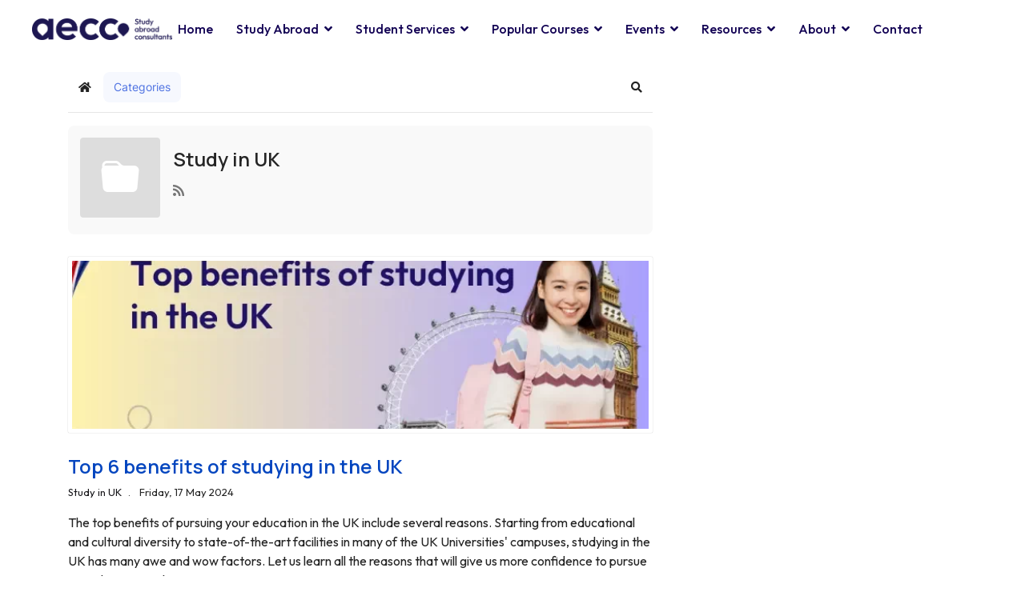

--- FILE ---
content_type: text/html; charset=utf-8
request_url: https://www.aeccglobal.my/blog/categories/study-in-uk/
body_size: 46990
content:
<!doctype html>
<html lang="en-gb" dir="ltr">
<head>
<link rel="preconnect" href="https://fonts.gstatic.com" crossorigin />
<link rel="preconnect" href="https://www.aeccglobal.my" crossorigin />
<link rel="preload" href="https://www.aeccglobal.my/media/com_jchoptimize/cache/css/7fee007a142e1a980025e87aac35efa98a0a214a6eb86bad2a1dff47d146e727.css" as="style" onload="this.rel='stylesheet'" />
<link rel="preload" href="https://www.aeccglobal.my/media/com_jchoptimize/cache/css/7fee007a142e1a980025e87aac35efa92f57c3c07b8e32fb333aeadc5a177a1c.css" as="style" onload="this.rel='stylesheet'" />
<link rel="preload" href="https://www.aeccglobal.my/media/com_jchoptimize/cache/css/7fee007a142e1a980025e87aac35efa9691f3d706e9b4c72fec20c7c3c1b69cb.css" as="style" onload="this.rel='stylesheet'" />
<link rel="preload" href="https://fonts.googleapis.com/css?family=&quot;Outfit&quot;:100,100italic,200,200italic,300,300italic,400,400italic,500,500italic,600,600italic,700,700italic,800,800italic,900,900italic&amp;display=swap" as="style" onload="this.rel='stylesheet'" />
<link rel="preload" href="//fonts.googleapis.com/css?family=Manrope:100,100i,200,200i,300,300i,400,400i,500,500i,600,600i,700,700i,800,800i,900,900i&amp;subset=cyrillic&amp;display=swap" as="style" media="all" onload="this.rel='stylesheet'" />
<link rel="preload" href="//fonts.googleapis.com/css?family=Outfit:100,100i,200,200i,300,300i,400,400i,500,500i,600,600i,700,700i,800,800i,900,900i&amp;subset=latin&amp;display=swap" as="style" media="all" onload="this.rel='stylesheet'" />
<link rel="modulepreload" href="https://www.aeccglobal.my/media/system/js/messages.min.js" />
<link rel="modulepreload" href="https://www.aeccglobal.my/media/system/js/showon.min.js" />
<link rel="modulepreload" href="https://www.aeccglobal.my/media/vendor/bootstrap/js/toast.min.js" />
<link rel="modulepreload" href="https://www.aeccglobal.my/media/vendor/bootstrap/js/tab.min.js" />
<link rel="modulepreload" href="https://www.aeccglobal.my/media/vendor/bootstrap/js/scrollspy.min.js" />
<link rel="modulepreload" href="https://www.aeccglobal.my/media/vendor/bootstrap/js/popover.min.js" />
<link rel="modulepreload" href="https://www.aeccglobal.my/media/vendor/bootstrap/js/offcanvas.min.js" />
<link rel="modulepreload" href="https://www.aeccglobal.my/media/vendor/bootstrap/js/modal.min.js" />
<link rel="modulepreload" href="https://www.aeccglobal.my/media/vendor/bootstrap/js/dropdown.min.js" />
<link rel="modulepreload" href="https://www.aeccglobal.my/media/vendor/bootstrap/js/collapse.min.js" />
<link rel="modulepreload" href="https://www.aeccglobal.my/media/vendor/bootstrap/js/carousel.min.js" />
<link rel="modulepreload" href="https://www.aeccglobal.my/media/vendor/bootstrap/js/button.min.js" />
<link rel="modulepreload" href="https://www.aeccglobal.my/media/vendor/bootstrap/js/alert.min.js" />
<meta charset="utf-8">
<meta name="viewport" content="width=device-width, initial-scale=1, shrink-to-fit=no">
<meta name="google-site-verification" content="asNUDDql_dcpHyoMZbXe8saHxvrrcDCOgTHHOIGZO2w" />
<link rel="canonical" href="https://www.aeccglobal.my/blog/categories/study-in-uk/">
<meta charset="utf-8">
<meta name="keywords" content="Study in UK">
<meta name="robots" content="noindex,nofollow">
<meta property="og:description" content="There is no description for this category.">
<meta property="og:title" content="Study in UK">
<meta property="og:image" content="https://www.aeccglobal.my/media/com_easyblog/images/avatars/category.png">
<meta property="og:image:width" content="200">
<meta property="og:image:height" content="200">
<meta property="og:type" content="article">
<meta property="og:url" content="https://www.aeccglobal.my/blog/categories/study-in-uk">
<meta property="og:site_name" content="aecc Malaysia">
<meta name="description" content="Explore Study Opportunities in the UK. Enquire Now!">
<meta name="generator" content="Joomla! - Open Source Content Management">
<title>Study in UK - AECC</title>
<link href="https://www.aeccglobal.my/blog/categories/study-in-uk" rel="canonical">
<link href="/blog/categories/study-in-uk?format=feed&type=rss" rel="alternate" type="application/rss+xml" title="RSS 2.0">
<link href="/blog/categories/study-in-uk?format=feed&type=atom" rel="alternate" type="application/atom+xml" title="Atom 1.0">
<link href="https://www.aeccglobal.my/images/fav-icon.png" rel="icon" type="image/vnd.microsoft.icon">
<script type="application/json" class="joomla-script-options new">{"fd.options":{"rootUrl":"https:\/\/www.aeccglobal.my","environment":"production","version":"1.1.19","token":"99ad1cb2732ffba6dc3a5df771e53552","scriptVersion":"5a95c6f90788b03ca898433823030574=1","scriptVersioning":true,"isMobile":false},"data":{"breakpoints":{"tablet":991,"mobile":480},"header":{"stickyOffset":"100"}},"joomla.jtext":{"ERROR":"Error","MESSAGE":"Message","NOTICE":"Notice","WARNING":"Warning","JCLOSE":"Close","JOK":"OK","JOPEN":"Open"},"system.paths":{"root":"","rootFull":"https:\/\/www.aeccglobal.my\/","base":"","baseFull":"https:\/\/www.aeccglobal.my\/"},"csrf.token":"99ad1cb2732ffba6dc3a5df771e53552"}</script>
<!--googleoff: index-->
<!--googleon: index-->
<!--googleoff: index-->
<!--googleon: index-->
<script type="application/ld+json">{"@context":"https:\/\/schema.org","@type":"WebSite","name":"aecc Malaysia","url":"https:\/\/www.aeccglobal.my\/","alternateName":"aecc Malaysia","sameAs":["https:\/\/www.instagram.com\/aeccglobalmy\/"]}</script>
<script type="application/ld+json">{"@context":"https:\/\/schema.org","@type":"BreadcrumbList","itemListElement":[{"@type":"ListItem","position":1,"item":{"@id":"https:\/\/www.aeccglobal.my\/home","name":"Home"}},{"@type":"ListItem","position":2,"item":{"@id":"https:\/\/www.aeccglobal.my\/blog\/blog","name":"Blog"}},{"@type":"ListItem","position":3,"item":{"@id":"https:\/\/www.aeccglobal.my\/blog\/categories\/study-in-uk\/\/study-in-uk","name":"Study in UK"}}]}</script>
<meta property="og:locale" content="en_GB" class="4SEO_ogp_tag">
<meta property="og:url" content="https://www.aeccglobal.my/blog/categories/study-in-uk/" class="4SEO_ogp_tag">
<meta property="og:site_name" content="aecc Malaysia" class="4SEO_ogp_tag">
<meta property="og:type" content="article" class="4SEO_ogp_tag">
<meta property="og:title" content="Study in UK - AECC" class="4SEO_ogp_tag">
<meta property="og:description" content="Explore Study Opportunities in the UK. Enquire Now!" class="4SEO_ogp_tag">
<meta property="fb:app_id" content="966242223397117" class="4SEO_ogp_tag">
<meta property="og:image" content="https://www.aeccglobal.my/media/com_easyblog/images/avatars/category.png" class="4SEO_ogp_tag">
<meta property="og:image:width" content="200" class="4SEO_ogp_tag">
<meta property="og:image:height" content="200" class="4SEO_ogp_tag">
<meta property="og:image:alt" content="Study in UK" class="4SEO_ogp_tag">
<meta property="og:image:secure_url" content="https://www.aeccglobal.my/media/com_easyblog/images/avatars/category.png" class="4SEO_ogp_tag">
<meta name="twitter:card" content="summary" class="4SEO_tcards_tag">
<meta name="twitter:url" content="https://www.aeccglobal.my/blog/categories/study-in-uk/" class="4SEO_tcards_tag">
<meta name="twitter:title" content="Study in UK - AECC" class="4SEO_tcards_tag">
<meta name="twitter:description" content="Explore Study Opportunities in the UK. Enquire Now!" class="4SEO_tcards_tag">
<meta name="twitter:image" content="https://www.aeccglobal.my/media/com_easyblog/images/avatars/category.png" class="4SEO_tcards_tag">
<!-- Google Tag Manager -->
<!-- End Google Tag Manager -->
<!-- Global site tag (gtag.js) - Google Analytics -->
<!-- Global site tag (gtag.js) - Google Analytics -->
<style id="jch-optimize-critical-css" data-id="0b4bf919dfecc95254ca9b27513f1761e88e0e8feb3fd9749011454d900ab4bd">:root{--bs-blue:#0d6efd;--bs-indigo:#6610f2;--bs-purple:#6f42c1;--bs-pink:#d63384;--bs-red:#dc3545;--bs-orange:#fd7e14;--bs-yellow:#ffc107;--bs-green:#198754;--bs-teal:#20c997;--bs-cyan:#0dcaf0;--bs-white:#fff;--bs-gray:#6c757d;--bs-gray-dark:#343a40;--bs-gray-100:#f8f9fa;--bs-gray-200:#e9ecef;--bs-gray-300:#dee2e6;--bs-gray-400:#ced4da;--bs-gray-500:#adb5bd;--bs-gray-600:#6c757d;--bs-gray-700:#495057;--bs-gray-800:#343a40;--bs-gray-900:#212529;--bs-primary:#0d6efd;--bs-secondary:#6c757d;--bs-success:#198754;--bs-info:#0dcaf0;--bs-warning:#ffc107;--bs-danger:#dc3545;--bs-light:#f8f9fa;--bs-dark:#212529;--bs-primary-rgb:13,110,253;--bs-secondary-rgb:108,117,125;--bs-success-rgb:25,135,84;--bs-info-rgb:13,202,240;--bs-warning-rgb:255,193,7;--bs-danger-rgb:220,53,69;--bs-light-rgb:248,249,250;--bs-dark-rgb:33,37,41;--bs-white-rgb:255,255,255;--bs-black-rgb:0,0,0;--bs-body-rgb:33,37,41;--bs-font-sans-serif:system-ui,-apple-system,"Segoe UI",Roboto,"Helvetica Neue",Arial,"Noto Sans","Liberation Sans",sans-serif,"Apple Color Emoji","Segoe UI Emoji","Segoe UI Symbol","Noto Color Emoji";--bs-font-monospace:SFMono-Regular,Menlo,Monaco,Consolas,"Liberation Mono","Courier New",monospace;--bs-gradient:linear-gradient(180deg,rgba(255,255,255,0.15),rgba(255,255,255,0));--bs-body-font-family:var(--bs-font-sans-serif);--bs-body-font-size:1rem;--bs-body-font-weight:400;--bs-body-line-height:1.5;--bs-body-color:#212529;--bs-body-bg:#fff}*,::after,::before{box-sizing:border-box}@media (prefers-reduced-motion:no-preference){:root{scroll-behavior:smooth}}body{margin:0;font-family:var(--bs-body-font-family);font-size:var(--bs-body-font-size);font-weight:var(--bs-body-font-weight);line-height:var(--bs-body-line-height);color:var(--bs-body-color);text-align:var(--bs-body-text-align);background-color:var(--bs-body-bg);-webkit-text-size-adjust:100%;-webkit-tap-highlight-color:transparent}.h1,.h2,.h3,.h4,.h5,.h6,h1,h2,h3,h4,h5,h6{margin-top:0;margin-bottom:.5rem;font-weight:500;line-height:1.2}.h1,h1{font-size:calc(1.375rem + 1.5vw)}@media (min-width:1200px){.h1,h1{font-size:2.5rem}}.h2,h2{font-size:calc(1.325rem + .9vw)}@media (min-width:1200px){.h2,h2{font-size:2rem}}.h3,h3{font-size:calc(1.3rem + .6vw)}@media (min-width:1200px){.h3,h3{font-size:1.75rem}}.h4,h4{font-size:calc(1.275rem + .3vw)}@media (min-width:1200px){.h4,h4{font-size:1.5rem}}.h5,h5{font-size:1.25rem}.h6,h6{font-size:1rem}p{margin-top:0;margin-bottom:1rem}ol,ul{padding-left:2rem}dl,ol,ul{margin-top:0;margin-bottom:1rem}ol ol,ol ul,ul ol,ul ul{margin-bottom:0}dd{margin-bottom:.5rem;margin-left:0}b,strong{font-weight:bolder}a{color:#0d6efd;text-decoration:underline}a:hover{color:#0a58ca}a:not([href]):not([class]),a:not([href]):not([class]):hover{color:inherit;text-decoration:none}img,svg{vertical-align:middle}th{text-align:inherit;text-align:-webkit-match-parent}tbody,td,tfoot,th,thead,tr{border-color:inherit;border-style:solid;border-width:0}label{display:inline-block}button{border-radius:0}button:focus:not(:focus-visible){outline:0}button,input,optgroup,select,textarea{margin:0;font-family:inherit;font-size:inherit;line-height:inherit}button,select{text-transform:none}[role=button]{cursor:pointer}select{word-wrap:normal}select:disabled{opacity:1}[type=button],[type=reset],[type=submit],button{-webkit-appearance:button}[type=button]:not(:disabled),[type=reset]:not(:disabled),[type=submit]:not(:disabled),button:not(:disabled){cursor:pointer}::-moz-focus-inner{padding:0;border-style:none}textarea{resize:vertical}::-webkit-datetime-edit-day-field,::-webkit-datetime-edit-fields-wrapper,::-webkit-datetime-edit-hour-field,::-webkit-datetime-edit-minute,::-webkit-datetime-edit-month-field,::-webkit-datetime-edit-text,::-webkit-datetime-edit-year-field{padding:0}::-webkit-inner-spin-button{height:auto}::-webkit-search-decoration{-webkit-appearance:none}::-webkit-color-swatch-wrapper{padding:0}::file-selector-button{font:inherit}::-webkit-file-upload-button{font:inherit;-webkit-appearance:button}.container,.container-fluid,.container-lg,.container-md,.container-sm,.container-xl,.container-xxl{width:100%;padding-right:var(--bs-gutter-x,.75rem);padding-left:var(--bs-gutter-x,.75rem);margin-right:auto;margin-left:auto}@media (min-width:576px){.container,.container-sm{max-width:540px}}@media (min-width:768px){.container,.container-md,.container-sm{max-width:720px}}@media (min-width:992px){.container,.container-lg,.container-md,.container-sm{max-width:960px}}@media (min-width:1200px){.container,.container-lg,.container-md,.container-sm,.container-xl{max-width:1140px}}@media (min-width:1400px){.container,.container-lg,.container-md,.container-sm,.container-xl,.container-xxl{max-width:1320px}}.row{--bs-gutter-x:1.5rem;--bs-gutter-y:0;display:flex;flex-wrap:wrap;margin-top:calc(var(--bs-gutter-y) * -1);margin-right:calc(var(--bs-gutter-x) * -.5);margin-left:calc(var(--bs-gutter-x) * -.5)}.row>*{flex-shrink:0;width:100%;max-width:100%;padding-right:calc(var(--bs-gutter-x) * .5);padding-left:calc(var(--bs-gutter-x) * .5);margin-top:var(--bs-gutter-y)}.col-12{flex:0 0 auto;width:100%}@media (min-width:992px){.col-lg-2{flex:0 0 auto;width:16.66666667%}.col-lg-8{flex:0 0 auto;width:66.66666667%}.col-lg-10{flex:0 0 auto;width:83.33333333%}.col-lg-12{flex:0 0 auto;width:100%}}.btn{display:inline-block;font-weight:400;line-height:1.5;color:#212529;text-align:center;text-decoration:none;vertical-align:middle;cursor:pointer;-webkit-user-select:none;-moz-user-select:none;user-select:none;background-color:transparent;border:1px solid transparent;padding:.375rem .75rem;font-size:1rem;border-radius:.25rem;transition:color .15s ease-in-out,background-color .15s ease-in-out,border-color .15s ease-in-out,box-shadow .15s ease-in-out}@media (prefers-reduced-motion:reduce){.btn{transition:none}}.btn:hover{color:#212529}.btn-check:focus+.btn,.btn:focus{outline:0;box-shadow:0 0 0 .25rem rgba(13,110,253,.25)}.btn.disabled,.btn:disabled,fieldset:disabled .btn{pointer-events:none;opacity:.65}@media (min-width:576px){.navbar-expand-sm .offcanvas-header{display:none}.navbar-expand-sm .offcanvas{position:inherit;bottom:0;z-index:1000;flex-grow:1;visibility:visible!important;background-color:transparent;border-right:0;border-left:0;transition:none;transform:none}.navbar-expand-sm .offcanvas-bottom,.navbar-expand-sm .offcanvas-top{height:auto;border-top:0;border-bottom:0}.navbar-expand-sm .offcanvas-body{display:flex;flex-grow:0;padding:0;overflow-y:visible}}@media (min-width:768px){.navbar-expand-md .offcanvas-header{display:none}.navbar-expand-md .offcanvas{position:inherit;bottom:0;z-index:1000;flex-grow:1;visibility:visible!important;background-color:transparent;border-right:0;border-left:0;transition:none;transform:none}.navbar-expand-md .offcanvas-bottom,.navbar-expand-md .offcanvas-top{height:auto;border-top:0;border-bottom:0}.navbar-expand-md .offcanvas-body{display:flex;flex-grow:0;padding:0;overflow-y:visible}}@media (min-width:992px){.navbar-expand-lg .offcanvas-header{display:none}.navbar-expand-lg .offcanvas{position:inherit;bottom:0;z-index:1000;flex-grow:1;visibility:visible!important;background-color:transparent;border-right:0;border-left:0;transition:none;transform:none}.navbar-expand-lg .offcanvas-bottom,.navbar-expand-lg .offcanvas-top{height:auto;border-top:0;border-bottom:0}.navbar-expand-lg .offcanvas-body{display:flex;flex-grow:0;padding:0;overflow-y:visible}}@media (min-width:1200px){.navbar-expand-xl .offcanvas-header{display:none}.navbar-expand-xl .offcanvas{position:inherit;bottom:0;z-index:1000;flex-grow:1;visibility:visible!important;background-color:transparent;border-right:0;border-left:0;transition:none;transform:none}.navbar-expand-xl .offcanvas-bottom,.navbar-expand-xl .offcanvas-top{height:auto;border-top:0;border-bottom:0}.navbar-expand-xl .offcanvas-body{display:flex;flex-grow:0;padding:0;overflow-y:visible}}@media (min-width:1400px){.navbar-expand-xxl .offcanvas-header{display:none}.navbar-expand-xxl .offcanvas{position:inherit;bottom:0;z-index:1000;flex-grow:1;visibility:visible!important;background-color:transparent;border-right:0;border-left:0;transition:none;transform:none}.navbar-expand-xxl .offcanvas-bottom,.navbar-expand-xxl .offcanvas-top{height:auto;border-top:0;border-bottom:0}.navbar-expand-xxl .offcanvas-body{display:flex;flex-grow:0;padding:0;overflow-y:visible}}.navbar-expand{flex-wrap:nowrap;justify-content:flex-start}.navbar-expand .offcanvas-header{display:none}.navbar-expand .offcanvas{position:inherit;bottom:0;z-index:1000;flex-grow:1;visibility:visible!important;background-color:transparent;border-right:0;border-left:0;transition:none;transform:none}.navbar-expand .offcanvas-bottom,.navbar-expand .offcanvas-top{height:auto;border-top:0;border-bottom:0}.navbar-expand .offcanvas-body{display:flex;flex-grow:0;padding:0;overflow-y:visible}.offcanvas{position:fixed;bottom:0;z-index:1045;display:flex;flex-direction:column;max-width:100%;visibility:hidden;background-color:#fff;background-clip:padding-box;outline:0;transition:transform .3s ease-in-out}@media (prefers-reduced-motion:reduce){.offcanvas{transition:none}}.offcanvas-backdrop{position:fixed;top:0;left:0;z-index:1040;width:100vw;height:100vh;background-color:#000}.offcanvas-backdrop.fade{opacity:0}.offcanvas-backdrop.show{opacity:.5}.offcanvas-header{display:flex;align-items:center;justify-content:space-between;padding:1rem 1rem}.offcanvas-header .btn-close{padding:.5rem .5rem;margin-top:-.5rem;margin-right:-.5rem;margin-bottom:-.5rem}.offcanvas-title{margin-bottom:0;line-height:1.5}.offcanvas-body{flex-grow:1;padding:1rem 1rem;overflow-y:auto}.offcanvas-start{top:0;left:0;width:400px;border-right:1px solid rgba(0,0,0,.2);transform:translateX(-100%)}.offcanvas-end{top:0;right:0;width:400px;border-left:1px solid rgba(0,0,0,.2);transform:translateX(100%)}.offcanvas-top{top:0;right:0;left:0;height:30vh;max-height:100%;border-bottom:1px solid rgba(0,0,0,.2);transform:translateY(-100%)}.offcanvas-bottom{right:0;left:0;height:30vh;max-height:100%;border-top:1px solid rgba(0,0,0,.2);transform:translateY(100%)}.offcanvas.show{transform:none}.d-inline-block{display:inline-block!important}.d-block{display:block!important}.d-none{display:none!important}@media (min-width:992px){.d-lg-inline-block{display:inline-block!important}.d-lg-block{display:block!important}.d-lg-none{display:none!important}}:root{--hue:214;--template-bg-light:#f0f4fb;--template-text-dark:#495057;--template-text-light:#fff;--template-link-color:#2a69b8;--template-special-color:#001b4c}.hidden{display:none!important}:focus+[role=tooltip],:hover+[role=tooltip]{position:absolute;display:block}.fa,.fab,.fad,.fal,.far,.fas{-moz-osx-font-smoothing:grayscale;-webkit-font-smoothing:antialiased;display:inline-block;font-style:normal;font-variant:normal;text-rendering:auto;line-height:1}:root .fa-flip-both,:root .fa-flip-horizontal,:root .fa-flip-vertical,:root .fa-rotate-90,:root .fa-rotate-180,:root .fa-rotate-270{-webkit-filter:none;filter:none}.fa-bars:before{content:"\f0c9"}.fa-chevron-down:before{content:"\f078"}.fa-eye:before{content:"\f06e"}.fa-facebook:before{content:"\f09a"}.fa-home:before{content:"\f015"}.fa-linkedin:before{content:"\f08c"}.fa-pinterest:before{content:"\f0d2"}.fa-rss:before{content:"\f09e"}.fa-search:before{content:"\f002"}.fa-times:before{content:"\f00d"}.fa-twitter:before{content:"\f099"}.sr-only{border:0;clip:rect(0,0,0,0);height:1px;margin:-1px;overflow:hidden;padding:0;position:absolute;width:1px}.fab{font-family:"Font Awesome 5 Brands"}.fab,.far{font-weight:400}.fa,.far,.fas{font-family:"Font Awesome 5 Free"}.fa,.fas{font-weight:900}.sp-menu-item{font-size:14px}#sp-menu>.sp-column nav.sp-megamenu-wrapper{order:-1;margin-right:0px;margin-top:-20px}.sp-megamenu-parent>li>a,.sp-megamenu-parent>li>span{font-size:13px !important}#sp-menu>.sp-column{justify-content:flex-start !important}.sp-megamenu-parent .sp-dropdown li.sp-menu-item:not(:last-child){margin-bottom:0px}@media (max-width:1450px){.sp-megamenu-parent>li>a,.sp-megamenu-parent>li>span{margin-right:7px !important;margin-left:7px !important}}#sp-header{padding:0 40px}.fa.fa-address-book-o,.fa.fa-address-card-o,.fa.fa-arrow-circle-o-down,.fa.fa-arrow-circle-o-left,.fa.fa-arrow-circle-o-right,.fa.fa-arrow-circle-o-up,.fa.fa-bar-chart,.fa.fa-bar-chart-o,.fa.fa-bell-o,.fa.fa-bell-slash-o,.fa.fa-bookmark-o,.fa.fa-building-o,.fa.fa-calendar-check-o,.fa.fa-calendar-minus-o,.fa.fa-calendar-o,.fa.fa-calendar-plus-o,.fa.fa-calendar-times-o,.fa.fa-caret-square-o-down,.fa.fa-caret-square-o-left,.fa.fa-caret-square-o-right,.fa.fa-caret-square-o-up,.fa.fa-cc,.fa.fa-check-circle-o,.fa.fa-check-square-o,.fa.fa-circle-o,.fa.fa-circle-thin,.fa.fa-clipboard,.fa.fa-clock-o,.fa.fa-clone,.fa.fa-comment-o,.fa.fa-commenting,.fa.fa-commenting-o,.fa.fa-comments-o,.fa.fa-compass,.fa.fa-copyright,.fa.fa-credit-card,.fa.fa-diamond,.fa.fa-dot-circle-o,.fa.fa-drivers-license-o,.fa.fa-envelope-o,.fa.fa-envelope-open-o,.fa.fa-eye,.fa.fa-eye-slash,.fa.fa-file-archive-o,.fa.fa-file-audio-o,.fa.fa-file-code-o,.fa.fa-file-excel-o,.fa.fa-file-image-o,.fa.fa-file-movie-o,.fa.fa-file-o,.fa.fa-file-pdf-o,.fa.fa-file-photo-o,.fa.fa-file-picture-o,.fa.fa-file-powerpoint-o,.fa.fa-file-sound-o,.fa.fa-file-text-o,.fa.fa-file-video-o,.fa.fa-file-word-o,.fa.fa-file-zip-o,.fa.fa-files-o,.fa.fa-flag-o,.fa.fa-floppy-o,.fa.fa-folder-o,.fa.fa-folder-open-o,.fa.fa-frown-o,.fa.fa-futbol-o,.fa.fa-hand-grab-o,.fa.fa-hand-lizard-o,.fa.fa-hand-o-down,.fa.fa-hand-o-left,.fa.fa-hand-o-right,.fa.fa-hand-o-up,.fa.fa-hand-paper-o,.fa.fa-hand-peace-o,.fa.fa-hand-pointer-o,.fa.fa-hand-rock-o,.fa.fa-hand-scissors-o,.fa.fa-hand-spock-o,.fa.fa-hand-stop-o,.fa.fa-handshake-o,.fa.fa-hdd-o,.fa.fa-heart-o,.fa.fa-hospital-o,.fa.fa-hourglass-o,.fa.fa-id-badge,.fa.fa-id-card-o,.fa.fa-image,.fa.fa-keyboard-o,.fa.fa-lemon-o,.fa.fa-life-bouy,.fa.fa-life-buoy,.fa.fa-life-ring,.fa.fa-life-saver,.fa.fa-lightbulb-o,.fa.fa-list-alt,.fa.fa-map-o,.fa.fa-meh-o,.fa.fa-minus-square-o,.fa.fa-money,.fa.fa-moon-o,.fa.fa-newspaper-o,.fa.fa-object-group,.fa.fa-object-ungroup,.fa.fa-paper-plane-o,.fa.fa-paste,.fa.fa-pause-circle-o,.fa.fa-pencil-square-o,.fa.fa-photo,.fa.fa-picture-o,.fa.fa-play-circle-o,.fa.fa-plus-square-o,.fa.fa-question-circle-o,.fa.fa-registered,.fa.fa-send-o,.fa.fa-share-square-o,.fa.fa-smile-o,.fa.fa-snowflake-o,.fa.fa-soccer-ball-o,.fa.fa-square-o,.fa.fa-star-half-empty,.fa.fa-star-half-full,.fa.fa-star-half-o,.fa.fa-star-o,.fa.fa-sticky-note-o,.fa.fa-stop-circle-o,.fa.fa-sun-o,.fa.fa-support,.fa.fa-thumbs-o-down,.fa.fa-thumbs-o-up,.fa.fa-times-circle-o,.fa.fa-times-rectangle-o,.fa.fa-toggle-down,.fa.fa-toggle-left,.fa.fa-toggle-right,.fa.fa-toggle-up,.fa.fa-trash-o,.fa.fa-user-circle-o,.fa.fa-user-o,.fa.fa-vcard-o,.fa.fa-window-close-o,.fa.fa-window-maximize,.fa.fa-window-restore{font-family:"Font Awesome 5 Free";font-weight:400}.fa.fa-star-o:before{content:"\f005"}.fa.fa-trash-o:before{content:"\f2ed"}.fa.fa-file-o:before{content:"\f15b"}.fa.fa-clock-o:before{content:"\f017"}.fa.fa-arrow-circle-o-down:before{content:"\f358"}.fa.fa-arrow-circle-o-up:before{content:"\f35b"}.fa.fa-play-circle-o:before{content:"\f144"}.fa.fa-picture-o:before{content:"\f03e"}.fa.fa-photo:before{content:"\f03e"}.fa.fa-image:before{content:"\f03e"}.fa.fa-pencil:before{content:"\f303"}.fa.fa-pencil-square-o:before{content:"\f044"}.fa.fa-share-square-o:before{content:"\f14d"}.fa.fa-check-square-o:before{content:"\f14a"}.fa.fa-times-circle-o:before{content:"\f057"}.fa.fa-check-circle-o:before{content:"\f058"}.fa.fa-calendar:before{content:"\f073"}.fa.fa-bar-chart:before{content:"\f080"}.fa.fa-bar-chart-o:before{content:"\f080"}.fa.fa-thumbs-o-up:before{content:"\f164"}.fa.fa-thumbs-o-down:before{content:"\f165"}.fa.fa-heart-o:before{content:"\f004"}.fa.fa-lemon-o:before{content:"\f094"}.fa.fa-square-o:before{content:"\f0c8"}.fa.fa-bookmark-o:before{content:"\f02e"}.fa.fa-hdd-o:before{content:"\f0a0"}.fa.fa-hand-o-right:before{content:"\f0a4"}.fa.fa-hand-o-left:before{content:"\f0a5"}.fa.fa-hand-o-up:before{content:"\f0a6"}.fa.fa-hand-o-down:before{content:"\f0a7"}.fa.fa-files-o:before{content:"\f0c5"}.fa.fa-floppy-o:before{content:"\f0c7"}.fa.fa-money:before{content:"\f3d1"}.fa.fa-comment-o:before{content:"\f075"}.fa.fa-comments-o:before{content:"\f086"}.fa.fa-paste:before{content:"\f328"}.fa.fa-lightbulb-o:before{content:"\f0eb"}.fa.fa-bell-o:before{content:"\f0f3"}.fa.fa-file-text-o:before{content:"\f15c"}.fa.fa-building-o:before{content:"\f1ad"}.fa.fa-hospital-o:before{content:"\f0f8"}.fa.fa-circle-o:before{content:"\f111"}.fa.fa-folder-o:before{content:"\f07b"}.fa.fa-folder-open-o:before{content:"\f07c"}.fa.fa-smile-o:before{content:"\f118"}.fa.fa-frown-o:before{content:"\f119"}.fa.fa-meh-o:before{content:"\f11a"}.fa.fa-keyboard-o:before{content:"\f11c"}.fa.fa-flag-o:before{content:"\f024"}.fa.fa-star-half-o:before{content:"\f089"}.fa.fa-star-half-empty:before{content:"\f089"}.fa.fa-star-half-full:before{content:"\f089"}.fa.fa-calendar-o:before{content:"\f133"}.fa.fa-minus-square-o:before{content:"\f146"}.fa.fa-pencil-square:before{content:"\f14b"}.fa.fa-caret-square-o-down:before{content:"\f150"}.fa.fa-toggle-down:before{content:"\f150"}.fa.fa-caret-square-o-up:before{content:"\f151"}.fa.fa-toggle-up:before{content:"\f151"}.fa.fa-caret-square-o-right:before{content:"\f152"}.fa.fa-toggle-right:before{content:"\f152"}.fa.fa-file-text:before{content:"\f15c"}.fa.fa-sun-o:before{content:"\f185"}.fa.fa-moon-o:before{content:"\f186"}.fa.fa-arrow-circle-o-right:before{content:"\f35a"}.fa.fa-arrow-circle-o-left:before{content:"\f359"}.fa.fa-caret-square-o-left:before{content:"\f191"}.fa.fa-toggle-left:before{content:"\f191"}.fa.fa-dot-circle-o:before{content:"\f192"}.fa.fa-plus-square-o:before{content:"\f0fe"}.fa.fa-envelope-o:before{content:"\f0e0"}.fa.fa-file-pdf-o:before{content:"\f1c1"}.fa.fa-file-word-o:before{content:"\f1c2"}.fa.fa-file-excel-o:before{content:"\f1c3"}.fa.fa-file-powerpoint-o:before{content:"\f1c4"}.fa.fa-file-image-o:before{content:"\f1c5"}.fa.fa-file-photo-o:before{content:"\f1c5"}.fa.fa-file-picture-o:before{content:"\f1c5"}.fa.fa-file-archive-o:before{content:"\f1c6"}.fa.fa-file-zip-o:before{content:"\f1c6"}.fa.fa-file-audio-o:before{content:"\f1c7"}.fa.fa-file-sound-o:before{content:"\f1c7"}.fa.fa-file-video-o:before{content:"\f1c8"}.fa.fa-file-movie-o:before{content:"\f1c8"}.fa.fa-file-code-o:before{content:"\f1c9"}.fa.fa-life-bouy:before{content:"\f1cd"}.fa.fa-life-buoy:before{content:"\f1cd"}.fa.fa-life-saver:before{content:"\f1cd"}.fa.fa-support:before{content:"\f1cd"}.fa.fa-send:before{content:"\f1d8"}.fa.fa-paper-plane-o:before{content:"\f1d8"}.fa.fa-send-o:before{content:"\f1d8"}.fa.fa-circle-thin:before{content:"\f111"}.fa.fa-futbol-o:before{content:"\f1e3"}.fa.fa-soccer-ball-o:before{content:"\f1e3"}.fa.fa-newspaper-o:before{content:"\f1ea"}.fa.fa-bell-slash-o:before{content:"\f1f6"}.fa.fa-trash:before{content:"\f2ed"}.fa.fa-cc:before{content:"\f20a"}.fa.fa-diamond:before{content:"\f3a5"}.fa.fa-sticky-note-o:before{content:"\f249"}.fa.fa-hourglass-o:before{content:"\f254"}.fa.fa-hand-rock-o:before{content:"\f255"}.fa.fa-hand-grab-o:before{content:"\f255"}.fa.fa-hand-paper-o:before{content:"\f256"}.fa.fa-hand-stop-o:before{content:"\f256"}.fa.fa-hand-scissors-o:before{content:"\f257"}.fa.fa-hand-lizard-o:before{content:"\f258"}.fa.fa-hand-spock-o:before{content:"\f259"}.fa.fa-hand-pointer-o:before{content:"\f25a"}.fa.fa-hand-peace-o:before{content:"\f25b"}.fa.fa-calendar-plus-o:before{content:"\f271"}.fa.fa-calendar-minus-o:before{content:"\f272"}.fa.fa-calendar-times-o:before{content:"\f273"}.fa.fa-calendar-check-o:before{content:"\f274"}.fa.fa-map-o:before{content:"\f279"}.fa.fa-commenting:before{content:"\f4ad"}.fa.fa-commenting-o:before{content:"\f4ad"}.fa.fa-pause-circle-o:before{content:"\f28b"}.fa.fa-stop-circle-o:before{content:"\f28d"}.fa.fa-question-circle-o:before{content:"\f059"}.fa.fa-handshake-o:before{content:"\f2b5"}.fa.fa-envelope-open-o:before{content:"\f2b6"}.fa.fa-address-book-o:before{content:"\f2b9"}.fa.fa-vcard:before{content:"\f2bb"}.fa.fa-address-card-o:before{content:"\f2bb"}.fa.fa-vcard-o:before{content:"\f2bb"}.fa.fa-user-circle-o:before{content:"\f2bd"}.fa.fa-user-o:before{content:"\f007"}.fa.fa-drivers-license:before{content:"\f2c2"}.fa.fa-id-card-o:before{content:"\f2c2"}.fa.fa-drivers-license-o:before{content:"\f2c2"}.fa.fa-times-rectangle:before{content:"\f410"}.fa.fa-window-close-o:before{content:"\f410"}.fa.fa-times-rectangle-o:before{content:"\f410"}.fa.fa-snowflake-o:before{content:"\f2dc"}:root{--text-color:#17161A;--link-color:#FF166F;--gradient:linear-gradient(95.55deg,#ff166f 4.25%,#ff6d2f 93.67%)}body{text-rendering:auto;-webkit-font-smoothing:antialiased;-moz-osx-font-smoothing:grayscale}a{transition:color 400ms,background-color 400ms}a,a:hover,a:focus,a:active{text-decoration:none}label{font-weight:normal}img{display:block;max-width:100%;height:auto}.row{--bs-gutter-x:1.875rem}.container{padding-left:15px;padding-right:15px}@media (min-width:1200px){.container{max-width:1140px}}#system-message-container{position:fixed;bottom:0px;right:15px;max-width:350px}.btn:focus{box-shadow:none !important}#sp-header{height:90px;left:0;position:relative;top:0;width:100%;z-index:99;padding:0 55px;transition:0.3s}#sp-header .logo{height:90px;display:inline-flex;margin:0;align-items:center}#sp-header .logo a{font-size:24px;line-height:1;margin:0;padding:0}#sp-header .logo .dark-logo{display:none !important}#sp-header.transparent-header:before{content:"";position:absolute;left:0px;right:0px;bottom:0px;top:0px}#sp-header.transparent-header{position:fixed}#sp-header.transparent-header .sp-megamenu-parent>li>a{color:#fff}#sp-menu>.sp-column{display:flex;align-items:center;justify-content:flex-end;height:100%}#sp-menu>.sp-column nav.sp-megamenu-wrapper{order:-1;margin-right:40px;margin-top:15px}.body-innerwrapper{overflow-x:hidden}#sp-main-body{padding:100px 0}.article-info{display:-webkit-box;display:-ms-flexbox;display:flex;-ms-flex-wrap:wrap;flex-wrap:wrap;margin-bottom:1rem}.article-info>span{font-size:0.813rem}.article-info>span+span::before{display:inline-block;padding-right:0.5rem;padding-left:0.5rem;content:"."}.article-info>span a{color:#17161A}.article-info>span a:hover{color:#044CD0}.sp-preloader{height:100%;left:0;position:fixed;top:0;width:100%;z-index:99999}.sp-preloader>div{border-radius:50%;height:50px;width:50px;top:50%;left:50%;margin-top:-25px;margin-left:-25px;position:absolute;animation:spSpin 0.75s linear infinite}.sp-preloader>div:after{content:"";position:absolute;width:49px;height:49px;top:1px;right:0;left:0;margin:auto;border-radius:50%}.sppb-form-group .sppb-form-control,.form-control,input[type="text"]:not(.form-control),input[type="email"]:not(.form-control),input[type="url"]:not(.form-control),input[type="date"]:not(.form-control),input[type="password"]:not(.form-control),input[type="search"]:not(.form-control),input[type="tel"]:not(.form-control),input[type="number"]:not(.form-control),select:not(.form-control){display:block;width:100%;color:#17161A;border:none;border-bottom:1px solid #bebebe;border-radius:0px;font-weight:800;font-size:20px;line-height:36px;letter-spacing:-0.3px;padding:8px 0px;background:transparent}.sppb-form-group .sppb-form-control:focus,.form-control:focus,input:not(.form-control)[type="text"]:focus,input:not(.form-control)[type="email"]:focus,input:not(.form-control)[type="url"]:focus,input:not(.form-control)[type="date"]:focus,input:not(.form-control)[type="password"]:focus,input:not(.form-control)[type="search"]:focus,input:not(.form-control)[type="tel"]:focus,input:not(.form-control)[type="number"]:focus,select:not(.form-control):focus{box-shadow:none;outline:none;border-color:#bebebe}label{transform:translateY(40px);transition:transform 0.3s ease;padding:0px;margin:0px;font-weight:500;font-size:16px;line-height:26px;color:#5c5c5c}::-webkit-input-placeholder{font-weight:500;font-size:16px;line-height:26px;color:#5c5c5c}select.form-control:not([multiple]),select:not(.form-control):not([multiple]),select.inputbox:not([multiple]),select:not([multiple]){height:calc(2.25rem + 2px)}input[type="password"]:before{content:""}body .sppb-btn,body .btn,.btn-primary{box-shadow:none !important;outline:none !important}.btn:focus{box-shadow:none !important}.btn-primary:not(:disabled):not(.disabled).active,.btn-primary:not(:disabled):not(.disabled):active,.show>.btn-primary.dropdown-toggle{background-color:#FF166F;border-color:#FF166F}body .sppb-btn,body .btn{padding:10px 33px 10px 34px;position:relative;z-index:1;font-weight:600;font-size:15px;line-height:2;text-align:center;border:none}.sp-megamenu-parent{list-style:none;padding:0;margin:0 -15px;z-index:99;display:block;float:right;position:relative}.sp-megamenu-parent>li{display:inline-block;position:relative;padding:0}.sp-megamenu-parent>li>a,.sp-megamenu-parent>li>span{display:inline-block;margin-right:28px;margin-left:40px;padding:10px 0;display:inline-block;line-height:1.4;font-size:14px;text-transform:uppercase;font-weight:500;position:relative}.sp-megamenu-parent>li>a:before,.sp-megamenu-parent>li>span:before{content:"";position:absolute;bottom:2px;left:0;width:0px;height:3px;background-color:#FF166F;transition:0.3s;opacity:0}.sp-megamenu-parent>li>a:hover:before,.sp-megamenu-parent>li>a:focus:before,.sp-megamenu-parent>li>span:hover:before,.sp-megamenu-parent>li>span:focus:before{width:14px;opacity:1}.sp-megamenu-parent>li:hover>a,.sp-megamenu-parent>li.active>a{font-weight:500}.sp-megamenu-parent>li:hover>a:before,.sp-megamenu-parent>li.active>a:before{width:14px;opacity:1}.sp-megamenu-parent .sp-dropdown{margin:0;position:absolute;z-index:10;display:none}.sp-megamenu-parent .sp-dropdown .sp-dropdown-inner{box-shadow:0px 9px 16px rgba(45,46,48,0.08);border-radius:10px;padding:30px;overflow:hidden}.sp-megamenu-parent .sp-dropdown .sp-dropdown-items{list-style:none;padding:0;margin:0}.sp-megamenu-parent .sp-dropdown.sp-dropdown-main{top:100%}.sp-megamenu-parent .sp-dropdown.sp-dropdown-sub{top:0}.sp-megamenu-parent .sp-dropdown.sp-dropdown-sub .sp-dropdown-inner{box-shadow:0 0 5px rgba(0,0,0,0.2)}.sp-megamenu-parent .sp-dropdown li.sp-menu-item{display:block;padding:0;position:relative}.sp-megamenu-parent .sp-dropdown li.sp-menu-item:not(:last-child){margin-bottom:20px}.sp-megamenu-parent .sp-dropdown li.sp-menu-item>a,.sp-megamenu-parent .sp-dropdown li.sp-menu-item>span:not(.sp-menu-badge){font-size:14px;line-height:1;display:inline-block;padding:8px 0;cursor:pointer;position:relative;transition:0.3s}.sp-megamenu-parent .sp-dropdown li.sp-menu-item>a:before,.sp-megamenu-parent .sp-dropdown li.sp-menu-item>span:not(.sp-menu-badge):before{content:"";position:absolute;left:-42px;width:0;height:1px;background-color:#17161A;top:50%;transform:translateY(-50%);opacity:0;transition:0.3s}.sp-megamenu-parent .sp-dropdown li.sp-menu-item.active>a,.sp-megamenu-parent .sp-dropdown li.sp-menu-item:hover>a{padding-left:10px}.sp-megamenu-parent .sp-dropdown li.sp-menu-item.active>a:before,.sp-megamenu-parent .sp-dropdown li.sp-menu-item:hover>a:before{width:27px;opacity:1}.sp-megamenu-parent .sp-has-child:hover>.sp-dropdown{display:block}.sp-megamenu-parent.menu-animation-fade-down .sp-has-child:hover>.sp-dropdown{animation:spFadeInDown 400ms ease-in}body.ltr .sp-megamenu-parent>li.sp-has-child>a:after,body.ltr .sp-megamenu-parent>li.sp-has-child>span:after{font-family:"Font Awesome 5 Free";font-weight:900;content:"";float:right;margin-left:7px;opacity:0.5}body.ltr .sp-megamenu-parent .sp-dropdown .sp-dropdown-items .sp-has-child>a:after{font-family:"Font Awesome 5 Free";font-weight:900;content:"";float:right;margin-left:7px}body.ltr .sp-megamenu-parent .sp-dropdown.sp-dropdown-main.sp-menu-right{left:0}body.ltr .sp-megamenu-parent .sp-dropdown.sp-dropdown-main.sp-menu-left{right:0}body.ltr .sp-megamenu-parent .sp-dropdown.sp-dropdown-sub{left:100%}#offcanvas-toggler{display:block;height:90px;line-height:90px;font-size:20px}#offcanvas-toggler>span:hover{color:#fff}.offcanvas-init{overflow-x:hidden;position:relative}.offcanvas-active .offcanvas-overlay{visibility:visible;opacity:1}.offcanvas-overlay{background:rgba(0,0,0,0.5);bottom:0;left:0;opacity:0;position:absolute;right:0;top:0;z-index:9999;visibility:hidden;-webkit-transition:0.6s;transition:0.6s}.body-wrapper{position:relative;-webkit-transition:0.6s;transition:0.6s;backface-visibility:hidden}.close-offcanvas{position:absolute;top:15px;border-radius:100%;width:52px;height:36px;line-height:40px;text-align:center;font-size:14px;background:#fff;color:#000;right:-25px;border-radius:0px 20px 20px 0px;visibility:hidden;opacity:0;z-index:-1}.close-offcanvas span{position:relative;left:9px;font-size:18px}.offcanvas-active .close-offcanvas{visibility:visible;opacity:1;z-index:1}.offcanvas-menu{width:300px;height:100%;position:fixed;top:0;-webkit-transition:all 0.6s;transition:all 0.6s;z-index:10000}.offcanvas-menu .offcanvas-inner{padding:30px}.offcanvas-menu .offcanvas-inner .sp-module{padding:0;margin:0}.offcanvas-menu .offcanvas-inner .sp-module .sp-module-title{font-size:1rem;font-weight:bold}.offcanvas-menu .offcanvas-inner .sp-module:not(:last-child){margin-bottom:20px}.offcanvas-menu .offcanvas-inner .sp-module ul{display:-webkit-box;display:-ms-flexbox;display:flex;-webkit-box-orient:vertical;-webkit-box-direction:normal;-ms-flex-direction:column;flex-direction:column;padding:0;margin:0;list-style:none}.offcanvas-menu .offcanvas-inner .sp-module ul>li{border:0;padding:0;margin:0;position:relative;overflow:hidden;display:block}.offcanvas-menu .offcanvas-inner .sp-module ul>li:not(:last-child){padding-top:10px;border-bottom:1px solid rgba(0,0,0,0.1);padding-bottom:10px}.offcanvas-menu .offcanvas-inner .sp-module ul>li a,.offcanvas-menu .offcanvas-inner .sp-module ul>li span{font-style:normal;font-weight:500;font-size:20px;line-height:36px;letter-spacing:-0.3px;color:#17161A}.offcanvas-menu .offcanvas-inner .sp-module ul>li.menu-parent>a>.menu-toggler,.offcanvas-menu .offcanvas-inner .sp-module ul>li.menu-parent>.menu-separator>.menu-toggler{display:block;position:absolute;top:10px;cursor:pointer;font-family:"Font Awesome 5 Free";font-weight:900;z-index:4}.offcanvas-menu .offcanvas-inner .sp-module ul>li.menu-parent>a>.menu-toggler:after,.offcanvas-menu .offcanvas-inner .sp-module ul>li.menu-parent>.menu-separator>.menu-toggler:after{content:""}.offcanvas-menu .offcanvas-inner .sp-module ul>li.menu-parent.menu-parent-open>a>.menu-toggler:after,.offcanvas-menu .offcanvas-inner .sp-module ul>li.menu-parent.menu-parent-open>.menu-separator>.menu-toggler:after{content:""}.offcanvas-menu .offcanvas-inner .sp-module ul>li.menu-parent.menu-parent-open>.nav-header>.menu-toggler:after{content:""}.offcanvas-menu .offcanvas-inner .sp-module ul>li.menu-parent>.nav-header>.menu-toggler{display:block;position:absolute;top:50%;cursor:pointer;transform:translateY(-50%);-webkit-transform:translateY(-50%);font-family:"Font Awesome 5 Free";font-weight:900}.offcanvas-menu .offcanvas-inner .sp-module ul>li.menu-parent>.nav-header>.menu-toggler:after{content:""}.offcanvas-menu .offcanvas-inner .sp-module ul>li ul{display:none}.offcanvas-menu .offcanvas-inner .sp-module ul>li ul li a{font-size:0.875rem}body.ltr #offcanvas-toggler.offcanvas-toggler-right{float:right;margin-left:20px}body.ltr #offcanvas-toggler.offcanvas-toggler-left{float:left;margin-right:20px}body.ltr.offcanvs-position-left .body-wrapper{left:0}body.ltr.offcanvs-position-left .offcanvas-menu{left:-300px}body.ltr.offcanvs-position-left.offcanvas-active .offcanvas-menu{left:0}body.ltr.offcanvs-position-left.offcanvas-active .body-wrapper{left:300px}body.ltr.offcanvs-position-right .offcanvas-menu{right:-300px}body.ltr.offcanvs-position-right.offcanvas-active .offcanvas-menu{right:0}body.ltr.offcanvs-position-right.offcanvas-active .body-wrapper{right:300px}body.ltr .close-offcanvas{right:-25px}body.ltr .offcanvas-menu .offcanvas-inner .sp-module ul>li.menu-parent>a>.menu-toggler,body.ltr .offcanvas-menu .offcanvas-inner .sp-module ul>li.menu-parent>.menu-separator>.menu-toggler{right:0}body.ltr .offcanvas-menu .offcanvas-inner .sp-module ul>li.menu-parent>.nav-header>.menu-toggler{right:0}body.ltr .offcanvas-menu .offcanvas-inner .sp-module ul>li ul{margin-left:10px}.offcanvas-menu .sp-module .sppb-social-share-wrap ul{display:flex;flex-direction:row;justify-content:space-between}.offcanvas-menu .sp-module .sppb-social-share-wrap ul li{border:none !important;padding:0px !important}@media (max-width:1450px){.sp-megamenu-parent>li>a,.sp-megamenu-parent>li>span{margin-right:7px;margin-left:25px}}@media (max-width:1199px){#sp-header{padding:0 25px}.sp-megamenu-parent>li>a,.sp-megamenu-parent>li>span{margin-right:5px;margin-left:10px;padding:10px 0;font-size:14px !important}#sp-header.classic-header #offcanvas-toggler>span{background:#000;width:45px;height:45px;display:flex;align-items:center;justify-content:center;color:#fff;border-radius:60px;margin-top:20px}}@media (max-width:991px){#sp-header.transparent-header #sp-logo>.sp-column{display:flex;justify-content:space-between}#sp-header.transparent-header #sp-logo>.sp-column #offcanvas-toggler{font-size:25px}#sp-header.transparent-header #sp-logo>.sp-column #offcanvas-toggler>span{color:#fff}#sp-header.transparent-header.header-sticky #offcanvas-toggler>span{color:#000 !important}body .sppb-btn,body .btn{padding:11px 30px 10px 30px}}@media (max-width:767px){body .sppb-btn,body .btn{padding:9px 20px 8px 20px;font-size:14px}::-webkit-input-placeholder{font-size:16px;line-height:24px}#sp-main-body{padding:50px 0}}body,.sp-preloader{background-color:#fff;color:#252525}.sp-preloader>div{background:#0345bf}.sp-preloader>div:after{background:#fff}#sp-header{background:#fff}a{color:#0345bf}a:hover,a:focus,a:active{color:#044cd0}.sp-megamenu-parent>li>a{color:#252525}.sp-megamenu-parent>li:hover>a{color:#0345bf}.sp-megamenu-parent>li.active>a,.sp-megamenu-parent>li.active:hover>a{color:#0345bf}.sp-megamenu-parent .sp-dropdown .sp-dropdown-inner{background:#fff}.sp-megamenu-parent .sp-dropdown li.sp-menu-item>a{color:#252525}.sp-megamenu-parent .sp-dropdown li.sp-menu-item>a:hover{color:#0345bf}.sp-megamenu-parent .sp-dropdown li.sp-menu-item.active>a{color:#0345bf}#offcanvas-toggler>.fa{color:#252525}#offcanvas-toggler>.fa:hover,#offcanvas-toggler>.fa:focus,#offcanvas-toggler>.fa:active{color:#0345bf}.offcanvas-menu{background-color:#fff;color:#252525}.offcanvas-menu .offcanvas-inner .sp-module ul>li a,.offcanvas-menu .offcanvas-inner .sp-module ul>li span{color:#252525}.offcanvas-menu .offcanvas-inner .sp-module ul>li a:hover,.offcanvas-menu .offcanvas-inner .sp-module ul>li span:hover,.offcanvas-menu .offcanvas-inner .sp-module ul>li a:focus,.offcanvas-menu .offcanvas-inner .sp-module ul>li span:focus{color:#0345bf}.offcanvas-menu .offcanvas-inner .sp-module ul>li.menu-parent>a>.menu-toggler,.offcanvas-menu .offcanvas-inner .sp-module ul>li.menu-parent>.menu-separator>.menu-toggler{color:rgba(37,37,37,0.5)}.offcanvas-menu .offcanvas-inner .sp-module ul>li ul li a{color:rgba(37,37,37,0.8)}.btn-primary,.sppb-btn-primary{border-color:#0345bf;background-color:#0345bf}.btn-primary:hover,.sppb-btn-primary:hover{border-color:#044cd0;background-color:#044cd0}.fa-fw,.fa-li{text-align:center}.fa{font-family:var(--fa-style-family,"Font Awesome 6 Free");font-weight:var(--fa-style,900)}.fa-brands,.fa-regular,.fab,.far{font-weight:400}.fa,.fa-brands,.fa-classic,.fa-regular,.fa-sharp-solid,.fa-solid,.fab,.far,.fas{-moz-osx-font-smoothing:grayscale;-webkit-font-smoothing:antialiased;display:var(--fa-display,inline-block);font-style:normal;font-variant:normal;line-height:1;text-rendering:auto}.fa-classic,.fa-regular,.fa-solid,.far,.fas{font-family:'Font Awesome 6 Free'}.fa-brands,.fab{font-family:'Font Awesome 6 Brands'}.fa-sm{font-size:.875em;line-height:.07143em;vertical-align:.05357em}.fa-fw{width:1.25em}.fa-li{left:calc(-1 * var(--fa-li-width,2em));position:absolute;width:var(--fa-li-width,2em);line-height:inherit}.fa-flip{animation-name:fa-flip;animation-delay:var(--fa-animation-delay,0s);animation-direction:var(--fa-animation-direction,normal);animation-duration:var(--fa-animation-duration,1s);animation-iteration-count:var(--fa-animation-iteration-count,infinite);animation-timing-function:var(--fa-animation-timing,ease-in-out)}@media (prefers-reduced-motion:reduce){.fa-beat,.fa-beat-fade,.fa-bounce,.fa-fade,.fa-flip,.fa-pulse,.fa-shake,.fa-spin,.fa-spin-pulse{animation-delay:-1ms;animation-duration:1ms;animation-iteration-count:1;transition-delay:0s;transition-duration:0s}}.fa-rotate-90{transform:rotate(90deg)}.fa-rotate-180{transform:rotate(180deg)}.fa-rotate-270{transform:rotate(270deg)}.fa-flip-horizontal{transform:scale(-1,1)}.fa-flip-vertical{transform:scale(1,-1)}.fa-flip-both,.fa-flip-horizontal.fa-flip-vertical{transform:scale(-1,-1)}.fa-file-alt::before,.fa-file-lines::before,.fa-file-text::before{content:"\f15c"}.fa-address-book::before,.fa-contact-book::before{content:"\f2b9"}.fa-k::before{content:"\4b"}.fa-pencil-alt::before,.fa-pencil::before{content:"\f303"}.fa-comments::before{content:"\f086"}.fa-file-clipboard::before,.fa-paste::before{content:"\f0ea"}.fa-w::before{content:"\57"}.fa-minus-square::before,.fa-square-minus::before{content:"\f146"}.fa-compass::before{content:"\f14e"}.fa-bars::before,.fa-navicon::before{content:"\f0c9"}.fa-lightbulb::before{content:"\f0eb"}.fa-flag::before{content:"\f024"}.fa-check-square::before,.fa-square-check::before{content:"\f14a"}.fa-list-squares::before,.fa-list::before{content:"\f03a"}.fa-circle-dot::before,.fa-dot-circle::before{content:"\f192"}.fa-futbol-ball::before,.fa-futbol::before,.fa-soccer-ball::before{content:"\f1e3"}.fa-eye-slash::before{content:"\f070"}.fa-hand-paper::before,.fa-hand::before{content:"\f256"}.fa-hand-spock::before{content:"\f259"}.fa-i::before{content:"\49"}.fa-v::before{content:"\56"}.fa-q::before{content:"\51"}.fa-bookmark::before{content:"\f02e"}.fa-folder-blank::before,.fa-folder::before{content:"\f07b"}.fa-e::before{content:"\45"}.fa-user::before{content:"\f007"}.fa-key::before{content:"\f084"}.fa-c::before{content:"\43"}.fa-star::before{content:"\f005"}.fa-l::before{content:"\4c"}.fa-folder-open::before{content:"\f07c"}.fa-clipboard::before{content:"\f328"}.fa-hand-back-fist::before,.fa-hand-rock::before{content:"\f255"}.fa-bar-chart::before,.fa-chart-bar::before{content:"\f080"}.fa-window-restore::before{content:"\f2d2"}.fa-plus-square::before,.fa-square-plus::before{content:"\f0fe"}.fa-image::before{content:"\f03e"}.fa-lemon::before{content:"\f094"}.fa-handshake::before{content:"\f2b5"}.fa-circle-play::before,.fa-play-circle::before{content:"\f144"}.fa-check-circle::before,.fa-circle-check::before{content:"\f058"}.fa-circle-stop::before,.fa-stop-circle::before{content:"\f28d"}.fa-id-badge::before{content:"\f2c1"}.fa-pause::before{content:"\f04c"}.fa-registered::before{content:"\f25d"}.fa-address-card::before,.fa-contact-card::before,.fa-vcard::before{content:"\f2bb"}.fa-file-word::before{content:"\f1c2"}.fa-file-powerpoint::before{content:"\f1c4"}.fa-envelope-open::before{content:"\f2b6"}.fa-file-archive::before,.fa-file-zipper::before{content:"\f1c6"}.fa-square::before{content:"\f0c8"}.fa-a::before{content:"\41"}.fa-p::before{content:"\50"}.fa-snowflake::before{content:"\f2dc"}.fa-newspaper::before{content:"\f1ea"}.fa-ad::before,.fa-rectangle-ad::before{content:"\f641"}.fa-question::before{content:"\3f"}.fa-f::before{content:"\46"}.fa-file-excel::before{content:"\f1c3"}.fa-object-ungroup::before{content:"\f248"}.fa-object-group::before{content:"\f247"}.fa-h::before{content:"\48"}.fa-heart::before{content:"\f004"}.fa-circle-pause::before,.fa-pause-circle::before{content:"\f28b"}.fa-r::before{content:"\52"}.fa-circle::before{content:"\f111"}.fa-file-audio::before{content:"\f1c7"}.fa-file-image::before{content:"\f1c5"}.fa-circle-question::before,.fa-question-circle::before{content:"\f059"}.fa-eye::before{content:"\f06e"}.fa-pen::before{content:"\f304"}.fa-file-code::before{content:"\f1c9"}.fa-window-maximize::before{content:"\f2d0"}.fa-face-frown::before,.fa-frown::before{content:"\f119"}.fa-comment-dots::before,.fa-commenting::before{content:"\f4ad"}.fa-diamond::before{content:"\f219"}.fa-hand-pointer::before{content:"\f25a"}.fa-hand-scissors::before{content:"\f257"}.fa-calendar-times::before,.fa-calendar-xmark::before{content:"\f273"}.fa-trash::before{content:"\f1f8"}.fa-file-video::before{content:"\f1c8"}.fa-table-cells::before,.fa-th::before{content:"\f00a"}.fa-file-pdf::before{content:"\f1c1"}.fa-o::before{content:"\4f"}.fa-comment::before{content:"\f075"}.fa-envelope::before{content:"\f0e0"}.fa-hourglass-empty::before,.fa-hourglass::before{content:"\f254"}.fa-calendar-check::before{content:"\f274"}.fa-hard-drive::before,.fa-hdd::before{content:"\f0a0"}.fa-list-alt::before,.fa-rectangle-list::before{content:"\f022"}.fa-calendar-plus::before{content:"\f271"}.fa-minus::before,.fa-subtract::before{content:"\f068"}.fa-u::before{content:"\55"}.fa-clock-four::before,.fa-clock::before{content:"\f017"}.fa-s::before{content:"\53"}.fa-keyboard::before{content:"\f11c"}.fa-n::before{content:"\4e"}.fa-face-meh::before,.fa-meh::before{content:"\f11a"}.fa-drivers-license::before,.fa-id-card::before{content:"\f2c2"}.fa-home-alt::before,.fa-home-lg-alt::before,.fa-home::before,.fa-house::before{content:"\f015"}.fa-b::before{content:"\42"}.fa-stop::before{content:"\f04d"}.fa-sun::before{content:"\f185"}.fa-credit-card-alt::before,.fa-credit-card::before{content:"\f09d"}.fa-automobile::before,.fa-car::before{content:"\f1b9"}.fa-bell::before{content:"\f0f3"}.fa-file::before{content:"\f15b"}.fa-hospital-alt::before,.fa-hospital-wide::before,.fa-hospital::before{content:"\f0f8"}.fa-star-half::before{content:"\f089"}.fa-chain::before,.fa-link::before{content:"\f0c1"}.fa-play::before{content:"\f04b"}.fa-magnifying-glass::before,.fa-search::before{content:"\f002"}.fa-pen-square::before,.fa-pencil-square::before,.fa-square-pen::before{content:"\f14b"}.fa-chevron-down::before{content:"\f078"}.fa-circle-user::before,.fa-user-circle::before{content:"\f2bd"}.fa-wind::before{content:"\f72e"}.fa-copy::before{content:"\f0c5"}.fa-share-from-square::before,.fa-share-square::before{content:"\f14d"}.fa-add::before,.fa-plus::before{content:"\2b"}.fa-close::before,.fa-multiply::before,.fa-remove::before,.fa-times::before,.fa-xmark::before{content:"\f00d"}.fa-copyright::before{content:"\f1f9"}.fa-map::before{content:"\f279"}.fa-bell-slash::before{content:"\f1f6"}.fa-hand-lizard::before{content:"\f258"}.fa-face-smile::before,.fa-smile::before{content:"\f118"}.fa-hand-peace::before{content:"\f25b"}.fa-rotate::before,.fa-sync-alt::before{content:"\f2f1"}.fa-building::before{content:"\f1ad"}.fa-moon::before{content:"\f186"}.fa-t::before{content:"\54"}.fa-calendar::before{content:"\f133"}.fa-clone::before{content:"\f24d"}.fa-feed::before,.fa-rss::before{content:"\f09e"}.fa-m::before{content:"\4d"}.fa-book::before{content:"\f02d"}.fa-check::before{content:"\f00c"}.fa-rectangle-times::before,.fa-rectangle-xmark::before,.fa-times-rectangle::before,.fa-window-close::before{content:"\f410"}.fa-mail-forward::before,.fa-share::before{content:"\f064"}.fa-paper-plane::before{content:"\f1d8"}.fa-life-ring::before{content:"\f1cd"}.fa-hands::before,.fa-sign-language::before,.fa-signing::before{content:"\f2a7"}.fa-calendar-minus::before{content:"\f272"}.fa-circle-xmark::before,.fa-times-circle::before,.fa-xmark-circle::before{content:"\f057"}.fa-note-sticky::before,.fa-sticky-note::before{content:"\f249"}.fa-x::before{content:"\58"}.fa-d::before{content:"\44"}.fa-sr-only,.fa-sr-only-focusable:not(:focus),.sr-only,.sr-only-focusable:not(:focus){position:absolute;width:1px;height:1px;padding:0;margin:-1px;overflow:hidden;clip:rect(0,0,0,0);white-space:nowrap;border-width:0}:host,:root{--fa-style-family-brands:'Font Awesome 6 Brands';--fa-font-brands:normal 400 1em/1 'Font Awesome 6 Brands';--fa-style-family-classic:'Font Awesome 6 Free';--fa-font-regular:normal 400 1em/1 'Font Awesome 6 Free';--fa-style-family-classic:'Font Awesome 6 Free';--fa-font-solid:normal 900 1em/1 'Font Awesome 6 Free'}.fa-linkedin:before{content:"\f08c"}.fa-facebook:before{content:"\f09a"}.fa-twitter:before{content:"\f099"}.fa-pinterest:before{content:"\f0d2"}.fa-solid,.fas{font-weight:900}.fa.fa-star-o{font-family:"Font Awesome 5 Free";font-weight:400}.fa.fa-star-o:before{content:"\f005"}.fa.fa-trash-o{font-family:"Font Awesome 5 Free";font-weight:400}.fa.fa-trash-o:before{content:"\f2ed"}.fa.fa-file-o{font-family:"Font Awesome 5 Free";font-weight:400}.fa.fa-file-o:before{content:"\f15b"}.fa.fa-clock-o{font-family:"Font Awesome 5 Free";font-weight:400}.fa.fa-clock-o:before{content:"\f017"}.fa.fa-arrow-circle-o-down{font-family:"Font Awesome 5 Free";font-weight:400}.fa.fa-arrow-circle-o-down:before{content:"\f358"}.fa.fa-arrow-circle-o-up{font-family:"Font Awesome 5 Free";font-weight:400}.fa.fa-arrow-circle-o-up:before{content:"\f35b"}.fa.fa-play-circle-o{font-family:"Font Awesome 5 Free";font-weight:400}.fa.fa-play-circle-o:before{content:"\f144"}.fa.fa-list-alt{font-family:"Font Awesome 5 Free";font-weight:400}.fa.fa-picture-o{font-family:"Font Awesome 5 Free";font-weight:400}.fa.fa-picture-o:before{content:"\f03e"}.fa.fa-photo{font-family:"Font Awesome 5 Free";font-weight:400}.fa.fa-photo:before{content:"\f03e"}.fa.fa-image{font-family:"Font Awesome 5 Free";font-weight:400}.fa.fa-image:before{content:"\f03e"}.fa.fa-pencil:before{content:"\f303"}.fa.fa-pencil-square-o{font-family:"Font Awesome 5 Free";font-weight:400}.fa.fa-pencil-square-o:before{content:"\f044"}.fa.fa-share-square-o{font-family:"Font Awesome 5 Free";font-weight:400}.fa.fa-share-square-o:before{content:"\f14d"}.fa.fa-check-square-o{font-family:"Font Awesome 5 Free";font-weight:400}.fa.fa-check-square-o:before{content:"\f14a"}.fa.fa-times-circle-o{font-family:"Font Awesome 5 Free";font-weight:400}.fa.fa-times-circle-o:before{content:"\f057"}.fa.fa-check-circle-o{font-family:"Font Awesome 5 Free";font-weight:400}.fa.fa-check-circle-o:before{content:"\f058"}.fa.fa-eye,.fa.fa-eye-slash{font-family:"Font Awesome 5 Free";font-weight:400}.fa.fa-calendar:before{content:"\f073"}.fa.fa-bar-chart{font-family:"Font Awesome 5 Free";font-weight:400}.fa.fa-bar-chart:before{content:"\f080"}.fa.fa-bar-chart-o{font-family:"Font Awesome 5 Free";font-weight:400}.fa.fa-bar-chart-o:before{content:"\f080"}.fa.fa-thumbs-o-up{font-family:"Font Awesome 5 Free";font-weight:400}.fa.fa-thumbs-o-up:before{content:"\f164"}.fa.fa-thumbs-o-down{font-family:"Font Awesome 5 Free";font-weight:400}.fa.fa-thumbs-o-down:before{content:"\f165"}.fa.fa-heart-o{font-family:"Font Awesome 5 Free";font-weight:400}.fa.fa-heart-o:before{content:"\f004"}.fa.fa-lemon-o{font-family:"Font Awesome 5 Free";font-weight:400}.fa.fa-lemon-o:before{content:"\f094"}.fa.fa-square-o{font-family:"Font Awesome 5 Free";font-weight:400}.fa.fa-square-o:before{content:"\f0c8"}.fa.fa-bookmark-o{font-family:"Font Awesome 5 Free";font-weight:400}.fa.fa-bookmark-o:before{content:"\f02e"}.fa.fa-credit-card{font-family:"Font Awesome 5 Free";font-weight:400}.fa.fa-hdd-o{font-family:"Font Awesome 5 Free";font-weight:400}.fa.fa-hdd-o:before{content:"\f0a0"}.fa.fa-hand-o-right{font-family:"Font Awesome 5 Free";font-weight:400}.fa.fa-hand-o-right:before{content:"\f0a4"}.fa.fa-hand-o-left{font-family:"Font Awesome 5 Free";font-weight:400}.fa.fa-hand-o-left:before{content:"\f0a5"}.fa.fa-hand-o-up{font-family:"Font Awesome 5 Free";font-weight:400}.fa.fa-hand-o-up:before{content:"\f0a6"}.fa.fa-hand-o-down{font-family:"Font Awesome 5 Free";font-weight:400}.fa.fa-hand-o-down:before{content:"\f0a7"}.fa.fa-files-o{font-family:"Font Awesome 5 Free";font-weight:400}.fa.fa-files-o:before{content:"\f0c5"}.fa.fa-floppy-o{font-family:"Font Awesome 5 Free";font-weight:400}.fa.fa-floppy-o:before{content:"\f0c7"}.fa.fa-money{font-family:"Font Awesome 5 Free";font-weight:400}.fa.fa-money:before{content:"\f3d1"}.fa.fa-comment-o{font-family:"Font Awesome 5 Free";font-weight:400}.fa.fa-comment-o:before{content:"\f075"}.fa.fa-comments-o{font-family:"Font Awesome 5 Free";font-weight:400}.fa.fa-comments-o:before{content:"\f086"}.fa.fa-clipboard,.fa.fa-paste{font-family:"Font Awesome 5 Free";font-weight:400}.fa.fa-paste:before{content:"\f328"}.fa.fa-lightbulb-o{font-family:"Font Awesome 5 Free";font-weight:400}.fa.fa-lightbulb-o:before{content:"\f0eb"}.fa.fa-bell-o{font-family:"Font Awesome 5 Free";font-weight:400}.fa.fa-bell-o:before{content:"\f0f3"}.fa.fa-file-text-o{font-family:"Font Awesome 5 Free";font-weight:400}.fa.fa-file-text-o:before{content:"\f15c"}.fa.fa-building-o{font-family:"Font Awesome 5 Free";font-weight:400}.fa.fa-building-o:before{content:"\f1ad"}.fa.fa-hospital-o{font-family:"Font Awesome 5 Free";font-weight:400}.fa.fa-hospital-o:before{content:"\f0f8"}.fa.fa-circle-o{font-family:"Font Awesome 5 Free";font-weight:400}.fa.fa-circle-o:before{content:"\f111"}.fa.fa-folder-o{font-family:"Font Awesome 5 Free";font-weight:400}.fa.fa-folder-o:before{content:"\f07b"}.fa.fa-folder-open-o{font-family:"Font Awesome 5 Free";font-weight:400}.fa.fa-folder-open-o:before{content:"\f07c"}.fa.fa-smile-o{font-family:"Font Awesome 5 Free";font-weight:400}.fa.fa-smile-o:before{content:"\f118"}.fa.fa-frown-o{font-family:"Font Awesome 5 Free";font-weight:400}.fa.fa-frown-o:before{content:"\f119"}.fa.fa-meh-o{font-family:"Font Awesome 5 Free";font-weight:400}.fa.fa-meh-o:before{content:"\f11a"}.fa.fa-keyboard-o{font-family:"Font Awesome 5 Free";font-weight:400}.fa.fa-keyboard-o:before{content:"\f11c"}.fa.fa-flag-o{font-family:"Font Awesome 5 Free";font-weight:400}.fa.fa-flag-o:before{content:"\f024"}.fa.fa-star-half-o{font-family:"Font Awesome 5 Free";font-weight:400}.fa.fa-star-half-o:before{content:"\f089"}.fa.fa-star-half-empty{font-family:"Font Awesome 5 Free";font-weight:400}.fa.fa-star-half-empty:before{content:"\f089"}.fa.fa-star-half-full{font-family:"Font Awesome 5 Free";font-weight:400}.fa.fa-star-half-full:before{content:"\f089"}.fa.fa-calendar-o{font-family:"Font Awesome 5 Free";font-weight:400}.fa.fa-calendar-o:before{content:"\f133"}.fa.fa-minus-square-o{font-family:"Font Awesome 5 Free";font-weight:400}.fa.fa-minus-square-o:before{content:"\f146"}.fa.fa-pencil-square:before{content:"\f14b"}.fa.fa-compass{font-family:"Font Awesome 5 Free";font-weight:400}.fa.fa-caret-square-o-down{font-family:"Font Awesome 5 Free";font-weight:400}.fa.fa-caret-square-o-down:before{content:"\f150"}.fa.fa-toggle-down{font-family:"Font Awesome 5 Free";font-weight:400}.fa.fa-toggle-down:before{content:"\f150"}.fa.fa-caret-square-o-up{font-family:"Font Awesome 5 Free";font-weight:400}.fa.fa-caret-square-o-up:before{content:"\f151"}.fa.fa-toggle-up{font-family:"Font Awesome 5 Free";font-weight:400}.fa.fa-toggle-up:before{content:"\f151"}.fa.fa-caret-square-o-right{font-family:"Font Awesome 5 Free";font-weight:400}.fa.fa-caret-square-o-right:before{content:"\f152"}.fa.fa-toggle-right{font-family:"Font Awesome 5 Free";font-weight:400}.fa.fa-toggle-right:before{content:"\f152"}.fa.fa-file-text:before{content:"\f15c"}.fa.fa-sun-o{font-family:"Font Awesome 5 Free";font-weight:400}.fa.fa-sun-o:before{content:"\f185"}.fa.fa-moon-o{font-family:"Font Awesome 5 Free";font-weight:400}.fa.fa-moon-o:before{content:"\f186"}.fa.fa-arrow-circle-o-right{font-family:"Font Awesome 5 Free";font-weight:400}.fa.fa-arrow-circle-o-right:before{content:"\f35a"}.fa.fa-arrow-circle-o-left{font-family:"Font Awesome 5 Free";font-weight:400}.fa.fa-arrow-circle-o-left:before{content:"\f359"}.fa.fa-caret-square-o-left{font-family:"Font Awesome 5 Free";font-weight:400}.fa.fa-caret-square-o-left:before{content:"\f191"}.fa.fa-toggle-left{font-family:"Font Awesome 5 Free";font-weight:400}.fa.fa-toggle-left:before{content:"\f191"}.fa.fa-dot-circle-o{font-family:"Font Awesome 5 Free";font-weight:400}.fa.fa-dot-circle-o:before{content:"\f192"}.fa.fa-plus-square-o{font-family:"Font Awesome 5 Free";font-weight:400}.fa.fa-plus-square-o:before{content:"\f0fe"}.fa.fa-envelope-o{font-family:"Font Awesome 5 Free";font-weight:400}.fa.fa-envelope-o:before{content:"\f0e0"}.fa.fa-file-pdf-o{font-family:"Font Awesome 5 Free";font-weight:400}.fa.fa-file-pdf-o:before{content:"\f1c1"}.fa.fa-file-word-o{font-family:"Font Awesome 5 Free";font-weight:400}.fa.fa-file-word-o:before{content:"\f1c2"}.fa.fa-file-excel-o{font-family:"Font Awesome 5 Free";font-weight:400}.fa.fa-file-excel-o:before{content:"\f1c3"}.fa.fa-file-powerpoint-o{font-family:"Font Awesome 5 Free";font-weight:400}.fa.fa-file-powerpoint-o:before{content:"\f1c4"}.fa.fa-file-image-o{font-family:"Font Awesome 5 Free";font-weight:400}.fa.fa-file-image-o:before{content:"\f1c5"}.fa.fa-file-photo-o{font-family:"Font Awesome 5 Free";font-weight:400}.fa.fa-file-photo-o:before{content:"\f1c5"}.fa.fa-file-picture-o{font-family:"Font Awesome 5 Free";font-weight:400}.fa.fa-file-picture-o:before{content:"\f1c5"}.fa.fa-file-archive-o{font-family:"Font Awesome 5 Free";font-weight:400}.fa.fa-file-archive-o:before{content:"\f1c6"}.fa.fa-file-zip-o{font-family:"Font Awesome 5 Free";font-weight:400}.fa.fa-file-zip-o:before{content:"\f1c6"}.fa.fa-file-audio-o{font-family:"Font Awesome 5 Free";font-weight:400}.fa.fa-file-audio-o:before{content:"\f1c7"}.fa.fa-file-sound-o{font-family:"Font Awesome 5 Free";font-weight:400}.fa.fa-file-sound-o:before{content:"\f1c7"}.fa.fa-file-video-o{font-family:"Font Awesome 5 Free";font-weight:400}.fa.fa-file-video-o:before{content:"\f1c8"}.fa.fa-file-movie-o{font-family:"Font Awesome 5 Free";font-weight:400}.fa.fa-file-movie-o:before{content:"\f1c8"}.fa.fa-file-code-o{font-family:"Font Awesome 5 Free";font-weight:400}.fa.fa-file-code-o:before{content:"\f1c9"}.fa.fa-life-bouy,.fa.fa-life-ring{font-family:"Font Awesome 5 Free";font-weight:400}.fa.fa-life-bouy:before{content:"\f1cd"}.fa.fa-life-buoy{font-family:"Font Awesome 5 Free";font-weight:400}.fa.fa-life-buoy:before{content:"\f1cd"}.fa.fa-life-saver{font-family:"Font Awesome 5 Free";font-weight:400}.fa.fa-life-saver:before{content:"\f1cd"}.fa.fa-support{font-family:"Font Awesome 5 Free";font-weight:400}.fa.fa-support:before{content:"\f1cd"}.fa.fa-send:before{content:"\f1d8"}.fa.fa-paper-plane-o{font-family:"Font Awesome 5 Free";font-weight:400}.fa.fa-paper-plane-o:before{content:"\f1d8"}.fa.fa-send-o{font-family:"Font Awesome 5 Free";font-weight:400}.fa.fa-send-o:before{content:"\f1d8"}.fa.fa-circle-thin{font-family:"Font Awesome 5 Free";font-weight:400}.fa.fa-circle-thin:before{content:"\f111"}.fa.fa-futbol-o{font-family:"Font Awesome 5 Free";font-weight:400}.fa.fa-futbol-o:before{content:"\f1e3"}.fa.fa-soccer-ball-o{font-family:"Font Awesome 5 Free";font-weight:400}.fa.fa-soccer-ball-o:before{content:"\f1e3"}.fa.fa-newspaper-o{font-family:"Font Awesome 5 Free";font-weight:400}.fa.fa-newspaper-o:before{content:"\f1ea"}.fa.fa-bell-slash-o{font-family:"Font Awesome 5 Free";font-weight:400}.fa.fa-bell-slash-o:before{content:"\f1f6"}.fa.fa-trash:before{content:"\f2ed"}.fa.fa-copyright{font-family:"Font Awesome 5 Free";font-weight:400}.fa.fa-cc{font-family:"Font Awesome 5 Free";font-weight:400}.fa.fa-cc:before{content:"\f20a"}.fa.fa-diamond{font-family:"Font Awesome 5 Free";font-weight:400}.fa.fa-diamond:before{content:"\f3a5"}.fa.fa-object-group,.fa.fa-object-ungroup,.fa.fa-sticky-note-o{font-family:"Font Awesome 5 Free";font-weight:400}.fa.fa-sticky-note-o:before{content:"\f249"}.fa.fa-clone,.fa.fa-hourglass-o{font-family:"Font Awesome 5 Free";font-weight:400}.fa.fa-hourglass-o:before{content:"\f254"}.fa.fa-hand-rock-o{font-family:"Font Awesome 5 Free";font-weight:400}.fa.fa-hand-rock-o:before{content:"\f255"}.fa.fa-hand-grab-o{font-family:"Font Awesome 5 Free";font-weight:400}.fa.fa-hand-grab-o:before{content:"\f255"}.fa.fa-hand-paper-o{font-family:"Font Awesome 5 Free";font-weight:400}.fa.fa-hand-paper-o:before{content:"\f256"}.fa.fa-hand-stop-o{font-family:"Font Awesome 5 Free";font-weight:400}.fa.fa-hand-stop-o:before{content:"\f256"}.fa.fa-hand-scissors-o{font-family:"Font Awesome 5 Free";font-weight:400}.fa.fa-hand-scissors-o:before{content:"\f257"}.fa.fa-hand-lizard-o{font-family:"Font Awesome 5 Free";font-weight:400}.fa.fa-hand-lizard-o:before{content:"\f258"}.fa.fa-hand-spock-o{font-family:"Font Awesome 5 Free";font-weight:400}.fa.fa-hand-spock-o:before{content:"\f259"}.fa.fa-hand-pointer-o{font-family:"Font Awesome 5 Free";font-weight:400}.fa.fa-hand-pointer-o:before{content:"\f25a"}.fa.fa-hand-peace-o{font-family:"Font Awesome 5 Free";font-weight:400}.fa.fa-hand-peace-o:before{content:"\f25b"}.fa.fa-registered{font-family:"Font Awesome 5 Free";font-weight:400}.fa.fa-calendar-plus-o{font-family:"Font Awesome 5 Free";font-weight:400}.fa.fa-calendar-plus-o:before{content:"\f271"}.fa.fa-calendar-minus-o{font-family:"Font Awesome 5 Free";font-weight:400}.fa.fa-calendar-minus-o:before{content:"\f272"}.fa.fa-calendar-times-o{font-family:"Font Awesome 5 Free";font-weight:400}.fa.fa-calendar-times-o:before{content:"\f273"}.fa.fa-calendar-check-o{font-family:"Font Awesome 5 Free";font-weight:400}.fa.fa-calendar-check-o:before{content:"\f274"}.fa.fa-map-o{font-family:"Font Awesome 5 Free";font-weight:400}.fa.fa-map-o:before{content:"\f279"}.fa.fa-commenting:before{content:"\f4ad"}.fa.fa-commenting-o{font-family:"Font Awesome 5 Free";font-weight:400}.fa.fa-commenting-o:before{content:"\f4ad"}.fa.fa-pause-circle-o{font-family:"Font Awesome 5 Free";font-weight:400}.fa.fa-pause-circle-o:before{content:"\f28b"}.fa.fa-stop-circle-o{font-family:"Font Awesome 5 Free";font-weight:400}.fa.fa-stop-circle-o:before{content:"\f28d"}.fa.fa-question-circle-o{font-family:"Font Awesome 5 Free";font-weight:400}.fa.fa-question-circle-o:before{content:"\f059"}.fa.fa-handshake-o{font-family:"Font Awesome 5 Free";font-weight:400}.fa.fa-handshake-o:before{content:"\f2b5"}.fa.fa-envelope-open-o{font-family:"Font Awesome 5 Free";font-weight:400}.fa.fa-envelope-open-o:before{content:"\f2b6"}.fa.fa-address-book-o{font-family:"Font Awesome 5 Free";font-weight:400}.fa.fa-address-book-o:before{content:"\f2b9"}.fa.fa-vcard:before{content:"\f2bb"}.fa.fa-address-card-o{font-family:"Font Awesome 5 Free";font-weight:400}.fa.fa-address-card-o:before{content:"\f2bb"}.fa.fa-vcard-o{font-family:"Font Awesome 5 Free";font-weight:400}.fa.fa-vcard-o:before{content:"\f2bb"}.fa.fa-user-circle-o{font-family:"Font Awesome 5 Free";font-weight:400}.fa.fa-user-circle-o:before{content:"\f2bd"}.fa.fa-user-o{font-family:"Font Awesome 5 Free";font-weight:400}.fa.fa-user-o:before{content:"\f007"}.fa.fa-id-badge{font-family:"Font Awesome 5 Free";font-weight:400}.fa.fa-drivers-license:before{content:"\f2c2"}.fa.fa-id-card-o{font-family:"Font Awesome 5 Free";font-weight:400}.fa.fa-id-card-o:before{content:"\f2c2"}.fa.fa-drivers-license-o{font-family:"Font Awesome 5 Free";font-weight:400}.fa.fa-drivers-license-o:before{content:"\f2c2"}.fa.fa-window-maximize,.fa.fa-window-restore{font-family:"Font Awesome 5 Free";font-weight:400}.fa.fa-times-rectangle:before{content:"\f410"}.fa.fa-window-close-o{font-family:"Font Awesome 5 Free";font-weight:400}.fa.fa-window-close-o:before{content:"\f410"}.fa.fa-times-rectangle-o{font-family:"Font Awesome 5 Free";font-weight:400}.fa.fa-times-rectangle-o:before{content:"\f410"}.fa.fa-snowflake-o{font-family:"Font Awesome 5 Free";font-weight:400}.fa.fa-snowflake-o:before{content:"\f2dc"}@supports (-ms-ime-align:auto){}.com-sppagebuilder.view-form.layout-edit.off-canvas-menu-init{position:inherit}*{-webkit-box-sizing:border-box;-moz-box-sizing:border-box;box-sizing:border-box}:after,:before{-webkit-box-sizing:border-box;-moz-box-sizing:border-box;box-sizing:border-box}button,input,select,textarea{font-family:inherit;font-size:inherit;line-height:inherit}img{vertical-align:middle}hr{margin-top:20px;margin-bottom:20px;border:0;border-top:1px solid #eee}.sppb-btn{display:inline-block;font-weight:400;text-align:center;white-space:pre-line;vertical-align:middle;-webkit-user-select:none;-moz-user-select:none;-ms-user-select:none;user-select:none;border:1px solid transparent;padding:8px 12px;font-size:16px;line-height:1.25;border-radius:4px;transition:all .15s ease-in-out;cursor:pointer}.sppb-btn:focus,.sppb-btn:hover{text-decoration:none}.sppb-btn.focus,.sppb-btn:focus{outline:0;box-shadow:0 0 0 3px rgba(0,123,255,.25)}.sppb-btn.disabled,.sppb-btn:disabled{opacity:.65}.sppb-btn.active,.sppb-btn:active{background-image:none}.sppb-btn-primary{color:#fff;background-color:#3071ff;border-color:#3071ff}.sppb-btn-primary:hover{color:#fff;background-color:#1e58d6;border-color:#1e58d6}.sppb-btn-primary.focus,.sppb-btn-primary:focus{color:#fff;box-shadow:0 0 0 3px rgba(48,113,255,.5)}.sppb-btn-primary.disabled,.sppb-btn-primary:disabled{background-color:#3071ff;border-color:#3071ff;color:#fff}.show>.sppb-btn-primary.dropdown-toggle,.sppb-btn-primary.active,.sppb-btn-primary:active{background-color:#1e58d6;background-image:none;border-color:#1e58d6}.sppb-form-control,.sppb-form-group .sppb-form-control{display:block;width:100%;height:inherit;padding:8px 12px;font-size:16px;line-height:1.25;color:#495057;background-color:#fff;background-image:none;background-clip:padding-box;border:1px solid rgba(0,0,0,.15);border-radius:4px;box-shadow:none;-webkit-box-shadow:none;transition:border-color ease-in-out .15s,box-shadow ease-in-out .15s;-webkit-transition:border-color ease-in-out .15s,box-shadow ease-in-out .15s}.sppb-form-control::-ms-expand{background-color:transparent;border:0}.sppb-form-control:focus{color:#495057;background-color:#fff;border-color:#80bdff;outline:0}.sppb-form-control::-webkit-input-placeholder{color:#868e96;opacity:1}.sppb-form-control:-ms-input-placeholder{color:#868e96;opacity:1}.sppb-form-control::placeholder{color:#868e96;opacity:1}.sppb-form-control:disabled,.sppb-form-control[readonly]{background-color:#e9ecef;opacity:1}.sppb-form-group{margin-bottom:20px}@-ms-viewport{width:device-width}.sppb-social-share-wrap{align-items:center}@-moz-document url-prefix(){}button::-moz-focus-inner{padding:0;border:0}#fd,#fd-lightbox,.si-theme-foundry,.tippy-box,.tippy-box[data-theme~=fd-dark],.tribute-container{--fd-root-font-size:16px;--fd-spacing:var(--fd-root-font-size);--fd-font-family-sans:Inter,ui-sans-serif,system-ui,-apple-system,BlinkMacSystemFont,"Segoe UI",Roboto,"Helvetica Neue",Arial,"Noto Sans",sans-serif,"Apple Color Emoji","Segoe UI Emoji","Segoe UI Symbol","Noto Color Emoji";--fd-font-family-serif:ui-serif,Georgia,Cambria,"Times New Roman",Times,serif;--fd-font-family-fontawesome:"Font Awesome 5 Free";--fd-spacing-px:1px;--fd-spacing-no:0;--fd-spacing-3xs:calc(var(--fd-spacing)*0.125);--fd-spacing-2xs:calc(var(--fd-spacing)*0.25);--fd-spacing-xs:calc(var(--fd-spacing)*0.5);--fd-spacing-sm:calc(var(--fd-spacing)*0.75);--fd-spacing-md:calc(var(--fd-spacing)*1);--fd-spacing-lg:calc(var(--fd-spacing)*1.25);--fd-spacing-xl:calc(var(--fd-spacing)*1.5);--fd-spacing-2xl:calc(var(--fd-spacing)*2);--fd-spacing-3xl:calc(var(--fd-spacing)*2.5);--fd-spacing-4xl:calc(var(--fd-spacing)*3);--fd-spacing-5xl:calc(var(--fd-spacing)*4);--fd-line-height-1:1;--fd-line-height-2xs:calc(var(--fd-root-font-size)*0.75);--fd-line-height-xs:calc(var(--fd-root-font-size)*1);--fd-line-height-sm:calc(var(--fd-root-font-size)*1.25);--fd-line-height-md:calc(var(--fd-root-font-size)*1.5);--fd-line-height-lg:calc(var(--fd-root-font-size)*1.75);--fd-line-height-xl:calc(var(--fd-root-font-size)*2);--fd-line-height-2xl:calc(var(--fd-root-font-size)*2.25);--fd-line-height-3xl:calc(var(--fd-root-font-size)*2.5);--fd-line-height-4xl:calc(var(--fd-root-font-size)*3);--fd-font-size-2xs:calc(var(--fd-root-font-size)*1);--fd-font-size-xs:calc(var(--fd-root-font-size)*0.75);--fd-font-size-sm:calc(var(--fd-root-font-size)*0.875);--fd-font-size-md:calc(var(--fd-root-font-size)*1);--fd-font-size-lg:calc(var(--fd-root-font-size)*1.125);--fd-font-size-xl:calc(var(--fd-root-font-size)*1.25);--fd-font-size-2xl:calc(var(--fd-root-font-size)*1.5);--fd-font-size-3xl:calc(var(--fd-root-font-size)*1.875);--fd-font-size-4xl:calc(var(--fd-root-font-size)*2.25);--fd-font-size-5xl:calc(var(--fd-root-font-size)*2.5);--fd-border-radius-no:0;--fd-border-radius-sm:calc(var(--fd-spacing)*0.25);--fd-border-radius-md:calc(var(--fd-spacing)*0.5);--fd-border-radius-lg:calc(var(--fd-spacing)*1);--fd-border-radius-full:calc(var(--fd-spacing)*9999);--fd-black:16,16,16;--fd-white:255,255,255;--fd-transparent:transparent;--fd-color-inverse:255,255,255;--fd-gray-50:249,249,249;--fd-gray-100:244,244,244;--fd-gray-200:229,229,229;--fd-gray-300:212,212,212;--fd-gray-400:163,163,163;--fd-gray-500:119,119,119;--fd-gray-600:90,90,90;--fd-gray-700:48,48,48;--fd-gray-800:34,34,34;--fd-gray-900:25,25,25;--fd-primary-50:246,248,254;--fd-primary-100:237,241,252;--fd-primary-200:211,220,248;--fd-primary-300:184,199,243;--fd-primary-400:131,156,235;--fd-primary-500:78,114,226;--fd-primary-600:70,103,203;--fd-primary-700:59,86,170;--fd-primary-800:47,68,136;--fd-primary-900:38,56,111;--fd-ui-link:rgba(var(--fd-primary-500),1);--fd-success-50:236,253,245;--fd-success-100:209,250,229;--fd-success-200:167,243,208;--fd-success-300:110,231,183;--fd-success-400:52,211,153;--fd-success-500:0,165,118;--fd-success-600:4,142,99;--fd-success-700:4,120,87;--fd-success-800:6,95,70;--fd-success-900:6,78,59;--fd-info-50:248,249,251;--fd-info-100:241,244,246;--fd-info-200:220,227,234;--fd-info-300:198,210,221;--fd-info-400:156,177,195;--fd-info-500:113,143,169;--fd-info-600:102,129,152;--fd-info-700:85,107,127;--fd-info-800:68,86,101;--fd-info-900:55,70,83;--fd-warning-50:255,250,245;--fd-warning-100:255,244,236;--fd-warning-200:254,228,206;--fd-warning-300:253,211,177;--fd-warning-400:252,179,119;--fd-warning-500:251,146,60;--fd-warning-600:226,131,54;--fd-warning-700:188,110,45;--fd-warning-800:151,88,36;--fd-warning-900:123,72,29;--fd-danger-50:255,241,242;--fd-danger-100:255,228,230;--fd-danger-200:254,205,211;--fd-danger-300:253,164,175;--fd-danger-400:251,113,133;--fd-danger-500:244,63,94;--fd-danger-600:225,29,72;--fd-danger-700:190,18,60;--fd-danger-800:159,18,57;--fd-danger-900:136,19,55;--tw-ring-inset:var(--tw-empty,);--tw-ring-offset-width:0;--tw-ring-offset-color:#fff;--tw-ring-offset-shadow:var(--tw-ring-inset) 0 0 0 var(--tw-ring-offset-width) var(--tw-ring-offset-color);--tw-ring-shadow:var(--tw-ring-inset) 0 0 0 calc(1px + var(--tw-ring-offset-width)) var(--tw-ring-color);--giphy-txt:rgba(var(--fd-gray-500),1);--fd-tippy-text:rgba(var(--fd-white),1);--fd-tippy-bg:rgba(var(--fd-black),1)}#fd .si-theme-foundry{--fd-primary-50:246,248,254;--fd-primary-100:237,241,252;--fd-primary-200:211,220,248;--fd-primary-300:184,199,243;--fd-primary-400:131,156,235;--fd-primary-500:78,114,226;--fd-primary-600:70,103,203;--fd-primary-700:59,86,170;--fd-primary-800:47,68,136;--fd-primary-900:38,56,111}#fd *{-webkit-tap-highlight-color:transparent}#fd{-ms-text-size-adjust:100%;-webkit-text-size-adjust:100%;-moz-osx-font-smoothing:grayscale;-webkit-font-smoothing:antialiased;direction:ltr;line-height:var(--fd-line-height-sm);text-align:left}#fd *,#fd:after,#fd:before{border-style:solid;border-width:0;box-sizing:border-box}#fd img,#fd input{margin:0;max-width:100%;min-height:0;min-width:0}#fd article,#fd blockquote,#fd footer,#fd form,#fd nav{background:none;border:0;display:block;float:none;font-family:inherit;font-size:inherit;height:auto;margin:0;outline:0;padding:0;position:static;text-align:inherit;text-shadow:none;width:auto}#fd button,#fd input,#fd select,#fd textarea{font-family:var(--fd-font-family-sans)}#fd img{border:0;vertical-align:middle}#fd blockquote,#fd li{line-height:var(--si-line-height)}#fd [role=button],#fd button{cursor:pointer}#fd select{word-wrap:normal}#fd [type=button],#fd [type=reset],#fd [type=submit],#fd button{-webkit-appearance:button}#fd [type=button]:not(:disabled),#fd [type=reset]:not(:disabled),#fd [type=submit]:not(:disabled),#fd button:not(:disabled){cursor:pointer}#fd::-moz-focus-inner{border-style:none;padding:0}#fd input,#fd textarea{direction:ltr;unicode-bidi:embed}#fd [multiple]:focus,#fd input[type=date]:focus,#fd input[type=datetime-local]:focus,#fd input[type=email]:focus,#fd input[type=month]:focus,#fd input[type=number]:focus,#fd input[type=password]:focus,#fd input[type=search]:focus,#fd input[type=tel]:focus,#fd input[type=text]:focus,#fd input[type=time]:focus,#fd input[type=url]:focus,#fd input[type=week]:focus,#fd select:focus,#fd textarea:focus{--tw-border-opacity:1;--tw-ring-color:transparent;border-color:var(--fd-primary-500-hex,rgba(var(--fd-primary-500),var(--tw-border-opacity)) );outline:2px solid transparent;outline-offset:2px}#fd input::-webkit-input-placeholder,#fd textarea::-webkit-input-placeholder{--tw-text-opacity:1;color:var(--fd-gray-300-hex,rgba(var(--fd-gray-300),var(--tw-text-opacity)) );opacity:1}#fd input:-ms-input-placeholder,#fd textarea:-ms-input-placeholder{--tw-text-opacity:1;color:var(--fd-gray-300-hex,rgba(var(--fd-gray-300),var(--tw-text-opacity)) );opacity:1}#fd input::placeholder,#fd textarea::placeholder{--tw-text-opacity:1;color:var(--fd-gray-300-hex,rgba(var(--fd-gray-300),var(--tw-text-opacity)) );opacity:1}#fd::-webkit-datetime-edit-fields-wrapper{padding:0}#fd::-webkit-date-and-time-value{min-height:1.5em}#fd [multiple]{-webkit-print-color-adjust:unset;background-image:none;background-position:0 0;background-repeat:unset;background-size:auto auto;background-size:initial;color-adjust:unset;padding-right:.75rem}@supports (-webkit-appearance:none) or (-moz-appearance:none){}#fd .sr-only{clip:rect(0,0,0,0);border-width:0;height:1px;margin:-1px;overflow:hidden;padding:0;position:absolute;white-space:nowrap;width:1px}@supports (-ms-overflow-style:none){}.tippy-box{line-height:var(--fd-line-height-sm)}.tippy-box[data-theme~=fd-dark],.tippy-box[data-theme~=fd-light]{--tw-shadow:0 2px 4px -2px rgba(0,0,0,.04),0 5px 10px -1px rgba(0,0,0,.08);background-color:transparent;border-radius:var(--fd-border-radius-md);box-shadow:var(--tw-ring-offset-shadow,0 0 #0000),var(--tw-ring-shadow,0 0 #0000),var(--tw-shadow)}:root{--animate-duration:1s;--animate-delay:1s;--animate-repeat:1}#fd .o-form-control,#fd .o-form-label{line-height:var(--fd-line-height-sm)}#fd .o-form-control{--tw-border-opacity:1;--tw-bg-opacity:1;--tw-shadow:0 0 #0000;-webkit-appearance:none;appearance:none;background-color:var(--fd-white-hex,rgba(var(--fd-white),var(--tw-bg-opacity)) );border-color:var(--fd-gray-300-hex,rgba(var(--fd-gray-300),var(--tw-border-opacity)) );border-radius:var(--fd-border-radius-md);border-width:1px;box-shadow:var(--tw-ring-offset-shadow,0 0 #0000),var(--tw-ring-shadow,0 0 #0000),var(--tw-shadow);display:block;font-family:Inter,ui-sans-serif,system-ui,-apple-system,BlinkMacSystemFont,Segoe UI,Roboto,Helvetica Neue,Arial,Noto Sans,sans-serif,Apple Color Emoji,Segoe UI Emoji,Segoe UI Symbol,Noto Color Emoji;font-size:var(--fd-font-size-sm);margin:0;padding:var(--fd-spacing-xs) var(--fd-spacing-md);position:relative;transition-duration:.15s;transition-property:background-color,border-color,color,fill,stroke,opacity,box-shadow,-webkit-transform,-webkit-filter,-webkit-backdrop-filter;transition-property:background-color,border-color,color,fill,stroke,opacity,box-shadow,transform,filter,backdrop-filter;transition-property:background-color,border-color,color,fill,stroke,opacity,box-shadow,transform,filter,backdrop-filter,-webkit-transform,-webkit-filter,-webkit-backdrop-filter;transition-timing-function:cubic-bezier(.4,0,.2,1);width:100%}#fd .o-form-control:hover{--tw-border-opacity:1;border-color:var(--fd-gray-500-hex,rgba(var(--fd-gray-500),var(--tw-border-opacity)) )}#fd .o-form-control{--tw-text-opacity:1!important;color:var(--fd-gray-800-hex,rgba(var(--fd-gray-800),var(--tw-text-opacity)) )!important;height:auto}#fd .o-form-control:focus{--tw-border-opacity:1!important;--tw-ring-offset-shadow:var(--tw-ring-inset) 0 0 0 var(--tw-ring-offset-width) var(--tw-ring-offset-color)!important;--tw-ring-shadow:var(--tw-ring-inset) 0 0 0 calc(4px + var(--tw-ring-offset-width)) var(--tw-ring-color)!important;--tw-ring-opacity:1!important;--tw-ring-color:var(--fd-primary-100-hex,rgba(var(--fd-primary-100),var(--tw-ring-opacity)) )!important;--tw-ring-offset-color:rgb(var(--fd-primary-100))!important;border-color:var(--fd-primary-500-hex,rgba(var(--fd-primary-500),var(--tw-border-opacity)) )!important;box-shadow:var(--tw-ring-offset-shadow),var(--tw-ring-shadow),var(--tw-shadow,0 0 #0000)!important;outline:2px solid transparent!important;outline-offset:2px!important}#fd .o-form-control:disabled{--tw-border-opacity:1;--tw-bg-opacity:1;--tw-text-opacity:1!important;background-color:var(--fd-gray-50-hex,rgba(var(--fd-gray-50),var(--tw-bg-opacity)) );border-color:var(--fd-gray-200-hex,rgba(var(--fd-gray-200),var(--tw-border-opacity)) );color:var(--fd-gray-400-hex,rgba(var(--fd-gray-400),var(--tw-text-opacity)) )!important}#fd .o-form-control:disabled::-webkit-input-placeholder{--tw-placeholder-opacity:1!important;color:var(--fd-gray-300-hex,rgba(var(--fd-gray-300),var(--tw-placeholder-opacity)) )!important}#fd .o-form-control:disabled:-ms-input-placeholder{--tw-placeholder-opacity:1!important;color:var(--fd-gray-300-hex,rgba(var(--fd-gray-300),var(--tw-placeholder-opacity)) )!important}#fd .o-form-control:disabled::placeholder{--tw-placeholder-opacity:1!important;color:var(--fd-gray-300-hex,rgba(var(--fd-gray-300),var(--tw-placeholder-opacity)) )!important}#fd .o-form-control:-internal-autofill-selected{background-color:#fff!important;background-image:none!important;color:#000!important}#fd .o-label,#fd .o-tooltip{font-family:Inter,ui-sans-serif,system-ui,-apple-system,BlinkMacSystemFont,Segoe UI,Roboto,Helvetica Neue,Arial,Noto Sans,sans-serif,Apple Color Emoji,Segoe UI Emoji,Segoe UI Symbol,Noto Color Emoji;font-size:var(--fd-font-size-xs)}#fd .o-tooltip{background:var(--fd-tippy-bg);border-radius:var(--fd-border-radius-md);color:var(--fd-tippy-text);padding:var(--fd-spacing-xs)}#fd .o-dropdown,#fd .o-popover{background-color:var(--fd-white-hex,rgba(var(--fd-white),var(--tw-bg-opacity)) );border-radius:var(--fd-border-radius-md);font-family:Inter,ui-sans-serif,system-ui,-apple-system,BlinkMacSystemFont,Segoe UI,Roboto,Helvetica Neue,Arial,Noto Sans,sans-serif,Apple Color Emoji,Segoe UI Emoji,Segoe UI Symbol,Noto Color Emoji}#fd .o-dropdown{--tw-border-opacity:1;--tw-bg-opacity:1;--tw-text-opacity:1;--tw-shadow:0 2px 4px -2px rgba(0,0,0,.04),0 5px 10px -1px rgba(0,0,0,.08);border-color:var(--fd-gray-200-hex,rgba(var(--fd-gray-200),var(--tw-border-opacity)) );border-width:1px;box-shadow:var(--tw-ring-offset-shadow,0 0 #0000),var(--tw-ring-shadow,0 0 #0000),var(--tw-shadow);color:var(--fd-gray-500-hex,rgba(var(--fd-gray-500),var(--tw-text-opacity)) );font-size:var(--fd-font-size-sm);width:96vw}#fd .o-dropdown__hd{border-top-left-radius:var(--fd-border-radius-md);border-top-right-radius:var(--fd-border-radius-md)}:root .has-fd-dialog,:root .has-fd-dialog .flatpickr-calendar.open,:root .has-fd-dialog .select2-container--open,:root .has-fd-dialog [data-tippy-root]{z-index:2147483642!important}.tribute-container{--tw-border-opacity:1;--tw-bg-opacity:1;--tw-text-opacity:1;border:1px solid var(--fd-gray-200-hex,rgba(var(--fd-gray-200),var(--tw-border-opacity)) );border-radius:var(--fd-border-radius-md);color:var(--fd-gray-500-hex,rgba(var(--fd-gray-500),var(--tw-text-opacity)) );display:block;font-family:Inter,ui-sans-serif,system-ui,-apple-system,BlinkMacSystemFont,Segoe UI,Roboto,Helvetica Neue,Arial,Noto Sans,sans-serif,Apple Color Emoji,Segoe UI Emoji,Segoe UI Symbol,Noto Color Emoji;font-size:var(--fd-font-size-sm);height:auto;left:0;max-height:300px;max-width:500px;min-width:180px;overflow:auto;position:absolute;top:0;width:96vw;z-index:999999}.tribute-container,.tribute-container>div{background-color:var(--fd-white-hex,rgba(var(--fd-white),var(--tw-bg-opacity)) )}.tribute-container>div{--tw-bg-opacity:1;--tw-shadow:0 2px 4px -2px rgba(0,0,0,.04),0 5px 10px -1px rgba(0,0,0,.08);border-radius:var(--fd-border-radius-md);box-shadow:var(--tw-ring-offset-shadow,0 0 #0000),var(--tw-ring-shadow,0 0 #0000),var(--tw-shadow);list-style:none;margin:2px 0 0;padding:0;padding:var(--fd-spacing-xs)}#fd .o-placeholder-box{--tw-bg-opacity:1;background-color:var(--fd-gray-200-hex,rgba(var(--fd-gray-200),var(--tw-bg-opacity)) );color:transparent;display:inline-block;height:var(--fd-spacing-sm);overflow:hidden;position:relative}#fd .o-placeholder-box:after{-webkit-animation:fd-placeholder-box 1s infinite;animation:fd-placeholder-box 1s infinite;background-image:linear-gradient(90deg,rgba(var(--fd-white),0) 0,rgba(var(--fd-white),.2) 20%,rgba(var(--fd-white),.5) 60%,rgba(var(--fd-white),0));bottom:0;content:"";left:0;position:absolute;right:0;top:0;-webkit-transform:translateX(-100%);transform:translateX(-100%)}@media (min-width:768px){#fd .o-dropdown{width:auto}#fd .o-mention-wrapper,.tribute-container{width:auto}}.fa,.fab,.fad,.fal,.far,.fas{-moz-osx-font-smoothing:grayscale;-webkit-font-smoothing:antialiased;display:inline-block;font-style:normal;font-variant:normal;text-rendering:auto;line-height:1}.fa-sm{font-size:.875em}.fa-li{position:absolute;left:-2em;width:2em;line-height:inherit;text-align:center}.fa-spin{-webkit-animation:fa-spin 2s linear infinite;animation:fa-spin 2s linear infinite}.fa-pulse{-webkit-animation:fa-spin 1s steps(8) infinite;animation:fa-spin 1s steps(8) infinite}.fa-rotate-90{-ms-filter:"progid:DXImageTransform.Microsoft.BasicImage(rotation=1)";-webkit-transform:rotate(90deg);transform:rotate(90deg)}.fa-rotate-180{-ms-filter:"progid:DXImageTransform.Microsoft.BasicImage(rotation=2)";-webkit-transform:rotate(180deg);transform:rotate(180deg)}.fa-rotate-270{-ms-filter:"progid:DXImageTransform.Microsoft.BasicImage(rotation=3)";-webkit-transform:rotate(270deg);transform:rotate(270deg)}.fa-flip-horizontal{-ms-filter:"progid:DXImageTransform.Microsoft.BasicImage(rotation=0, mirror=1)";-webkit-transform:scaleX(-1);transform:scaleX(-1)}.fa-flip-vertical{-webkit-transform:scaleY(-1);transform:scaleY(-1)}.fa-flip-both,.fa-flip-horizontal.fa-flip-vertical,.fa-flip-vertical{-ms-filter:"progid:DXImageTransform.Microsoft.BasicImage(rotation=2, mirror=1)"}.fa-flip-both,.fa-flip-horizontal.fa-flip-vertical{-webkit-transform:scale(-1);transform:scale(-1)}:root .fa-flip-both,:root .fa-flip-horizontal,:root .fa-flip-vertical,:root .fa-rotate-90,:root .fa-rotate-180,:root .fa-rotate-270{-webkit-filter:none;filter:none}.fa-ad:before{content:"\f641"}.fa-address-book:before{content:"\f2b9"}.fa-address-card:before{content:"\f2bb"}.fa-bars:before{content:"\f0c9"}.fa-bell:before{content:"\f0f3"}.fa-bell-slash:before{content:"\f1f6"}.fa-book:before{content:"\f02d"}.fa-bookmark:before{content:"\f02e"}.fa-building:before{content:"\f1ad"}.fa-calendar:before{content:"\f133"}.fa-calendar-check:before{content:"\f274"}.fa-calendar-minus:before{content:"\f272"}.fa-calendar-plus:before{content:"\f271"}.fa-calendar-times:before{content:"\f273"}.fa-car:before{content:"\f1b9"}.fa-chart-bar:before{content:"\f080"}.fa-check:before{content:"\f00c"}.fa-check-circle:before{content:"\f058"}.fa-check-square:before{content:"\f14a"}.fa-chevron-down:before{content:"\f078"}.fa-circle:before{content:"\f111"}.fa-clipboard:before{content:"\f328"}.fa-clock:before{content:"\f017"}.fa-clone:before{content:"\f24d"}.fa-comment:before{content:"\f075"}.fa-comment-dots:before{content:"\f4ad"}.fa-comments:before{content:"\f086"}.fa-compass:before{content:"\f14e"}.fa-copy:before{content:"\f0c5"}.fa-copyright:before{content:"\f1f9"}.fa-credit-card:before{content:"\f09d"}.fa-dot-circle:before{content:"\f192"}.fa-envelope:before{content:"\f0e0"}.fa-envelope-open:before{content:"\f2b6"}.fa-eye:before{content:"\f06e"}.fa-eye-slash:before{content:"\f070"}.fa-facebook:before{content:"\f09a"}.fa-file:before{content:"\f15b"}.fa-file-alt:before{content:"\f15c"}.fa-file-archive:before{content:"\f1c6"}.fa-file-audio:before{content:"\f1c7"}.fa-file-code:before{content:"\f1c9"}.fa-file-excel:before{content:"\f1c3"}.fa-file-image:before{content:"\f1c5"}.fa-file-pdf:before{content:"\f1c1"}.fa-file-powerpoint:before{content:"\f1c4"}.fa-file-video:before{content:"\f1c8"}.fa-file-word:before{content:"\f1c2"}.fa-flag:before{content:"\f024"}.fa-folder:before{content:"\f07b"}.fa-folder-open:before{content:"\f07c"}.fa-frown:before{content:"\f119"}.fa-futbol:before{content:"\f1e3"}.fa-hand-lizard:before{content:"\f258"}.fa-hand-paper:before{content:"\f256"}.fa-hand-peace:before{content:"\f25b"}.fa-hand-pointer:before{content:"\f25a"}.fa-hand-rock:before{content:"\f255"}.fa-hand-scissors:before{content:"\f257"}.fa-hand-spock:before{content:"\f259"}.fa-hands:before{content:"\f4c2"}.fa-handshake:before{content:"\f2b5"}.fa-hdd:before{content:"\f0a0"}.fa-heart:before{content:"\f004"}.fa-home:before{content:"\f015"}.fa-hospital:before{content:"\f0f8"}.fa-hospital-alt:before{content:"\f47d"}.fa-hourglass:before{content:"\f254"}.fa-id-badge:before{content:"\f2c1"}.fa-id-card:before{content:"\f2c2"}.fa-image:before{content:"\f03e"}.fa-key:before{content:"\f084"}.fa-keyboard:before{content:"\f11c"}.fa-lemon:before{content:"\f094"}.fa-life-ring:before{content:"\f1cd"}.fa-lightbulb:before{content:"\f0eb"}.fa-link:before{content:"\f0c1"}.fa-linkedin:before{content:"\f08c"}.fa-list:before{content:"\f03a"}.fa-list-alt:before{content:"\f022"}.fa-map:before{content:"\f279"}.fa-meh:before{content:"\f11a"}.fa-minus:before{content:"\f068"}.fa-minus-square:before{content:"\f146"}.fa-moon:before{content:"\f186"}.fa-newspaper:before{content:"\f1ea"}.fa-object-group:before{content:"\f247"}.fa-object-ungroup:before{content:"\f248"}.fa-paper-plane:before{content:"\f1d8"}.fa-paste:before{content:"\f0ea"}.fa-pause:before{content:"\f04c"}.fa-pause-circle:before{content:"\f28b"}.fa-pen:before{content:"\f304"}.fa-pen-square:before{content:"\f14b"}.fa-pencil-alt:before{content:"\f303"}.fa-pinterest:before{content:"\f0d2"}.fa-play:before{content:"\f04b"}.fa-play-circle:before{content:"\f144"}.fa-plus:before{content:"\f067"}.fa-plus-square:before{content:"\f0fe"}.fa-question:before{content:"\f128"}.fa-question-circle:before{content:"\f059"}.fa-registered:before{content:"\f25d"}.fa-rss:before{content:"\f09e"}.fa-search:before{content:"\f002"}.fa-share:before{content:"\f064"}.fa-share-square:before{content:"\f14d"}.fa-sign:before{content:"\f4d9"}.fa-sign-language:before{content:"\f2a7"}.fa-smile:before{content:"\f118"}.fa-snowflake:before{content:"\f2dc"}.fa-square:before{content:"\f0c8"}.fa-star:before{content:"\f005"}.fa-star-half:before{content:"\f089"}.fa-sticky-note:before{content:"\f249"}.fa-stop:before{content:"\f04d"}.fa-stop-circle:before{content:"\f28d"}.fa-sun:before{content:"\f185"}.fa-sync:before{content:"\f021"}.fa-sync-alt:before{content:"\f2f1"}.fa-table:before{content:"\f0ce"}.fa-th:before{content:"\f00a"}.fa-times:before{content:"\f00d"}.fa-times-circle:before{content:"\f057"}.fa-trash:before{content:"\f1f8"}.fa-twitter:before{content:"\f099"}.fa-user:before{content:"\f007"}.fa-user-circle:before{content:"\f2bd"}.fa-wind:before{content:"\f72e"}.fa-window-close:before{content:"\f410"}.fa-window-maximize:before{content:"\f2d0"}.fa-window-restore:before{content:"\f2d2"}.sr-only{position:absolute;width:1px;height:1px;padding:0;margin:-1px;overflow:hidden;clip:rect(0,0,0,0);border:0}.sr-only-focusable:active,.sr-only-focusable:focus{position:static;width:auto;height:auto;margin:0;overflow:visible;clip:auto}.fdi.fab{font-family:"Font Awesome 5 Brands"}.fdi.fab,.fdi.far{font-weight:400}.fdi.fa,.fdi.far,.fdi.fas,.fdi.fa:before,.fdi.far:before,.fdi.fas:before{font-family:"Font Awesome 5 Free"}.fdi.fa,.fdi.fas{font-weight:900}.fdi.fa:before,.fdi.fab:before,.fdi.far:before{font-weight:inherit}#eb,.select2-container--si,.com_easyblog{--si-font-family:system-ui,-apple-system,"Segoe UI",Roboto,"Helvetica Neue",Arial,"Noto Sans",sans-serif,"Apple Color Emoji","Segoe UI Emoji","Segoe UI Symbol","Noto Color Emoji";--si-root-font-size:16px;--si-font-size--01:calc(var(--si-root-font-size)*.75);--si-font-size--02:calc(var(--si-root-font-size)*.875);--si-font-size--03:calc(var(--si-root-font-size)*1);--si-font-size--04:calc(var(--si-root-font-size)*1.125);--si-font-size--05:calc(var(--si-root-font-size)*1.25);--si-font-size--06:calc(var(--si-root-font-size)*1.5);--si-font-size--07:calc(var(--si-root-font-size)*1.75);--si-font-size--08:calc(var(--si-root-font-size)*2);--si-font-size--09:calc(var(--si-root-font-size)*2.25);--si-font-size--10:calc(var(--si-root-font-size)*2.625);--si-line-height--sm:calc(var(--si-root-font-size)*1.25);--si-line-height:calc(var(--si-root-font-size)*1.5);--si-ui-radius:calc(var(--si-root-font-size)*.25);--si-ui-radius--sm:calc(var(--si-root-font-size)*.125);--si-ui-radius--lg:calc(var(--si-root-font-size)*.5);--si-spacing--no:0;--si-spacing:var(--si-root-font-size);--fd-root-font-size:16px;--fd-spacing:var(--fd-root-font-size);--fd-spacing-px:1px;--fd-spacing-no:0;--fd-spacing-3xs:calc(var(--fd-spacing)*.125);--fd-spacing-2xs:calc(var(--fd-spacing)*.25);--fd-spacing-xs:calc(var(--fd-spacing)*.5);--fd-spacing-sm:calc(var(--fd-spacing)*.75);--fd-spacing-md:calc(var(--fd-spacing)*1);--fd-spacing-lg:calc(var(--fd-spacing)*1.25);--fd-spacing-xl:calc(var(--fd-spacing)*1.5);--fd-spacing-2xl:calc(var(--fd-spacing)*2);--fd-spacing-3xl:calc(var(--fd-spacing)*2.5);--fd-spacing-4xl:calc(var(--fd-spacing)*3);--fd-spacing-5xl:calc(var(--fd-spacing)*4);--fd-border-radius-no:0;--fd-border-radius-sm:calc(var(--fd-spacing)*.25);--fd-border-radius-md:calc(var(--fd-spacing)*.5);--fd-border-radius-lg:calc(var(--fd-spacing)*1);--fd-border-radius-full:calc(var(--fd-spacing)*9999);--fd-black:16,16,16;--fd-white:255,255,255;--fd-transparent:transparent;--fd-color-inverse:255,255,255;--fd-gray-50:249,249,249;--fd-gray-100:244,244,244;--fd-gray-200:229,229,229;--fd-gray-300:212,212,212;--fd-gray-400:163,163,163;--fd-gray-500:119,119,119;--fd-gray-600:90,90,90;--fd-gray-700:48,48,48;--fd-gray-800:34,34,34;--fd-gray-900:25,25,25;--fd-primary-50:246,248,254;--fd-primary-100:237,241,252;--fd-primary-200:211,220,248;--fd-primary-300:184,199,243;--fd-primary-400:131,156,235;--fd-primary-500:78,114,226;--fd-primary-600:70,103,203;--fd-primary-700:59,86,170;--fd-primary-800:47,68,136;--fd-primary-900:38,56,111;--fd-ui-link:rgba(var(--fd-primary-500),1);--fd-success-50:236,253,245;--fd-success-100:209,250,229;--fd-success-200:167,243,208;--fd-success-300:110,231,183;--fd-success-400:52,211,153;--fd-success-500:0,165,118;--fd-success-600:4,142,99;--fd-success-700:4,120,87;--fd-success-800:6,95,70;--fd-success-900:6,78,59;--fd-info-50:248,249,251;--fd-info-100:241,244,246;--fd-info-200:220,227,234;--fd-info-300:198,210,221;--fd-info-400:156,177,195;--fd-info-500:113,143,169;--fd-info-600:102,129,152;--fd-info-700:85,107,127;--fd-info-800:68,86,101;--fd-info-900:55,70,83;--fd-warning-50:255,250,245;--fd-warning-100:255,244,236;--fd-warning-200:254,228,206;--fd-warning-300:253,211,177;--fd-warning-400:252,179,119;--fd-warning-500:251,146,60;--fd-warning-600:226,131,54;--fd-warning-700:188,110,45;--fd-warning-800:151,88,36;--fd-warning-900:123,72,29;--fd-danger-50:255,241,242;--fd-danger-100:255,228,230;--fd-danger-200:254,205,211;--fd-danger-300:253,164,175;--fd-danger-400:251,113,133;--fd-danger-500:244,63,94;--fd-danger-600:225,29,72;--fd-danger-700:190,18,60;--fd-danger-800:159,18,57;--fd-danger-900:136,19,55;--eb-composer-block-active-bg:rgba(255,255,255,0.5);--fd-link-color:inherit;--eb-divider-bg:#fff;--eb-divider-color:#333}#eb{}#eb{text-align:left;direction:ltr}#eb *,#eb *:before,#eb *:after{-webkit-box-sizing:border-box;-moz-box-sizing:border-box;box-sizing:border-box}#eb input,#eb textarea,#eb .o-form-control,#eb .ebd-workarea .ebd [contenteditable],#eb .ebd-workarea .ebd [contenteditable] p{direction:ltr;unicode-bidi:embed}#eb img,#eb input{min-width:0;min-height:0}#eb blockquote,#eb header,#eb nav,#eb figure,#eb aside,#eb footer,#eb form{padding:0;margin:0;width:auto;height:auto;border:0;outline:0;float:none;position:static;display:block;background:none;text-align:inherit;font-size:inherit;font-family:inherit;text-shadow:none}#eb a:link{text-decoration:none}#eb input,#eb button,#eb select,#eb textarea{font-family:inherit;font-size:inherit;line-height:inherit;margin:0}#eb img{vertical-align:middle;height:auto}#eb .mt-20{margin-top:20px !important}#eb .fd-cf:before,#eb .fd-cf:after{content:" ";display:table}#eb .fd-cf:after{clear:both}#eb .o-avatar{position:relative;display:inline-flex;flex-shrink:0;border-radius:5px;width:40px;height:40px;align-items:center;justify-content:center;font-size:16px;background:transparent;--tw-ring-inset:var(--tw-empty,);--tw-ring-offset-width:0;--tw-ring-offset-color:#fff;--tw-ring-offset-shadow:0 0 transparent;--tw-ring-shadow:0 0 transparent;--tw-shadow:0 0 transparent;box-shadow:var(--tw-ring-offset-shadow,0 0 #0000),var(--tw-ring-shadow,0 0 #0000),var(--tw-shadow);--tw-ring-offset-shadow:var(--tw-ring-inset) 0 0 0 var(--tw-ring-offset-width) var(--tw-ring-offset-color);--tw-ring-shadow:var(--tw-ring-inset) 0 0 0 calc(2px + var(--tw-ring-offset-width)) var(--tw-ring-color);box-shadow:var(--tw-ring-offset-shadow),var(--tw-ring-shadow),var(--tw-shadow,0 0 #0000);--tw-ring-color:transparent;--tw-ring-offset-width:2px;--tw-ring-offset-color:transparent}#eb .o-avatar--lg{width:64px;height:64px;font-size:18px;line-height:1}#eb .o-avatar__content{display:flex;flex-grow:1;align-items:center;justify-content:center;width:100%;height:100%;overflow:hidden;color:#fff;text-align:center;border-radius:4px}#eb .o-avatar__content img{flex-grow:1;border-radius:3px}#eb .o-avatar__mobile{position:absolute;top:-.5em;right:-.625em;z-index:2;display:none;align-items:center;justify-content:center;width:1.2em;height:1.2em;--tw-text-opacity:1;color:rgba(var(--fd-success-500),var(--tw-text-opacity));background-color:#fff;border-radius:50%}#eb .o-avatar__mobile:before{display:inline-block;font-family:"Font Awesome 5 Free";font-size:.75em;font-weight:900;content:"\f3cd"}#eb label{display:inline-block;margin-bottom:5px;font-weight:bold}#eb .btn{display:inline-block;margin-bottom:0;font-weight:normal;text-align:center;vertical-align:middle;cursor:pointer;background-image:none;border:1px solid transparent;white-space:nowrap;color:var(--si-default--outline-text);padding:8px 16px;font-size:13px;line-height:1.25;border-radius:8px;-webkit-user-select:none;-moz-user-select:none;-ms-user-select:none;-o-user-select:none;user-select:none;box-shadow:none}#eb .btn:focus{outline:thin dotted;outline:5px auto -webkit-focus-ring-color;outline-offset:-2px}#eb .btn:hover,#eb .btn:focus{color:#333;text-decoration:none}#eb .btn:active,#eb .btn.active{outline:0;background-image:none;-webkit-box-shadow:inset 0 3px 5px rgba(0,0,0,0.125);box-shadow:inset 0 3px 5px rgba(0,0,0,0.125)}#eb .btn-eb-facebook{color:#fff !important;background-color:#4267b2 !important;border-color:#4267b2 !important}#eb .btn-eb-facebook:hover,#eb .btn-eb-facebook:focus,#eb .btn-eb-facebook:active,#eb .btn-eb-facebook.active,.open .dropdown-toggle_#eb .btn-eb-facebook{color:#fff !important;background-color:#375794 !important;border-color:#4267b2 !important}#eb .btn-eb-facebook:active,#eb .btn-eb-facebook.active,.open .dropdown-toggle_#eb .btn-eb-facebook{background-image:none}#eb .btn-eb-twitter{color:#fff !important;background-color:#339aed !important;border-color:#339aed !important}#eb .btn-eb-twitter:hover,#eb .btn-eb-twitter:focus,#eb .btn-eb-twitter:active,#eb .btn-eb-twitter.active,.open .dropdown-toggle_#eb .btn-eb-twitter{color:#fff !important;background-color:#1488e4 !important;border-color:#339aed !important}#eb .btn-eb-twitter:active,#eb .btn-eb-twitter.active,.open .dropdown-toggle_#eb .btn-eb-twitter{background-image:none}#eb .btn-eb-linkedin{color:#fff !important;background-color:#0a66c2 !important;border-color:#0a66c2 !important}#eb .btn-eb-linkedin:hover,#eb .btn-eb-linkedin:focus,#eb .btn-eb-linkedin:active,#eb .btn-eb-linkedin.active,.open .dropdown-toggle_#eb .btn-eb-linkedin{color:#fff !important;background-color:#08529b !important;border-color:#0a66c2 !important}#eb .btn-eb-linkedin:active,#eb .btn-eb-linkedin.active,.open .dropdown-toggle_#eb .btn-eb-linkedin{background-image:none}#eb .btn-eb-pinterest{color:#fff !important;background-color:#c61118 !important;border-color:#c61118 !important}#eb .btn-eb-pinterest:hover,#eb .btn-eb-pinterest:focus,#eb .btn-eb-pinterest:active,#eb .btn-eb-pinterest.active,.open .dropdown-toggle_#eb .btn-eb-pinterest{color:#fff !important;background-color:#a00e13 !important;border-color:#c61118 !important}#eb .btn-eb-pinterest:active,#eb .btn-eb-pinterest.active,.open .dropdown-toggle_#eb .btn-eb-pinterest{background-image:none}#eb .hidden{display:none !important;visibility:hidden !important}@-moz-document url-prefix(){}#eb .text-inherit{color:inherit}#eb .hide,#eb .hidden{display:none !important}#eb .reset-heading{background:none;border:medium none;clear:none;display:block;float:none;margin:0;padding:0;position:static;width:auto}#eb .reset-heading .text-inherit{background:none !important}#eb .col-cell{display:table-cell;vertical-align:middle}#eb{}#eb .eb-template{display:none}#eb .eb-loader-o{width:10px;height:10px;top:5px;left:5px;display:inline-block;position:relative;vertical-align:middle;-webkit-transform:translateX(-50%) translateY(-50%);-ms-transform:translateX(-50%) translateY(-50%);transform:translateX(-50%) translateY(-50%)}#eb .eb-loader-o.size-lg{width:30px;height:30px;top:15px;left:15px}#eb .eb-loader-o.size-lg:before,#eb .eb-loader-o.size-lg:after{border-width:8px}#eb .eb-loader-o:before,#eb .eb-loader-o:after{position:absolute;content:'';top:0;left:0;width:100%;height:100%;border-radius:500rem;border:5px solid rgba(0,0,0,0.1)}#eb .eb-loader-o:after{-webkit-animation:loader .6s linear;animation:loader .6s linear;-webkit-animation-iteration-count:infinite;animation-iteration-count:infinite;border-color:rgba(0,0,0,0.1) transparent transparent;box-shadow:0 0 0 1px transparent}#eb.eb-image-popup{position:fixed;top:0;left:0;width:100%;height:100%;background:rgba(0,0,0,0.8);z-index:99992}#eb.eb-image-popup .eb-loader-o{position:absolute;top:50% !important;left:50% !important;margin-left:-15px;margin-right:-15px;display:none;z-index:3}#eb .eb-image-popup-header{position:absolute;top:0;right:0;float:right;z-index:2}#eb .eb-image-popup-close-button{padding:16px;cursor:pointer}#eb .eb-image-popup-close-button i{font-size:0}#eb .eb-image-popup-close-button i{position:absolute;top:50%;left:50%;margin-left:-10px;margin-top:-10px;width:20px;height:20px;filter:progid:DXImageTransform.Microsoft.BasicImage(rotation=1);-webkit-transform:rotate(45deg);-ms-transform:rotate(45deg);transform:rotate(45deg)}#eb .eb-image-popup-close-button i:before,#eb .eb-image-popup-close-button i:after{background:#fff;border-radius:2px;content:'';display:block;position:absolute}#eb .eb-image-popup-close-button i:before{width:2px;height:20px;left:50%;margin-left:-1px}#eb .eb-image-popup-close-button i:after{width:20px;height:2px;top:50%;margin-top:-1px}#eb .eb-image-popup-container{position:absolute;top:0;left:0;width:100%;height:100%;z-index:1;text-align:left}#eb .eb-image-popup-footer{position:absolute;bottom:0;left:0;width:100%;padding:30px 0;z-index:2;display:none;direction:ltr}#eb .eb-image-popup-thumbs{position:relative;top:0;left:0;-webkit-transition:all .5s ease;transition:all .5s ease}#eb .eb-image-popup-thumbs:before,#eb .eb-image-popup-thumbs:after{content:" ";display:table}#eb .eb-image-popup-thumbs:after{clear:both}#eb .eb-image-popup-thumb{width:120px;height:100px;display:table;float:left;cursor:pointer}#eb .eb-image-popup-thumb div{display:table-cell;vertical-align:middle}#eb .t-hidden{display:none !important}#eb .fd-cf:before,#eb .fd-cf:after{content:" ";display:table}#eb .fd-cf:after{clear:both}body #eb .t-flex-grow--1{flex-grow:1 !important}body #eb .t-flex-shrink--0{flex-shrink:0 !important}body #eb .t-mb--lg{margin-bottom:calc(var(--si-spacing)*1.5) !important}body #eb .t-pr--md{padding-right:var(--si-spacing) !important}#eb{}#eb .eb-image{display:inline-block;max-width:100%}#eb .eb-image-figure{position:relative;text-align:center;margin:0 auto;max-width:100%;max-height:100%}#eb .eb-image-viewport{border:1px solid rgba(var(--fd-gray-300),1);border-radius:2px;position:relative;text-align:center;display:inline-block;font-size:0;max-width:100%}#eb .eb-image-viewport:before{content:"";display:inline-block;vertical-align:middle}#eb .eb-image-caption{display:block;text-align:inherit;margin-left:auto;margin-right:auto;max-width:100%}#eb .eb-image-caption>span{display:block;padding-top:4px}#eb .fa:before{padding:0;margin:0}#eb h1,#eb h2,#eb h3,#eb h4,#eb h5,#eb h6{margin-top:0}#eb img{max-width:none}#eb .btn{text-decoration:none !important;-webkit-box-shadow:none;box-shadow:none;text-shadow:none;font-weight:bold}#eb .btn::-moz-focus-inner{border:0;padding:0}#eb .eb-loader{background:url("https://www.aeccglobal.my/media/com_easyblog/images/loading.gif") center no-repeat;display:inline-block;width:16px;height:11px;vertical-align:middle}#eb label{font-size:inherit}#eb .eb-post-body{display:inline-block;width:100%;word-break:break-word}#eb .eb-post-thumb{margin-bottom:15px;line-height:1;display:block;position:relative}#eb .eb-post-thumb .eb-post-image-cover{background-size:cover;background-position:center;background-repeat:no-repeat;border:5px solid #fff;border-radius:2px;-webkit-box-shadow:0 0 1px rgba(0,0,0,0.5);box-shadow:0 0 1px rgba(0,0,0,0.5);display:inline-block;height:220px;width:300px;vertical-align:top;position:relative;opacity:1;filter:alpha(opacity=100);-webkit-transform:scale(1);-moz-transform:scale(1);-o-transform:scale(1);transform:scale(1);position:static;margin:0 !important;max-width:100%}#eb .eb-post-thumb.is-full{width:100%;margin-left:0;margin-right:0}#eb .eb-post-actions{display:block;margin-top:16px}#eb .eb-post-actions>div{display:inline-block}#eb .eb-post-hits,#eb .eb-post-comments a{color:#888}#eb .eb-shares{display:flex;flex-wrap:wrap;gap:8px}#eb .eb-authors-head{background:rgba(var(--fd-gray-50),1);border-radius:8px;padding:15px;display:flex}#eb .eb-authors-name{font-size:20px}#eb .eb-authors-subscribe{clear:none;float:none;margin:16px 0 0;min-height:0;padding:0;font-size:13px;overflow:hidden}#eb .eb-authors-subscribe>span{display:inline-block}#eb .eb-authors-subscribe>span a{color:rgba(var(--fd-gray-500),1)}#eb .eb-authors-subscribe>span .fa{font-size:16px}#eb .eb-loader-o{width:20px;height:20px;top:10px;left:10px;display:inline-block;position:relative;vertical-align:middle;-webkit-transform:translateX(-50%) translateY(-50%);-ms-transform:translateX(-50%) translateY(-50%);transform:translateX(-50%) translateY(-50%)}#eb .eb-loader-o.size-lg{width:60px;height:60px;top:30px;left:30px}#eb .eb-loader-o.size-lg:before,#eb .eb-loader-o.size-lg:after{border-width:8px}#eb .eb-loader-o:before,#eb .eb-loader-o:after{position:absolute;content:'';top:0;left:0;width:100%;height:100%;border-radius:500rem;border:5px solid rgba(0,0,0,0.1)}#eb .eb-loader-o:after{-webkit-animation:loader .6s linear;animation:loader .6s linear;-webkit-animation-iteration-count:infinite;animation-iteration-count:infinite;border-color:rgba(0,0,0,0.1) transparent transparent;box-shadow:0 0 0 1px transparent}#eb .btn{-webkit-box-shadow:none;box-shadow:none}#eb .mod-cell,#eb .col-cell{display:table-cell;vertical-align:middle}#eb .eb-modules-stackideas-toolbar{margin-bottom:16px}#eb img{max-width:100%}#eb .eb-post-actions>div{font-size:.813rem}#fd,#fd .dark{--fd-toolbar-text:rgba(var(--fd-gray-800),1);--fd-toolbar-bg:rgba(var(--fd-white),1)}#fd .fd-toolbar{position:relative;display:flex;flex-wrap:wrap;font-size:var(--fd-font-size-sm);line-height:calc(var(--fd-root-font-size)*1.5);color:var(--fd-toolbar-text);font-family:Inter,ui-sans-serif,system-ui,-apple-system,BlinkMacSystemFont,Segoe UI,Roboto,Helvetica Neue,Arial,Noto Sans,sans-serif,Apple Color Emoji,Segoe UI Emoji,Segoe UI Symbol,Noto Color Emoji}#fd .fd-toolbar__item{position:relative;display:flex;flex:1 0 auto;align-items:center}#fd .fd-toolbar__item:focus{outline:2px solid transparent;outline-offset:2px}#fd .fd-toolbar__item--home{flex:0 1 auto}#fd .fd-toolbar__item--home+.fd-toolbar__item--submenu{padding-left:0}#fd .fd-toolbar__item--search{position:absolute;top:0;left:0;z-index:99;display:none;order:2;width:100%;padding-right:var(--fd-spacing-xs)}#fd .fd-toolbar__item--action{position:static;flex:0 1 auto;margin-left:auto}#fd .fd-toolbar__item--mobile-toggle,#fd .fd-toolbar__item--submenu{display:none}#fd .fd-toolbar .is-active .fd-toolbar__link:not(.no-active-state),#fd .fd-toolbar .is-active .fd-toolbar__submenu-link{--tw-bg-opacity:1;background-color:var(--fd-primary-50-hex,rgba(var(--fd-primary-50),var(--tw-bg-opacity)));--tw-text-opacity:1;color:var(--fd-primary-500-hex,rgba(var(--fd-primary-500),var(--tw-text-opacity)))}#fd .fd-toolbar__link{position:relative;display:inline-flex;cursor:pointer;align-items:center;justify-content:center;border-radius:var(--fd-border-radius-md);border:1px solid transparent;background-color:transparent;padding:var(--fd-spacing-xs) var(--fd-spacing-sm);vertical-align:middle;font-size:var(--fd-font-size-sm);line-height:var(--fd-line-height-sm);text-decoration:none;transition-property:background-color,border-color,color,fill,stroke,opacity,box-shadow,transform,filter,-webkit-backdrop-filter;transition-property:background-color,border-color,color,fill,stroke,opacity,box-shadow,transform,filter,backdrop-filter;transition-property:background-color,border-color,color,fill,stroke,opacity,box-shadow,transform,filter,backdrop-filter,-webkit-backdrop-filter;transition-duration:.15s;transition-duration:.2s;transition-timing-function:cubic-bezier(.4,0,.2,1);color:var(--fd-toolbar-text);outline:2px solid transparent;outline-offset:2px}#fd .fd-toolbar__link:hover{--tw-bg-opacity:1;background-color:var(--fd-gray-100-hex,rgba(var(--fd-gray-100),var(--tw-bg-opacity)))}#fd .fd-toolbar__link:focus{outline:2px solid transparent;outline-offset:2px}#fd .fd-toolbar__link>i{line-height:var(--fd-line-height-sm)}#fd .fd-toolbar__link:active,#fd .fd-toolbar__link:focus,#fd .fd-toolbar__link:hover{text-decoration:none}#fd .fd-toolbar__o-nav{display:flex;align-items:center}#fd .fd-toolbar__search{position:relative;display:flex;width:100%;height:100%}#fd .fd-toolbar__search-form{display:flex;align-items:center;width:100%;margin:0;background-color:var(--fd-toolbar-bg)}#fd .fd-toolbar__search-form>*+*{margin-left:calc(var(--fd-spacing)*1)}#fd .fd-toolbar__search-input{display:flex;flex:1;width:100%;height:auto;margin:0;font-size:var(--fd-font-size--02);line-height:1.25rem;color:var(--fd-toolbar-text);background-color:var(--fd-toolbar-bg);border:0 solid transparent;border-top:0;box-shadow:none}#fd .fd-toolbar__search-input:focus{outline:none;outline-offset:0;border-style:none!important}#fd .fd-toolbar__search-input:focus:focus{border-color:transparent!important;--tw-ring-offset-color:transparent!important}#fd .fd-toolbar__search-close-btn a{position:relative;display:inline-flex;align-items:center;justify-content:center;color:var(--fd-toolbar-text);text-align:center;border:1px solid transparent;padding:var(--fd-spacing-xs);line-height:var(--fd-line-height-sm);text-decoration:none;outline:2px solid transparent;outline-offset:2px}#fd .fd-toolbar__search-close-btn a>i{line-height:var(--fd-line-height-xs)}#fd .fd-toolbar-btn{-webkit-appearance:none;display:inline-flex;cursor:pointer;-webkit-user-select:none;user-select:none;align-items:center;justify-content:center;border-radius:var(--fd-border-radius-md);background-color:transparent;padding:var(--fd-spacing-xs) var(--fd-spacing-md);vertical-align:middle;font-size:var(--fd-font-size-sm);font-weight:700;line-height:var(--fd-line-height-sm);text-decoration:none;transition-property:background-color,border-color,color,fill,stroke,opacity,box-shadow,transform,filter,-webkit-backdrop-filter;transition-property:background-color,border-color,color,fill,stroke,opacity,box-shadow,transform,filter,backdrop-filter;transition-property:background-color,border-color,color,fill,stroke,opacity,box-shadow,transform,filter,backdrop-filter,-webkit-backdrop-filter;transition-duration:.15s;transition-duration:.2s;transition-timing-function:cubic-bezier(.4,0,.2,1);--tw-border-opacity:1;border:1px solid var(--fd-gray-400-hex,rgba(var(--fd-gray-400),var(--tw-border-opacity)));--tw-bg-opacity:1;background-color:var(--fd-white-hex,rgba(var(--fd-white),var(--tw-bg-opacity)));--tw-text-opacity:1;color:var(--fd-gray-800-hex,rgba(var(--fd-gray-800),var(--tw-text-opacity)))}#fd .fd-toolbar-btn:hover{--tw-bg-opacity:1;background-color:var(--fd-gray-100-hex,rgba(var(--fd-gray-100),var(--tw-bg-opacity)))}#fd .fd-toolbar-btn:focus{outline:2px solid transparent;outline-offset:2px;--tw-ring-offset-shadow:var(--tw-ring-inset) 0 0 0 var(--tw-ring-offset-width) var(--tw-ring-offset-color);--tw-ring-shadow:var(--tw-ring-inset) 0 0 0 calc(2px + var(--tw-ring-offset-width)) var(--tw-ring-color);box-shadow:var(--tw-ring-offset-shadow),var(--tw-ring-shadow),var(--tw-shadow,0 0 transparent);--tw-ring-offset-width:2px;--tw-ring-opacity:1;--tw-ring-color:var(--fd-primary-100-hex,rgba(var(--fd-primary-100),var(--tw-ring-opacity)));--tw-ring-offset-color:rgb(var(--fd-primary-100))}#fd .fd-toolbar-btn>i{line-height:var(--fd-line-height-sm)}#fd .fd-toolbar-divider{margin-top:var(--fd-spacing-sm);--tw-border-opacity:1;border-color:var(--fd-gray-200-hex,rgba(var(--fd-gray-200),var(--tw-border-opacity)));border-top:1px var(--fd-gray-200-hex,rgba(var(--fd-gray-200),var(--tw-border-opacity)));border-style:solid}@media (min-width:768px){#fd .fd-toolbar__item--submenu{display:flex}}#fd .t-hidden{display:none!important}#fd .hidden{display:none;visibility:hidden}#fd .sr-only{clip:rect(0,0,0,0);border-width:0;height:1px;margin:-1px;overflow:hidden;padding:0;position:absolute;white-space:nowrap;width:1px}#fd .mr-3xs{margin-right:var(--fd-spacing-3xs)}#fd .ml-2xs{margin-left:var(--fd-spacing-2xs)}#fd .flex{display:flex}#fd .hidden{display:none}#fd .max-h-\[380px\]{max-height:380px}#fd .w-full{width:100%}#fd .w-6\/12{width:50%}#fd .w-7\/12{width:58.333333%}#fd .w-4\/12{width:33.333333%}#fd .w-3\/12{width:25%}#fd .flex-grow{flex-grow:1}#fd .flex-col{flex-direction:column}#fd .space-y-xs>:not([hidden])~:not([hidden]){--tw-space-y-reverse:0;margin-bottom:calc(var(--fd-spacing-xs)*var(--tw-space-y-reverse));margin-top:calc(var(--fd-spacing-xs)*(1 - var(--tw-space-y-reverse)))}#fd .divide-y>:not([hidden])~:not([hidden]){--tw-divide-y-reverse:0;border-bottom-width:calc(1px*var(--tw-divide-y-reverse));border-top-width:calc(1px*(1 - var(--tw-divide-y-reverse)))}#fd .divide-gray-200>:not([hidden])~:not([hidden]){--tw-divide-opacity:1;border-color:var(--fd-gray-200-hex,rgba(var(--fd-gray-200),var(--tw-divide-opacity)) )}#fd .overflow-y-auto{overflow-y:auto}#fd .py-md{padding-bottom:var(--fd-spacing-md);padding-top:var(--fd-spacing-md)}#fd .px-xs{padding-left:var(--fd-spacing-xs);padding-right:var(--fd-spacing-xs)}#fd .py-sm{padding-bottom:var(--fd-spacing-sm);padding-top:var(--fd-spacing-sm)}#fd .px-sm{padding-left:var(--fd-spacing-sm);padding-right:var(--fd-spacing-sm)}#fd .px-md{padding-left:var(--fd-spacing-md);padding-right:var(--fd-spacing-md)}#fd .text-sm{font-size:var(--fd-font-size-sm)}#fd .font-bold{font-weight:700}#fd .font-normal{font-weight:400}#fd .leading-sm{line-height:var(--fd-line-height-sm)}#fd .text-gray-800{--tw-text-opacity:1;color:var(--fd-gray-800-hex,rgba(var(--fd-gray-800),var(--tw-text-opacity)) )}:root{--link-color-new:#110053;--custom-section-bg:#EBE8FF}a{transition:0.35s}#eb h2{font-size:24px !important;font-weight:600 !important;line-height:30px !important;margin-top:12px !important}.sp-megamenu-parent>li>a,.sp-megamenu-parent>li>span{margin-right:10px;margin-left:10px}body .sp-megamenu-parent>li>a,.sp-megamenu-parent>li>span{font-size:16px !important;padding-right:15px}@media (min-width:1400px){.sp-megamenu-parent>li>a,.sp-megamenu-parent>li>span{margin-right:10px !important;margin-left:10px !important}}.com-easyblog h2{font-size:20px !important;font-weight:500 !important}svg:not(:root){overflow:hidden}@media (min-width:1200px) and (max-width:1399.98px){.sp-megamenu-parent>li>a,.sp-megamenu-parent>li>span{margin-right:7px !important;margin-left:7px !important}}@media (min-width:1024px) and (max-width:1199.98px){.sp-megamenu-parent>li>a,.sp-megamenu-parent>li>span{margin-right:3px !important;margin-left:3px !important;font-size:11px !important}}@media (min-width:992px) and (max-width:1023.98px){.sp-megamenu-parent>li>a,.sp-megamenu-parent>li>span{margin-right:4px !important;margin-left:4px !important;font-size:10px !important}}@media (max-width:991.98px){#sp-logo{text-align:center}#offcanvas-toggler{font-size:30px}.offcanvas-menu{overflow:scroll}}.sp-megamenu-parent .sp-dropdown .sp-dropdown-inner{overflow:visible !important}#table,th,td{border:1px solid black;border-collapse:collapse;padding:5px}.mod_easybloglatestblogs .eb-mod-foot a,.com-easyblog .readmore a{background:linear-gradient( 95.55deg,#ff6d2f 4.25%,#ff166f 93.67%);color:#fff !important;padding:10px 15px;margin:5px auto;display:inline-block;border-radius:20px;font-weight:600 !important;font-size:13px}.sp-megamenu-parent .sp-dropdown li.sp-menu-item:not(:last-child){margin-bottom:0}#sp-menu>.sp-column nav.sp-megamenu-wrapper{order:-1;margin-right:0;margin-top:-20px !important}.sp-menu-item{font-size:14px}#sp-menu>.sp-column nav.sp-megamenu-wrapper{order:initial !important;margin-right:0 !important;margin-top:0px !important}#sp-menu>.sp-column{justify-content:right !important}.sp-megamenu-parent .sp-dropdown li.sp-menu-item:not(:last-child){margin-bottom:0px}body #sp-header{height:auto}#sp-header>.fluid-container{position:relative;max-width:1500px;margin:0 auto}#sp-header #sp-menu{padding:5px 0px}#sp-header{padding:0 40px}body #offcanvas-toggler{height:50px;line-height:50px}@media (max-width:1450px){.sp-megamenu-parent>li>a,.sp-megamenu-parent>li>span{margin-right:15px;margin-left:0px}}@media (max-width:990px){body #sp-header .logo{height:50px !important;display:table;margin:0 auto;padding-top:10px}#sp-header #sp-menu{display:none}}@media (max-width:575px){#sp-header{padding:0 15px}#sp-header .logo-image{height:45px}}@supports (-webkit-touch-callout:none){}.com-easyblog #sp-main-body{padding:50px 0 !important}p{margin-bottom:10px}#sp-header .logo{height:72px !important}#sp-header #sp-menu{padding:0px 0px}#eb .o-avatar{width:100px !important;height:100px !important}body.ltr .offcanvas-menu .offcanvas-inner .sp-module ul>li ul li a,body.ltr .offcanvas-menu .offcanvas-inner .sp-module ul>li ul li span{font-size:18px !important;font-weight:400;color:#110053 !important}body.ltr .offcanvas-menu .offcanvas-inner .sp-module ul>li.menu-parent-open ul li.menu-parent-open ul li a,body.ltr .offcanvas-menu .offcanvas-inner .sp-module ul>li.menu-parent-open ul li.menu-parent-open ul li span{font-size:15px !important;color:#110053 !important}body.ltr .offcanvas-menu .offcanvas-inner .sp-module ul>li ul li ul{border-left:1px solid #A89FFF;padding-left:10px;margin-top:10px;margin-left:10px}.offcanvas-menu .offcanvas-inner .sp-module ul>li a:hover span:after,.offcanvas-menu .offcanvas-inner .sp-module ul>li span:hover span:after,.offcanvas-menu .offcanvas-inner .sp-module ul>li a:focus span:after,.offcanvas-menu .offcanvas-inner .sp-module ul>li span:focus span:after{color:#A89FFF !important}.offcanvas-menu .offcanvas-inner .sp-module ul>li.menu-parent-open a,.offcanvas-menu .offcanvas-inner .sp-module ul>li.menu-parent-open span{color:#A89FFF !important}.offcanvas-menu .offcanvas-inner .sp-module ul>li.menu-parent-open .menu-parent-open a,.offcanvas-menu .offcanvas-inner .sp-module ul>li.menu-parent-open .menu-parent-open span{color:#A89FFF !important}.offcanvas-mobile-logo{width:150px}body.ltr .close-offcanvas{right:0px !Important;line-height:20px !important;width:60px !important;top:10px}body.ltr .offcanvas-menu .offcanvas-inner .sp-module ul>li ul{margin-left:20px}.sp-megamenu-parent>li>a,.sp-megamenu-parent>li>span,.sp-megamenu-parent .sp-dropdown li.sp-menu-item>a{font-size:16px !important;font-weight:500 !important}.sp-megamenu-parent .sp-dropdown li.sp-menu-item>a,.sp-megamenu-parent .sp-dropdown li.sp-menu-item>span{color:#110053 !important}.offcanvas-menu .offcanvas-inner .sp-module ul>li.menu-parent>a>.menu-toggler,.offcanvas-menu .offcanvas-inner .sp-module ul>li.menu-parent>.menu-separator>.menu-toggler{color:#110053 !important;top:25%}.offcanvas-menu .offcanvas-inner .sp-module ul>li.menu-parent>a>.menu-toggler:after,.offcanvas-menu .offcanvas-inner .sp-module ul>li.menu-parent>.menu-separator>.menu-toggler:after,.offcanvas-menu .offcanvas-inner .sp-module ul>li.menu-parent>.nav-header>.menu-toggler:after{content:"\f054" !important;font-size:16px !important}.offcanvas-menu .offcanvas-inner .sp-module ul>li.menu-parent.menu-parent-open>a>.menu-toggler:after,.offcanvas-menu .offcanvas-inner .sp-module ul>li.menu-parent.menu-parent-open>.menu-separator>.menu-toggler:after,.offcanvas-menu .offcanvas-inner .sp-module ul>li.menu-parent.menu-parent-open>.nav-header>.menu-toggler:after{content:"\f078" !important;font-size:16px !important;color:#A89FFF !important}.offcanvas-menu .offcanvas-inner .sp-module ul.menu-child>li.menu-parent span.nav-header{font-size:14px;color:rgba(37,37,37,.8)}.offcanvas-menu .offcanvas-inner .sp-module ul>li.menu-parent.menu-parent-open>a>.menu-toggler,.offcanvas-menu .offcanvas-inner .sp-module ul>li.menu-parent.menu-parent-open>.menu-separator>.menu-toggler{top:2%}.offcanvas-menu .offcanvas-inner .sp-module ul>li.menu-parent.menu-parent-open>.nav-header>.menu-toggler{top:25%}.logo-image-phone{height:25px !important}.offcanvas-menu .offcanvas-inner .sp-module ul>li a:hover,.offcanvas-menu .offcanvas-inner .sp-module ul>li span:hover,.offcanvas-menu .offcanvas-inner .sp-module ul>li a:focus,.offcanvas-menu .offcanvas-inner .sp-module ul>li span:focus{color:#A89FFF !important}body.ltr .sp-megamenu-parent .sp-dropdown .sp-dropdown-items .sp-has-child>a:after{margin-right:10px !important}.offcanvas-menu .offcanvas-inner .sp-module ul>li{padding-top:15px;padding-bottom:15px}.offcanvas-menu .offcanvas-inner .sp-module ul>li:not(:last-child){padding-top:12px;padding-bottom:12px;border-bottom:none !important}.offcanvas-menu .offcanvas-inner .sp-module ul>li a,.offcanvas-menu .offcanvas-inner .sp-module ul>li span{line-height:26px !important}.offcanvas-menu .offcanvas-inner{padding:25px}.sp-megamenu-parent .sp-dropdown li.sp-menu-item>a,.sp-megamenu-parent .sp-dropdown li.sp-menu-item>span:not(.sp-menu-badge){font-size:16px}.logo-image{height:auto !important}.sp-megamenu-parent>li.active>a,.sp-megamenu-parent>li.active:hover>a{color:#A89FFF !important}#sp-header.transparent-header .sp-megamenu-parent>li>a:hover{color:#A89FFF !important}.sp-megamenu-parent .sp-dropdown li.sp-menu-item>a:hover{color:#A89FFF}.sp-megamenu-parent .sp-dropdown li.sp-menu-item>a:before,.sp-megamenu-parent .sp-dropdown li.sp-menu-item>span:not(.sp-menu-badge):before{content:"";position:absolute;left:0;width:100px !important;height:3px;background-color:#A89FFF;top:88%;transform:translateY(-50%);opacity:0;transition:.3s}.sp-megamenu-parent .sp-dropdown li.sp-menu-item.active>a,.sp-megamenu-parent .sp-dropdown li.sp-menu-item:hover>a{padding-left:0px !important}.sp-megamenu-parent .sp-dropdown li.sp-menu-item>a,.sp-megamenu-parent .sp-dropdown li.sp-menu-item>span:not(.sp-menu-badge){display:block}body.ltr .sp-megamenu-parent>li.sp-has-child>a:hover::after,body.ltr .sp-megamenu-parent>li.sp-has-child>span:hover::after{color:#A89FFF}.sp-megamenu-parent .sp-dropdown.sp-dropdown-sub{top:-20px}.sp-megamenu-parent .sp-dropdown.sp-dropdown-sub .sp-dropdown-inner{background:#EBE8FF}body.ltr .sp-megamenu-parent .sp-dropdown.sp-dropdown-sub{left:100%}.sp-megamenu-parent .sp-dropdown li.sp-menu-item.active>a{color:#A89FFF}.sp-megamenu-parent .sp-dropdown li.sp-menu-item>a,.sp-megamenu-parent .sp-dropdown li.sp-menu-item>span:not(.sp-menu-badge){padding:10px 0 !important}#sp-header.transparent-header .sp-megamenu-parent>li>a,#sp-header.transparent-header .sp-megamenu-parent>li>span{color:#110053}.sp-megamenu-parent>li>a,.sp-megamenu-parent>li>span{text-transform:none;font-weight:500 !important}body.ltr .sp-megamenu-parent>li.sp-has-child>a:after,body.ltr .sp-megamenu-parent>li.sp-has-child>span:after{opacity:1}.sp-megamenu-parent>li:hover>a:before,.sp-megamenu-parent>li.active>a:before{width:100%;opacity:1}.sp-megamenu-parent>li>a:before,.sp-megamenu-parent>li>span:before{content:"";position:absolute;bottom:2px;left:0;width:0px;height:3px;background-color:#A89FFF;transition:0.3s;opacity:0}.sp-megamenu-parent>li>a:hover:before,.sp-megamenu-parent>li>a:focus:before,.sp-megamenu-parent>li>span:hover:before,.sp-megamenu-parent>li>span:focus:before{width:100%;opacity:1}@media (max-width:991px){#sp-header.transparent-header #sp-logo>.sp-column #offcanvas-toggler>span{color:#110053 !important}#sp-header.transparent-header #sp-logo>.sp-column{display:block !important;justify-content:space-between}}.light.si-theme-foundry{margin-top:40px !important}body{font-family:'Outfit',sans-serif;font-size:16px;text-decoration:none}@media (min-width:768px) and (max-width:991px){body{font-size:16px}}@media (max-width:767px){body{font-size:14px}}h1{font-family:'Outfit',sans-serif;font-size:60px;font-weight:700;text-decoration:none}@media (min-width:768px) and (max-width:991px){h1{font-size:42px}}@media (max-width:767px){h1{font-size:34px}}h2{font-family:'Manrope',sans-serif;font-size:36px;font-weight:500;text-decoration:none}@media (max-width:767px){h2{font-size:20px}}h3{font-family:'Manrope',sans-serif;font-size:24px;font-weight:500;text-decoration:none}@media (max-width:767px){h3{font-size:18px}}.sp-megamenu-parent>li>a,.sp-megamenu-parent>li>span,.sp-megamenu-parent .sp-dropdown li.sp-menu-item>a{font-family:'Outfit',sans-serif;font-size:14px;font-weight:700;text-decoration:none}@media (min-width:768px) and (max-width:991px){.sp-megamenu-parent>li>a,.sp-megamenu-parent>li>span,.sp-megamenu-parent .sp-dropdown li.sp-menu-item>a{font-size:14px}}@media (max-width:767px){.sp-megamenu-parent>li>a,.sp-megamenu-parent>li>span,.sp-megamenu-parent .sp-dropdown li.sp-menu-item>a{font-size:13px}}.logo-image{height:32px}.logo-image-phone{height:32px}:root{--sppb-topbar-bg-color:#333;--sppb-topbar-text-color:#aaa;--sppb-header-bg-color:#fff;--sppb-logo-text-color:#a89fff;--sppb-menu-text-color:#252525;--sppb-menu-text-hover-color:#0345bf;--sppb-menu-text-active-color:#0345bf;--sppb-menu-dropdown-bg-color:#fff;--sppb-menu-dropdown-text-color:#252525;--sppb-menu-dropdown-text-hover-color:#0345bf;--sppb-menu-dropdown-text-active-color:#0345bf;--sppb-text-color:#252525;--sppb-bg-color:#fff;--sppb-link-color:#a89fff;--sppb-link-hover-color:#a89fff;--sppb-footer-bg-color:#171717;--sppb-footer-text-color:#fff;--sppb-footer-link-color:#a2a2a2;--sppb-footer-link-hover-color:#fff}select{background-image:url("data:image/svg+xml;charset=UTF-8,%3Csvg%20xmlns%3D%22http%3A%2F%2Fwww.w3.org%2F2000%2Fsvg%22%20width%3D%2212%22%20height%3D%2212%22%20viewBox%3D%220%200%2012%2012%22%3E%3Ctitle%3Edown-arrow%3C%2Ftitle%3E%3Cg%20fill%3D%22%23000000%22%3E%3Cpath%20d%3D%22M10.293%2C3.293%2C6%2C7.586%2C1.707%2C3.293A1%2C1%2C0%2C0%2C0%2C.293%2C4.707l5%2C5a1%2C1%2C0%2C0%2C0%2C1.414%2C0l5-5a1%2C1%2C0%2C1%2C0-1.414-1.414Z%22%20fill%3D%22%23000000%22%3E%3C%2Fpath%3E%3C%2Fg%3E%3C%2Fsvg%3E") !important;background-position:right 0.7em top 50%,0px 0px !important;background-size:0.65em auto,100% !important;background-repeat:no-repeat,repeat !important;-moz-appearance:none;-webkit-appearance:none;appearance:none;box-shadow:0px 1px 10px rgba(0,0,0,0.15);border-radius:50px !important;color:#110053 !important;border:1px solid #e9ecef !important;font-weight:400;font-size:14px}input[type="text"],select{padding:5px 8px 5px !important;box-shadow:0px 1px 10px rgba(0,0,0,0.15) !important;border-radius:50px !important}::placeholder{color:#110053 !important;font-family:'Outfit';margin-right:-10px !important;font-weight:400;font-size:14px}.sppb-form-group .sppb-form-control,.form-control,input[type="text"]:not(.form-control),input[type="email"]:not(.form-control),input[type="url"]:not(.form-control),input[type="date"]:not(.form-control),input[type="password"]:not(.form-control),input[type="search"]:not(.form-control),input[type="tel"]:not(.form-control),input[type="number"]:not(.form-control),select:not(.form-control){width:100%;font-weight:400;font-size:14px;line-height:30px;letter-spacing:-0.3px;font-family:'Outfit';background:#F3F3F3;border:1px solid #A89FFF !important;box-shadow:0px 1px 10px rgba(0,0,0,0.15);border-radius:12px !important}@-webkit-keyframes fa-spin{0%{-webkit-transform:rotate(0deg);transform:rotate(0deg)}to{-webkit-transform:rotate(1turn);transform:rotate(1turn)}}@keyframes fa-spin{0%{-webkit-transform:rotate(0deg);transform:rotate(0deg)}to{-webkit-transform:rotate(1turn);transform:rotate(1turn)}}@keyframes spFadeIn{from{opacity:0}to{opacity:1}}@keyframes spFadeInDown{0%{opacity:0;transform:translateY(-20px)}100%{opacity:1;transform:translateY(0)}}@keyframes spSpin{to{transform:rotate(360deg)}}@keyframes fa-beat{0%,90%{transform:scale(1)}45%{transform:scale(var(--fa-beat-scale,1.25))}}@keyframes fa-bounce{0%,100%,64%{transform:scale(1,1) translateY(0)}10%{transform:scale(var(--fa-bounce-start-scale-x,1.1),var(--fa-bounce-start-scale-y,.9)) translateY(0)}30%{transform:scale(var(--fa-bounce-jump-scale-x,.9),var(--fa-bounce-jump-scale-y,1.1)) translateY(var(--fa-bounce-height,-.5em))}50%{transform:scale(var(--fa-bounce-land-scale-x,1.05),var(--fa-bounce-land-scale-y,.95)) translateY(0)}57%{transform:scale(1,1) translateY(var(--fa-bounce-rebound,-.125em))}}@keyframes fa-fade{50%{opacity:var(--fa-fade-opacity,.4)}}@keyframes fa-beat-fade{0%,100%{opacity:var(--fa-beat-fade-opacity,.4);transform:scale(1)}50%{opacity:1;transform:scale(var(--fa-beat-fade-scale,1.125))}}@keyframes fa-flip{50%{transform:rotate3d(var(--fa-flip-x,0),var(--fa-flip-y,1),var(--fa-flip-z,0),var(--fa-flip-angle,-180deg))}}@keyframes fa-shake{0%{transform:rotate(-15deg)}4%{transform:rotate(15deg)}24%,8%{transform:rotate(-18deg)}12%,28%{transform:rotate(18deg)}16%{transform:rotate(-22deg)}20%{transform:rotate(22deg)}32%{transform:rotate(-12deg)}36%{transform:rotate(12deg)}100%,40%{transform:rotate(0)}}@keyframes fa-spin{0%{transform:rotate(0)}100%{transform:rotate(360deg)}}@-webkit-keyframes bounce{20%,53%,from,to{-webkit-animation-timing-function:cubic-bezier(.215,.61,.355,1);animation-timing-function:cubic-bezier(.215,.61,.355,1);-webkit-transform:translate3d(0,0,0);transform:translate3d(0,0,0)}40%,43%{-webkit-animation-timing-function:cubic-bezier(.755,.05,.855,.06);animation-timing-function:cubic-bezier(.755,.05,.855,.06);-webkit-transform:translate3d(0,-30px,0) scaleY(1.1);transform:translate3d(0,-30px,0) scaleY(1.1)}70%{-webkit-animation-timing-function:cubic-bezier(.755,.05,.855,.06);animation-timing-function:cubic-bezier(.755,.05,.855,.06);-webkit-transform:translate3d(0,-15px,0) scaleY(1.05);transform:translate3d(0,-15px,0) scaleY(1.05)}80%{-webkit-transition-timing-function:cubic-bezier(.215,.61,.355,1);transition-timing-function:cubic-bezier(.215,.61,.355,1);-webkit-transform:translate3d(0,0,0) scaleY(.95);transform:translate3d(0,0,0) scaleY(.95)}90%{-webkit-transform:translate3d(0,-4px,0) scaleY(1.02);transform:translate3d(0,-4px,0) scaleY(1.02)}}@keyframes bounce{20%,53%,from,to{-webkit-animation-timing-function:cubic-bezier(.215,.61,.355,1);animation-timing-function:cubic-bezier(.215,.61,.355,1);-webkit-transform:translate3d(0,0,0);transform:translate3d(0,0,0)}40%,43%{-webkit-animation-timing-function:cubic-bezier(.755,.05,.855,.06);animation-timing-function:cubic-bezier(.755,.05,.855,.06);-webkit-transform:translate3d(0,-30px,0) scaleY(1.1);transform:translate3d(0,-30px,0) scaleY(1.1)}70%{-webkit-animation-timing-function:cubic-bezier(.755,.05,.855,.06);animation-timing-function:cubic-bezier(.755,.05,.855,.06);-webkit-transform:translate3d(0,-15px,0) scaleY(1.05);transform:translate3d(0,-15px,0) scaleY(1.05)}80%{-webkit-transition-timing-function:cubic-bezier(.215,.61,.355,1);transition-timing-function:cubic-bezier(.215,.61,.355,1);-webkit-transform:translate3d(0,0,0) scaleY(.95);transform:translate3d(0,0,0) scaleY(.95)}90%{-webkit-transform:translate3d(0,-4px,0) scaleY(1.02);transform:translate3d(0,-4px,0) scaleY(1.02)}}@-webkit-keyframes pulse{from{-webkit-transform:scale3d(1,1,1);transform:scale3d(1,1,1)}50%{-webkit-transform:scale3d(1.05,1.05,1.05);transform:scale3d(1.05,1.05,1.05)}to{-webkit-transform:scale3d(1,1,1);transform:scale3d(1,1,1)}}@keyframes pulse{from{-webkit-transform:scale3d(1,1,1);transform:scale3d(1,1,1)}50%{-webkit-transform:scale3d(1.05,1.05,1.05);transform:scale3d(1.05,1.05,1.05)}to{-webkit-transform:scale3d(1,1,1);transform:scale3d(1,1,1)}}@-webkit-keyframes fadeIn{from{opacity:0}to{opacity:1}}@keyframes fadeIn{from{opacity:0}to{opacity:1}}@-webkit-keyframes fadeInDown{from{opacity:0;-webkit-transform:translate3d(0,-20px,0);transform:translate3d(0,-20px,0)}to{opacity:1;-webkit-transform:translate3d(0,0,0);transform:translate3d(0,0,0)}}@keyframes fadeInDown{from{opacity:0;-webkit-transform:translate3d(0,-20px,0);transform:translate3d(0,-20px,0)}to{opacity:1;-webkit-transform:translate3d(0,0,0);transform:translate3d(0,0,0)}}@-webkit-keyframes flip{from{-webkit-transform:perspective(400px) scale3d(1,1,1) translate3d(0,0,0) rotate3d(0,1,0,-360deg);transform:perspective(400px) scale3d(1,1,1) translate3d(0,0,0) rotate3d(0,1,0,-360deg);-webkit-animation-timing-function:ease-out;animation-timing-function:ease-out}40%{-webkit-transform:perspective(400px) scale3d(1,1,1) translate3d(0,0,150px) rotate3d(0,1,0,-190deg);transform:perspective(400px) scale3d(1,1,1) translate3d(0,0,150px) rotate3d(0,1,0,-190deg);-webkit-animation-timing-function:ease-out;animation-timing-function:ease-out}50%{-webkit-transform:perspective(400px) scale3d(1,1,1) translate3d(0,0,150px) rotate3d(0,1,0,-170deg);transform:perspective(400px) scale3d(1,1,1) translate3d(0,0,150px) rotate3d(0,1,0,-170deg);-webkit-animation-timing-function:ease-in;animation-timing-function:ease-in}80%{-webkit-transform:perspective(400px) scale3d(.95,.95,.95) translate3d(0,0,0) rotate3d(0,1,0,0deg);transform:perspective(400px) scale3d(.95,.95,.95) translate3d(0,0,0) rotate3d(0,1,0,0deg);-webkit-animation-timing-function:ease-in;animation-timing-function:ease-in}to{-webkit-transform:perspective(400px) scale3d(1,1,1) translate3d(0,0,0) rotate3d(0,1,0,0deg);transform:perspective(400px) scale3d(1,1,1) translate3d(0,0,0) rotate3d(0,1,0,0deg);-webkit-animation-timing-function:ease-in;animation-timing-function:ease-in}}@keyframes flip{from{-webkit-transform:perspective(400px) scale3d(1,1,1) translate3d(0,0,0) rotate3d(0,1,0,-360deg);transform:perspective(400px) scale3d(1,1,1) translate3d(0,0,0) rotate3d(0,1,0,-360deg);-webkit-animation-timing-function:ease-out;animation-timing-function:ease-out}40%{-webkit-transform:perspective(400px) scale3d(1,1,1) translate3d(0,0,150px) rotate3d(0,1,0,-190deg);transform:perspective(400px) scale3d(1,1,1) translate3d(0,0,150px) rotate3d(0,1,0,-190deg);-webkit-animation-timing-function:ease-out;animation-timing-function:ease-out}50%{-webkit-transform:perspective(400px) scale3d(1,1,1) translate3d(0,0,150px) rotate3d(0,1,0,-170deg);transform:perspective(400px) scale3d(1,1,1) translate3d(0,0,150px) rotate3d(0,1,0,-170deg);-webkit-animation-timing-function:ease-in;animation-timing-function:ease-in}80%{-webkit-transform:perspective(400px) scale3d(.95,.95,.95) translate3d(0,0,0) rotate3d(0,1,0,0deg);transform:perspective(400px) scale3d(.95,.95,.95) translate3d(0,0,0) rotate3d(0,1,0,0deg);-webkit-animation-timing-function:ease-in;animation-timing-function:ease-in}to{-webkit-transform:perspective(400px) scale3d(1,1,1) translate3d(0,0,0) rotate3d(0,1,0,0deg);transform:perspective(400px) scale3d(1,1,1) translate3d(0,0,0) rotate3d(0,1,0,0deg);-webkit-animation-timing-function:ease-in;animation-timing-function:ease-in}}@-webkit-keyframes fadeIn{0%{opacity:0}to{opacity:1}}@keyframes fadeIn{0%{opacity:0}to{opacity:1}}@-webkit-keyframes fadeInDown{0%{opacity:0;-webkit-transform:translate3d(0,-100%,0);transform:translate3d(0,-100%,0)}to{opacity:1;-webkit-transform:translateZ(0);transform:translateZ(0)}}@keyframes fadeInDown{0%{opacity:0;-webkit-transform:translate3d(0,-100%,0);transform:translate3d(0,-100%,0)}to{opacity:1;-webkit-transform:translateZ(0);transform:translateZ(0)}}@-webkit-keyframes fd-placeholder-box{to{-webkit-transform:translateX(100%);transform:translateX(100%)}}@keyframes fd-placeholder-box{to{-webkit-transform:translateX(100%);transform:translateX(100%)}}@-webkit-keyframes fa-spin{0%{-webkit-transform:rotate(0deg);transform:rotate(0deg)}to{-webkit-transform:rotate(1turn);transform:rotate(1turn)}}@keyframes fa-spin{0%{-webkit-transform:rotate(0deg);transform:rotate(0deg)}to{-webkit-transform:rotate(1turn);transform:rotate(1turn)}}@-webkit-keyframes loader{from{-webkit-transform:rotate(0);transform:rotate(0)}to{-webkit-transform:rotate(360deg);transform:rotate(360deg)}}@keyframes loader{from{-webkit-transform:rotate(0);transform:rotate(0)}to{-webkit-transform:rotate(360deg);transform:rotate(360deg)}}@-webkit-keyframes loader{from{-webkit-transform:rotate(0);transform:rotate(0)}to{-webkit-transform:rotate(360deg);transform:rotate(360deg)}}@keyframes loader{from{-webkit-transform:rotate(0);transform:rotate(0)}to{-webkit-transform:rotate(360deg);transform:rotate(360deg)}}</style>
<link rel="preload" href="https://www.aeccglobal.my/media/com_jchoptimize/cache/css/7fee007a142e1a980025e87aac35efa99ce94a0b9fccd9514710d3eda78231e5.css" as="style" media="all" onload="this.rel='stylesheet'" />
<link rel="preload" href="https://www.aeccglobal.my/media/com_jchoptimize/cache/css/7fee007a142e1a980025e87aac35efa904c450c76d1884393206a46cf8fb0063.css" as="style" media="all" onload="this.rel='stylesheet'" />
<link rel="preload" href="https://www.aeccglobal.my/media/com_jchoptimize/cache/css/7fee007a142e1a980025e87aac35efa92184f6139fa976abaead06afa5ff5229.css" as="style" media="all" onload="this.rel='stylesheet'" />
<link rel="preload" href="https://www.aeccglobal.my/media/com_jchoptimize/cache/css/7fee007a142e1a980025e87aac35efa9f3d8837109efb86590527ba910b67b9a.css" as="style" media="all" onload="this.rel='stylesheet'" />
<link rel="preload" href="https://www.aeccglobal.my/media/com_jchoptimize/cache/css/7fee007a142e1a980025e87aac35efa9df130d05a5abf928be31254c79ff2cc0.css" as="style" media="all" onload="this.rel='stylesheet'" />
<link rel="preload" href="https://www.aeccglobal.my/media/com_jchoptimize/cache/css/7fee007a142e1a980025e87aac35efa91b32b9e0f2b93ebfcb9c03636b3c4f08.css" as="style" media="all" onload="this.rel='stylesheet'" />
<link rel="preload" href="https://www.aeccglobal.my/media/com_jchoptimize/cache/css/7fee007a142e1a980025e87aac35efa9077805f49fd48c4139c8a879ab41a644.css" as="style" media="all" onload="this.rel='stylesheet'" />
	<script type="application/ld+json" class="4SEO_structured_data_breadcrumb">{
    "@context": "http://schema.org",
    "@type": "BreadcrumbList",
    "itemListElement": [
        {
            "@type": "listItem",
            "position": 1,
            "name": "Home",
            "item": "https://www.aeccglobal.my/"
        },
        {
            "@type": "listItem",
            "position": 2,
            "name": "Blog",
            "item": "https://www.aeccglobal.my/blog"
        }
    ]
}</script></head>
<body class="site helix-ultimate hu com_easyblog com-easyblog view-categories layout-listings task-none itemid-345 en-gb ltr sticky-header layout-fluid offcanvas-init offcanvs-position-left">
<div class="sp-preloader"><div></div></div>
<div class="body-wrapper">
<div class="body-innerwrapper">
<header id="sp-header" class="transparent-header"><div class="fluid-container"><div class="container-inner"><div class="row"><div id="sp-logo" class="col-12 col-lg-2"><div class="sp-column"><a id="offcanvas-toggler" aria-label="Navigation" class="offcanvas-toggler-left d-block d-lg-none" href="#"><span class="fa fa-bars" aria-hidden="true" title="Navigation"></span></a><div class="logo"><a href="/"><img class="logo-image d-none d-lg-inline-block" src="https://www.aeccglobal.my/images/new-logo.png" alt="aecc Malaysia"><img class="logo-image dark-logo d-none d-lg-inline-block" src="https://www.aeccglobal.my/images/new-logo.png" alt="aecc Malaysia"><img class="logo-image-phone d-inline-block d-lg-none" src="https://www.aeccglobal.my/images/new-logo-mobile.png" alt="aecc Malaysia"></a></div></div></div><div id="sp-menu" class="d-none d-lg-block col-lg-10"><div class="sp-column"><nav class="sp-megamenu-wrapper" role="navigation"><ul class="sp-megamenu-parent menu-animation-fade-down d-none d-lg-block"><li class="sp-menu-item"><a   href="/"  >Home</a></li><li class="sp-menu-item sp-has-child"><a   href="/study-abroad"  >Study Abroad</a><div class="sp-dropdown sp-dropdown-main sp-menu-left" style="width: 350px;"><div class="sp-dropdown-inner"><ul class="sp-dropdown-items"><li class="sp-menu-item sp-has-child"><a   href="/study-in-australia"  >Study In Australia</a><div class="sp-dropdown sp-dropdown-sub sp-menu-right" style="width: 350px;"><div class="sp-dropdown-inner"><ul class="sp-dropdown-items"><li class="sp-menu-item"><a   href="/study-in-australia/institutions"  >Australia Institutions Partners</a></li></ul></div></div></li><li class="sp-menu-item sp-has-child"><a   href="/study-in-uk"  >Study In UK</a><div class="sp-dropdown sp-dropdown-sub sp-menu-right" style="width: 350px;"><div class="sp-dropdown-inner"><ul class="sp-dropdown-items"><li class="sp-menu-item"><a   href="/study-in-uk/institutions"  >UK Institutions Partners</a></li></ul></div></div></li><li class="sp-menu-item sp-has-child"><a   href="/study-in-new-zealand"  >Study In New Zealand</a><div class="sp-dropdown sp-dropdown-sub sp-menu-right" style="width: 350px;"><div class="sp-dropdown-inner"><ul class="sp-dropdown-items"><li class="sp-menu-item"><a  class="menu-sub-header" href="/study-in-new-zealand/institutions/"  >New Zealand Institutions Partners</a></li></ul></div></div></li><li class="sp-menu-item sp-has-child"><a   href="/study-in-ireland"  >Study in Ireland</a><div class="sp-dropdown sp-dropdown-sub sp-menu-right" style="width: 350px;"><div class="sp-dropdown-inner"><ul class="sp-dropdown-items"><li class="sp-menu-item"><a   href="/study-in-ireland/institutions"  >Ireland Institutions Partners</a></li></ul></div></div></li><li class="sp-menu-item sp-has-child"><a   href="#"  >Study in Asia</a><div class="sp-dropdown sp-dropdown-sub sp-menu-right" style="width: 350px;"><div class="sp-dropdown-inner"><ul class="sp-dropdown-items"><li class="sp-menu-item"><a   href="/study-in-asia/institutions/"  >Asia Institutions Partners</a></li></ul></div></div></li><li class="sp-menu-item sp-has-child"><a   href="/study-in-canada"  >Study in Canada</a><div class="sp-dropdown sp-dropdown-sub sp-menu-right" style="width: 350px;"><div class="sp-dropdown-inner"><ul class="sp-dropdown-items"><li class="sp-menu-item"><a   href="/study-in-canada/institutions"  >Canada Institutions Partners</a></li></ul></div></div></li><li class="sp-menu-item sp-has-child"><a   href="/study-in-germany/"  >Study in Germany</a><div class="sp-dropdown sp-dropdown-sub sp-menu-right" style="width: 350px;"><div class="sp-dropdown-inner"><ul class="sp-dropdown-items"><li class="sp-menu-item"><a   href="/study-in-germany/institutions/"  >Germany Institutions Partners</a></li></ul></div></div></li><li class="sp-menu-item sp-has-child"><a   href="/study-in-usa"  >Study In USA</a><div class="sp-dropdown sp-dropdown-sub sp-menu-right" style="width: 350px;"><div class="sp-dropdown-inner"><ul class="sp-dropdown-items"><li class="sp-menu-item"><a   href="/study-in-usa/institutions"  >USA Institutions Partners</a></li></ul></div></div></li><li class="sp-menu-item sp-has-child"><a   href="/study-in-europe/"  >Study in Europe</a><div class="sp-dropdown sp-dropdown-sub sp-menu-right" style="width: 350px;"><div class="sp-dropdown-inner"><ul class="sp-dropdown-items"><li class="sp-menu-item"><a   href="/study-in-europe/institutions"  >Europe Institutions Partners</a></li></ul></div></div></li><li class="sp-menu-item"><a   href="/study-abroad/university-pathway"  >University Pathway</a></li></ul></div></div></li><li class="sp-menu-item sp-has-child"><a   href="/student-services"  >Student Services</a><div class="sp-dropdown sp-dropdown-main sp-menu-right" style="width: 350px;"><div class="sp-dropdown-inner"><ul class="sp-dropdown-items"><li class="sp-menu-item"><a   href="/student-services/admission-education-counselling"  >Admission &amp; Education Counselling</a></li><li class="sp-menu-item"><a   href="/student-services/student-health-insurance"  >Student Health Insurance</a></li><li class="sp-menu-item"><a  rel="noopener noreferrer" href="/student-services/student-accommodation" target="_blank"  >Student Accommodation </a></li><li class="sp-menu-item"><a   href="/student-services/aecc-career-and-personality-assessment-test"  >Personality Assessment Test</a></li><li class="sp-menu-item"><a   href="/student-services/student-visa-service"  >Student Visa Service</a></li><li class="sp-menu-item sp-has-child"><a   href="/student-services/scholarships"  >Scholarships</a><div class="sp-dropdown sp-dropdown-sub sp-menu-right" style="width: 350px;"><div class="sp-dropdown-inner"><ul class="sp-dropdown-items"><li class="sp-menu-item sp-has-child"><a   href="/student-services/scholarships/australia"  >Scholarships in Australia </a><div class="sp-dropdown sp-dropdown-sub sp-menu-right" style="width: 350px;"><div class="sp-dropdown-inner"><ul class="sp-dropdown-items"><li class="sp-menu-item"><a   href="/student-services/scholarships/australia/macc-scholarship"  >MACC Scholarship</a></li></ul></div></div></li><li class="sp-menu-item"><a   href="/student-services/scholarships/new-zealand"  >Scholarships in New Zealand</a></li><li class="sp-menu-item"><a   href="/student-services/scholarships/canada"  >Scholarships in Canada</a></li><li class="sp-menu-item"><a   href="/student-services/scholarships/usa"  >Scholarships in USA</a></li><li class="sp-menu-item"><a   href="/student-services/scholarships/uk"  >Scholarships in United Kingdom</a></li></ul></div></div></li><li class="sp-menu-item sp-has-child"><a   href="#"  >English Test</a><div class="sp-dropdown sp-dropdown-sub sp-menu-right" style="width: 350px;"><div class="sp-dropdown-inner"><ul class="sp-dropdown-items"><li class="sp-menu-item"><a   href="https://www.aeccglobal.my/english-proficiency-tests/ielts/exam-overview/"  >IELTS</a></li><li class="sp-menu-item"><a   href="https://www.aeccglobal.my/english-proficiency-tests/toefl/"  >TOEFL</a></li><li class="sp-menu-item"><a   href="https://www.aeccglobal.my/english-proficiency-tests/pte/exam-overview/"  >PTE</a></li></ul></div></div></li></ul></div></div></li><li class="sp-menu-item sp-has-child"><a   href="/popular-courses"  >Popular Courses</a><div class="sp-dropdown sp-dropdown-main sp-menu-right" style="width: 350px;"><div class="sp-dropdown-inner"><ul class="sp-dropdown-items"><li class="sp-menu-item"><a   href="/popular-courses/artificial-intelligence"  >Artificial Intelligence</a></li><li class="sp-menu-item sp-has-child"><a   href="/popular-courses/architecture"  >Architecture &amp; Building </a><div class="sp-dropdown sp-dropdown-sub sp-menu-right" style="width: 350px;"><div class="sp-dropdown-inner"><ul class="sp-dropdown-items"><li class="sp-menu-item"><a   href="/popular-courses/interior-design/"  >Interior Design</a></li></ul></div></div></li><li class="sp-menu-item"><a   href="/popular-courses/arts-humanities-and-social-sciences"  >Arts, Humanties &amp; Social Sciences</a></li><li class="sp-menu-item sp-has-child"><a   href="/popular-courses/health-and-allied-health"  >Allied Health &amp; Medicine</a><div class="sp-dropdown sp-dropdown-sub sp-menu-right" style="width: 350px;"><div class="sp-dropdown-inner"><ul class="sp-dropdown-items"><li class="sp-menu-item"><a   href="/popular-courses/psychology/"  >Psychology</a></li><li class="sp-menu-item"><a   href="/popular-courses/dentistry/"  >Dentistry</a></li><li class="sp-menu-item"><a   href="/popular-courses/veterinary/"  >Veterinary</a></li><li class="sp-menu-item"><a   href="/popular-courses/physiotherapy/"  >Physiotherapy</a></li><li class="sp-menu-item"><a   href="/popular-courses/pharmacy/"  >Pharmacy</a></li><li class="sp-menu-item"><a   href="/popular-courses/occupational-therapy/"  >Occupational Therapy</a></li><li class="sp-menu-item"><a   href="/popular-courses/speech-pathology/"  >Speech Pathology</a></li></ul></div></div></li><li class="sp-menu-item sp-has-child"><a   href="/popular-courses/business-commerce-and-management"  >Business, Commerce &amp; Management</a><div class="sp-dropdown sp-dropdown-sub sp-menu-right" style="width: 350px;"><div class="sp-dropdown-inner"><ul class="sp-dropdown-items"><li class="sp-menu-item"><a   href="/popular-courses/accounting/"  >Accounting</a></li><li class="sp-menu-item"><a   href="/popular-courses/business-analytics/"  >Business Analytics</a></li><li class="sp-menu-item"><a   href="/popular-courses/logistics-and-supply-chain-management/"  >Logistics and Supply Chain Management</a></li><li class="sp-menu-item"><a   href="/popular-courses/human-resource-management/"  >Human Resource Management</a></li><li class="sp-menu-item"><a   href="/popular-courses/international-business/"  >International Business</a></li><li class="sp-menu-item"><a   href="/popular-courses/economics/"  >Economics</a></li><li class="sp-menu-item"><a   href="/popular-courses/business-law/"  >Business Law</a></li><li class="sp-menu-item"><a   href="/popular-courses/finance/"  >Finance</a></li></ul></div></div></li><li class="sp-menu-item"><a   href="/popular-courses/blockchain-technology"  >Blockchain Technology</a></li><li class="sp-menu-item sp-has-child"><a   href="/popular-courses/creative-arts-design-and-communication"  >Creative Arts, Design &amp; Communication</a><div class="sp-dropdown sp-dropdown-sub sp-menu-right" style="width: 350px;"><div class="sp-dropdown-inner"><ul class="sp-dropdown-items"><li class="sp-menu-item"><a   href="/popular-courses/journalism/"  >Journalism</a></li><li class="sp-menu-item"><a   href="/popular-courses/fine-arts/"  >Fine Arts</a></li></ul></div></div></li><li class="sp-menu-item"><a   href="/popular-courses/data-analytics"  >Data Analytics</a></li><li class="sp-menu-item"><a   href="/popular-courses/data-science"  >Data Science</a></li><li class="sp-menu-item"><a   href="/popular-courses/digital-marketing"  >Digital Marketing</a></li><li class="sp-menu-item sp-has-child"><a   href="/popular-courses/engineering"  >Engineering</a><div class="sp-dropdown sp-dropdown-sub sp-menu-right" style="width: 350px;"><div class="sp-dropdown-inner"><ul class="sp-dropdown-items"><li class="sp-menu-item"><a   href="/popular-courses/computer-science/"  >Computer Science</a></li><li class="sp-menu-item"><a   href="/popular-courses/information-technology/"  >Information Technology</a></li><li class="sp-menu-item"><a   href="/popular-courses/mechanical-engineering/"  >Mechanical Engineering</a></li><li class="sp-menu-item"><a   href="/popular-courses/chemical-engineering/"  >Chemical Engineering</a></li><li class="sp-menu-item"><a   href="/popular-courses/biomedical-engineering/"  >Biomedical Engineering</a></li><li class="sp-menu-item"><a   href="/popular-courses/mechatronics-engineering/"  >Mechatronics Engineering</a></li></ul></div></div></li><li class="sp-menu-item sp-has-child"><a   href="/popular-courses/food-hospitality-and-personal-services"  >Food, Hospitality &amp; Personal Services</a><div class="sp-dropdown sp-dropdown-sub sp-menu-right" style="width: 350px;"><div class="sp-dropdown-inner"><ul class="sp-dropdown-items"><li class="sp-menu-item"><a   href="/popular-courses/hotel-management/"  >Hotel Management</a></li><li class="sp-menu-item"><a   href="/popular-courses/culinary-arts/"  >Culinary Arts</a></li></ul></div></div></li><li class="sp-menu-item"><a   href="/popular-courses/law"  >Law</a></li><li class="sp-menu-item"><a   href="/popular-courses/mba"  >MBA</a></li><li class="sp-menu-item sp-has-child"><a   href="/popular-courses/sciences"  >Science</a><div class="sp-dropdown sp-dropdown-sub sp-menu-right" style="width: 350px;"><div class="sp-dropdown-inner"><ul class="sp-dropdown-items"><li class="sp-menu-item"><a   href="/popular-courses/actuarial-science/"  >Actuarial Science</a></li><li class="sp-menu-item"><a   href="/popular-courses/biomedical-science/"  >Biomedical Science</a></li><li class="sp-menu-item"><a   href="/popular-courses/pharmaceutical-science/"  >Pharmaceutical Science</a></li><li class="sp-menu-item"><a   href="/popular-courses/pharmacology/"  >Pharmacology</a></li></ul></div></div></li><li class="sp-menu-item"><a   href="/popular-courses/early-childhood-education"  >Early Childhood Education</a></li></ul></div></div></li><li class="sp-menu-item sp-has-child"><a   href="/upcoming-events/"  >Events</a><div class="sp-dropdown sp-dropdown-main sp-menu-right" style="width: 350px;"><div class="sp-dropdown-inner"><ul class="sp-dropdown-items"><li class="sp-menu-item"><a   href="https://studyabroad.aeccglobal.com/malaysia/events/monash-malaysia?utm_source=website&utm_details=menu"  >Monash Malaysia Info Session - 19 Jan</a></li><li class="sp-menu-item"><a   href="https://studyabroad.aeccglobal.com/malaysia/events/study-group?utm_source=website&utm_details=menu"  >UK Pathway Session - 23 Jan &amp; 6 Feb</a></li><li class="sp-menu-item"><a   href="https://studyabroad.aeccglobal.com/malaysia/events/northumbria-info-session?utm_source=website&utm_details=menu"  >Northumbria University Session - 30 Jan</a></li><li class="sp-menu-item"><a   href="https://studyabroad.aeccglobal.com/malaysia/events/griffith-info-session?utm_source=website&utm_details=menu"  >Griffith University Session - 30 Jan</a></li><li class="sp-menu-item"><a   href="https://studyabroad.aeccglobal.com/malaysia/university-promotions/deakin-university?utm_source=website&utm_details=menu"  >Deakin University Session</a></li></ul></div></div></li><li class="sp-menu-item sp-has-child"><span  class=" sp-menu-heading"  >Resources</span><div class="sp-dropdown sp-dropdown-main sp-menu-left" style="width: 350px;"><div class="sp-dropdown-inner"><ul class="sp-dropdown-items"><li class="sp-menu-item"><a   href="/blog"  >Blog</a></li><li class="sp-menu-item"><a   href="/student-testimonials"  >Student Testimonials</a></li><li class="sp-menu-item"><a   href="https://www.aeccglobal.my/study-guide-2022/"  >Study Guide</a></li></ul></div></div></li><li class="sp-menu-item sp-has-child"><a   href="/about-us"  >About</a><div class="sp-dropdown sp-dropdown-main sp-menu-left" style="width: 350px;"><div class="sp-dropdown-inner"><ul class="sp-dropdown-items"><li class="sp-menu-item"><a   href="/about-us/who-we-are"  >Who We Are</a></li><li class="sp-menu-item"><a  rel="noopener noreferrer" href="https://aecc.bamboohr.com/careers" target="_blank"  >Careers</a></li><li class="sp-menu-item"><a   href="/about-us/our-timeline"  >Our Timeline</a></li><li class="sp-menu-item"><a   href="/about-us/leadership-team"  >Our Leadership Team</a></li><li class="sp-menu-item"><a  rel="noopener noreferrer" href="https://partner.aeccglobal.com/partner-with-us/education-institutions" target="_blank"  >Partner With Us</a></li><li class="sp-menu-item"><a   href="/about-us/awards-recognitions"  >Awards &amp; Recognitions</a></li></ul></div></div></li><li class="sp-menu-item"><a   href="/contact-us"  >Contact</a></li></ul></nav></div></div></div></div></div></header>
<section id="sp-section-1" >
<div class="row">
<div id="sp-title" class="col-lg-12 "><div class="sp-column "></div></div></div>
</section>
<section id="sp-main-body" >
<div class="container">
<div class="container-inner">
<div class="row">
<div id="sp-component" class="col-lg-8 ">
<div class="sp-column ">
<div id="system-message-container" aria-live="polite">
</div>
<div id="eb" class="eb-component eb-helix eb-view-categories eb-layout-listings 			si-theme--light
												 is-desktop								">
<div class="eb-container" data-eb-container>
<div class="eb-container__main">
<div class="eb-content">
<div class="eb-headers">
<div class="eb-modules-wrap eb-modules-stackideas-toolbar fd-cf"><div id="fd" class="mod-si-toolbar "
	data-fd-toolbar
	data-fd-unique="6972898fb3be7"
	data-fd-main="com_easyblog"
	data-fd-polling-url="aHR0cHM6Ly93d3cuYWVjY2dsb2JhbC5teS9pbmRleC5waHA/b3B0aW9uPWNvbV9hamF4Jm1vZHVsZT1zdGFja2lkZWFzX3Rvb2xiYXImZm9ybWF0PWpzb24mbWV0aG9kPXBvbGxpbmc="
	data-fd-polling-interval="30"
	data-fd-error="Some error occurred while fetching content."
	data-fd-responsive=""
	data-fd-search-suggestion="false"
	data-fd-search-suggestion-minimum="3"
	>
<div class="light si-theme-foundry">
<div class="fd-toolbar" data-fd-toolbar-wrapper>
<div class="fd-toolbar__item fd-toolbar__item--home mr-3xs">
<nav class="fd-toolbar__o-nav">
<div class="fd-toolbar__o-nav-item ">
<a href="/blog" class="fd-toolbar__link">
<i aria-hidden="true" class="fdi fa fa-home"></i>
<span class="sr-only">Home</span>
</a>
</div>
</nav>
</div>
<div class="fd-toolbar__item fd-toolbar__item--submenu" data-fd-toolbar-menu="">
<div class="fd-toolbar__o-nav">
<div class="fd-toolbar__o-nav-item is-active">
<a href="/blog/categories" class="fd-toolbar__link" title="Categories">
<span>Categories</span>
</a>
</div>
</div>
</div>
<div class="fd-toolbar__item fd-toolbar__item--search">
<div id="fd-toolbar-search" class="fd-toolbar__search">
<form name="fd-toolbar-search" data-fd-search-toolbar-form method="post" action="https://www.aeccglobal.my/" class="fd-toolbar__search-form">
<a href="javascript:void(0);" class="fd-toolbar-btn " title="Categories"
	data-fd-dropdown="toolbar"
	data-fd-dropdown-offset="[0, 0]"
	data-fd-dropdown-trigger="click"
	data-fd-dropdown-placement="bottom-start"
	data-fd-dropdown-content="action/categories"
	data-module-id="219"
	data-fd-component="com_easyblog"
	>
<span>Categories: &nbsp;</span>
<span class="font-normal" data-fd-search-filter>All Categories</span>
<i class="fdi fa fa-chevron-down ml-2xs"></i>
</a>
<div class="hidden">
<div id="fd" class="">
<div class="light si-theme-foundry">
<div class="o-dropdown divide-y divide-gray-200 md:w-[400px] " data-fd-dropdown-wrapper>
<div class="o-dropdown__bd py-sm px-xs overflow-y-auto max-h-[380px] divide-y divide-gray-200 space-y-smx" data-fd-dropdown-body data-fd-toolbar-dropdown-menus>
<div class="px-sm py-sm hover:no-underline text-gray-800">
<div class="space-y-md">
<div class="o-placeholder-loader">
<div class="flex w-full">
<div class=" space-y-xs flex flex-grow flex-col">
<div class="o-placeholder-box w-6/12"></div>
<div class="o-placeholder-box w-7/12"></div>
<div class="o-placeholder-box w-4/12"></div>
<div class="o-placeholder-box w-3/12"></div>
</div>
</div>
</div>
</div>	</div>
</div>
</div>
</div>
</div>
</div>
<input type="hidden" name="category_id" value="" 
	 
	data-fd-search-category-id 
/>
<label for="fd-search" class="sr-only">Search...</label>
<input type="text"
				name="query"
				id="fd-search"				class="o-form-control fd-toolbar__search-input "
				value=""
				placeholder="Search..."				data-search-input autocomplete="off" data-fd-component="com_easyblog"											/>
<div class="t-hidden" data-fd-toolbar-dropdown>
<div id="fd">
<div class="light si-theme-foundry">
<div class="o-dropdown divide-y divide-gray-200 w-full" data-fd-dropdown-wrapper>
<div class="o-dropdown__hd px-md py-md" data-fd-dropdown-header>
<div class="font-bold text-sm text-gray-800">Suggested keywords</div>
</div>
<div class="o-dropdown__bd py-sm px-xs overflow-y-auto max-h-[380px] divide-y divide-gray-200 space-y-smx" data-fd-dropdown-body>
<div class="px-sm py-sm hover:no-underline text-gray-800">
<div class="space-y-md">
<div class="o-placeholder-loader">
<div class="flex w-full">
<div class=" space-y-xs flex flex-grow flex-col">
<div class="o-placeholder-box w-6/12"></div>
<div class="o-placeholder-box w-7/12"></div>
<div class="o-placeholder-box w-4/12"></div>
<div class="o-placeholder-box w-3/12"></div>
</div>
</div>
</div>
</div>	</div>
</div>
</div>
</div>
</div>
</div>
<input type="hidden" name="option" value="com_easyblog" 
	 
	 
/>
<input type="hidden" name="controller" value="search" 
	 
	 
/>
<input type="hidden" name="task" value="search.query" 
	 
	 
/>
<input type="hidden" name="Itemid" value="345" 
	 
	 
/>
<input type="hidden" name="99ad1cb2732ffba6dc3a5df771e53552" value="1" />
<div class="fd-toolbar__search-submit-btn">
<button class="
	o-btn
	o-btn--default		fd-toolbar__link fd-toolbar__btn-search
							text-sm leading-sm px-sm py-xs							
	
"  type="submit">
<i class="fdi fdi fa fa-search "
	></i>
	
			&nbsp;
	
			Search	</button>
</div>
<div class="fd-toolbar__search-close-btn">
<a href="javascript:void(0);" class="" data-fd-toolbar-search-toggle>
<i aria-hidden="true" class="fdi fa fa-times"></i>
<span class="sr-only">x</span>
</a>
</div>
</form>
</div>
</div>
<div class="fd-toolbar__item fd-toolbar__item--action">
<nav class="o-nav fd-toolbar__o-nav">
<div class="fd-toolbar__o-nav-item" 
	data-fd-tooltip="toolbar"
	data-fd-tooltip-title="Search"
	data-fd-tooltip-placement="top" 
	role="button"
	>
<a href="javascript:void(0);" 
		data-fd-toolbar-search-toggle
		data-fd-component="com_easyblog" 
		data-fd-moduleId="219" 
		data-fd-mobile=""
		class="fd-toolbar__link"
		>
<i aria-hidden="true" class="fdi fa fa-search"></i>
<span class="sr-only">Search</span>
</a>
</div>
</nav>
</div>
</div>
<div class="fd-toolbar-divider"></div>
</div>
<div class="t-hidden" data-fd-tooltip-wrapper>
<div id="fd" data-fd-tooltip-block data-appearance="light">
<div class="light si-theme-foundry">
<div class="o-tooltip" data-fd-tooltip-message></div>
</div>
</div>
</div></div>
</div>	</div>
<div class="eb-template" data-name="site/layout/image/popup">
<div id="eb" class="eb-image-popup">
<div class="eb-image-popup-header">
<div class="eb-image-popup-close-button"><i class="fdi fa fa-times"></i></div>
</div>
<div class="eb-image-popup-container"></div>
<div class="eb-image-popup-footer">
<div class="eb-image-popup-thumbs"></div>
</div>
<div class="eb-loader-o size-lg"></div>
</div>
</div>
<div class="eb-template" data-name="site/layout/image/popup/thumb">
<div class="eb-image-popup-thumb"><div></div></div>
</div>
<div class="eb-template" data-name="site/layout/image/container">
<div class="eb-image">
<div class="eb-image-figure">
<a class="eb-image-viewport"></a>
</div>
<div class="eb-image-caption"><span></span></div>
</div>
</div>
<div class="t-mb--lg">
<div class="eb-authors-head">
<div class="t-flex-shrink--0 t-pr--md">
<div class="o-avatar  o-avatar--lg " >
<div class="o-avatar__mobile"></div>
<a class="o-avatar__content" 
		href="/blog/categories/study-in-uk"
			>
<img src="https://www.aeccglobal.my/media/com_easyblog/images/avatars/category.png" 
			alt="Study in UK"
			width="64"
			height="64"

			
					/>
</a>
</div>	</div>
<div class="t-flex-grow--1">
<div class="">
<h2 class="eb-authors-name reset-heading">
<a href="/blog/categories/study-in-uk" class="text-inherit">Study in UK</a>
</h2>
</div>
<div class="eb-authors-subscribe spans-separator">
<span>
<a class="link-rss" href="/blog/categories/study-in-uk?format=feed&type=rss" data-fd-tooltip data-fd-tooltip-title="Subscribe via RSS" data-fd-tooltip-placement="top">
<i class="fdi fa fa-rss"></i>
</a>
</span>
</div>
</div>
</div>
</div>
<div data-blog-listings>
<div class="eb-post-listing
		is-row								has-divider				"
		data-blog-posts
	>
<!-- Determine if post custom fields should appear or not in category listings -->
<div class="article" itemprop="blogPost" itemscope="" itemtype="https://schema.org/BlogPosting" data-blog-posts-item data-id="525" data-eb-posts-section data-url="">
<div class="eb-post-body type-standard">
<div class="eb-post-thumb is-full">
<a
			href="/blog/benefits-of-studying-in-the-uk"
			class="eb-post-image-cover"
			title="top-6-benefits-of-studying-in-the-uk"
			caption=""
			style="
								width: 100%;
													background-image: url('https://www.aeccglobal.my/images/easyblog_articles/525/b2ap3_large_top-6-benefits-of-studying-in-the-uk.webp');
					height: 220px;
				"
		>
</a>
</div>
</div>
<div class="article-body">
<div class="article-header">
<h2>
<a href="/blog/benefits-of-studying-in-the-uk" class="">Top 6 benefits of studying in the UK</a>
</h2>
</div>
<div class="article-info">
<span class="category-name">
<span>
<a href="/blog/categories/study-in-uk">Study in UK</a>
</span>
</span>
<span class="published">
<time content="2024-05-17">
		Friday, 17 May 2024	</time>
</span>
</div>
<div class="article-introtext" data-blog-posts-item-content>
<p>The top benefits of pursuing your education in the UK include several reasons. Starting from educational and cultural diversity to state-of-the-art facilities in many of the UK Universities' campuses, studying in the UK has many awe and wow factors. Let us learn all the reasons that will give us more confidence to pursue our education in the UK. .t...</p>	</div>
<div class="readmore">
<a itemprop="url" href="/blog/benefits-of-studying-in-the-uk">Continue reading</a>
</div>
</div>
<div>
<div class="eb-post-actions">
<div class="col-cell eb-post-hits">
<i class="fdi fa fa-eye"></i>&nbsp;
											2017 Hits									</div>
</div>
<div class="eb-shares eb-shares--without-name eb-shares--without-counter mt-20" data-eb-bookmarks>
<a href="javascript:void(0);" class="btn btn-eb-facebook   " data-bookmarks-button data-url="https://www.facebook.com/sharer/sharer.php?u=https%3A%2F%2Fwww.aeccglobal.my%2Fblog%2Fbenefits-of-studying-in-the-uk">
<i class="fdi fab fa-facebook"></i>
</a>
<a href="javascript:void(0);" class="btn btn-eb-twitter   " data-bookmarks-button data-url="https://twitter.com/intent/tweet?url=https%3A%2F%2Fwww.aeccglobal.my%2Fblog%2Fbenefits-of-studying-in-the-uk&amp;text=Top+6+benefits+of+studying+in+the+UK">
<i class="fdi fab fa-twitter"></i>
</a>
<a href="javascript:void(0);" class="btn btn-eb-linkedin   " data-bookmarks-button data-url="https://linkedin.com/shareArticle?mini=true&url=https%3A%2F%2Fwww.aeccglobal.my%2Fblog%2Fbenefits-of-studying-in-the-uk">
<i class="fdi fab fa-linkedin"></i>
</a>
<a href="javascript:void(0);" class="btn btn-eb-pinterest   " data-bookmarks-button data-url="http://pinterest.com/pin/create/button/?url=https%3A%2F%2Fwww.aeccglobal.my%2Fblog%2Fbenefits-of-studying-in-the-uk">
<i class="fdi fab fa-pinterest"></i>
</a>
</div>
</div>
<script type="application/ld+json">{"@context":"http://schema.org","mainEntityOfPage":"https://www.aeccglobal.my/blog/benefits-of-studying-in-the-uk","@type":"BlogPosting","headline":"Top 6 benefits of studying in the UK","image":"https://www.aeccglobal.my/images/easyblog_articles/525/b2ap3_large_top-6-benefits-of-studying-in-the-uk.webp","editor":"AECC Global Malaysia","genre":"Study in UK","publisher":{"@type":"Organization","name":"aecc Malaysia","logo":{"@type":"ImageObject","url":"https:\/\/www.aeccglobal.my\/media\/com_easyblog\/images\/schema\/logo.png","width":60,"height":60}},"datePublished":"2024-05-17","dateCreated":"2024-05-17","dateModified":"2024-06-21","description":"","author":{"@type":"Person","url":"https://www.aeccglobal.my/blog/blogger/aecc-global-malaysia","name":"AECC Global Malaysia","image":"https://www.aeccglobal.my/images/easyblog_avatar/35_aecc-author.png"}}</script>
</div>
<!-- Determine if post custom fields should appear or not in category listings -->
<div class="article" itemprop="blogPost" itemscope="" itemtype="https://schema.org/BlogPosting" data-blog-posts-item data-id="435" >
<div class="eb-post-body type-standard">
<div class="eb-post-thumb is-full">
<a
			href="/blog/uk-clearing-2024"
			class="eb-post-image-cover"
			title="uk-clearing-2024"
			caption=""
			style="
								width: 100%;
													background-image: url('https://www.aeccglobal.my/images/easyblog_articles/435/b2ap3_large_uk-clearing-2024.webp');
					height: 220px;
				"
		>
</a>
</div>
</div>
<div class="article-body">
<div class="article-header">
<h2>
<a href="/blog/uk-clearing-2024" class="">UK Clearing 2024 - It's Not Too Late to Apply</a>
</h2>
</div>
<div class="article-info">
<span class="category-name">
<span>
<a href="/blog/categories/study-in-uk">Study in UK</a>
</span>
</span>
<span class="published">
<time content="2024-05-10">
		Friday, 10 May 2024	</time>
</span>
</div>
<div class="article-introtext" data-blog-posts-item-content>
<p>If you missed the UK university application deadline or didn't secure a place for 2024, don't worry! UCAS Clearing is here to help. This service offers a second chance to find university courses with available spots, ensuring you can still pursue higher education in the UK. Let&rsquo;s dive right in&hellip; The UK is Moving Forward and So Should Yo...</p>	</div>
<div class="readmore">
<a itemprop="url" href="/blog/uk-clearing-2024">Continue reading</a>
</div>
</div>
<div>
<div class="eb-post-actions">
<div class="col-cell eb-post-hits">
<i class="fdi fa fa-eye"></i>&nbsp;
											4841 Hits									</div>
</div>
<div class="eb-shares eb-shares--without-name eb-shares--without-counter mt-20" data-eb-bookmarks>
<a href="javascript:void(0);" class="btn btn-eb-facebook   " data-bookmarks-button data-url="https://www.facebook.com/sharer/sharer.php?u=https%3A%2F%2Fwww.aeccglobal.my%2Fblog%2Fuk-clearing-2024">
<i class="fdi fab fa-facebook"></i>
</a>
<a href="javascript:void(0);" class="btn btn-eb-twitter   " data-bookmarks-button data-url="https://twitter.com/intent/tweet?url=https%3A%2F%2Fwww.aeccglobal.my%2Fblog%2Fuk-clearing-2024&amp;text=UK+Clearing+2024+-+It%27s+Not+Too+Late+to+Apply">
<i class="fdi fab fa-twitter"></i>
</a>
<a href="javascript:void(0);" class="btn btn-eb-linkedin   " data-bookmarks-button data-url="https://linkedin.com/shareArticle?mini=true&url=https%3A%2F%2Fwww.aeccglobal.my%2Fblog%2Fuk-clearing-2024">
<i class="fdi fab fa-linkedin"></i>
</a>
<a href="javascript:void(0);" class="btn btn-eb-pinterest   " data-bookmarks-button data-url="http://pinterest.com/pin/create/button/?url=https%3A%2F%2Fwww.aeccglobal.my%2Fblog%2Fuk-clearing-2024">
<i class="fdi fab fa-pinterest"></i>
</a>
</div>
</div>
<script type="application/ld+json">{"@context":"http://schema.org","mainEntityOfPage":"https://www.aeccglobal.my/blog/uk-clearing-2024","@type":"BlogPosting","headline":"UK Clearing 2024 - It's Not Too Late to Apply","image":"https://www.aeccglobal.my/images/easyblog_articles/435/b2ap3_large_uk-clearing-2024.webp","editor":"AECC Global Malaysia","genre":"Study in UK","publisher":{"@type":"Organization","name":"aecc Malaysia","logo":{"@type":"ImageObject","url":"https:\/\/www.aeccglobal.my\/media\/com_easyblog\/images\/schema\/logo.png","width":60,"height":60}},"datePublished":"2024-05-10","dateCreated":"2024-05-10","dateModified":"2024-05-10","description":"","author":{"@type":"Person","url":"https://www.aeccglobal.my/blog/blogger/aecc-global-malaysia","name":"AECC Global Malaysia","image":"https://www.aeccglobal.my/images/easyblog_avatar/35_aecc-author.png"}}</script>
</div>
<!-- Determine if post custom fields should appear or not in category listings -->
<div class="article" itemprop="blogPost" itemscope="" itemtype="https://schema.org/BlogPosting" data-blog-posts-item data-id="518" >
<div class="eb-post-body type-standard">
<div class="eb-post-thumb is-full">
<a
			href="/blog/uk-education-system"
			class="eb-post-image-cover"
			title="UK-Education-System"
			caption=""
			style="
								width: 100%;
													background-image: url('https://www.aeccglobal.my/images/easyblog_articles/518/b2ap3_large_UK-Education-System.webp');
					height: 220px;
				"
		>
</a>
</div>
</div>
<div class="article-body">
<div class="article-header">
<h2>
<a href="/blog/uk-education-system" class="">UK Education System</a>
</h2>
</div>
<div class="article-info">
<span class="category-name">
<span>
<a href="/blog/categories/study-in-uk">Study in UK</a>
</span>
</span>
<span class="published">
<time content="2024-04-01">
		Monday, 01 April 2024	</time>
</span>
</div>
<div class="article-introtext" data-blog-posts-item-content>
<p>Dreaming of Starting&nbsp;an educational journey in the UK? Ever curious about the UK's education system, where the rich tapestry of history weaves through modern learning landscapes? The UK is a beacon for students worldwide, offering a blend of ancient universities and cutting-edge courses tailored for every academic pursuit. But it's not all abo...</p>	</div>
<div class="readmore">
<a itemprop="url" href="/blog/uk-education-system">Continue reading</a>
</div>
</div>
<div>
<div class="eb-post-actions">
<div class="col-cell eb-post-hits">
<i class="fdi fa fa-eye"></i>&nbsp;
											3200 Hits									</div>
</div>
<div class="eb-shares eb-shares--without-name eb-shares--without-counter mt-20" data-eb-bookmarks>
<a href="javascript:void(0);" class="btn btn-eb-facebook   " data-bookmarks-button data-url="https://www.facebook.com/sharer/sharer.php?u=https%3A%2F%2Fwww.aeccglobal.my%2Fblog%2Fuk-education-system">
<i class="fdi fab fa-facebook"></i>
</a>
<a href="javascript:void(0);" class="btn btn-eb-twitter   " data-bookmarks-button data-url="https://twitter.com/intent/tweet?url=https%3A%2F%2Fwww.aeccglobal.my%2Fblog%2Fuk-education-system&amp;text=UK+Education+System">
<i class="fdi fab fa-twitter"></i>
</a>
<a href="javascript:void(0);" class="btn btn-eb-linkedin   " data-bookmarks-button data-url="https://linkedin.com/shareArticle?mini=true&url=https%3A%2F%2Fwww.aeccglobal.my%2Fblog%2Fuk-education-system">
<i class="fdi fab fa-linkedin"></i>
</a>
<a href="javascript:void(0);" class="btn btn-eb-pinterest   " data-bookmarks-button data-url="http://pinterest.com/pin/create/button/?url=https%3A%2F%2Fwww.aeccglobal.my%2Fblog%2Fuk-education-system">
<i class="fdi fab fa-pinterest"></i>
</a>
</div>
</div>
<script type="application/ld+json">{"@context":"http://schema.org","mainEntityOfPage":"https://www.aeccglobal.my/blog/uk-education-system","@type":"BlogPosting","headline":"UK Education System","image":"https://www.aeccglobal.my/images/easyblog_articles/518/b2ap3_large_UK-Education-System.webp","editor":"AECC Global Malaysia","genre":"Study in UK","publisher":{"@type":"Organization","name":"aecc Malaysia","logo":{"@type":"ImageObject","url":"https:\/\/www.aeccglobal.my\/media\/com_easyblog\/images\/schema\/logo.png","width":60,"height":60}},"datePublished":"2024-04-01","dateCreated":"2024-04-01","dateModified":"2024-04-16","description":"","author":{"@type":"Person","url":"https://www.aeccglobal.my/blog/blogger/aecc-global-malaysia","name":"AECC Global Malaysia","image":"https://www.aeccglobal.my/images/easyblog_avatar/35_aecc-author.png"}}</script>
</div>
<!-- Determine if post custom fields should appear or not in category listings -->
<div class="article" itemprop="blogPost" itemscope="" itemtype="https://schema.org/BlogPosting" data-blog-posts-item data-id="511" >
<div class="eb-post-body type-standard">
<div class="eb-post-thumb is-full">
<a
			href="/blog/brunel-city-navitas"
			class="eb-post-image-cover"
			title="brunel-city-navitas"
			caption=""
			style="
								width: 100%;
													background-image: url('https://www.aeccglobal.my/images/easyblog_articles/511/b2ap3_large_brunel-city-navitas.webp');
					height: 220px;
				"
		>
</a>
</div>
</div>
<div class="article-body">
<div class="article-header">
<h2>
<a href="/blog/brunel-city-navitas" class="">Brunel City College: Shaping the Future of Education in the UK</a>
</h2>
</div>
<div class="article-info">
<span class="category-name">
<span>
<a href="/blog/categories/study-in-uk">Study in UK</a>
</span>
</span>
<span class="published">
<time content="2024-03-30">
		Saturday, 30 March 2024	</time>
</span>
</div>
<div class="article-introtext" data-blog-posts-item-content>
<p>In the vibrant and esteemed world of UK education, Brunel City College shines, showcasing the incredible impact of academic innovation, thanks to its strategic partnership with Navitas UK. This collaboration opens doors for international students, blending the deep-rooted traditions of UK education with innovative teaching approaches. Our goal is t...</p>	</div>
<div class="readmore">
<a itemprop="url" href="/blog/brunel-city-navitas">Continue reading</a>
</div>
</div>
<div>
<div class="eb-post-actions">
<div class="col-cell eb-post-hits">
<i class="fdi fa fa-eye"></i>&nbsp;
											2332 Hits									</div>
</div>
<div class="eb-shares eb-shares--without-name eb-shares--without-counter mt-20" data-eb-bookmarks>
<a href="javascript:void(0);" class="btn btn-eb-facebook   " data-bookmarks-button data-url="https://www.facebook.com/sharer/sharer.php?u=https%3A%2F%2Fwww.aeccglobal.my%2Fblog%2Fbrunel-city-navitas">
<i class="fdi fab fa-facebook"></i>
</a>
<a href="javascript:void(0);" class="btn btn-eb-twitter   " data-bookmarks-button data-url="https://twitter.com/intent/tweet?url=https%3A%2F%2Fwww.aeccglobal.my%2Fblog%2Fbrunel-city-navitas&amp;text=Brunel+City+College%3A+Shaping+the+Future+of+Education+in+the+UK">
<i class="fdi fab fa-twitter"></i>
</a>
<a href="javascript:void(0);" class="btn btn-eb-linkedin   " data-bookmarks-button data-url="https://linkedin.com/shareArticle?mini=true&url=https%3A%2F%2Fwww.aeccglobal.my%2Fblog%2Fbrunel-city-navitas">
<i class="fdi fab fa-linkedin"></i>
</a>
<a href="javascript:void(0);" class="btn btn-eb-pinterest   " data-bookmarks-button data-url="http://pinterest.com/pin/create/button/?url=https%3A%2F%2Fwww.aeccglobal.my%2Fblog%2Fbrunel-city-navitas">
<i class="fdi fab fa-pinterest"></i>
</a>
</div>
</div>
<script type="application/ld+json">{"@context":"http://schema.org","mainEntityOfPage":"https://www.aeccglobal.my/blog/brunel-city-navitas","@type":"BlogPosting","headline":"Brunel City College: Shaping the Future of Education in the UK","image":"https://www.aeccglobal.my/images/easyblog_articles/511/b2ap3_large_brunel-city-navitas.webp","editor":"AECC Global Malaysia","genre":"Study in UK","publisher":{"@type":"Organization","name":"aecc Malaysia","logo":{"@type":"ImageObject","url":"https:\/\/www.aeccglobal.my\/media\/com_easyblog\/images\/schema\/logo.png","width":60,"height":60}},"datePublished":"2024-03-30","dateCreated":"2024-03-30","dateModified":"2024-03-30","description":"","author":{"@type":"Person","url":"https://www.aeccglobal.my/blog/blogger/aecc-global-malaysia","name":"AECC Global Malaysia","image":"https://www.aeccglobal.my/images/easyblog_avatar/35_aecc-author.png"}}</script>
</div>
<!-- Determine if post custom fields should appear or not in category listings -->
<div class="article" itemprop="blogPost" itemscope="" itemtype="https://schema.org/BlogPosting" data-blog-posts-item data-id="510" >
<div class="eb-post-body type-standard">
<div class="eb-post-thumb is-full">
<a
			href="/blog/unviersity-academy-navitas"
			class="eb-post-image-cover"
			title="unviersity-academy-navitas"
			caption=""
			style="
								width: 100%;
													background-image: url('https://www.aeccglobal.my/images/easyblog_articles/510/b2ap3_large_unviersity-academy-navitas.webp');
					height: 220px;
				"
		>
</a>
</div>
</div>
<div class="article-body">
<div class="article-header">
<h2>
<a href="/blog/unviersity-academy-navitas" class="">University Academy 92 Global: Revolutionizing Education in Manchester</a>
</h2>
</div>
<div class="article-info">
<span class="category-name">
<span>
<a href="/blog/categories/study-in-uk">Study in UK</a>
</span>
</span>
<span class="published">
<time content="2024-03-28">
		Thursday, 28 March 2024	</time>
</span>
</div>
<div class="article-introtext" data-blog-posts-item-content>
<p>University Academy 92 (UA92) in Manchester is not just an institution; it's a groundbreaking initiative reshaping the educational landscape. Developed in partnership with Navitas UK, UA92 Manchester offers a unique approach to higher education, blending academic excellence with personal development. This collaboration provides a platform for studen...</p>	</div>
<div class="readmore">
<a itemprop="url" href="/blog/unviersity-academy-navitas">Continue reading</a>
</div>
</div>
<div>
<div class="eb-post-actions">
<div class="col-cell eb-post-hits">
<i class="fdi fa fa-eye"></i>&nbsp;
											2070 Hits									</div>
</div>
<div class="eb-shares eb-shares--without-name eb-shares--without-counter mt-20" data-eb-bookmarks>
<a href="javascript:void(0);" class="btn btn-eb-facebook   " data-bookmarks-button data-url="https://www.facebook.com/sharer/sharer.php?u=https%3A%2F%2Fwww.aeccglobal.my%2Fblog%2Funviersity-academy-navitas">
<i class="fdi fab fa-facebook"></i>
</a>
<a href="javascript:void(0);" class="btn btn-eb-twitter   " data-bookmarks-button data-url="https://twitter.com/intent/tweet?url=https%3A%2F%2Fwww.aeccglobal.my%2Fblog%2Funviersity-academy-navitas&amp;text=University+Academy+92+Global%3A+Revolutionizing+Education+in+Manchester">
<i class="fdi fab fa-twitter"></i>
</a>
<a href="javascript:void(0);" class="btn btn-eb-linkedin   " data-bookmarks-button data-url="https://linkedin.com/shareArticle?mini=true&url=https%3A%2F%2Fwww.aeccglobal.my%2Fblog%2Funviersity-academy-navitas">
<i class="fdi fab fa-linkedin"></i>
</a>
<a href="javascript:void(0);" class="btn btn-eb-pinterest   " data-bookmarks-button data-url="http://pinterest.com/pin/create/button/?url=https%3A%2F%2Fwww.aeccglobal.my%2Fblog%2Funviersity-academy-navitas">
<i class="fdi fab fa-pinterest"></i>
</a>
</div>
</div>
<script type="application/ld+json">{"@context":"http://schema.org","mainEntityOfPage":"https://www.aeccglobal.my/blog/unviersity-academy-navitas","@type":"BlogPosting","headline":"University Academy 92 Global: Revolutionizing Education in Manchester","image":"https://www.aeccglobal.my/images/easyblog_articles/510/b2ap3_large_unviersity-academy-navitas.webp","editor":"AECC Global Malaysia","genre":"Study in UK","publisher":{"@type":"Organization","name":"aecc Malaysia","logo":{"@type":"ImageObject","url":"https:\/\/www.aeccglobal.my\/media\/com_easyblog\/images\/schema\/logo.png","width":60,"height":60}},"datePublished":"2024-03-28","dateCreated":"2024-03-28","dateModified":"2024-03-29","description":"","author":{"@type":"Person","url":"https://www.aeccglobal.my/blog/blogger/aecc-global-malaysia","name":"AECC Global Malaysia","image":"https://www.aeccglobal.my/images/easyblog_avatar/35_aecc-author.png"}}</script>
</div>
<!-- Determine if post custom fields should appear or not in category listings -->
<div class="article" itemprop="blogPost" itemscope="" itemtype="https://schema.org/BlogPosting" data-blog-posts-item data-id="509" >
<div class="eb-post-body type-standard">
<div class="eb-post-thumb is-full">
<a
			href="/blog/northampton-college-navitas"
			class="eb-post-image-cover"
			title="northampton-college-navitas"
			caption=""
			style="
								width: 100%;
													background-image: url('https://www.aeccglobal.my/images/easyblog_articles/509/b2ap3_large_northampton-college-navitas.webp');
					height: 220px;
				"
		>
</a>
</div>
</div>
<div class="article-body">
<div class="article-header">
<h2>
<a href="/blog/northampton-college-navitas" class="">University of Northampton International College: Innovating UK Higher Education</a>
</h2>
</div>
<div class="article-info">
<span class="category-name">
<span>
<a href="/blog/categories/study-in-uk">Study in UK</a>
</span>
</span>
<span class="published">
<time content="2024-03-28">
		Thursday, 28 March 2024	</time>
</span>
</div>
<div class="article-introtext" data-blog-posts-item-content>
<p>The University of Northampton International College, in partnership with Navitas, represents a beacon of innovation in UK higher education. This collaboration aims to prepare international students for academic success, offering a streamlined pathway into university life in one of the UK's most esteemed educational institutions. This blog explores ...</p>	</div>
<div class="readmore">
<a itemprop="url" href="/blog/northampton-college-navitas">Continue reading</a>
</div>
</div>
<div>
<div class="eb-post-actions">
<div class="col-cell eb-post-hits">
<i class="fdi fa fa-eye"></i>&nbsp;
											2067 Hits									</div>
</div>
<div class="eb-shares eb-shares--without-name eb-shares--without-counter mt-20" data-eb-bookmarks>
<a href="javascript:void(0);" class="btn btn-eb-facebook   " data-bookmarks-button data-url="https://www.facebook.com/sharer/sharer.php?u=https%3A%2F%2Fwww.aeccglobal.my%2Fblog%2Fnorthampton-college-navitas">
<i class="fdi fab fa-facebook"></i>
</a>
<a href="javascript:void(0);" class="btn btn-eb-twitter   " data-bookmarks-button data-url="https://twitter.com/intent/tweet?url=https%3A%2F%2Fwww.aeccglobal.my%2Fblog%2Fnorthampton-college-navitas&amp;text=University+of+Northampton+International+College%3A+Innovating+UK+Higher+Education">
<i class="fdi fab fa-twitter"></i>
</a>
<a href="javascript:void(0);" class="btn btn-eb-linkedin   " data-bookmarks-button data-url="https://linkedin.com/shareArticle?mini=true&url=https%3A%2F%2Fwww.aeccglobal.my%2Fblog%2Fnorthampton-college-navitas">
<i class="fdi fab fa-linkedin"></i>
</a>
<a href="javascript:void(0);" class="btn btn-eb-pinterest   " data-bookmarks-button data-url="http://pinterest.com/pin/create/button/?url=https%3A%2F%2Fwww.aeccglobal.my%2Fblog%2Fnorthampton-college-navitas">
<i class="fdi fab fa-pinterest"></i>
</a>
</div>
</div>
<script type="application/ld+json">{"@context":"http://schema.org","mainEntityOfPage":"https://www.aeccglobal.my/blog/northampton-college-navitas","@type":"BlogPosting","headline":"University of Northampton International College: Innovating UK Higher Education","image":"https://www.aeccglobal.my/images/easyblog_articles/509/b2ap3_large_northampton-college-navitas.webp","editor":"AECC Global Malaysia","genre":"Study in UK","publisher":{"@type":"Organization","name":"aecc Malaysia","logo":{"@type":"ImageObject","url":"https:\/\/www.aeccglobal.my\/media\/com_easyblog\/images\/schema\/logo.png","width":60,"height":60}},"datePublished":"2024-03-28","dateCreated":"2024-03-28","dateModified":"2024-03-28","description":"","author":{"@type":"Person","url":"https://www.aeccglobal.my/blog/blogger/aecc-global-malaysia","name":"AECC Global Malaysia","image":"https://www.aeccglobal.my/images/easyblog_avatar/35_aecc-author.png"}}</script>
</div>
<!-- Determine if post custom fields should appear or not in category listings -->
<div class="article" itemprop="blogPost" itemscope="" itemtype="https://schema.org/BlogPosting" data-blog-posts-item data-id="508" >
<div class="eb-post-body type-standard">
<div class="eb-post-thumb is-full">
<a
			href="/blog/leicester-university-navitas"
			class="eb-post-image-cover"
			title="leicester-university-navitas"
			caption=""
			style="
								width: 100%;
													background-image: url('https://www.aeccglobal.my/images/easyblog_articles/508/b2ap3_large_leicester-university-navitas.webp');
					height: 220px;
				"
		>
</a>
</div>
</div>
<div class="article-body">
<div class="article-header">
<h2>
<a href="/blog/leicester-university-navitas" class="">Leicester University Global Study Centre: Shaping Global Leaders</a>
</h2>
</div>
<div class="article-info">
<span class="category-name">
<span>
<a href="/blog/categories/study-in-uk">Study in UK</a>
</span>
</span>
<span class="published">
<time content="2024-03-28">
		Thursday, 28 March 2024	</time>
</span>
</div>
<div class="article-introtext" data-blog-posts-item-content>
<p>At the heart of the UK's academic excellence, the Leicester University Global Study Centre (LUGSC), in partnership with Navitas UK, stands as a pioneering institution committed to shaping the global leaders of tomorrow. This centre offers international students bespoke pathway programs that not only pave the way for academic success at the Universi...</p>	</div>
<div class="readmore">
<a itemprop="url" href="/blog/leicester-university-navitas">Continue reading</a>
</div>
</div>
<div>
<div class="eb-post-actions">
<div class="col-cell eb-post-hits">
<i class="fdi fa fa-eye"></i>&nbsp;
											2088 Hits									</div>
</div>
<div class="eb-shares eb-shares--without-name eb-shares--without-counter mt-20" data-eb-bookmarks>
<a href="javascript:void(0);" class="btn btn-eb-facebook   " data-bookmarks-button data-url="https://www.facebook.com/sharer/sharer.php?u=https%3A%2F%2Fwww.aeccglobal.my%2Fblog%2Fleicester-university-navitas">
<i class="fdi fab fa-facebook"></i>
</a>
<a href="javascript:void(0);" class="btn btn-eb-twitter   " data-bookmarks-button data-url="https://twitter.com/intent/tweet?url=https%3A%2F%2Fwww.aeccglobal.my%2Fblog%2Fleicester-university-navitas&amp;text=Leicester+University+Global+Study+Centre%3A+Shaping+Global+Leaders">
<i class="fdi fab fa-twitter"></i>
</a>
<a href="javascript:void(0);" class="btn btn-eb-linkedin   " data-bookmarks-button data-url="https://linkedin.com/shareArticle?mini=true&url=https%3A%2F%2Fwww.aeccglobal.my%2Fblog%2Fleicester-university-navitas">
<i class="fdi fab fa-linkedin"></i>
</a>
<a href="javascript:void(0);" class="btn btn-eb-pinterest   " data-bookmarks-button data-url="http://pinterest.com/pin/create/button/?url=https%3A%2F%2Fwww.aeccglobal.my%2Fblog%2Fleicester-university-navitas">
<i class="fdi fab fa-pinterest"></i>
</a>
</div>
</div>
<script type="application/ld+json">{"@context":"http://schema.org","mainEntityOfPage":"https://www.aeccglobal.my/blog/leicester-university-navitas","@type":"BlogPosting","headline":"Leicester University Global Study Centre: Shaping Global Leaders","image":"https://www.aeccglobal.my/images/easyblog_articles/508/b2ap3_large_leicester-university-navitas.webp","editor":"AECC Global Malaysia","genre":"Study in UK","publisher":{"@type":"Organization","name":"aecc Malaysia","logo":{"@type":"ImageObject","url":"https:\/\/www.aeccglobal.my\/media\/com_easyblog\/images\/schema\/logo.png","width":60,"height":60}},"datePublished":"2024-03-28","dateCreated":"2024-03-28","dateModified":"2024-03-28","description":"","author":{"@type":"Person","url":"https://www.aeccglobal.my/blog/blogger/aecc-global-malaysia","name":"AECC Global Malaysia","image":"https://www.aeccglobal.my/images/easyblog_avatar/35_aecc-author.png"}}</script>
</div>
<!-- Determine if post custom fields should appear or not in category listings -->
<div class="article" itemprop="blogPost" itemscope="" itemtype="https://schema.org/BlogPosting" data-blog-posts-item data-id="507" >
<div class="eb-post-body type-standard">
<div class="eb-post-thumb is-full">
<a
			href="/blog/keele-university-navitas"
			class="eb-post-image-cover"
			title="keele-university-navitas"
			caption=""
			style="
								width: 100%;
													background-image: url('https://www.aeccglobal.my/images/easyblog_articles/507/b2ap3_large_keele-university-navitas.webp');
					height: 220px;
				"
		>
</a>
</div>
</div>
<div class="article-body">
<div class="article-header">
<h2>
<a href="/blog/keele-university-navitas" class="">Keele University International College: Leadership in Global Education</a>
</h2>
</div>
<div class="article-info">
<span class="category-name">
<span>
<a href="/blog/categories/study-in-uk">Study in UK</a>
</span>
</span>
<span class="published">
<time content="2024-03-28">
		Thursday, 28 March 2024	</time>
</span>
</div>
<div class="article-introtext" data-blog-posts-item-content>
<p>Keele University International College (KUIC), in collaboration with Navitas UK, stands at the forefront of global education, offering international students an unrivalled pathway to academic excellence and success. This prestigious partnership combines Keele University's historic academic strengths with Navitas' global educational expertise, creat...</p>	</div>
<div class="readmore">
<a itemprop="url" href="/blog/keele-university-navitas">Continue reading</a>
</div>
</div>
<div>
<div class="eb-post-actions">
<div class="col-cell eb-post-hits">
<i class="fdi fa fa-eye"></i>&nbsp;
											1734 Hits									</div>
</div>
<div class="eb-shares eb-shares--without-name eb-shares--without-counter mt-20" data-eb-bookmarks>
<a href="javascript:void(0);" class="btn btn-eb-facebook   " data-bookmarks-button data-url="https://www.facebook.com/sharer/sharer.php?u=https%3A%2F%2Fwww.aeccglobal.my%2Fblog%2Fkeele-university-navitas">
<i class="fdi fab fa-facebook"></i>
</a>
<a href="javascript:void(0);" class="btn btn-eb-twitter   " data-bookmarks-button data-url="https://twitter.com/intent/tweet?url=https%3A%2F%2Fwww.aeccglobal.my%2Fblog%2Fkeele-university-navitas&amp;text=Keele+University+International+College%3A+Leadership+in+Global+Education">
<i class="fdi fab fa-twitter"></i>
</a>
<a href="javascript:void(0);" class="btn btn-eb-linkedin   " data-bookmarks-button data-url="https://linkedin.com/shareArticle?mini=true&url=https%3A%2F%2Fwww.aeccglobal.my%2Fblog%2Fkeele-university-navitas">
<i class="fdi fab fa-linkedin"></i>
</a>
<a href="javascript:void(0);" class="btn btn-eb-pinterest   " data-bookmarks-button data-url="http://pinterest.com/pin/create/button/?url=https%3A%2F%2Fwww.aeccglobal.my%2Fblog%2Fkeele-university-navitas">
<i class="fdi fab fa-pinterest"></i>
</a>
</div>
</div>
<script type="application/ld+json">{"@context":"http://schema.org","mainEntityOfPage":"https://www.aeccglobal.my/blog/keele-university-navitas","@type":"BlogPosting","headline":"Keele University International College: Leadership in Global Education","image":"https://www.aeccglobal.my/images/easyblog_articles/507/b2ap3_large_keele-university-navitas.webp","editor":"AECC Global Malaysia","genre":"Study in UK","publisher":{"@type":"Organization","name":"aecc Malaysia","logo":{"@type":"ImageObject","url":"https:\/\/www.aeccglobal.my\/media\/com_easyblog\/images\/schema\/logo.png","width":60,"height":60}},"datePublished":"2024-03-28","dateCreated":"2024-03-28","dateModified":"2024-03-28","description":"","author":{"@type":"Person","url":"https://www.aeccglobal.my/blog/blogger/aecc-global-malaysia","name":"AECC Global Malaysia","image":"https://www.aeccglobal.my/images/easyblog_avatar/35_aecc-author.png"}}</script>
</div>
<!-- Determine if post custom fields should appear or not in category listings -->
<div class="article" itemprop="blogPost" itemscope="" itemtype="https://schema.org/BlogPosting" data-blog-posts-item data-id="506" >
<div class="eb-post-body type-standard">
<div class="eb-post-thumb is-full">
<a
			href="/blog/portsmouth-college-navitas"
			class="eb-post-image-cover"
			title="portsmouth-college-navitas"
			caption=""
			style="
								width: 100%;
													background-image: url('https://www.aeccglobal.my/images/easyblog_articles/506/b2ap3_large_portsmouth-college-navitas.webp');
					height: 220px;
				"
		>
</a>
</div>
</div>
<div class="article-body">
<div class="article-header">
<h2>
<a href="/blog/portsmouth-college-navitas" class="">International College Portsmouth: Gateway to Global Education in the UK</a>
</h2>
</div>
<div class="article-info">
<span class="category-name">
<span>
<a href="/blog/categories/study-in-uk">Study in UK</a>
</span>
</span>
<span class="published">
<time content="2024-03-27">
		Wednesday, 27 March 2024	</time>
</span>
</div>
<div class="article-introtext" data-blog-posts-item-content>
<p>International College Portsmouth (ICP), in partnership with Navitas UK, stands as a light of global education, offering international students a seamless transition into the UK's academic landscape. ICP provides pathway programs designed to foster academic success, cultural acclimatization, and career readiness, positioning itself as a crucial step...</p>	</div>
<div class="readmore">
<a itemprop="url" href="/blog/portsmouth-college-navitas">Continue reading</a>
</div>
</div>
<div>
<div class="eb-post-actions">
<div class="col-cell eb-post-hits">
<i class="fdi fa fa-eye"></i>&nbsp;
											1471 Hits									</div>
</div>
<div class="eb-shares eb-shares--without-name eb-shares--without-counter mt-20" data-eb-bookmarks>
<a href="javascript:void(0);" class="btn btn-eb-facebook   " data-bookmarks-button data-url="https://www.facebook.com/sharer/sharer.php?u=https%3A%2F%2Fwww.aeccglobal.my%2Fblog%2Fportsmouth-college-navitas">
<i class="fdi fab fa-facebook"></i>
</a>
<a href="javascript:void(0);" class="btn btn-eb-twitter   " data-bookmarks-button data-url="https://twitter.com/intent/tweet?url=https%3A%2F%2Fwww.aeccglobal.my%2Fblog%2Fportsmouth-college-navitas&amp;text=International+College+Portsmouth%3A+Gateway+to+Global+Education+in+the+UK">
<i class="fdi fab fa-twitter"></i>
</a>
<a href="javascript:void(0);" class="btn btn-eb-linkedin   " data-bookmarks-button data-url="https://linkedin.com/shareArticle?mini=true&url=https%3A%2F%2Fwww.aeccglobal.my%2Fblog%2Fportsmouth-college-navitas">
<i class="fdi fab fa-linkedin"></i>
</a>
<a href="javascript:void(0);" class="btn btn-eb-pinterest   " data-bookmarks-button data-url="http://pinterest.com/pin/create/button/?url=https%3A%2F%2Fwww.aeccglobal.my%2Fblog%2Fportsmouth-college-navitas">
<i class="fdi fab fa-pinterest"></i>
</a>
</div>
</div>
<script type="application/ld+json">{"@context":"http://schema.org","mainEntityOfPage":"https://www.aeccglobal.my/blog/portsmouth-college-navitas","@type":"BlogPosting","headline":"International College Portsmouth: Gateway to Global Education in the UK","image":"https://www.aeccglobal.my/images/easyblog_articles/506/b2ap3_large_portsmouth-college-navitas.webp","editor":"AECC Global Malaysia","genre":"Study in UK","publisher":{"@type":"Organization","name":"aecc Malaysia","logo":{"@type":"ImageObject","url":"https:\/\/www.aeccglobal.my\/media\/com_easyblog\/images\/schema\/logo.png","width":60,"height":60}},"datePublished":"2024-03-27","dateCreated":"2024-03-27","dateModified":"2024-03-27","description":"","author":{"@type":"Person","url":"https://www.aeccglobal.my/blog/blogger/aecc-global-malaysia","name":"AECC Global Malaysia","image":"https://www.aeccglobal.my/images/easyblog_avatar/35_aecc-author.png"}}</script>
</div>
<!-- Determine if post custom fields should appear or not in category listings -->
<div class="article" itemprop="blogPost" itemscope="" itemtype="https://schema.org/BlogPosting" data-blog-posts-item data-id="505" >
<div class="eb-post-body type-standard">
<div class="eb-post-thumb is-full">
<a
			href="/blog/hertfordshire-college-navitas"
			class="eb-post-image-cover"
			title="hertfordshire-college-navitas"
			caption=""
			style="
								width: 100%;
													background-image: url('https://www.aeccglobal.my/images/easyblog_articles/505/b2ap3_large_hertfordshire-college-navitas.webp');
					height: 220px;
				"
		>
</a>
</div>
</div>
<div class="article-body">
<div class="article-header">
<h2>
<a href="/blog/hertfordshire-college-navitas" class="">Hertfordshire International College: Blending History with Modern UK Education</a>
</h2>
</div>
<div class="article-info">
<span class="category-name">
<span>
<a href="/blog/categories/study-in-uk">Study in UK</a>
</span>
</span>
<span class="published">
<time content="2024-03-27">
		Wednesday, 27 March 2024	</time>
</span>
</div>
<div class="article-introtext" data-blog-posts-item-content>
<p>Hertfordshire International College (HIC), in partnership with Navitas UK, offers a unique educational pathway that merges the historic excellence of UK education with contemporary academic demands. Situated within the University of Hertfordshire, HIC serves as a pivotal stepping stone for international students aiming to thrive in a dynamic educat...</p>	</div>
<div class="readmore">
<a itemprop="url" href="/blog/hertfordshire-college-navitas">Continue reading</a>
</div>
</div>
<div>
<div class="eb-post-actions">
<div class="col-cell eb-post-hits">
<i class="fdi fa fa-eye"></i>&nbsp;
											1560 Hits									</div>
</div>
<div class="eb-shares eb-shares--without-name eb-shares--without-counter mt-20" data-eb-bookmarks>
<a href="javascript:void(0);" class="btn btn-eb-facebook   " data-bookmarks-button data-url="https://www.facebook.com/sharer/sharer.php?u=https%3A%2F%2Fwww.aeccglobal.my%2Fblog%2Fhertfordshire-college-navitas">
<i class="fdi fab fa-facebook"></i>
</a>
<a href="javascript:void(0);" class="btn btn-eb-twitter   " data-bookmarks-button data-url="https://twitter.com/intent/tweet?url=https%3A%2F%2Fwww.aeccglobal.my%2Fblog%2Fhertfordshire-college-navitas&amp;text=Hertfordshire+International+College%3A+Blending+History+with+Modern+UK+Education">
<i class="fdi fab fa-twitter"></i>
</a>
<a href="javascript:void(0);" class="btn btn-eb-linkedin   " data-bookmarks-button data-url="https://linkedin.com/shareArticle?mini=true&url=https%3A%2F%2Fwww.aeccglobal.my%2Fblog%2Fhertfordshire-college-navitas">
<i class="fdi fab fa-linkedin"></i>
</a>
<a href="javascript:void(0);" class="btn btn-eb-pinterest   " data-bookmarks-button data-url="http://pinterest.com/pin/create/button/?url=https%3A%2F%2Fwww.aeccglobal.my%2Fblog%2Fhertfordshire-college-navitas">
<i class="fdi fab fa-pinterest"></i>
</a>
</div>
</div>
<script type="application/ld+json">{"@context":"http://schema.org","mainEntityOfPage":"https://www.aeccglobal.my/blog/hertfordshire-college-navitas","@type":"BlogPosting","headline":"Hertfordshire International College: Blending History with Modern UK Education","image":"https://www.aeccglobal.my/images/easyblog_articles/505/b2ap3_large_hertfordshire-college-navitas.webp","editor":"AECC Global Malaysia","genre":"Study in UK","publisher":{"@type":"Organization","name":"aecc Malaysia","logo":{"@type":"ImageObject","url":"https:\/\/www.aeccglobal.my\/media\/com_easyblog\/images\/schema\/logo.png","width":60,"height":60}},"datePublished":"2024-03-27","dateCreated":"2024-03-27","dateModified":"2024-03-27","description":"","author":{"@type":"Person","url":"https://www.aeccglobal.my/blog/blogger/aecc-global-malaysia","name":"AECC Global Malaysia","image":"https://www.aeccglobal.my/images/easyblog_avatar/35_aecc-author.png"}}</script>
</div>
<!-- Determine if post custom fields should appear or not in category listings -->
<div class="article" itemprop="blogPost" itemscope="" itemtype="https://schema.org/BlogPosting" data-blog-posts-item data-id="503" >
<div class="eb-post-body type-standard">
<div class="eb-post-thumb is-full">
<a
			href="/blog/brimingham-city-unviersity-navitas"
			class="eb-post-image-cover"
			title="brimingham-city-unviersity-navitas"
			caption=""
			style="
								width: 100%;
													background-image: url('https://www.aeccglobal.my/images/easyblog_articles/503/b2ap3_large_brimingham-city-unviersity-navita_20240327-094049_1.webp');
					height: 220px;
				"
		>
</a>
</div>
</div>
<div class="article-body">
<div class="article-header">
<h2>
<a href="/blog/brimingham-city-unviersity-navitas" class="">Birmingham City University International College: A UK Education Leader</a>
</h2>
</div>
<div class="article-info">
<span class="category-name">
<span>
<a href="/blog/categories/study-in-uk">Study in UK</a>
</span>
</span>
<span class="published">
<time content="2024-03-27">
		Wednesday, 27 March 2024	</time>
</span>
</div>
<div class="article-introtext" data-blog-posts-item-content>
<p>Birmingham City University International College (BCUIC), in partnership with Navitas UK, offers a distinctive gateway for international students aspiring to excel in their academic and career pursuits within the UK. This innovative pathway program is designed to prepare students for the rigorous academic environment at Birmingham City University (...</p>	</div>
<div class="readmore">
<a itemprop="url" href="/blog/brimingham-city-unviersity-navitas">Continue reading</a>
</div>
</div>
<div>
<div class="eb-post-actions">
<div class="col-cell eb-post-hits">
<i class="fdi fa fa-eye"></i>&nbsp;
											1712 Hits									</div>
</div>
<div class="eb-shares eb-shares--without-name eb-shares--without-counter mt-20" data-eb-bookmarks>
<a href="javascript:void(0);" class="btn btn-eb-facebook   " data-bookmarks-button data-url="https://www.facebook.com/sharer/sharer.php?u=https%3A%2F%2Fwww.aeccglobal.my%2Fblog%2Fbrimingham-city-unviersity-navitas">
<i class="fdi fab fa-facebook"></i>
</a>
<a href="javascript:void(0);" class="btn btn-eb-twitter   " data-bookmarks-button data-url="https://twitter.com/intent/tweet?url=https%3A%2F%2Fwww.aeccglobal.my%2Fblog%2Fbrimingham-city-unviersity-navitas&amp;text=Birmingham+City+University+International+College%3A+A+UK+Education+Leader">
<i class="fdi fab fa-twitter"></i>
</a>
<a href="javascript:void(0);" class="btn btn-eb-linkedin   " data-bookmarks-button data-url="https://linkedin.com/shareArticle?mini=true&url=https%3A%2F%2Fwww.aeccglobal.my%2Fblog%2Fbrimingham-city-unviersity-navitas">
<i class="fdi fab fa-linkedin"></i>
</a>
<a href="javascript:void(0);" class="btn btn-eb-pinterest   " data-bookmarks-button data-url="http://pinterest.com/pin/create/button/?url=https%3A%2F%2Fwww.aeccglobal.my%2Fblog%2Fbrimingham-city-unviersity-navitas">
<i class="fdi fab fa-pinterest"></i>
</a>
</div>
</div>
<script type="application/ld+json">{"@context":"http://schema.org","mainEntityOfPage":"https://www.aeccglobal.my/blog/brimingham-city-unviersity-navitas","@type":"BlogPosting","headline":"Birmingham City University International College: A UK Education Leader","image":"https://www.aeccglobal.my/images/easyblog_articles/503/b2ap3_large_brimingham-city-unviersity-navita_20240327-094049_1.webp","editor":"AECC Global Malaysia","genre":"Study in UK","publisher":{"@type":"Organization","name":"aecc Malaysia","logo":{"@type":"ImageObject","url":"https:\/\/www.aeccglobal.my\/media\/com_easyblog\/images\/schema\/logo.png","width":60,"height":60}},"datePublished":"2024-03-27","dateCreated":"2024-03-27","dateModified":"2024-03-27","description":"","author":{"@type":"Person","url":"https://www.aeccglobal.my/blog/blogger/aecc-global-malaysia","name":"AECC Global Malaysia","image":"https://www.aeccglobal.my/images/easyblog_avatar/35_aecc-author.png"}}</script>
</div>
<!-- Determine if post custom fields should appear or not in category listings -->
<div class="article" itemprop="blogPost" itemscope="" itemtype="https://schema.org/BlogPosting" data-blog-posts-item data-id="502" >
<div class="eb-post-body type-standard">
<div class="eb-post-thumb is-full">
<a
			href="/blog/aru-college-navitas"
			class="eb-post-image-cover"
			title="aru-college-navitas"
			caption=""
			style="
								width: 100%;
													background-image: url('https://www.aeccglobal.my/images/easyblog_articles/502/b2ap3_large_aru-college-navitas.webp');
					height: 220px;
				"
		>
</a>
</div>
</div>
<div class="article-body">
<div class="article-header">
<h2>
<a href="/blog/aru-college-navitas" class="">Navitas at ARU College: Achieving Academic Excellence in Cambridge and Chelmsford</a>
</h2>
</div>
<div class="article-info">
<span class="category-name">
<span>
<a href="/blog/categories/study-in-uk">Study in UK</a>
</span>
</span>
<span class="published">
<time content="2024-03-27">
		Wednesday, 27 March 2024	</time>
</span>
</div>
<div class="article-introtext" data-blog-posts-item-content>
<p>Nestled in the heart of England's educational scene, ARU College, together with Navitas UK, shines as a pillar of academic distinction, opening its doors to international students in the historic settings of Cambridge and Chelmsford. This partnership between Anglia Ruskin University and Navitas UK captures the essence of UK education, creating path...</p>	</div>
<div class="readmore">
<a itemprop="url" href="/blog/aru-college-navitas">Continue reading</a>
</div>
</div>
<div>
<div class="eb-post-actions">
<div class="col-cell eb-post-hits">
<i class="fdi fa fa-eye"></i>&nbsp;
											1687 Hits									</div>
</div>
<div class="eb-shares eb-shares--without-name eb-shares--without-counter mt-20" data-eb-bookmarks>
<a href="javascript:void(0);" class="btn btn-eb-facebook   " data-bookmarks-button data-url="https://www.facebook.com/sharer/sharer.php?u=https%3A%2F%2Fwww.aeccglobal.my%2Fblog%2Faru-college-navitas">
<i class="fdi fab fa-facebook"></i>
</a>
<a href="javascript:void(0);" class="btn btn-eb-twitter   " data-bookmarks-button data-url="https://twitter.com/intent/tweet?url=https%3A%2F%2Fwww.aeccglobal.my%2Fblog%2Faru-college-navitas&amp;text=Navitas+at+ARU+College%3A+Achieving+Academic+Excellence+in+Cambridge+and+Chelmsford">
<i class="fdi fab fa-twitter"></i>
</a>
<a href="javascript:void(0);" class="btn btn-eb-linkedin   " data-bookmarks-button data-url="https://linkedin.com/shareArticle?mini=true&url=https%3A%2F%2Fwww.aeccglobal.my%2Fblog%2Faru-college-navitas">
<i class="fdi fab fa-linkedin"></i>
</a>
<a href="javascript:void(0);" class="btn btn-eb-pinterest   " data-bookmarks-button data-url="http://pinterest.com/pin/create/button/?url=https%3A%2F%2Fwww.aeccglobal.my%2Fblog%2Faru-college-navitas">
<i class="fdi fab fa-pinterest"></i>
</a>
</div>
</div>
<script type="application/ld+json">{"@context":"http://schema.org","mainEntityOfPage":"https://www.aeccglobal.my/blog/aru-college-navitas","@type":"BlogPosting","headline":"Navitas at ARU College: Achieving Academic Excellence in Cambridge and Chelmsford","image":"https://www.aeccglobal.my/images/easyblog_articles/502/b2ap3_large_aru-college-navitas.webp","editor":"AECC Global Malaysia","genre":"Study in UK","publisher":{"@type":"Organization","name":"aecc Malaysia","logo":{"@type":"ImageObject","url":"https:\/\/www.aeccglobal.my\/media\/com_easyblog\/images\/schema\/logo.png","width":60,"height":60}},"datePublished":"2024-03-27","dateCreated":"2024-03-27","dateModified":"2024-03-27","description":"","author":{"@type":"Person","url":"https://www.aeccglobal.my/blog/blogger/aecc-global-malaysia","name":"AECC Global Malaysia","image":"https://www.aeccglobal.my/images/easyblog_avatar/35_aecc-author.png"}}</script>
</div>
<!-- Determine if post custom fields should appear or not in category listings -->
<div class="article" itemprop="blogPost" itemscope="" itemtype="https://schema.org/BlogPosting" data-blog-posts-item data-id="501" >
<div class="eb-post-body type-standard">
<div class="eb-post-thumb is-full">
<a
			href="/blog/navitas-institutions-uk"
			class="eb-post-image-cover"
			title="navitas-institutions-uk"
			caption=""
			style="
								width: 100%;
													background-image: url('https://www.aeccglobal.my/images/easyblog_articles/501/b2ap3_large_navitas-institutions-uk.webp');
					height: 220px;
				"
		>
</a>
</div>
</div>
<div class="article-body">
<div class="article-header">
<h2>
<a href="/blog/navitas-institutions-uk" class="">UK Education and Navitas: A Tradition of Academic Innovation</a>
</h2>
</div>
<div class="article-info">
<span class="category-name">
<span>
<a href="/blog/categories/study-in-uk">Study in UK</a>
</span>
</span>
<span class="published">
<time content="2024-03-27">
		Wednesday, 27 March 2024	</time>
</span>
</div>
<div class="article-introtext" data-blog-posts-item-content>
<p>In the vibrant world of UK education, Navitas shines, weaving together historic charm and modern academic excellence. Through partnerships with esteemed colleges like ARU College and Birmingham City University International College, Navitas opens doors for global students to the rich traditions and innovative courses of British higher education. Le...</p>	</div>
<div class="readmore">
<a itemprop="url" href="/blog/navitas-institutions-uk">Continue reading</a>
</div>
</div>
<div>
<div class="eb-post-actions">
<div class="col-cell eb-post-hits">
<i class="fdi fa fa-eye"></i>&nbsp;
											2078 Hits									</div>
</div>
<div class="eb-shares eb-shares--without-name eb-shares--without-counter mt-20" data-eb-bookmarks>
<a href="javascript:void(0);" class="btn btn-eb-facebook   " data-bookmarks-button data-url="https://www.facebook.com/sharer/sharer.php?u=https%3A%2F%2Fwww.aeccglobal.my%2Fblog%2Fnavitas-institutions-uk">
<i class="fdi fab fa-facebook"></i>
</a>
<a href="javascript:void(0);" class="btn btn-eb-twitter   " data-bookmarks-button data-url="https://twitter.com/intent/tweet?url=https%3A%2F%2Fwww.aeccglobal.my%2Fblog%2Fnavitas-institutions-uk&amp;text=UK+Education+and+Navitas%3A+A+Tradition+of+Academic+Innovation">
<i class="fdi fab fa-twitter"></i>
</a>
<a href="javascript:void(0);" class="btn btn-eb-linkedin   " data-bookmarks-button data-url="https://linkedin.com/shareArticle?mini=true&url=https%3A%2F%2Fwww.aeccglobal.my%2Fblog%2Fnavitas-institutions-uk">
<i class="fdi fab fa-linkedin"></i>
</a>
<a href="javascript:void(0);" class="btn btn-eb-pinterest   " data-bookmarks-button data-url="http://pinterest.com/pin/create/button/?url=https%3A%2F%2Fwww.aeccglobal.my%2Fblog%2Fnavitas-institutions-uk">
<i class="fdi fab fa-pinterest"></i>
</a>
</div>
</div>
<script type="application/ld+json">{"@context":"http://schema.org","mainEntityOfPage":"https://www.aeccglobal.my/blog/navitas-institutions-uk","@type":"BlogPosting","headline":"UK Education and Navitas: A Tradition of Academic Innovation","image":"https://www.aeccglobal.my/images/easyblog_articles/501/b2ap3_large_navitas-institutions-uk.webp","editor":"AECC Global Malaysia","genre":"Study in UK","publisher":{"@type":"Organization","name":"aecc Malaysia","logo":{"@type":"ImageObject","url":"https:\/\/www.aeccglobal.my\/media\/com_easyblog\/images\/schema\/logo.png","width":60,"height":60}},"datePublished":"2024-03-27","dateCreated":"2024-03-27","dateModified":"2024-03-27","description":"","author":{"@type":"Person","url":"https://www.aeccglobal.my/blog/blogger/aecc-global-malaysia","name":"AECC Global Malaysia","image":"https://www.aeccglobal.my/images/easyblog_avatar/35_aecc-author.png"}}</script>
</div>
<!-- Determine if post custom fields should appear or not in category listings -->
<div class="article" itemprop="blogPost" itemscope="" itemtype="https://schema.org/BlogPosting" data-blog-posts-item data-id="483" >
<div class="eb-post-body type-standard">
<div class="eb-post-thumb is-full">
<a
			href="/blog/best-universities-for-law-in-uk"
			class="eb-post-image-cover"
			title="best-universities-for-law-in-uk"
			caption=""
			style="
								width: 100%;
													background-image: url('https://www.aeccglobal.my/images/easyblog_articles/483/b2ap3_large_best-universities-for-law-in-uk.webp');
					height: 220px;
				"
		>
</a>
</div>
</div>
<div class="article-body">
<div class="article-header">
<h2>
<a href="/blog/best-universities-for-law-in-uk" class="">Best Universities for Law in UK</a>
</h2>
</div>
<div class="article-info">
<span class="category-name">
<span>
<a href="/blog/categories/study-in-uk">Study in UK</a>
</span>
</span>
<span class="published">
<time content="2024-03-15">
		Friday, 15 March 2024	</time>
</span>
</div>
<div class="article-introtext" data-blog-posts-item-content>
<p>The UK's premier law universities are celebrated worldwide for their exceptional legal education, combining centuries of tradition with cutting-edge teaching methodologies and research. These institutions stand out for their prestigious rankings and have a storied history of nurturing legal minds who have gone on to make significant contributions t...</p>	</div>
<div class="readmore">
<a itemprop="url" href="/blog/best-universities-for-law-in-uk">Continue reading</a>
</div>
</div>
<div>
<div class="eb-post-actions">
<div class="col-cell eb-post-hits">
<i class="fdi fa fa-eye"></i>&nbsp;
											3016 Hits									</div>
</div>
<div class="eb-shares eb-shares--without-name eb-shares--without-counter mt-20" data-eb-bookmarks>
<a href="javascript:void(0);" class="btn btn-eb-facebook   " data-bookmarks-button data-url="https://www.facebook.com/sharer/sharer.php?u=https%3A%2F%2Fwww.aeccglobal.my%2Fblog%2Fbest-universities-for-law-in-uk">
<i class="fdi fab fa-facebook"></i>
</a>
<a href="javascript:void(0);" class="btn btn-eb-twitter   " data-bookmarks-button data-url="https://twitter.com/intent/tweet?url=https%3A%2F%2Fwww.aeccglobal.my%2Fblog%2Fbest-universities-for-law-in-uk&amp;text=Best+Universities+for+Law+in+UK">
<i class="fdi fab fa-twitter"></i>
</a>
<a href="javascript:void(0);" class="btn btn-eb-linkedin   " data-bookmarks-button data-url="https://linkedin.com/shareArticle?mini=true&url=https%3A%2F%2Fwww.aeccglobal.my%2Fblog%2Fbest-universities-for-law-in-uk">
<i class="fdi fab fa-linkedin"></i>
</a>
<a href="javascript:void(0);" class="btn btn-eb-pinterest   " data-bookmarks-button data-url="http://pinterest.com/pin/create/button/?url=https%3A%2F%2Fwww.aeccglobal.my%2Fblog%2Fbest-universities-for-law-in-uk">
<i class="fdi fab fa-pinterest"></i>
</a>
</div>
</div>
<script type="application/ld+json">{"@context":"http://schema.org","mainEntityOfPage":"https://www.aeccglobal.my/blog/best-universities-for-law-in-uk","@type":"BlogPosting","headline":"Best Universities for Law in UK","image":"https://www.aeccglobal.my/images/easyblog_articles/483/b2ap3_large_best-universities-for-law-in-uk.webp","editor":"AECC Global Malaysia","genre":"Study in UK","publisher":{"@type":"Organization","name":"aecc Malaysia","logo":{"@type":"ImageObject","url":"https:\/\/www.aeccglobal.my\/media\/com_easyblog\/images\/schema\/logo.png","width":60,"height":60}},"datePublished":"2024-03-15","dateCreated":"2024-03-15","dateModified":"2024-03-25","description":"","author":{"@type":"Person","url":"https://www.aeccglobal.my/blog/blogger/aecc-global-malaysia","name":"AECC Global Malaysia","image":"https://www.aeccglobal.my/images/easyblog_avatar/35_aecc-author.png"}}</script>
</div>
<!-- Determine if post custom fields should appear or not in category listings -->
<div class="article" itemprop="blogPost" itemscope="" itemtype="https://schema.org/BlogPosting" data-blog-posts-item data-id="474" >
<div class="eb-post-body type-standard">
<div class="eb-post-thumb is-full">
<a
			href="/blog/master-in-the-uk"
			class="eb-post-image-cover"
			title="master-in-the-uk"
			caption=""
			style="
								width: 100%;
													background-image: url('https://www.aeccglobal.my/images/easyblog_articles/474/b2ap3_large_master-in-the-uk.webp');
					height: 220px;
				"
		>
</a>
</div>
</div>
<div class="article-body">
<div class="article-header">
<h2>
<a href="/blog/master-in-the-uk" class="">Master in the UK</a>
</h2>
</div>
<div class="article-info">
<span class="category-name">
<span>
<a href="/blog/categories/study-in-uk">Study in UK</a>
</span>
</span>
<span class="published">
<time content="2024-01-10">
		Wednesday, 10 January 2024	</time>
</span>
</div>
<div class="article-introtext" data-blog-posts-item-content>
<p>Pursuing a master's degree in the UK is followed by a graduation degree in the UK. The UK is the home of many world-renowned universities. A PG degree from the UK is regarded highly by many employers. The duration of the degree is for one year. This means students will be able to start their careers with the successful completion of a PG program.&n...</p>	</div>
<div class="readmore">
<a itemprop="url" href="/blog/master-in-the-uk">Continue reading</a>
</div>
</div>
<div>
<div class="eb-post-actions">
<div class="col-cell eb-post-hits">
<i class="fdi fa fa-eye"></i>&nbsp;
											2761 Hits									</div>
</div>
<div class="eb-shares eb-shares--without-name eb-shares--without-counter mt-20" data-eb-bookmarks>
<a href="javascript:void(0);" class="btn btn-eb-facebook   " data-bookmarks-button data-url="https://www.facebook.com/sharer/sharer.php?u=https%3A%2F%2Fwww.aeccglobal.my%2Fblog%2Fmaster-in-the-uk">
<i class="fdi fab fa-facebook"></i>
</a>
<a href="javascript:void(0);" class="btn btn-eb-twitter   " data-bookmarks-button data-url="https://twitter.com/intent/tweet?url=https%3A%2F%2Fwww.aeccglobal.my%2Fblog%2Fmaster-in-the-uk&amp;text=Master+in+the+UK">
<i class="fdi fab fa-twitter"></i>
</a>
<a href="javascript:void(0);" class="btn btn-eb-linkedin   " data-bookmarks-button data-url="https://linkedin.com/shareArticle?mini=true&url=https%3A%2F%2Fwww.aeccglobal.my%2Fblog%2Fmaster-in-the-uk">
<i class="fdi fab fa-linkedin"></i>
</a>
<a href="javascript:void(0);" class="btn btn-eb-pinterest   " data-bookmarks-button data-url="http://pinterest.com/pin/create/button/?url=https%3A%2F%2Fwww.aeccglobal.my%2Fblog%2Fmaster-in-the-uk">
<i class="fdi fab fa-pinterest"></i>
</a>
</div>
</div>
<script type="application/ld+json">{"@context":"http://schema.org","mainEntityOfPage":"https://www.aeccglobal.my/blog/master-in-the-uk","@type":"BlogPosting","headline":"Master in the UK","image":"https://www.aeccglobal.my/images/easyblog_articles/474/b2ap3_large_master-in-the-uk.webp","editor":"AECC Global Malaysia","genre":"Study in UK","publisher":{"@type":"Organization","name":"aecc Malaysia","logo":{"@type":"ImageObject","url":"https:\/\/www.aeccglobal.my\/media\/com_easyblog\/images\/schema\/logo.png","width":60,"height":60}},"datePublished":"2024-01-10","dateCreated":"2024-01-10","dateModified":"2024-02-07","description":"","author":{"@type":"Person","url":"https://www.aeccglobal.my/blog/blogger/aecc-global-malaysia","name":"AECC Global Malaysia","image":"https://www.aeccglobal.my/images/easyblog_avatar/35_aecc-author.png"}}</script>
</div>
<!-- Determine if post custom fields should appear or not in category listings -->
<div class="article" itemprop="blogPost" itemscope="" itemtype="https://schema.org/BlogPosting" data-blog-posts-item data-id="448" >
<div class="eb-post-body type-standard">
<div class="eb-post-thumb is-full">
<a
			href="/blog/why-choose-to-study-psychology-in-the-uk"
			class="eb-post-image-cover"
			title="Why Choose to Study Psychology in the UK?"
			caption=""
			style="
								width: 100%;
													background-image: url('https://www.aeccglobal.my/images/easyblog_articles/448/b2ap3_large_Study-Psychology-in-U_20221122-115054_1.webp');
					height: 220px;
				"
		>
</a>
</div>
</div>
<div class="article-body">
<div class="article-header">
<h2>
<a href="/blog/why-choose-to-study-psychology-in-the-uk" class="">Why Choose to Study Psychology in the UK?</a>
</h2>
</div>
<div class="article-info">
<span class="category-name">
<span>
<a href="/blog/categories/study-in-uk">Study in UK</a>
</span>
</span>
<span class="published">
<time content="2022-11-22">
		Tuesday, 22 November 2022	</time>
</span>
</div>
<div class="article-introtext" data-blog-posts-item-content>
<p>Do you often find yourself wondering why people do the things they do? Are you intrigued by human behaviour and the motivations behind it? A Psychology degree could be the perfect fit for you. The United Kingdom is home to some of the best universities in the world for studying psychology, which means that you would be getting an education from wor...</p>	</div>
<div class="readmore">
<a itemprop="url" href="/blog/why-choose-to-study-psychology-in-the-uk">Continue reading</a>
</div>
</div>
<div>
<div class="eb-post-actions">
<div class="col-cell eb-post-hits">
<i class="fdi fa fa-eye"></i>&nbsp;
											3408 Hits									</div>
</div>
<div class="eb-shares eb-shares--without-name eb-shares--without-counter mt-20" data-eb-bookmarks>
<a href="javascript:void(0);" class="btn btn-eb-facebook   " data-bookmarks-button data-url="https://www.facebook.com/sharer/sharer.php?u=https%3A%2F%2Fwww.aeccglobal.my%2Fblog%2Fwhy-choose-to-study-psychology-in-the-uk">
<i class="fdi fab fa-facebook"></i>
</a>
<a href="javascript:void(0);" class="btn btn-eb-twitter   " data-bookmarks-button data-url="https://twitter.com/intent/tweet?url=https%3A%2F%2Fwww.aeccglobal.my%2Fblog%2Fwhy-choose-to-study-psychology-in-the-uk&amp;text=Why+Choose+to+Study+Psychology+in+the+UK%3F">
<i class="fdi fab fa-twitter"></i>
</a>
<a href="javascript:void(0);" class="btn btn-eb-linkedin   " data-bookmarks-button data-url="https://linkedin.com/shareArticle?mini=true&url=https%3A%2F%2Fwww.aeccglobal.my%2Fblog%2Fwhy-choose-to-study-psychology-in-the-uk">
<i class="fdi fab fa-linkedin"></i>
</a>
<a href="javascript:void(0);" class="btn btn-eb-pinterest   " data-bookmarks-button data-url="http://pinterest.com/pin/create/button/?url=https%3A%2F%2Fwww.aeccglobal.my%2Fblog%2Fwhy-choose-to-study-psychology-in-the-uk">
<i class="fdi fab fa-pinterest"></i>
</a>
</div>
</div>
<script type="application/ld+json">{"@context":"http://schema.org","mainEntityOfPage":"https://www.aeccglobal.my/blog/why-choose-to-study-psychology-in-the-uk","@type":"BlogPosting","headline":"Why Choose to Study Psychology in the UK?","image":"https://www.aeccglobal.my/images/easyblog_articles/448/b2ap3_large_Study-Psychology-in-U_20221122-115054_1.webp","editor":"AECC Global Malaysia","genre":"Study in UK","publisher":{"@type":"Organization","name":"aecc Malaysia","logo":{"@type":"ImageObject","url":"https:\/\/www.aeccglobal.my\/media\/com_easyblog\/images\/schema\/logo.png","width":60,"height":60}},"datePublished":"2022-11-22","dateCreated":"2022-11-22","dateModified":"2023-07-06","description":"","author":{"@type":"Person","url":"https://www.aeccglobal.my/blog/blogger/aecc-global-malaysia","name":"AECC Global Malaysia","image":"https://www.aeccglobal.my/images/easyblog_avatar/35_aecc-author.png"}}</script>
</div>
<!-- Determine if post custom fields should appear or not in category listings -->
<div class="article" itemprop="blogPost" itemscope="" itemtype="https://schema.org/BlogPosting" data-blog-posts-item data-id="285" >
<div class="eb-post-body type-standard">
<div class="eb-post-thumb is-full">
<a
			href="/blog/are-you-planning-on-pursuing-your-dreams-in-the-uk"
			class="eb-post-image-cover"
			title="are-you-planning-on-pursuing-your-dreams-in-the-uk"
			caption=""
			style="
								width: 100%;
													background-image: url('https://www.aeccglobal.my/images/easyblog_articles/285/b2ap3_large_b2ap3_large_GVEF-UK-Cover--min.webp');
					height: 220px;
				"
		>
</a>
</div>
</div>
<div class="article-body">
<div class="article-header">
<h2>
<a href="/blog/are-you-planning-on-pursuing-your-dreams-in-the-uk" class="">Are You Planning on Pursuing Your Dreams in the UK?</a>
</h2>
</div>
<div class="article-info">
<span class="category-name">
<span>
<a href="/blog/categories/study-in-uk">Study in UK</a>
</span>
</span>
<span class="published">
<time content="2020-10-12">
		Monday, 12 October 2020	</time>
</span>
</div>
<div class="article-introtext" data-blog-posts-item-content>
<p>Here’s an opportunity to meet top UK university representatives at our Global Virtual Education Fair! Scroll through to know more. The industrial revolution 2.0 was a leap forward in the already technologically advanced world. Many witnessed the orig...</p>	</div>
<div class="readmore">
<a itemprop="url" href="/blog/are-you-planning-on-pursuing-your-dreams-in-the-uk">Continue reading</a>
</div>
</div>
<div>
<div class="eb-post-actions">
<div class="col-cell eb-post-hits">
<i class="fdi fa fa-eye"></i>&nbsp;
											2694 Hits									</div>
</div>
<div class="eb-shares eb-shares--without-name eb-shares--without-counter mt-20" data-eb-bookmarks>
<a href="javascript:void(0);" class="btn btn-eb-facebook   " data-bookmarks-button data-url="https://www.facebook.com/sharer/sharer.php?u=https%3A%2F%2Fwww.aeccglobal.my%2Fblog%2Fare-you-planning-on-pursuing-your-dreams-in-the-uk">
<i class="fdi fab fa-facebook"></i>
</a>
<a href="javascript:void(0);" class="btn btn-eb-twitter   " data-bookmarks-button data-url="https://twitter.com/intent/tweet?url=https%3A%2F%2Fwww.aeccglobal.my%2Fblog%2Fare-you-planning-on-pursuing-your-dreams-in-the-uk&amp;text=Are+You+Planning+on+Pursuing+Your+Dreams+in+the%C2%A0UK%3F">
<i class="fdi fab fa-twitter"></i>
</a>
<a href="javascript:void(0);" class="btn btn-eb-linkedin   " data-bookmarks-button data-url="https://linkedin.com/shareArticle?mini=true&url=https%3A%2F%2Fwww.aeccglobal.my%2Fblog%2Fare-you-planning-on-pursuing-your-dreams-in-the-uk">
<i class="fdi fab fa-linkedin"></i>
</a>
<a href="javascript:void(0);" class="btn btn-eb-pinterest   " data-bookmarks-button data-url="http://pinterest.com/pin/create/button/?url=https%3A%2F%2Fwww.aeccglobal.my%2Fblog%2Fare-you-planning-on-pursuing-your-dreams-in-the-uk">
<i class="fdi fab fa-pinterest"></i>
</a>
</div>
</div>
<script type="application/ld+json">{"@context":"http://schema.org","mainEntityOfPage":"https://www.aeccglobal.my/blog/are-you-planning-on-pursuing-your-dreams-in-the-uk","@type":"BlogPosting","headline":"Are You Planning on Pursuing Your Dreams in the UK?","image":"https://www.aeccglobal.my/images/easyblog_articles/285/b2ap3_large_b2ap3_large_GVEF-UK-Cover--min.webp","editor":"AECC Global Malaysia","genre":"Study in UK","publisher":{"@type":"Organization","name":"aecc Malaysia","logo":{"@type":"ImageObject","url":"https:\/\/www.aeccglobal.my\/media\/com_easyblog\/images\/schema\/logo.png","width":60,"height":60}},"datePublished":"2020-10-12","dateCreated":"2020-10-12","dateModified":"2023-07-05","description":"","author":{"@type":"Person","url":"https://www.aeccglobal.my/blog/blogger/aecc-global-malaysia","name":"AECC Global Malaysia","image":"https://www.aeccglobal.my/images/easyblog_avatar/35_aecc-author.png"}}</script>
</div>
<!-- Determine if post custom fields should appear or not in category listings -->
<div class="article" itemprop="blogPost" itemscope="" itemtype="https://schema.org/BlogPosting" data-blog-posts-item data-id="419" >
<div class="eb-post-body type-standard">
<div class="eb-post-thumb is-full">
<a
			href="/blog/coventry-university-scholarships-2022"
			class="eb-post-image-cover"
			title="Coventry-scholarships-banner"
			caption=""
			style="
								width: 100%;
													background-image: url('https://www.aeccglobal.my/images/easyblog_articles/419/b2ap3_large_Coventry-scholarships-banner.webp');
					height: 220px;
				"
		>
</a>
</div>
</div>
<div class="article-body">
<div class="article-header">
<h2>
<a href="/blog/coventry-university-scholarships-2022" class="">Coventry University Scholarships 2022</a>
</h2>
</div>
<div class="article-info">
<span class="category-name">
<span>
<a href="/blog/categories/study-in-uk">Study in UK</a>
</span>
</span>
<span class="published">
<time content="2022-02-17">
		Thursday, 17 February 2022	</time>
</span>
</div>
<div class="article-introtext" data-blog-posts-item-content>
<p>2022 is finally here, and it has come bearing a lot of gifts for international students. Adding to the list of those gifts are the scholarships and awards on offer by Coventry University for students joining in May 2022. The last day to grab the scholarships is 14th April 2022. Now let's take a look at some of these scholarships and awards in detai...</p>	</div>
<div class="readmore">
<a itemprop="url" href="/blog/coventry-university-scholarships-2022">Continue reading</a>
</div>
</div>
<div>
<div class="eb-post-actions">
<div class="col-cell eb-post-hits">
<i class="fdi fa fa-eye"></i>&nbsp;
											2907 Hits									</div>
</div>
<div class="eb-shares eb-shares--without-name eb-shares--without-counter mt-20" data-eb-bookmarks>
<a href="javascript:void(0);" class="btn btn-eb-facebook   " data-bookmarks-button data-url="https://www.facebook.com/sharer/sharer.php?u=https%3A%2F%2Fwww.aeccglobal.my%2Fblog%2Fcoventry-university-scholarships-2022">
<i class="fdi fab fa-facebook"></i>
</a>
<a href="javascript:void(0);" class="btn btn-eb-twitter   " data-bookmarks-button data-url="https://twitter.com/intent/tweet?url=https%3A%2F%2Fwww.aeccglobal.my%2Fblog%2Fcoventry-university-scholarships-2022&amp;text=Coventry+University+Scholarships+2022">
<i class="fdi fab fa-twitter"></i>
</a>
<a href="javascript:void(0);" class="btn btn-eb-linkedin   " data-bookmarks-button data-url="https://linkedin.com/shareArticle?mini=true&url=https%3A%2F%2Fwww.aeccglobal.my%2Fblog%2Fcoventry-university-scholarships-2022">
<i class="fdi fab fa-linkedin"></i>
</a>
<a href="javascript:void(0);" class="btn btn-eb-pinterest   " data-bookmarks-button data-url="http://pinterest.com/pin/create/button/?url=https%3A%2F%2Fwww.aeccglobal.my%2Fblog%2Fcoventry-university-scholarships-2022">
<i class="fdi fab fa-pinterest"></i>
</a>
</div>
</div>
<script type="application/ld+json">{"@context":"http://schema.org","mainEntityOfPage":"https://www.aeccglobal.my/blog/coventry-university-scholarships-2022","@type":"BlogPosting","headline":"Coventry University Scholarships 2022","image":"https://www.aeccglobal.my/images/easyblog_articles/419/b2ap3_large_Coventry-scholarships-banner.webp","editor":"AECC Global Malaysia","genre":"Study in UK","publisher":{"@type":"Organization","name":"aecc Malaysia","logo":{"@type":"ImageObject","url":"https:\/\/www.aeccglobal.my\/media\/com_easyblog\/images\/schema\/logo.png","width":60,"height":60}},"datePublished":"2022-02-17","dateCreated":"2022-02-17","dateModified":"2023-06-29","description":"","author":{"@type":"Person","url":"https://www.aeccglobal.my/blog/blogger/aecc-global-malaysia","name":"AECC Global Malaysia","image":"https://www.aeccglobal.my/images/easyblog_avatar/35_aecc-author.png"}}</script>
</div>
<!-- Determine if post custom fields should appear or not in category listings -->
<div class="article" itemprop="blogPost" itemscope="" itemtype="https://schema.org/BlogPosting" data-blog-posts-item data-id="398" >
<div class="eb-post-body type-standard">
<div class="eb-post-thumb is-full">
<a
			href="/blog/uk-graduate-route-for-international-student-post-study-opportunities"
			class="eb-post-image-cover"
			title="UK-Graduate-Route-for-International-Student-Post-study-Opportunities-"
			caption=""
			style="
								width: 100%;
													background-image: url('https://www.aeccglobal.my/images/easyblog_articles/398/b2ap3_large_UK-Graduate-Route-for-International-Student-Post-study-Opportunities-.png');
					height: 220px;
				"
		>
</a>
</div>
</div>
<div class="article-body">
<div class="article-header">
<h2>
<a href="/blog/uk-graduate-route-for-international-student-post-study-opportunities" class="">UK Graduate Route for International Student | Post-study Opportunities</a>
</h2>
</div>
<div class="article-info">
<span class="category-name">
<span>
<a href="/blog/categories/study-in-uk">Study in UK</a>
</span>
</span>
<span class="published">
<time content="2021-10-25">
		Monday, 25 October 2021	</time>
</span>
</div>
<div class="article-introtext" data-blog-posts-item-content>
<p>Are you an international student studying in the UK? Well then, we are sure that you are aware that as an&nbsp;international student, there are plenty of opportunities for you in the UK after you’re done with your studies. Let us tell you what the Gr...</p>	</div>
<div class="readmore">
<a itemprop="url" href="/blog/uk-graduate-route-for-international-student-post-study-opportunities">Continue reading</a>
</div>
</div>
<div>
<div class="eb-post-actions">
<div class="col-cell eb-post-hits">
<i class="fdi fa fa-eye"></i>&nbsp;
											4222 Hits									</div>
</div>
<div class="eb-shares eb-shares--without-name eb-shares--without-counter mt-20" data-eb-bookmarks>
<a href="javascript:void(0);" class="btn btn-eb-facebook   " data-bookmarks-button data-url="https://www.facebook.com/sharer/sharer.php?u=https%3A%2F%2Fwww.aeccglobal.my%2Fblog%2Fuk-graduate-route-for-international-student-post-study-opportunities">
<i class="fdi fab fa-facebook"></i>
</a>
<a href="javascript:void(0);" class="btn btn-eb-twitter   " data-bookmarks-button data-url="https://twitter.com/intent/tweet?url=https%3A%2F%2Fwww.aeccglobal.my%2Fblog%2Fuk-graduate-route-for-international-student-post-study-opportunities&amp;text=UK+Graduate+Route+for+International+Student+%7C+Post-study+Opportunities">
<i class="fdi fab fa-twitter"></i>
</a>
<a href="javascript:void(0);" class="btn btn-eb-linkedin   " data-bookmarks-button data-url="https://linkedin.com/shareArticle?mini=true&url=https%3A%2F%2Fwww.aeccglobal.my%2Fblog%2Fuk-graduate-route-for-international-student-post-study-opportunities">
<i class="fdi fab fa-linkedin"></i>
</a>
<a href="javascript:void(0);" class="btn btn-eb-pinterest   " data-bookmarks-button data-url="http://pinterest.com/pin/create/button/?url=https%3A%2F%2Fwww.aeccglobal.my%2Fblog%2Fuk-graduate-route-for-international-student-post-study-opportunities">
<i class="fdi fab fa-pinterest"></i>
</a>
</div>
</div>
<script type="application/ld+json">{"@context":"http://schema.org","mainEntityOfPage":"https://www.aeccglobal.my/blog/uk-graduate-route-for-international-student-post-study-opportunities","@type":"BlogPosting","headline":"UK Graduate Route for International Student | Post-study Opportunities","image":"https://www.aeccglobal.my/images/easyblog_articles/398/b2ap3_large_UK-Graduate-Route-for-International-Student-Post-study-Opportunities-.png","editor":"AECC Global Malaysia","genre":"Study in UK","publisher":{"@type":"Organization","name":"aecc Malaysia","logo":{"@type":"ImageObject","url":"https:\/\/www.aeccglobal.my\/media\/com_easyblog\/images\/schema\/logo.png","width":60,"height":60}},"datePublished":"2021-10-25","dateCreated":"2021-10-25","dateModified":"2023-06-28","description":"","author":{"@type":"Person","url":"https://www.aeccglobal.my/blog/blogger/aecc-global-malaysia","name":"AECC Global Malaysia","image":"https://www.aeccglobal.my/images/easyblog_avatar/35_aecc-author.png"}}</script>
</div>
<!-- Determine if post custom fields should appear or not in category listings -->
<div class="article" itemprop="blogPost" itemscope="" itemtype="https://schema.org/BlogPosting" data-blog-posts-item data-id="412" >
<div class="eb-post-body type-standard">
<div class="eb-post-thumb is-full">
<a
			href="/blog/everything-you-need-to-know-about-january-2022-intake-in-the-uk"
			class="eb-post-image-cover"
			title="UK-January-Intake-2022"
			caption=""
			style="
								width: 100%;
													background-image: url('https://www.aeccglobal.my/images/easyblog_articles/412/b2ap3_large_UK-January-Intake-2022.png');
					height: 220px;
				"
		>
</a>
</div>
</div>
<div class="article-body">
<div class="article-header">
<h2>
<a href="/blog/everything-you-need-to-know-about-january-2022-intake-in-the-uk" class="">Everything you need to know about January 2022 intake in the UK</a>
</h2>
</div>
<div class="article-info">
<span class="category-name">
<span>
<a href="/blog/categories/study-in-uk">Study in UK</a>
</span>
</span>
<span class="published">
<time content="2021-12-07">
		Tuesday, 07 December 2021	</time>
</span>
</div>
<div class="article-introtext" data-blog-posts-item-content>
<p>The most awaited time of the year has finally arrived. HO HO HO it’s beginning to look a lot like Christmas… What else?! The January 2022 intake for UK universities is also around the corner! If you are planning to study in the UK and are looking for...</p>	</div>
<div class="readmore">
<a itemprop="url" href="/blog/everything-you-need-to-know-about-january-2022-intake-in-the-uk">Continue reading</a>
</div>
</div>
<div>
<div class="eb-post-actions">
<div class="col-cell eb-post-hits">
<i class="fdi fa fa-eye"></i>&nbsp;
											3124 Hits									</div>
</div>
<div class="eb-shares eb-shares--without-name eb-shares--without-counter mt-20" data-eb-bookmarks>
<a href="javascript:void(0);" class="btn btn-eb-facebook   " data-bookmarks-button data-url="https://www.facebook.com/sharer/sharer.php?u=https%3A%2F%2Fwww.aeccglobal.my%2Fblog%2Feverything-you-need-to-know-about-january-2022-intake-in-the-uk">
<i class="fdi fab fa-facebook"></i>
</a>
<a href="javascript:void(0);" class="btn btn-eb-twitter   " data-bookmarks-button data-url="https://twitter.com/intent/tweet?url=https%3A%2F%2Fwww.aeccglobal.my%2Fblog%2Feverything-you-need-to-know-about-january-2022-intake-in-the-uk&amp;text=Everything+you+need+to+know+about+January+2022+intake+in+the+UK">
<i class="fdi fab fa-twitter"></i>
</a>
<a href="javascript:void(0);" class="btn btn-eb-linkedin   " data-bookmarks-button data-url="https://linkedin.com/shareArticle?mini=true&url=https%3A%2F%2Fwww.aeccglobal.my%2Fblog%2Feverything-you-need-to-know-about-january-2022-intake-in-the-uk">
<i class="fdi fab fa-linkedin"></i>
</a>
<a href="javascript:void(0);" class="btn btn-eb-pinterest   " data-bookmarks-button data-url="http://pinterest.com/pin/create/button/?url=https%3A%2F%2Fwww.aeccglobal.my%2Fblog%2Feverything-you-need-to-know-about-january-2022-intake-in-the-uk">
<i class="fdi fab fa-pinterest"></i>
</a>
</div>
</div>
<script type="application/ld+json">{"@context":"http://schema.org","mainEntityOfPage":"https://www.aeccglobal.my/blog/everything-you-need-to-know-about-january-2022-intake-in-the-uk","@type":"BlogPosting","headline":"Everything you need to know about January 2022 intake in the UK","image":"https://www.aeccglobal.my/images/easyblog_articles/412/b2ap3_large_UK-January-Intake-2022.png","editor":"AECC Global Malaysia","genre":"Study in UK","publisher":{"@type":"Organization","name":"aecc Malaysia","logo":{"@type":"ImageObject","url":"https:\/\/www.aeccglobal.my\/media\/com_easyblog\/images\/schema\/logo.png","width":60,"height":60}},"datePublished":"2021-12-07","dateCreated":"2021-12-07","dateModified":"2023-06-27","description":"","author":{"@type":"Person","url":"https://www.aeccglobal.my/blog/blogger/aecc-global-malaysia","name":"AECC Global Malaysia","image":"https://www.aeccglobal.my/images/easyblog_avatar/35_aecc-author.png"}}</script>
</div>
</div>
</div>
<div id="fd">
<div class="o-pagination-wrapper px-xs py-2xs flex items-center justify-center mb-sm mt-sm" 
	data-fd-pagination 
	data-fd-extension="easyblog"
>
<div class="o-pagination">
<div class="relative z-0 inline-flex">
<a
	class="o-pagination__btn rounded-l-md px-xs text-gray-300 hover:text-gray-300 cursor-not-allowed"
	href="javascript:void(0);"
	data-fd-pagination-link
	data-fd-pagination-link-limitstart="0"
			data-fd-pagination-link-disabled

					aria-disabled="true"
			
	
	>
<i aria-hidden="true" class="fdi fa fa-fw fa-angle-double-left"></i>
<span class="sr-only">First Page</span>
</a>
<a
	class="o-pagination__btn -ml-px px-xs text-gray-300 hover:text-gray-300 cursor-not-allowed"
	href="javascript:void(0);"
	data-fd-pagination-link
	data-fd-pagination-link-limitstart="0"
			data-fd-pagination-link-disabled

					aria-disabled="true"
			
	
	>
<i aria-hidden="true" class="fdi fa fa-fw fa-angle-left"></i>
<span class="sr-only">Previous Page</span>
</a>
<a
	class="o-pagination__btn -ml-px px-sm text-gray-500 hover:text-gray-500 cursor-not-allowed bg-gray-100"
	href="javascript:void(0);"
	data-fd-pagination-link
	data-fd-pagination-link-limitstart="0"
			data-fd-pagination-link-disabled

			
			aria-current="page"
	
			aria-label="Page 1"
	>
<span>1</span>
</a>
<a
	class="o-pagination__btn -ml-px px-sm"
	href="/blog/categories/study-in-uk?start=20"
	data-fd-pagination-link
	data-fd-pagination-link-limitstart="20"
	
	
			aria-label="Page 2"
	>
<span>2</span>
</a>
<a
	class="o-pagination__btn -ml-px px-xs"
	href="/blog/categories/study-in-uk?start=20"
	data-fd-pagination-link
	data-fd-pagination-link-limitstart="20"
	
	
	>
<i aria-hidden="true" class="fdi fa fa-fw fa-angle-right"></i>
<span class="sr-only">Next Page</span>
</a>
<a
	class="o-pagination__btn -ml-px rounded-r-md px-xs"
	href="/blog/categories/study-in-uk?start=20"
	data-fd-pagination-link
	data-fd-pagination-link-limitstart="20"
	
	
	>
<i aria-hidden="true" class="fdi fa fa-fw fa-angle-double-right"></i>
<span class="sr-only">Last Page</span>
</a>
</div>
</div>
</div>
</div>
<div>
</div>
</div>
</div>
</div>
</div>
</div>
</div>
<aside id="sp-right" class="col-lg-4 "><div class="sp-column "><div class="sp-module "><div class="sp-module-content"><div class="mod-sppagebuilder  sp-page-builder" data-module_id="177">
<div class="page-content">
<section id="section-id-1633083234754" class="sppb-section" ><div class="sppb-row-container"><div class="sppb-row"><div class="sppb-col-md-12  " id="column-wrap-id-1633083234753"><div id="column-id-1633083234753" class="sppb-column " ><div class="sppb-column-addons"><div id="sppb-addon-wrapper-1633083245975" class="sppb-addon-wrapper  addon-root-raw-html"><div id="sppb-addon-1633083245975" class="clearfix  "     ><div class="sppb-addon sppb-addon-raw-html "><div class="sppb-addon-content"><iframe src="https://forms.zohopublic.com/aeccglobal1/form/MYLA10062021/formperma/Jjsi_NBye1IVJ3woiaaWBvaOXny3o4YHPfV6g8Dp1Q0?zf_rszfm=1" style="border: none; height: 950px; width: 100%; transition: all 0.5s ease 0s;"></iframe></div></div></div></div></div></div></div></div></div></section>	</div>
</div></div></div></div></aside></div>
</div>
</div>
</section>
<section id="sp-bottom" >
<div class="container">
<div class="container-inner">
<div class="row">
<div id="sp-bottom1" class="col-sm-col-sm-6 col-lg-12 "><div class="sp-column "><div class="sp-module "><div class="sp-module-content"><div class="mod-sppagebuilder  sp-page-builder" data-module_id="105">
<div class="page-content">
<section id="section-id-1603719357979" class="sppb-section" ><div class="sppb-row-container"><div class="sppb-row"><div class="sppb-col-md-3  " id="column-wrap-id-1603719357978"><div id="column-id-1603719357978" class="sppb-column " ><div class="sppb-column-addons"><div id="sppb-addon-wrapper-1609723652632" class="sppb-addon-wrapper  addon-root-image"><div id="sppb-addon-1609723652632" class="clearfix  "     ><div class="sppb-addon sppb-addon-single-image   sppb-addon-image-shape"><div class="sppb-addon-content"><div class="sppb-addon-single-image-container"><img class="sppb-img-responsive " src="https://www.aeccglobal.my/images/2022/10/03/new-logo_white.png"  alt="Image" title="" width="" height="" /></div></div></div></div></div><div id="sppb-addon-wrapper-1609737270267" class="sppb-addon-wrapper  addon-root-icons-group"><div id="sppb-addon-1609737270267" class="clearfix  "     ><div class="sppb-addon sppb-addon-icons-group  icons-group-title-postion-top"><h4 class="sppb-addon-title">Let's get social.</h4><ul class="sppb-icons-group-list"><li id="icon-16097372702671" class=""><a href="https://facebook.com/AECCGlobalMY/" aria-label="" ><i class="fab fa-facebook-square " aria-hidden="true" title=""></i><span class="sppb-form-label-visually-hidden">fab fa-facebook-square</span></a></li><li id="icon-16097372702672" class=""><a href="https://linkedin.com/company/aeccglobalmy/" aria-label="" ><i class="fab fa-linkedin " aria-hidden="true" title=""></i><span class="sppb-form-label-visually-hidden">fab fa-linkedin</span></a></li><li id="icon-16097372702673" class=""><a href="https://www.instagram.com/aecc.malaysia/" aria-label="" ><i class="fab fa-instagram " aria-hidden="true" title=""></i><span class="sppb-form-label-visually-hidden">fab fa-instagram</span></a></li><li id="icon-16097372702674" class=""><a href="https://youtube.com/c/aeccglobalmy/" aria-label="" ><i class="fab fa-youtube-square " aria-hidden="true" title=""></i><span class="sppb-form-label-visually-hidden">fab fa-youtube-square</span></a></li></ul></div></div></div></div></div></div><div class="sppb-col-md-3 sppb-col-sm-6  " id="column-wrap-id-1603719357996"><div id="column-id-1603719357996" class="sppb-column " ><div class="sppb-column-addons"><div id="sppb-addon-wrapper-1625464088010" class="sppb-addon-wrapper  addon-root-text-block"><div id="sppb-addon-1625464088010" class="clearfix  "     ><div class="sppb-addon sppb-addon-text-block " ><h3 class="sppb-addon-title">Get In Touch</h3><div class="sppb-addon-content  "></div></div></div></div><div id="sppb-addon-wrapper-1625561159119" class="sppb-addon-wrapper  addon-root-icons-group"><div id="sppb-addon-1625561159119" class="clearfix  "     ><div class="sppb-addon sppb-addon-icons-group  icons-group-title-postion-top"><ul class="sppb-icons-group-list"><li id="icon-16255611591191" class=""><a href="https://api.whatsapp.com/send?phone=60128220129" aria-label="" ><i class="fab fa-whatsapp " aria-hidden="true" title=""></i><span class="sppb-form-label-visually-hidden">fab fa-whatsapp</span></a></li><li id="icon-16255611591192" class=""><a href="tel: +603-3099 5932" aria-label="" ><i class="fas fa-phone-alt " aria-hidden="true" title=""></i><span class="sppb-form-label-visually-hidden">fas fa-phone-alt</span></a></li><li id="icon-16255611591193" class=""><a href="/cdn-cgi/l/email-protection#1a7f746b6f73686334696f746d7b635a7b7f79797d7675787b7634797577" aria-label=""><i class="fas fa-mail-bulk " aria-hidden="true" title=""></i><span class="sppb-form-label-visually-hidden">fas fa-mail-bulk</span></a></li></ul></div></div></div><div id="sppb-addon-wrapper-1623930718745" class="sppb-addon-wrapper  addon-root-text-block"><div id="sppb-addon-1623930718745" class="clearfix  "     ><div class="sppb-addon sppb-addon-text-block " ><h3 class="sppb-addon-title">Quick Links</h3><div class="sppb-addon-content  "><p class="sppb-image-layout-title"><a href="/events/">Study Abroad Events</a></p><p class="sppb-image-layout-title"><a href="/contact-us/">Get a Call Back</a></p><p class="sppb-image-layout-title"><a href="/blog/">Blogs</a></p></div></div></div></div><div id="sppb-addon-wrapper-1694166838417" class="sppb-addon-wrapper  addon-root-text-block"><div id="sppb-addon-1694166838417" class="clearfix  "     ><div class="sppb-addon sppb-addon-text-block " ><h3 class="sppb-addon-title">About Us</h3><div class="sppb-addon-content  "><p><a target="_blank" rel="noreferrer noopener" href="https://partner.aeccglobal.com/partner-with-us/education-institutions">Partner With Us</a></p></div></div></div></div></div></div></div><div class="sppb-col-md-3 sppb-col-sm-6  " id="column-wrap-id-1603719358105"><div id="column-id-1603719358105" class="sppb-column " ><div class="sppb-column-addons"><div id="sppb-addon-wrapper-1632388889420" class="sppb-addon-wrapper  addon-root-text-block"><div id="sppb-addon-1632388889420" class="clearfix  "     ><div class="sppb-addon sppb-addon-text-block " ><h3 class="sppb-addon-title">Study Destinations</h3><div class="sppb-addon-content  "><p class="sppb-image-layout-title"><a href="/study-in-australia/">Australia</a>                      <a href="/study-in-usa/">USA</a></p>
<p class="sppb-image-layout-title"><a href="/study-in-canada/">Canada</a>                        <a href="/study-in-uk/">UK</a></p>
<p class="sppb-image-layout-title"><a href="/study-in-new-zealand/">New Zealand</a>              <a href="/study-in-ireland/">Ireland</a></p></div></div></div></div><div id="sppb-addon-wrapper-1659709345728" class="sppb-addon-wrapper  addon-root-text-block"><div id="sppb-addon-1659709345728" class="clearfix  "     ><div class="sppb-addon sppb-addon-text-block " ><h3 class="sppb-addon-title">Our Services</h3><div class="sppb-addon-content  "><p class="sppb-image-layout-title"><a title="Australia" href="/student-services/admission-education-counselling/">Admission Counselling</a></p>
<p class="sppb-image-layout-title"><a href="/student-services/health-cover-and-insurance/">Student Health Cover</a></p>
<p class="sppb-image-layout-title"><a href="/student-services/student-visa-service/">Student Visa Service</a></p></div></div></div></div></div></div></div><div class="sppb-col-md-3  " id="column-wrap-id-1603719358106"><div id="column-id-1603719358106" class="sppb-column " ><div class="sppb-column-addons"><div id="sppb-addon-wrapper-1623930523206" class="sppb-addon-wrapper  sppb-hidden-sm  sppb-hidden-xs  addon-root-text-block"><div id="sppb-addon-1623930523206" class="clearfix  "     ><div class="sppb-addon sppb-addon-text-block " ><h3 class="sppb-addon-title">Popular Courses</h3><div class="sppb-addon-content  "><p class="sppb-image-layout-title"><a href="/popular-courses/architecture-and-building/">Architecture and Building</a></p>
<p class="sppb-image-layout-title"><a href="/popular-courses/arts-humanities-and-social-sciences/">Arts, Humanities and Social Sciences</a></p>
<p class="sppb-image-layout-title"><a href="/popular-courses/business-commerce-and-management/">Business, Commerce &amp; Management</a></p>
<p class="sppb-image-layout-title"><a href="/popular-courses/engineering/">Engineering</a></p>
<p class="sppb-image-layout-title"><a href="/popular-courses/information-technology">Information Technology</a></p>
<p class="sppb-image-layout-title"><a href="/popular-courses/health-and-allied-health/">Health &amp; Allied Health</a></p>
<p class="sppb-image-layout-title"><a href="/popular-courses/law/">Law</a></p>
<p class="sppb-image-layout-title"><a href="/popular-courses/">View all</a></p></div></div></div></div></div></div></div><div class="sppb-col-md-12  " id="column-wrap-id-1609153813785"><div id="column-id-1609153813785" class="sppb-column " ><div class="sppb-column-addons"><div id="sppb-addon-wrapper-1609724026085" class="sppb-addon-wrapper  addon-root-divider"><div id="sppb-addon-1609724026085" class="clearfix  "     ><div class="sppb-addon-divider-wrap divider-position"><div class="sppb-divider sppb-divider-border " role="none"></div></div></div></div><div id="sppb-addon-wrapper-1646723315447" class="sppb-addon-wrapper  addon-root-raw-html"><div id="sppb-addon-1646723315447" class="clearfix  "     ><div class="sppb-addon sppb-addon-raw-html "><div class="sppb-addon-content"><ul class="footer-inline">
<li><a href="https://www.aeccglobal.com.au" target="_blank">Australia |</a></li>
<li><a href="https://aeccglobal.com.bd/" target="_blank">Bangladesh |</a></li>
<li><a href="https://www.aeccglobal.com/in" target="_blank">India |</a></li>
<li><a href="https://www.aeccglobal.co.id" target="_blank" >Indonesia |</a></li>
<li><a href="https://www.aeccglobal.my" target="_blank">Malaysia |</a></li>
<li><a href="https://www.aeccglobal.com.np" target="_blank">Nepal |</a></li>
<li><a href="https://aeccglobal.ng/" target="_blank" >Nigeria |</a></li>
<li><a href="https://www.aeccglobal.com.ph/" target="_blank" >Philippines |</a></li>
<li><a href="https://www.aeccglobal.sg" target="_blank">Singapore |</a></li>
<li><a href="https://aeccglobal.lk" target="_blank" >Sri Lanka |</a></li>
<li><a href="https://www.aeccglobal.co.th" target="_blank">Thailand |</a></li>
<li><a href="http://aeccglobal.vn" target="_blank" >Vietnam</a></li>
</ul></div></div></div></div><div id="sppb-addon-wrapper-1609153813991" class="sppb-addon-wrapper  addon-root-text-block"><div id="sppb-addon-1609153813991" class="clearfix  "     ><div class="sppb-addon sppb-addon-text-block " ><div class="sppb-addon-content  "><div>Copyright © 2025 aecc. <a href="/useful-link" rel="nofollow">Useful Links</a> | <a href="/glossary" rel="nofollow">Glossary</a> | <a href="/terms-of-use" rel="nofollow">Terms of Use</a> | <a href="/privacy-policy" rel="nofollow">Privacy Policy</a> |  <a href="#" rel="nofollow">Site Map</a></div></div></div></div></div></div></div></div></div></div></section>	</div>
</div></div></div></div></div></div>
</div>
</div>
</section>
</div>
</div>
<!-- Off Canvas Menu -->
<div class="offcanvas-overlay"></div>
<div class="offcanvas-menu">
<a href="#" class="close-offcanvas"><span class="fa fa-remove"></span></a>
<div class="offcanvas-inner">
<div class="sp-module "><div class="sp-module-content">
<div id="mod-custom234" class="mod-custom custom">
<img src="https://www.aeccglobal.my/images/new-logo-mobile.webp" alt="" style="width:150px;" class="offcanvas-mobile-logo"></div>
</div></div><div class="sp-module "><div class="sp-module-content"><ul class="menu">
<li class="item-101 default"><a href="/" >Home</a></li><li class="item-254 menu-deeper menu-parent"><a href="/study-abroad" >Study Abroad<span class="menu-toggler"></span></a><ul class="menu-child"><li class="item-255 menu-deeper menu-parent"><a href="/study-in-australia" >Study In Australia<span class="menu-toggler"></span></a><ul class="menu-child"><li class="item-435"><a href="/study-in-australia/institutions" >Australia Institutions Partners</a></li></ul></li><li class="item-641 menu-deeper menu-parent"><a href="/study-in-uk" >Study In UK<span class="menu-toggler"></span></a><ul class="menu-child"><li class="item-643"><a href="/study-in-uk/institutions" >UK Institutions Partners</a></li></ul></li><li class="item-433 menu-deeper menu-parent"><a href="/study-in-new-zealand" >Study In New Zealand<span class="menu-toggler"></span></a><ul class="menu-child"><li class="item-593"><a href="/study-in-new-zealand/institutions/" class="menu-sub-header">New Zealand Institutions Partners</a></li></ul></li><li class="item-709 menu-deeper menu-parent"><a href="/study-in-ireland" >Study in Ireland<span class="menu-toggler"></span></a><ul class="menu-child"><li class="item-838"><a href="/study-in-ireland/institutions" >Ireland Institutions Partners</a></li></ul></li><li class="item-684 menu-deeper menu-parent"><a href="#" >Study in Asia<span class="menu-toggler"></span></a><ul class="menu-child"><li class="item-1378"><a href="/study-in-asia/institutions/" >Asia Institutions Partners</a></li></ul></li><li class="item-667 menu-deeper menu-parent"><a href="/study-in-canada" >Study in Canada<span class="menu-toggler"></span></a><ul class="menu-child"><li class="item-669"><a href="/study-in-canada/institutions" >Canada Institutions Partners</a></li></ul></li><li class="item-712 menu-deeper menu-parent"><a href="/study-in-germany/" >Study in Germany<span class="menu-toggler"></span></a><ul class="menu-child"><li class="item-1376"><a href="/study-in-germany/institutions/" >Germany Institutions Partners</a></li></ul></li><li class="item-665 menu-deeper menu-parent"><a href="/study-in-usa" >Study In USA<span class="menu-toggler"></span></a><ul class="menu-child"><li class="item-663"><a href="/study-in-usa/institutions" >USA Institutions Partners</a></li></ul></li><li class="item-698 menu-deeper menu-parent"><a href="/study-in-europe/" >Study in Europe<span class="menu-toggler"></span></a><ul class="menu-child"><li class="item-1377"><a href="/study-in-europe/institutions" >Europe Institutions Partners</a></li></ul></li><li class="item-980"><a href="/study-abroad/university-pathway" >University Pathway</a></li></ul></li><li class="item-114 menu-deeper menu-parent"><a href="/student-services" >Student Services<span class="menu-toggler"></span></a><ul class="menu-child"><li class="item-183"><a href="/student-services/admission-education-counselling" >Admission &amp; Education Counselling</a></li><li class="item-347"><a href="/student-services/student-health-insurance" >Student Health Insurance</a></li><li class="item-388"><a href="/student-services/student-accommodation" target="_blank">Student Accommodation </a></li><li class="item-908"><a href="/student-services/aecc-career-and-personality-assessment-test" >Personality Assessment Test</a></li><li class="item-348"><a href="/student-services/student-visa-service" >Student Visa Service</a></li><li class="item-248 menu-deeper menu-parent"><a href="/student-services/scholarships" >Scholarships<span class="menu-toggler"></span></a><ul class="menu-child"><li class="item-249 menu-deeper menu-parent"><a href="/student-services/scholarships/australia" >Scholarships in Australia <span class="menu-toggler"></span></a><ul class="menu-child"><li class="item-1131"><a href="/student-services/scholarships/australia/macc-scholarship" >MACC Scholarship</a></li></ul></li><li class="item-250"><a href="/student-services/scholarships/new-zealand" >Scholarships in New Zealand</a></li><li class="item-251"><a href="/student-services/scholarships/canada" >Scholarships in Canada</a></li><li class="item-252"><a href="/student-services/scholarships/usa" >Scholarships in USA</a></li><li class="item-253"><a href="/student-services/scholarships/uk" >Scholarships in United Kingdom</a></li></ul></li><li class="item-879 menu-deeper menu-parent"><a href="#" >English Test<span class="menu-toggler"></span></a><ul class="menu-child"><li class="item-880"><a href="https://www.aeccglobal.my/english-proficiency-tests/ielts/exam-overview/" >IELTS</a></li><li class="item-882"><a href="https://www.aeccglobal.my/english-proficiency-tests/toefl/" >TOEFL</a></li><li class="item-885"><a href="https://www.aeccglobal.my/english-proficiency-tests/pte/exam-overview/" >PTE</a></li></ul></li></ul></li><li class="item-105 menu-deeper menu-parent"><a href="/popular-courses" >Popular Courses<span class="menu-toggler"></span></a><ul class="menu-child"><li class="item-1226"><a href="/popular-courses/artificial-intelligence" >Artificial Intelligence</a></li><li class="item-295 menu-deeper menu-parent"><a href="/popular-courses/architecture" >Architecture &amp; Building <span class="menu-toggler"></span></a><ul class="menu-child"><li class="item-1098"><a href="/popular-courses/interior-design/" >Interior Design</a></li></ul></li><li class="item-238"><a href="/popular-courses/arts-humanities-and-social-sciences" >Arts, Humanties &amp; Social Sciences</a></li><li class="item-244 menu-deeper menu-parent"><a href="/popular-courses/health-and-allied-health" >Allied Health &amp; Medicine<span class="menu-toggler"></span></a><ul class="menu-child"><li class="item-1055"><a href="/popular-courses/psychology/" >Psychology</a></li><li class="item-1196"><a href="/popular-courses/dentistry/" >Dentistry</a></li><li class="item-1200"><a href="/popular-courses/veterinary/" >Veterinary</a></li><li class="item-1202"><a href="/popular-courses/physiotherapy/" >Physiotherapy</a></li><li class="item-1204"><a href="/popular-courses/pharmacy/" >Pharmacy</a></li><li class="item-1221"><a href="/popular-courses/occupational-therapy/" >Occupational Therapy</a></li><li class="item-1245"><a href="/popular-courses/speech-pathology/" >Speech Pathology</a></li></ul></li><li class="item-239 menu-deeper menu-parent"><a href="/popular-courses/business-commerce-and-management" >Business, Commerce &amp; Management<span class="menu-toggler"></span></a><ul class="menu-child"><li class="item-1058"><a href="/popular-courses/accounting/" >Accounting</a></li><li class="item-1052"><a href="/popular-courses/business-analytics/" >Business Analytics</a></li><li class="item-1100"><a href="/popular-courses/logistics-and-supply-chain-management/" >Logistics and Supply Chain Management</a></li><li class="item-1102"><a href="/popular-courses/human-resource-management/" >Human Resource Management</a></li><li class="item-1104"><a href="/popular-courses/international-business/" >International Business</a></li><li class="item-1130"><a href="/popular-courses/economics/" >Economics</a></li><li class="item-1134"><a href="/popular-courses/business-law/" >Business Law</a></li><li class="item-1212"><a href="/popular-courses/finance/" >Finance</a></li></ul></li><li class="item-1251"><a href="/popular-courses/blockchain-technology" >Blockchain Technology</a></li><li class="item-240 menu-deeper menu-parent"><a href="/popular-courses/creative-arts-design-and-communication" >Creative Arts, Design &amp; Communication<span class="menu-toggler"></span></a><ul class="menu-child"><li class="item-1136"><a href="/popular-courses/journalism/" >Journalism</a></li><li class="item-1223"><a href="/popular-courses/fine-arts/" >Fine Arts</a></li></ul></li><li class="item-1224"><a href="/popular-courses/data-analytics" >Data Analytics</a></li><li class="item-1225"><a href="/popular-courses/data-science" >Data Science</a></li><li class="item-1246"><a href="/popular-courses/digital-marketing" >Digital Marketing</a></li><li class="item-241 menu-deeper menu-parent"><a href="/popular-courses/engineering" >Engineering<span class="menu-toggler"></span></a><ul class="menu-child"><li class="item-1138"><a href="/popular-courses/computer-science/" >Computer Science</a></li><li class="item-1139"><a href="/popular-courses/information-technology/" >Information Technology</a></li><li class="item-1207"><a href="/popular-courses/mechanical-engineering/" >Mechanical Engineering</a></li><li class="item-1219"><a href="/popular-courses/chemical-engineering/" >Chemical Engineering</a></li><li class="item-1248"><a href="/popular-courses/biomedical-engineering/" >Biomedical Engineering</a></li><li class="item-1259"><a href="/popular-courses/mechatronics-engineering/" >Mechatronics Engineering</a></li></ul></li><li class="item-242 menu-deeper menu-parent"><a href="/popular-courses/food-hospitality-and-personal-services" >Food, Hospitality &amp; Personal Services<span class="menu-toggler"></span></a><ul class="menu-child"><li class="item-1198"><a href="/popular-courses/hotel-management/" >Hotel Management</a></li><li class="item-1214"><a href="/popular-courses/culinary-arts/" >Culinary Arts</a></li></ul></li><li class="item-245"><a href="/popular-courses/law" >Law</a></li><li class="item-1194"><a href="/popular-courses/mba" >MBA</a></li><li class="item-247 menu-deeper menu-parent"><a href="/popular-courses/sciences" >Science<span class="menu-toggler"></span></a><ul class="menu-child"><li class="item-1210"><a href="/popular-courses/actuarial-science/" >Actuarial Science</a></li><li class="item-1253"><a href="/popular-courses/biomedical-science/" >Biomedical Science</a></li><li class="item-1255"><a href="/popular-courses/pharmaceutical-science/" >Pharmaceutical Science</a></li><li class="item-1257"><a href="/popular-courses/pharmacology/" >Pharmacology</a></li></ul></li><li class="item-1260"><a href="/popular-courses/early-childhood-education" >Early Childhood Education</a></li></ul></li><li class="item-363 menu-deeper menu-parent"><a href="/upcoming-events/" >Events<span class="menu-toggler"></span></a><ul class="menu-child"><li class="item-1428"><a href="https://studyabroad.aeccglobal.com/malaysia/events/monash-malaysia?utm_source=website&amp;utm_details=menu" >Monash Malaysia Info Session - 19 Jan</a></li><li class="item-1423"><a href="https://studyabroad.aeccglobal.com/malaysia/events/study-group?utm_source=website&amp;utm_details=menu" >UK Pathway Session - 23 Jan &amp; 6 Feb</a></li><li class="item-1424"><a href="https://studyabroad.aeccglobal.com/malaysia/events/northumbria-info-session?utm_source=website&amp;utm_details=menu" >Northumbria University Session - 30 Jan</a></li><li class="item-1426"><a href="https://studyabroad.aeccglobal.com/malaysia/events/griffith-info-session?utm_source=website&amp;utm_details=menu" >Griffith University Session - 30 Jan</a></li><li class="item-1427"><a href="https://studyabroad.aeccglobal.com/malaysia/university-promotions/deakin-university?utm_source=website&amp;utm_details=menu" >Deakin University Session</a></li></ul></li><li class="item-648 menu-deeper menu-parent"><span class="nav-header ">Resources<span class="menu-toggler"></span></span>
<ul class="menu-child"><li class="item-649"><a href="/blog" >Blog</a></li><li class="item-791"><a href="/student-testimonials" >Student Testimonials</a></li><li class="item-923"><a href="https://www.aeccglobal.my/study-guide-2022/" >Study Guide</a></li></ul></li><li class="item-107 menu-deeper menu-parent"><a href="/about-us" >About<span class="menu-toggler"></span></a><ul class="menu-child"><li class="item-231"><a href="/about-us/who-we-are" >Who We Are</a></li><li class="item-1192"><a href="https://aecc.bamboohr.com/careers" target="_blank" rel="noopener noreferrer">Careers</a></li><li class="item-232"><a href="/about-us/our-timeline" >Our Timeline</a></li><li class="item-167"><a href="/about-us/leadership-team" >Our Leadership Team</a></li><li class="item-233"><a href="https://partner.aeccglobal.com/partner-with-us/education-institutions" target="_blank" rel="noopener noreferrer">Partner With Us</a></li><li class="item-354"><a href="/about-us/awards-recognitions" >Awards &amp; Recognitions</a></li></ul></li><li class="item-285"><a href="/contact-us" >Contact</a></li></ul>
</div></div>
</div>
</div>
<!-- Google Tag Manager (noscript) -->
<noscript><iframe src="https://www.googletagmanager.com/ns.html?id=GTM-MM7CNP6"
height="0" width="0" style="display:none;visibility:hidden"></iframe></noscript>
<!-- End Google Tag Manager (noscript) -->
<!-- Go to top -->
<a href="#" class="sp-scroll-up" aria-label="Scroll Up"><span class="fa fa-chevron-up" aria-hidden="true"></span></a>
<div class="modal" id="myModal" role="dialog">
<div class="modal-dialog">
<!-- Modal content-->
<div class="modal-content">
<div class="modal-header">
<h5 class="modal-title">Welcome back!</h5>
</div>
<div class="modal-body">
<form name="attendance_form" id="attendance-form" method="post">
<input type="email" name="email" id="email" placeholder="Registered Email">
<p>OR</p>
<input type="tel" name="mobilenumber" id="mobilenumber" placeholder="Registered Mobile Number">
<button class="submit_attendance-form">Submit</button>
</form>
</div>
</div>
</div>
</div>
<!--<script src="https://ajax.googleapis.com/ajax/libs/jquery/3.5.1/jquery.min.js"></script>-->
<!-- Floating button -->
<div class="mobile-cta-sticky">
<ul>
<li>
<a class="mob-chat" href="javascript:void(0)" id="chatButtonFloating">
<svg width="22" height="23" viewBox="0 0 22 23" fill="none" xmlns="http://www.w3.org/2000/svg">
<path d="M14.6666 13.3333H15.1249C15.883 13.3333 16.4999 12.7163 16.4999 11.9583V3.70825C16.4999 2.95017 15.883 2.33325 15.1249 2.33325H3.20825C2.45017 2.33325 1.83325 2.95017 1.83325 3.70825V16.9999L6.72184 13.3333H14.6666ZM6.11134 11.4999L3.66659 13.3333V4.16659H14.6666V11.4999H6.11134Z" fill="#FDFDFD"/>
<path d="M18.7916 7.83325H18.3333V13.3342C18.3333 14.3425 17.5147 15.1611 16.5091 15.1666H7.33325V15.6249C7.33325 16.383 7.95017 16.9999 8.70825 16.9999H15.278L20.1666 20.6666V9.20825C20.1666 8.45017 19.5497 7.83325 18.7916 7.83325Z" fill="#FDFDFD"/>
</svg>
                Chat </a>
</li>
<li>
<a class="contact-us-btn" href="javascript:void(0)" id="enquireButtonFloating">
<svg width="23" height="23" viewBox="0 0 23 23" fill="none" xmlns="http://www.w3.org/2000/svg">
<path d="M10.5833 14.25H16.0833V16.0833H10.5833V14.25ZM8.75 6.91667H6.91667V8.75H8.75V6.91667ZM10.5833 12.4167H16.0833V10.5833H10.5833V12.4167ZM10.5833 8.75H16.0833V6.91667H10.5833V8.75ZM8.75 10.5833H6.91667V12.4167H8.75V10.5833ZM19.75 5.08333V17.9167C19.75 18.925 18.925 19.75 17.9167 19.75H5.08333C4.075 19.75 3.25 18.925 3.25 17.9167V5.08333C3.25 4.075 4.075 3.25 5.08333 3.25H17.9167C18.925 3.25 19.75 4.075 19.75 5.08333ZM17.9167 5.08333H5.08333V17.9167H17.9167V5.08333ZM8.75 14.25H6.91667V16.0833H8.75V14.25Z" fill="#FDFDFD"/>
</svg>
                Enquire </a>
</li>
</ul>
</div>
<!-- Place the actual content of the popup inside a hidden container -->
<div class="popup-section">
<div id="popup-content" class="popup-container">
<button class="close-popup">×</button>
<section id="register-now">
<p style="font-family: outfit !important;font-size: 20px;text-align: center;font-weight: 600 !important;">Your Passport to International Education! Sign Up for a <span style="color: #a89fff;">Free Consultation</span> session</p>
<form action="https://forms.zohopublic.com/aeccglobal1/form/MalaysiaAECCNewWebsite2023/formperma/xrXg7GHXgP2drm9sLKIYm0iZHbNpCEHe05DNdSJMVZA/htmlRecords/submit" name='form' id='form-popup' method='POST' accept-charset='UTF-8' enctype='multipart/form-data' onsubmit="return validateFormPopup()">
<input type="hidden" name="zf_referrer_name" value="">
<input type="hidden" name="zf_redirect_url" value="">
<input type="hidden" name="zc_gad" value="">
<input type="hidden" name="utm_source" value=""/>
<input type="hidden" name="utm_medium" value=""/>
<input type="hidden" name="utm_campaign" value=""/>
<input type="hidden" name="utm_term" value=""/>
<input type="hidden" name="utm_content" value=""/>
<input type="hidden" name="utm_details" value=""/>
<input type="hidden" name="referrername" value=""/>
<div class="form_name">
<input type="text" name="SingleLine" value="" fieldType=1 maxlength="255" placeholder="Name" oninput="clearError(this)" />
</div>
<!--Email-->
<br>
<div class="form_mb_email">
<input type="text" maxlength="255" name="Email" value="" fieldType=9 placeholder="Email" oninput="clearError(this)" />
</div>
<!--Phone-->
<br>
<div class="form_mb">
<div class="country-code">+60</div>
<input type="text" compname="PhoneNumber" name="PhoneNumber_countrycode" phoneFormat="1" isCountryCodeEnabled=false maxlength="20" value="" fieldType=11 id="international_PhoneNumber_countrycode" placeholder="Mobile Number" oninput="clearError(this)" />
</div>
<!--Office-->
<br>
<div class="form_ofc">
<select name="Dropdown1" onchange="clearError(this)">
<option value="" disabled selected>Country of Passport</option>
<option value="Malaysia">Malaysia</option>
<option value="Singapore">Singapore</option>
<option value="China">China</option>
<option value="India">India</option>
<option value="Philippines">Philippines</option>
<option value="Nepal">Nepal</option>
<option value="Indonesia">Indonesia</option>
<option value="Thailand">Thailand</option>
<option value="Vietnam">Vietnam</option>
<option value="Sri&#x20;Lanka">Sri Lanka</option>
<option value="Bangladesh">Bangladesh</option>
<option value="Australia">Australia</option>
<option value="Nigeria">Nigeria</option>
<option value="Greece">Greece</option>
<option value="Afghanistan">Afghanistan</option>
<option value="Albania">Albania</option>
<option value="Algeria">Algeria</option>
<option value="Andorra">Andorra</option>
<option value="Angola">Angola</option>
<option value="Antigua&#x20;&amp;&#x20;Deps">Antigua &amp; Deps</option>
<option value="Argentina">Argentina</option>
<option value="Armenia">Armenia</option>
<option value="Austria">Austria</option>
<option value="Azerbaijan">Azerbaijan</option>
<option value="Bahamas">Bahamas</option>
<option value="Bahrain">Bahrain</option>
<option value="Barbados">Barbados</option>
<option value="Belarus">Belarus</option>
<option value="Belgium">Belgium</option>
<option value="Belize">Belize</option>
<option value="Benin">Benin</option>
<option value="Bhutan">Bhutan</option>
<option value="Bolivia">Bolivia</option>
<option value="Bosnia&#x20;Herzegovina">Bosnia Herzegovina</option>
<option value="Botswana">Botswana</option>
<option value="Brazil">Brazil</option>
<option value="Brunei">Brunei</option>
<option value="Bulgaria">Bulgaria</option>
<option value="Burkina">Burkina</option>
<option value="Burundi">Burundi</option>
<option value="Cambodia">Cambodia</option>
<option value="Cameroon">Cameroon</option>
<option value="Canada">Canada</option>
<option value="Cape&#x20;Verde">Cape Verde</option>
<option value="Central&#x20;African&#x20;Rep">Central African Rep</option>
<option value="Chad">Chad</option>
<option value="Chile">Chile</option>
<option value="Colombia">Colombia</option>
<option value="Comoros">Comoros</option>
<option value="Congo">Congo</option>
<option value="Congo&#x20;Democratic&#x20;Rep">Congo Democratic Rep</option>
<option value="Costa&#x20;Rica">Costa Rica</option>
<option value="Croatia">Croatia</option>
<option value="Cuba">Cuba</option>
<option value="Cyprus">Cyprus</option>
<option value="Czech&#x20;Republic">Czech Republic</option>
<option value="Denmark">Denmark</option>
<option value="Djibouti">Djibouti</option>
<option value="Dominica">Dominica</option>
<option value="Dominican&#x20;Republic">Dominican Republic</option>
<option value="East&#x20;Timor">East Timor</option>
<option value="Ecuador">Ecuador</option>
<option value="Egypt">Egypt</option>
<option value="El&#x20;Salvador">El Salvador</option>
<option value="Equatorial&#x20;Guinea">Equatorial Guinea</option>
<option value="Eritrea">Eritrea</option>
<option value="Estonia">Estonia</option>
<option value="Ethiopia">Ethiopia</option>
<option value="Fiji">Fiji</option>
<option value="Finland">Finland</option>
<option value="France">France</option>
<option value="Gabon">Gabon</option>
<option value="Gambia">Gambia</option>
<option value="Georgia">Georgia</option>
<option value="Germany">Germany</option>
<option value="Ghana">Ghana</option>
<option value="Grenada">Grenada</option>
<option value="Guatemala">Guatemala</option>
<option value="Guinea">Guinea</option>
<option value="Guinea-Bissau">Guinea-Bissau</option>
<option value="Guyana">Guyana</option>
<option value="Haiti">Haiti</option>
<option value="Honduras">Honduras</option>
<option value="Hungary">Hungary</option>
<option value="Iceland">Iceland</option>
<option value="Iran">Iran</option>
<option value="Iraq">Iraq</option>
<option value="Ireland&#x20;Republic">Ireland Republic</option>
<option value="Israel">Israel</option>
<option value="Italy">Italy</option>
<option value="Ivory&#x20;Coast">Ivory Coast</option>
<option value="Jamaica">Jamaica</option>
<option value="Japan">Japan</option>
<option value="Jordan">Jordan</option>
<option value="Kazakhstan">Kazakhstan</option>
<option value="Kenya">Kenya</option>
<option value="Kiribati">Kiribati</option>
<option value="Korea&#x20;North">Korea North</option>
<option value="Korea&#x20;South">Korea South</option>
<option value="Kosovo">Kosovo</option>
<option value="Kuwait">Kuwait</option>
<option value="Kyrgyzstan">Kyrgyzstan</option>
<option value="Laos">Laos</option>
<option value="Latvia">Latvia</option>
<option value="Lebanon">Lebanon</option>
<option value="Lesotho">Lesotho</option>
<option value="Liberia">Liberia</option>
<option value="Libya">Libya</option>
<option value="Liechtenstein">Liechtenstein</option>
<option value="Lithuania">Lithuania</option>
<option value="Luxembourg">Luxembourg</option>
<option value="Macedonia">Macedonia</option>
<option value="Madagascar">Madagascar</option>
<option value="Malawi">Malawi</option>
<option value="Maldives">Maldives</option>
<option value="Mali">Mali</option>
<option value="Malta">Malta</option>
<option value="Marshall&#x20;Islands">Marshall Islands</option>
<option value="Mauritania">Mauritania</option>
<option value="Mauritius">Mauritius</option>
<option value="Mexico">Mexico</option>
<option value="Micronesia">Micronesia</option>
<option value="Moldova">Moldova</option>
<option value="Monaco">Monaco</option>
<option value="Mongolia">Mongolia</option>
<option value="Montenegro">Montenegro</option>
<option value="Morocco">Morocco</option>
<option value="Mozambique">Mozambique</option>
<option value="Myanmar&#x20;Burma">Myanmar Burma</option>
<option value="Namibia">Namibia</option>
<option value="Nauru">Nauru</option>
<option value="Netherlands">Netherlands</option>
<option value="New&#x20;Zealand">New Zealand</option>
<option value="Nicaragua">Nicaragua</option>
<option value="Niger">Niger</option>
<option value="Nigeria">Nigeria</option>
<option value="Norway">Norway</option>
<option value="Oman">Oman</option>
<option value="Pakistan">Pakistan</option>
<option value="Palau">Palau</option>
<option value="Panama">Panama</option>
<option value="Papua&#x20;New&#x20;Guinea">Papua New Guinea</option>
<option value="Paraguay">Paraguay</option>
<option value="Peru">Peru</option>
<option value="Poland">Poland</option>
<option value="Portugal">Portugal</option>
<option value="Qatar">Qatar</option>
<option value="Romania">Romania</option>
<option value="Russian&#x20;Federation">Russian Federation</option>
<option value="Rwanda">Rwanda</option>
<option value="St&#x20;Kitts&#x20;&amp;&#x20;Nevis">St Kitts &amp; Nevis</option>
<option value="St&#x20;Lucia">St Lucia</option>
<option value="Saint&#x20;Vincent&#x20;&amp;&#x20;the&#x20;Grenadines">Saint Vincent &amp; the Grenadines</option>
<option value="Samoa">Samoa</option>
<option value="San&#x20;Marino">San Marino</option>
<option value="Sao&#x20;Tome&#x20;&amp;&#x20;Principe">Sao Tome &amp; Principe</option>
<option value="Saudi&#x20;Arabia">Saudi Arabia</option>
<option value="Senegal">Senegal</option>
<option value="Serbia">Serbia</option>
<option value="Seychelles">Seychelles</option>
<option value="Sierra&#x20;Leone">Sierra Leone</option>
<option value="Slovakia">Slovakia</option>
<option value="Slovenia">Slovenia</option>
<option value="Solomon&#x20;Islands">Solomon Islands</option>
<option value="Somalia">Somalia</option>
<option value="South&#x20;Africa">South Africa</option>
<option value="South&#x20;Sudan">South Sudan</option>
<option value="Spain">Spain</option>
<option value="Sudan">Sudan</option>
<option value="Suriname">Suriname</option>
<option value="Swaziland">Swaziland</option>
<option value="Sweden">Sweden</option>
<option value="Switzerland">Switzerland</option>
<option value="Syria">Syria</option>
<option value="Taiwan">Taiwan</option>
<option value="Tajikistan">Tajikistan</option>
<option value="Tanzania">Tanzania</option>
<option value="Togo">Togo</option>
<option value="Tonga">Tonga</option>
<option value="Trinidad&#x20;&amp;&#x20;Tobago">Trinidad &amp; Tobago</option>
<option value="Tunisia">Tunisia</option>
<option value="Turkey">Turkey</option>
<option value="Turkmenistan">Turkmenistan</option>
<option value="Tuvalu">Tuvalu</option>
<option value="Uganda">Uganda</option>
<option value="Ukraine">Ukraine</option>
<option value="United&#x20;Arab&#x20;Emirates">United Arab Emirates</option>
<option value="United&#x20;Kingdom">United Kingdom</option>
<option value="United&#x20;States">United States</option>
<option value="Uruguay">Uruguay</option>
<option value="Uzbekistan">Uzbekistan</option>
<option value="Vanuatu">Vanuatu</option>
<option value="Vatican&#x20;City">Vatican City</option>
<option value="Venezuela">Venezuela</option>
<option value="Yemen">Yemen</option>
<option value="Zambia">Zambia</option>
<option value="Zimbabwe">Zimbabwe</option>
</select>
</div>
<div id="error-message-popup" class="error" style="display: none;"><i class="fas fa-exclamation-circle"></i></div>
<div class="check_list">
<!--Decision Box-->
<input type="checkbox" checked=true id="DecisionBox" name="DecisionBox"/>
<label class="advLabelName cusChoiceLabel" for="DecisionBox">By clicking you agree to our <a href="https://www.aeccglobal.my/privacy-policy" target="_blank"><span style="font-weight:600">Privacy Policy</span></a> and <a href="https://www.aeccglobal.my/terms-of-use" target="_blank"><span style="font-weight:600">Terms &amp; Conditions</span></a> <em class="important">*</em> </label>
</div>
<br>
<button class ="header_button" type="submit">Submit</button>
</form>
</section>
</div>
</div>
<script data-cfasync="false" src="/cdn-cgi/scripts/5c5dd728/cloudflare-static/email-decode.min.js"></script><script src="https://www.aeccglobal.my/media/com_jchoptimize/cache/js/1f9e59e3dc926ba6c32d365aa7491b2052622725d1270d93becf36403092c28b.js"></script>
<script src="https://www.aeccglobal.my/media/com_jchoptimize/cache/js/1f9e59e3dc926ba6c32d365aa7491b2074bf1cceb0254625b47eeb07f43011fb.js"></script>
<script src="https://www.aeccglobal.my/media/com_jchoptimize/cache/js/1f9e59e3dc926ba6c32d365aa7491b20b8651ed8d71fc1bf7cae2bcb7f592a7b.js"></script>
<script src="https://www.aeccglobal.my/media/com_jchoptimize/cache/js/1f9e59e3dc926ba6c32d365aa7491b20fc7e765951cfd453dfd7c97bd168aa35.js"></script>
<script src="https://www.aeccglobal.my/media/vendor/bootstrap/js/bootstrap-es5.min.js" nomodule defer></script>
<script src="https://www.aeccglobal.my/media/system/js/showon-es5.min.js" defer nomodule></script>
<script src="https://www.aeccglobal.my/media/system/js/messages-es5.min.js" nomodule defer></script>
<script src="https://www.aeccglobal.my/media/vendor/bootstrap/js/alert.min.js" type="module"></script>
<script src="https://www.aeccglobal.my/media/vendor/bootstrap/js/button.min.js" type="module"></script>
<script src="https://www.aeccglobal.my/media/vendor/bootstrap/js/carousel.min.js" type="module"></script>
<script src="https://www.aeccglobal.my/media/vendor/bootstrap/js/collapse.min.js" type="module"></script>
<script src="https://www.aeccglobal.my/media/vendor/bootstrap/js/dropdown.min.js" type="module"></script>
<script src="https://www.aeccglobal.my/media/vendor/bootstrap/js/modal.min.js" type="module"></script>
<script src="https://www.aeccglobal.my/media/vendor/bootstrap/js/offcanvas.min.js" type="module"></script>
<script src="https://www.aeccglobal.my/media/vendor/bootstrap/js/popover.min.js" type="module"></script>
<script src="https://www.aeccglobal.my/media/vendor/bootstrap/js/scrollspy.min.js" type="module"></script>
<script src="https://www.aeccglobal.my/media/vendor/bootstrap/js/tab.min.js" type="module"></script>
<script src="https://www.aeccglobal.my/media/vendor/bootstrap/js/toast.min.js" type="module"></script>
<script src="https://www.aeccglobal.my/media/system/js/showon.min.js" type="module"></script>
<script src="https://www.aeccglobal.my/media/system/js/messages.min.js" type="module"></script>
<script src="https://www.aeccglobal.my/components/com_sppagebuilder/assets/js/sppagebuilder.js" defer></script>
<script src="https://www.aeccglobal.my/templates/wimble/js/custom/new-blog.js" defer></script>
<script async src="https://www.googletagmanager.com/gtag/js?id=UA-63122641-12"></script>
<script async src="https://www.googletagmanager.com/gtag/js?id=G-YE81JFFR54"></script>
<noscript class="4SEO_cron">
    <img aria-hidden="true" alt="" style="position:absolute;bottom:0;left:0;z-index:-99999;" src="https://www.aeccglobal.my/index.php/_wblapi?nolangfilter=1&_wblapi=/forseo/v1/cron/image/" data-pagespeed-no-transform data-speed-no-transform />
</noscript>
<script class="4SEO_cron" data-speed-no-transform >setTimeout(function () {
        var e = document.createElement('img');
        e.setAttribute('style', 'position:absolute;bottom:0;right:0;z-index:-99999');
        e.setAttribute('aria-hidden', 'true');
        e.setAttribute('src', 'https://www.aeccglobal.my/index.php/_wblapi?nolangfilter=1&_wblapi=/forseo/v1/cron/image/' + Math.random().toString().substring(2) + Math.random().toString().substring(2)  + '.svg');
        document.body.appendChild(e);
        setTimeout(function () {
            document.body.removeChild(e)
        }, 3000)
    }, 3000);
</script>
<script class="4SEO_performance_probe" data-speed-no-transform >
    var forseoPerfProbeEndpoint = 'https://www.aeccglobal.my/index.php/_wblapi?nolangfilter=1&_wblapi=/forseo/v1/perf/data&u=blog%2Fcategories%2Fstudy-in-uk%2F&f=blog%2Fcategories%2Fstudy-in-uk%2F'
	!function(){"use strict";var e,n,t,i,r,o=-1,a=function(e){addEventListener("pageshow",(function(n){n.persisted&&(o=n.timeStamp,e(n))}),!0)},c=function(){return window.performance&&performance.getEntriesByType&&performance.getEntriesByType("navigation")[0]},u=function(){var e=c();return e&&e.activationStart||0},f=function(e,n){var t=c(),i="navigate";return o>=0?i="back-forward-cache":t&&(document.prerendering||u()>0?i="prerender":document.wasDiscarded?i="restore":t.type&&(i=t.type.replace(/_/g,"-"))),{name:e,value:void 0===n?-1:n,rating:"good",delta:0,entries:[],id:"v3-".concat(Date.now(),"-").concat(Math.floor(8999999999999*Math.random())+1e12),navigationType:i}},s=function(e,n,t){try{if(PerformanceObserver.supportedEntryTypes.includes(e)){var i=new PerformanceObserver((function(e){Promise.resolve().then((function(){n(e.getEntries())}))}));return i.observe(Object.assign({type:e,buffered:!0},t||{})),i}}catch(e){}},d=function(e,n,t,i){var r,o;return function(a){n.value>=0&&(a||i)&&((o=n.value-(r||0))||void 0===r)&&(r=n.value,n.delta=o,n.rating=function(e,n){return e>n[1]?"poor":e>n[0]?"needs-improvement":"good"}(n.value,t),e(n))}},v=function(e){requestAnimationFrame((function(){return requestAnimationFrame((function(){return e()}))}))},l=function(e){var n=function(n){"pagehide"!==n.type&&"hidden"!==document.visibilityState||e(n)};addEventListener("visibilitychange",n,!0),addEventListener("pagehide",n,!0)},p=function(e){var n=!1;return function(t){n||(e(t),n=!0)}},m=-1,h=function(){return"hidden"!==document.visibilityState||document.prerendering?1/0:0},g=function(e){"hidden"===document.visibilityState&&m>-1&&(m="visibilitychange"===e.type?e.timeStamp:0,T())},y=function(){addEventListener("visibilitychange",g,!0),addEventListener("prerenderingchange",g,!0)},T=function(){removeEventListener("visibilitychange",g,!0),removeEventListener("prerenderingchange",g,!0)},E=function(){return m<0&&(m=h(),y(),a((function(){setTimeout((function(){m=h(),y()}),0)}))),{get firstHiddenTime(){return m}}},b=function(e){document.prerendering?addEventListener("prerenderingchange",(function(){return e()}),!0):e()},w=[1800,3e3],L=[.1,.25],C={passive:!0,capture:!0},S=new Date,P=function(i,r){e||(e=r,n=i,t=new Date,M(removeEventListener),A())},A=function(){if(n>=0&&n<t-S){var r={entryType:"first-input",name:e.type,target:e.target,cancelable:e.cancelable,startTime:e.timeStamp,processingStart:e.timeStamp+n};i.forEach((function(e){e(r)})),i=[]}},I=function(e){if(e.cancelable){var n=(e.timeStamp>1e12?new Date:performance.now())-e.timeStamp;"pointerdown"==e.type?function(e,n){var t=function(){P(e,n),r()},i=function(){r()},r=function(){removeEventListener("pointerup",t,C),removeEventListener("pointercancel",i,C)};addEventListener("pointerup",t,C),addEventListener("pointercancel",i,C)}(n,e):P(n,e)}},M=function(e){["mousedown","keydown","touchstart","pointerdown"].forEach((function(n){return e(n,I,C)}))},D=[100,300],F=0,k=1/0,B=0,x=function(e){e.forEach((function(e){e.interactionId&&(k=Math.min(k,e.interactionId),B=Math.max(B,e.interactionId),F=B?(B-k)/7+1:0)}))},O=function(){return r?F:performance.interactionCount||0},R=function(){"interactionCount"in performance||r||(r=s("event",x,{type:"event",buffered:!0,durationThreshold:0}))},H=[200,500],N=0,q=function(){return O()-N},j=[],J={},_=function(e){var n=j[j.length-1],t=J[e.interactionId];if(t||j.length<10||e.duration>n.latency){if(t)t.entries.push(e),t.latency=Math.max(t.latency,e.duration);else{var i={id:e.interactionId,latency:e.duration,entries:[e]};J[i.id]=i,j.push(i)}j.sort((function(e,n){return n.latency-e.latency})),j.splice(10).forEach((function(e){delete J[e.id]}))}},z=[2500,4e3],G={},K=[800,1800],Q=function e(n){document.prerendering?b((function(){return e(n)})):"complete"!==document.readyState?addEventListener("load",(function(){return e(n)}),!0):setTimeout(n,0)};if(navigator.sendBeacon){let t=!1;const r={CLS:0,device:/Android|webOS|iPhone|iPad|iPod/i.test(navigator.userAgent)?0:1},o=e=>{e.name&&(r[e.name]=e.value)},m=()=>{if(!t)try{if(void 0===r.LCP||void 0===r.FID||void 0===r.INP)return;r.ts=Date.now(),t=!0,navigator.sendBeacon(forseoPerfProbeEndpoint,JSON.stringify(r))}catch(e){console.error(e)}};document.addEventListener("visibilitychange",(()=>"hidden"===document.visibilityState&&m())),function(e,n){n=n||{};var t=f("TTFB"),i=d(e,t,K,n.reportAllChanges);Q((function(){var r=c();if(r){var o=r.responseStart;if(o<=0||o>performance.now())return;t.value=Math.max(o-u(),0),t.entries=[r],i(!0),a((function(){t=f("TTFB",0),(i=d(e,t,K,n.reportAllChanges))(!0)}))}}))}(o),function(e,n){n=n||{},function(e,n){n=n||{},b((function(){var t,i=E(),r=f("FCP"),o=s("paint",(function(e){e.forEach((function(e){"first-contentful-paint"===e.name&&(o.disconnect(),e.startTime<i.firstHiddenTime&&(r.value=Math.max(e.startTime-u(),0),r.entries.push(e),t(!0)))}))}));o&&(t=d(e,r,w,n.reportAllChanges),a((function(i){r=f("FCP"),t=d(e,r,w,n.reportAllChanges),v((function(){r.value=performance.now()-i.timeStamp,t(!0)}))})))}))}(p((function(){var t,i=f("CLS",0),r=0,o=[],c=function(e){e.forEach((function(e){if(!e.hadRecentInput){var n=o[0],t=o[o.length-1];r&&e.startTime-t.startTime<1e3&&e.startTime-n.startTime<5e3?(r+=e.value,o.push(e)):(r=e.value,o=[e])}})),r>i.value&&(i.value=r,i.entries=o,t())},u=s("layout-shift",c);u&&(t=d(e,i,L,n.reportAllChanges),l((function(){c(u.takeRecords()),t(!0)})),a((function(){r=0,i=f("CLS",0),t=d(e,i,L,n.reportAllChanges),v((function(){return t()}))})),setTimeout(t,0))})))}(o),function(t,r){r=r||{},b((function(){var o,c=E(),u=f("FID"),v=function(e){e.startTime<c.firstHiddenTime&&(u.value=e.processingStart-e.startTime,u.entries.push(e),o(!0))},m=function(e){e.forEach(v)},h=s("first-input",m);o=d(t,u,D,r.reportAllChanges),h&&l(p((function(){m(h.takeRecords()),h.disconnect()}))),h&&a((function(){var a;u=f("FID"),o=d(t,u,D,r.reportAllChanges),i=[],n=-1,e=null,M(addEventListener),a=v,i.push(a),A()}))}))}(o),function(e,n){n=n||{},b((function(){var t;R();var i,r=f("INP"),o=function(e){e.forEach((function(e){e.interactionId&&_(e),"first-input"===e.entryType&&!j.some((function(n){return n.entries.some((function(n){return e.duration===n.duration&&e.startTime===n.startTime}))}))&&_(e)}));var n,t=(n=Math.min(j.length-1,Math.floor(q()/50)),j[n]);t&&t.latency!==r.value&&(r.value=t.latency,r.entries=t.entries,i())},c=s("event",o,{durationThreshold:null!==(t=n.durationThreshold)&&void 0!==t?t:40});i=d(e,r,H,n.reportAllChanges),c&&("PerformanceEventTiming"in window&&"interactionId"in PerformanceEventTiming.prototype&&c.observe({type:"first-input",buffered:!0}),l((function(){o(c.takeRecords()),r.value<0&&q()>0&&(r.value=0,r.entries=[]),i(!0)})),a((function(){j=[],N=O(),r=f("INP"),i=d(e,r,H,n.reportAllChanges)})))}))}(o),function(e,n){n=n||{},b((function(){var t,i=E(),r=f("LCP"),o=function(e){var n=e[e.length-1];n&&n.startTime<i.firstHiddenTime&&(r.value=Math.max(n.startTime-u(),0),r.entries=[n],t())},c=s("largest-contentful-paint",o);if(c){t=d(e,r,z,n.reportAllChanges);var m=p((function(){G[r.id]||(o(c.takeRecords()),c.disconnect(),G[r.id]=!0,t(!0))}));["keydown","click"].forEach((function(e){addEventListener(e,(function(){return setTimeout(m,0)}),!0)})),l(m),a((function(i){r=f("LCP"),t=d(e,r,z,n.reportAllChanges),v((function(){r.value=performance.now()-i.timeStamp,G[r.id]=!0,t(!0)}))}))}}))}(o)}}();
</script>
</body>
</html>

--- FILE ---
content_type: application/x-javascript
request_url: https://www.aeccglobal.my/media/com_jchoptimize/cache/js/1f9e59e3dc926ba6c32d365aa7491b20fc7e765951cfd453dfd7c97bd168aa35.js
body_size: 66365
content:
try{(()=>{'use strict';const processImageShapes=(currentDocument=document,isProcessOnLoad=false)=>{const wrapperElements=currentDocument?.querySelectorAll('.sppb-addon-image-shape');wrapperElements.forEach((wrapperElement)=>{const path=wrapperElement.querySelector('svg path');const image=wrapperElement.querySelector('img');if(!image||!path){return;}
const updateSVGStyle=(image)=>{const dataScale=image.getAttribute('data-scale')||1;const translateX=image.width/2;const translateY=image.height/2;path.setAttribute('transform','translate('+translateX+','+translateY+') scale('+dataScale+')');image.style.visibility=null;}
if(isProcessOnLoad){image.onload=()=>{updateSVGStyle(image);}
return;}
updateSVGStyle(image);})}
document.addEventListener('DOMContentLoaded',function(){processImageShapes(document,false);document.getElementById('sp-pagebuilder-view')?.addEventListener('load',()=>{const pageBuilderIframe=window.frames['sp-pagebuilder-view'];if(!pageBuilderIframe){return;}
const container=pageBuilderIframe?.window.document.getElementById('sp-pagebuilder-container');if(container){processImageShapes(container,true);const config={attributes:true,childList:true,subtree:true};const observer=new MutationObserver(function(mutations){mutations.forEach(function(mutation){if(mutation.type==='childList'||mutation.type==='subtree'){if(mutation.target===container||container.contains(mutation.target)){processImageShapes(container,true);}}});});observer.observe(container,config);}})});})();}catch(e){console.error('Error in file:/components/com_sppagebuilder/assets/js/addons/image.js; Error:'+e.message);};
try{(()=>{'use strict';document.addEventListener('DOMContentLoaded',function(){const elements=document.querySelectorAll(".sppb-addon-text-block");elements.forEach(element=>{const fullText=element.querySelector(".sppb-addon-content-full-text");const showMoreButtonElement=element.querySelector(".sppb-btn-show-more");const addonContentElement=element.querySelector(".sppb-addon-content");const handleClick=()=>{addonContentElement.innerHTML=fullText.innerHTML;};showMoreButtonElement?.addEventListener('click',handleClick);});})})();}catch(e){console.error('Error in file:/components/com_sppagebuilder/assets/js/addons/text_block.js; Error:'+e.message);};
try{window.addEventListener("DOMContentLoaded",(()=>{const e=localStorage.getItem("sppbActiveColorMode"),t=document.querySelector(".sppb-color-switcher-modes"),o=document.querySelector(".sppb-color-switcher-toggle"),s=document.querySelector(".sppb-color-switcher-colors"),r=document.querySelector(`.sppb-color-switcher-color[data-mode="${e}"]`),l=(s?.scrollHeight||0)+32;r&&r.classList.add("sppb-switcher-active"),s&&(s.style.height=l+"px",s.parentElement.style.height=l+"px",s.parentElement.style.paddingTop="25px",s.parentElement.style.paddingBottom="2px"),o?.addEventListener("click",(()=>{if(s){const e="0px"!==s.parentElement.style.height;s.parentElement.style.height=e?"0px":l+"px",s.parentElement.style.paddingTop=e?"0px":"25px",s.parentElement.style.paddingBottom=e?"0px":"2px",t.classList.toggle("expanded",!e)}})),s?.addEventListener("click",(e=>{const t=e.target.closest(".sppb-color-switcher-color");if(t){const e=document.querySelectorAll(".sppb-color-switcher-color"),o=t.dataset.mode;document?.body?.setAttribute("data-sppb-color-mode",o),e.forEach((e=>{e.classList.remove("sppb-switcher-active")})),t.classList.add("sppb-switcher-active"),localStorage.setItem("sppbActiveColorMode",o);const s="--sppb";if(window.sppbColorVariables){const e="string"==typeof window.sppbColorVariables?JSON.parse(window.sppbColorVariables):window.sppbColorVariables;for(const t of e){const{path:e,value:r}=t,l=`${s}-${String(e[0]).trim().toLowerCase().replaceAll(" ","-")}`;o===e[1]&&document.documentElement.style.setProperty(l,r)}}}}))}));}catch(e){console.error('Error in file:/components/com_sppagebuilder/assets/js/color-switcher.js?032af75ad5933f9f9a025db2a15c10bb; Error:'+e.message);};
try{template="wimble";}catch(e){console.error('Error in script declaration; Error:'+e.message);};
try{document.addEventListener("DOMContentLoaded",()=>{window.htmlAddContent=window?.htmlAddContent||"";if(window.htmlAddContent){document.body.insertAdjacentHTML("beforeend",window.htmlAddContent);}});}catch(e){console.error('Error in script declaration; Error:'+e.message);};
try{const initColorMode=()=>{const colorVariableData=[];const sppbColorVariablePrefix="--sppb";let activeColorMode=localStorage.getItem("sppbActiveColorMode")||"";const modes=[];if(!modes?.includes(activeColorMode)){activeColorMode="";localStorage.setItem("sppbActiveColorMode",activeColorMode);}
document?.body?.setAttribute("data-sppb-color-mode",activeColorMode);if(!localStorage.getItem("sppbActiveColorMode")){localStorage.setItem("sppbActiveColorMode",activeColorMode);}
if(window.sppbColorVariables){const colorVariables=typeof(window.sppbColorVariables)==="string"?JSON.parse(window.sppbColorVariables):window.sppbColorVariables;for(const colorVariable of colorVariables){const{path,value}=colorVariable;const variable=String(path[0]).trim().toLowerCase().replaceAll(" ","-");const mode=path[1];const variableName=`${sppbColorVariablePrefix}-${variable}`;if(activeColorMode===mode){colorVariableData.push(`${variableName}: ${value}`);}}
document.documentElement.style.cssText+=colorVariableData.join(";");}};window.sppbColorVariables=[];initColorMode();document.addEventListener("DOMContentLoaded",initColorMode);}catch(e){console.error('Error in script declaration; Error:'+e.message);};
try{window.ezb=window.eb={"environment":"production","rootUrl":"https://www.aeccglobal.my","ajaxUrl":"https://www.aeccglobal.my/?option=com_easyblog&lang=&Itemid=345","token":"99ad1cb2732ffba6dc3a5df771e53552","mobile":false,"ios":false,"locale":"en-GB","momentLang":"en-gb","direction":"ltr","appearance":"light","version":"563739c5b64a08936ab50ee9e4045e36","scriptVersioning":true};}catch(e){console.error('Error in script declaration; Error:'+e.message);};
try{function createSafeFragment(t){var e=nodeNames.split("|"),n=t.createDocumentFragment();if(n.createElement)for(;e.length;)n.createElement(e.pop());return n}function fixDefaultChecked(t){rcheckableType.test(t.type)&&(t.defaultChecked=t.checked)}function getAll(t,e){var n,i,o=0,r=typeof t.getElementsByTagName!==strundefined?t.getElementsByTagName(e||"*"):typeof t.querySelectorAll!==strundefined?t.querySelectorAll(e||"*"):void 0;if(!r)for(r=[],n=t.childNodes||t;null!=(i=n[o]);o++)!e||jQuery.nodeName(i,e)?r.push(i):jQuery.merge(r,getAll(i,e));return void 0===e||e&&jQuery.nodeName(t,e)?jQuery.merge([t],r):r}function setGlobalEval(t,e){for(var n,i=0;null!=(n=t[i]);i++)jQuery._data(n,"globalEval",!e||jQuery._data(e[i],"globalEval"))}!function(){function t(e){function t(){n.push([this,arguments]),i||t.execute()}var n=[],i=1,o=0,e=e;return t.execute=function(){if(!o){var t;for(o=1,i=0;t=n.shift();)e.apply(t[0],t[1]);o=0}},t.lock=function(){i=0},t}var o,e,l={},u=0,r=[],n=window.FD50={setup:function(t){e=t,n.init()},jquery:function(t){o||(o=t,n.init())},init:function(){u||o&&e&&(n.$=o.initialize(e),n.plugin.execute(),u=1)},plugin:t(function(t,e){e.apply(n,[o])}),module:t(function(t,e){o.module(t,e)}),installer:function(t,e,n){if(r[t]||(r[t]=[]),!e)return r[t];var i=l[t];if(i.registered)return i.install(e,n);r[t].push([e,n])},component:function(a,t){if(!a)return l;if(!t)return l[a];if("function"==typeof t)return(n=t).registered=!0,l[a]=n;function i(t,e,n){for(var i=0;i<e.length;i++){var o=e[i];t[o]=function(t,e,n){return function(){return(n||s).push(r(t,this,arguments)),e}}(o,t,n)}return t}function e(e,n){return function(){var t=[r(e,this,arguments)];return s.push(t),i({},n,t)}}var n,s=[],r=function(t,e,n){return{method:t,context:this,args:n}};return s.execute=function(){for(var t=l[a],e=0;e<s.length;e++){var n=s[e];if("[object Array]"===Object.prototype.toString.call(n))for(var i=n,o=t,r=0;r<i.length;r++)o=o[i[r].method].apply(o,i[r].args);else t[n.method].apply(t,n.args)}},(n=i(function(){n.run.apply(this.arguments)},["run","ready","template","dialog"])).className=a,n.options=t,n.queue=s,n.module=e("module",["done","always","fail","progress"]),n.require=e("require",["library","script","stylesheet","language","template","app","view","done","always","fail","progress"]),window[a]=l[a]=n,u&&o.Component.register(n),n}}}(),FD50.setup({environment:window.ezb.environment,source:"local",mode:"production"==window.ezb.environment?"compressed":"uncompressed",path:window.ezb.rootUrl+"/media/com_easyblog/scripts/vendors",cdn:"",extension:".js",cdnPath:"",rootPath:window.ezb.rootUrl,basePath:window.ezb.rootUrl,indexUrl:window.ezb.rootUrl+"/index.php",token:window.ezb.token,locale:{lang:window.ezb.locale}}),FD50.component("EasyBlog",{environment:window.ezb.environment,source:"local",mode:(window.ezb.environment,"compressed"),version:"2.0",momentLang:window.ezb.momentLang,ajaxUrl:window.ezb.ajaxUrl,scriptVersioning:window.ezb.scriptVersioning,scriptVersion:window.ezb.version}),jQuery.version="5.0",jQuery.long_version="5.0.10";var support={};!function(){function t(){var t,e,n,i=document.getElementsByTagName("body")[0];i&&i.style&&(t=document.createElement("div"),(e=document.createElement("div")).style.cssText="position:absolute;border:0;width:0;height:0;top:0;left:-9999px",i.appendChild(e).appendChild(t),t.style.cssText="-webkit-box-sizing:border-box;-moz-box-sizing:border-box;box-sizing:border-box;display:block;margin-top:1%;top:1%;border:1px;padding:1px;width:4px;position:absolute",o=r=!1,s=!0,window.getComputedStyle&&(o="1%"!==(window.getComputedStyle(t,null)||{}).top,r="4px"===(window.getComputedStyle(t,null)||{width:"4px"}).width,(n=t.appendChild(document.createElement("div"))).style.cssText=t.style.cssText="-webkit-box-sizing:content-box;-moz-box-sizing:content-box;box-sizing:content-box;display:block;margin:0;border:0;padding:0",n.style.marginRight=n.style.width="0",t.style.width="1px",s=!parseFloat((window.getComputedStyle(n,null)||{}).marginRight),t.removeChild(n)),t.innerHTML="<table><tr><td></td><td>t</td></tr></table>",(n=t.getElementsByTagName("td"))[0].style.cssText="margin:0;border:0;padding:0;display:none",(a=0===n[0].offsetHeight)&&(n[0].style.display="",n[1].style.display="none",a=0===n[0].offsetHeight),i.removeChild(e))}var e,o,r,a,s,n=document.createElement("div");n.innerHTML="  <link/><table></table><a href='/a'>a</a><input type='checkbox'/>",(e=(e=n.getElementsByTagName("a")[0])&&e.style)&&(e.cssText="float:left;opacity:.5",support.opacity="0.5"===e.opacity,support.cssFloat=!!e.cssFloat,n.style.backgroundClip="content-box",n.cloneNode(!0).style.backgroundClip="",support.clearCloneStyle="content-box"===n.style.backgroundClip,support.boxSizing=""===e.boxSizing||""===e.MozBoxSizing||""===e.WebkitBoxSizing,jQuery.extend(support,{reliableHiddenOffsets:function(){return null==a&&t(),a},boxSizingReliable:function(){return null==r&&t(),r},pixelPosition:function(){return null==o&&t(),o},reliableMarginRight:function(){return null==s&&t(),s}}))}();var strundefined="undefined",rcheckableType=/^(?:checkbox|radio)$/i,nodeNames="abbr|article|aside|audio|bdi|canvas|data|datalist|details|figcaption|figure|footer|header|hgroup|mark|meter|nav|output|progress|section|summary|time|video",rinlinejQuery=/ jQuery\d+="(?:null|\d+)"/g,rnoshimcache=new RegExp("<(?:"+nodeNames+")[\\s/>]","i"),rleadingWhitespace=/^\s+/,rxhtmlTag=/<(?!area|br|col|embed|hr|img|input|link|meta|param)(([\w:]+)[^>]*)\/>/gi,rtagName=/<([\w:]+)/,rtbody=/<tbody/i,rhtml=/<|&#?\w+;/,rnoInnerhtml=/<(?:script|style|link)/i,rchecked=/checked\s*(?:[^=]|=\s*.checked.)/i,rscriptType=/^$|\/(?:java|ecma)script/i,rscriptTypeMasked=/^true\/(.*)/,rcleanScript=/^\s*<!(?:\[CDATA\[|--)|(?:\]\]|--)>\s*$/g,wrapMap={option:[1,"<select multiple='multiple'>","</select>"],legend:[1,"<fieldset>","</fieldset>"],area:[1,"<map>","</map>"],param:[1,"<object>","</object>"],thead:[1,"<table>","</table>"],tr:[2,"<table><tbody>","</tbody></table>"],col:[2,"<table><tbody></tbody><colgroup>","</colgroup></table>"],td:[3,"<table><tbody><tr>","</tr></tbody></table>"],_default:[0,"",""]},safeFragment=createSafeFragment(document),fragmentDiv=safeFragment.appendChild(document.createElement("div"));wrapMap.optgroup=wrapMap.option,wrapMap.tbody=wrapMap.tfoot=wrapMap.colgroup=wrapMap.caption=wrapMap.thead,wrapMap.th=wrapMap.td,jQuery.uid=function(t,e){return(t||"")+Math.random().toString().replace(".","")+(e||"")},jQuery.globalNamespace=jQuery.uid("EasyBlog"),window[jQuery.globalNamespace]=jQuery,jQuery.run=function(t){return jQuery.isFunction(t)?t(jQuery):null},jQuery.initialize=function(t){var e,n;jQuery.initialized||(jQuery.buildFragment=function(t,e,n,i){for(var o,r,a,s,l,u,c,d=t.length,p=createSafeFragment(e),f=[],h=0;h<d;h++)if((r=t[h])||0===r)if("object"===jQuery.type(r))jQuery.merge(f,r.nodeType?[r]:r);else if(rhtml.test(r)){for(s=s||p.appendChild(e.createElement("div")),l=(rtagName.exec(r)||["",""])[1].toLowerCase(),c=wrapMap[l]||wrapMap._default,s.innerHTML=c[1]+r.replace(rxhtmlTag,"<$1></$2>")+c[2],o=c[0];o--;)s=s.lastChild;if(!support.leadingWhitespace&&rleadingWhitespace.test(r)&&f.push(e.createTextNode(rleadingWhitespace.exec(r)[0])),!support.tbody)for(o=(r="table"!==l||rtbody.test(r)?"<table>"!==c[1]||rtbody.test(r)?0:s:s.firstChild)&&r.childNodes.length;o--;)jQuery.nodeName(u=r.childNodes[o],"tbody")&&!u.childNodes.length&&r.removeChild(u);for(jQuery.merge(f,s.childNodes),s.textContent="";s.firstChild;)s.removeChild(s.firstChild);s=p.lastChild}else f.push(e.createTextNode(r));for(s&&p.removeChild(s),support.appendChecked||jQuery.grep(getAll(f,"input"),fixDefaultChecked),h=0;r=f[h++];)if((!i||-1===jQuery.inArray(r,i))&&(a=jQuery.contains(r.ownerDocument,r),s=getAll(p.appendChild(r),"script"),a&&setGlobalEval(s),n))for(o=0;r=s[o++];)rscriptType.test(r.type||"")&&n.push(r);return s=null,p},jQuery.uaMatch=function(t){t=t.toLowerCase();t=/(chrome)[ \/]([\w.]+)/.exec(t)||/(webkit)[ \/]([\w.]+)/.exec(t)||/(opera)(?:.*version|)[ \/]([\w.]+)/.exec(t)||/(msie) ([\w.]+)/.exec(t)||t.indexOf("compatible")<0&&/(mozilla)(?:.*? rv:([\w.]+)|)/.exec(t)||[];return{browser:t[1]||"",version:t[2]||"0"}},jQuery.browser||(n={},(e=jQuery.uaMatch(navigator.userAgent)).browser&&(n[e.browser]=!0,n.version=e.version),n.chrome?n.webkit=!0:n.webkit&&(n.safari=!0),jQuery.browser=n),jQuery.extend(jQuery,t),"development"==jQuery.environment&&(window.F=jQuery),jQuery.initialized=!0,FD50.module.execute())},FD50.jquery(jQuery),"function"==typeof define&&define.amd&&define("jquery",[],function(){return jQuery}),FD50.plugin("lodash",function(n){function gn(t,e){return t.set(e[0],e[1]),t}function mn(t,e){return t.add(e),t}function vn(t,e,n){switch(n.length){case 0:return t.call(e);case 1:return t.call(e,n[0]);case 2:return t.call(e,n[0],n[1]);case 3:return t.call(e,n[0],n[1],n[2])}return t.apply(e,n)}function yn(t,e){for(var n=-1,i=null==t?0:t.length;++n<i&&!1!==e(t[n],n,t););return t}function bn(t,e){for(var n=-1,i=null==t?0:t.length,o=0,r=[];++n<i;){var a=t[n];e(a,n,t)&&(r[o++]=a)}return r}function wn(t,e){return!!(null==t?0:t.length)&&-1<Cn(t,e,0)}function _n(t,e,n){for(var i=-1,o=null==t?0:t.length;++i<o;)if(n(e,t[i]))return!0;return!1}function xn(t,e){for(var n=-1,i=null==t?0:t.length,o=Array(i);++n<i;)o[n]=e(t[n],n,t);return o}function kn(t,e){for(var n=-1,i=e.length,o=t.length;++n<i;)t[o+n]=e[n];return t}function $n(t,e,n,i){var o=-1,r=null==t?0:t.length;for(i&&r&&(n=t[++o]);++o<r;)n=e(n,t[o],o,t);return n}function Cn(t,e,n){return e==e?function(t,e,n){var i=n-1,o=t.length;for(;++i<o;)if(t[i]===e)return i;return-1}(t,e,n):function(t,e,n,i){for(var o=t.length,r=n+(i?1:-1);i?r--:++r<o;)if(e(t[r],r,t))return r;return-1}(t,i,n)}function En(t,e,n,i){for(var o=n-1,r=t.length;++o<r;)if(i(t[o],e))return o;return-1}function i(t){return t!=t}function jn(e){return function(t){return e(t)}}function Tn(t,e){return t.has(e)}function Bn(t){var n=-1,i=Array(t.size);return t.forEach(function(t,e){i[++n]=[e,t]}),i}function Sn(e,n){return function(t){return e(n(t))}}function Fn(t){var e=-1,n=Array(t.size);return t.forEach(function(t){n[++e]=t}),n}function Pn(t){return g.test(t)?t.match(h)||[]:t.split("")}var An,On="Expected a function",zn="__lodash_hash_undefined__",Dn="__lodash_placeholder__",In=9007199254740991,Nn=4294967295,Ln=[["ary",128],["bind",1],["bindKey",2],["curry",8],["curryRight",16],["flip",512],["partial",32],["partialRight",64],["rearg",256]],Mn="[object Arguments]",Rn="[object Array]",Hn="[object Boolean]",Un="[object Date]",qn="[object Error]",Qn="[object Function]",Wn="[object GeneratorFunction]",Vn="[object Map]",Jn="[object Number]",Gn="[object Object]",Zn="[object Promise]",Xn="[object RegExp]",Kn="[object Set]",Yn="[object String]",ti="[object Symbol]",ei="[object WeakMap]",ni="[object ArrayBuffer]",ii="[object DataView]",oi="[object Float32Array]",ri="[object Float64Array]",ai="[object Int8Array]",si="[object Int16Array]",li="[object Int32Array]",ui="[object Uint8Array]",ci="[object Uint8ClampedArray]",di="[object Uint16Array]",pi="[object Uint32Array]",fi=/\.|\[(?:[^[\]]*|(["'])(?:(?!\1)[^\\]|\\.)*?\1)\]/,hi=/^\w*$/,gi=/^\./,mi=/[^.[\]]+|\[(?:(-?\d+(?:\.\d+)?)|(["'])((?:(?!\2)[^\\]|\\.)*?)\2)\]|(?=(?:\.|\[\])(?:\.|\[\]|$))/g,vi=/[\\^$.*+?()[\]{}|]/g,yi=/^\s+|\s+$/g,bi=/\{(?:\n\/\* \[wrapped with .+\] \*\/)?\n?/,wi=/\{\n\/\* \[wrapped with (.+)\] \*/,_i=/,? & /,xi=/\\(\\)?/g,ki=/\w*$/,$i=/^[-+]0x[0-9a-f]+$/i,Ci=/^0b[01]+$/i,Ei=/^\[object .+?Constructor\]$/,ji=/^0o[0-7]+$/i,Ti=/^(?:0|[1-9]\d*)$/,t="\\ud800-\\udfff",e="\\u0300-\\u036f\\ufe20-\\ufe2f\\u20d0-\\u20ff",o="\\ufe0e\\ufe0f",r="["+t+"]",a="["+e+"]",s="\\ud83c[\\udffb-\\udfff]",l="[^"+t+"]",u="(?:\\ud83c[\\udde6-\\uddff]){2}",c="[\\ud800-\\udbff][\\udc00-\\udfff]",d="\\u200d",p="(?:"+a+"|"+s+")"+"?",f="["+o+"]?",p=f+p+("(?:"+d+"(?:"+[l,u,c].join("|")+")"+f+p+")*"),r="(?:"+[l+a+"?",a,u,c,r].join("|")+")",h=RegExp(s+"(?="+s+")|"+r+p,"g"),g=RegExp("["+d+t+e+o+"]"),Bi=["Array","Buffer","DataView","Date","Error","Float32Array","Float64Array","Function","Int8Array","Int16Array","Int32Array","Map","Math","Object","Promise","RegExp","Set","String","Symbol","TypeError","Uint8Array","Uint8ClampedArray","Uint16Array","Uint32Array","WeakMap","_","clearTimeout","isFinite","parseInt","setTimeout"],Si={};Si[oi]=Si[ri]=Si[ai]=Si[si]=Si[li]=Si[ui]=Si[ci]=Si[di]=Si[pi]=!0,Si[Mn]=Si[Rn]=Si[ni]=Si[Hn]=Si[ii]=Si[Un]=Si[qn]=Si[Qn]=Si[Vn]=Si[Jn]=Si[Gn]=Si[Xn]=Si[Kn]=Si[Yn]=Si[ei]=!1;var Fi={};Fi[Mn]=Fi[Rn]=Fi[ni]=Fi[ii]=Fi[Hn]=Fi[Un]=Fi[oi]=Fi[ri]=Fi[ai]=Fi[si]=Fi[li]=Fi[Vn]=Fi[Jn]=Fi[Gn]=Fi[Xn]=Fi[Kn]=Fi[Yn]=Fi[ti]=Fi[ui]=Fi[ci]=Fi[di]=Fi[pi]=!0,Fi[qn]=Fi[Qn]=Fi[ei]=!1;var Pi=parseInt,t="object"==typeof global&&global&&global.Object===Object&&global,e="object"==typeof self&&self&&self.Object===Object&&self,Ai=t||e||Function("return this")(),o="object"==typeof exports&&exports&&!exports.nodeType&&exports,e=o&&"object"==typeof module&&module&&!module.nodeType&&module,Oi=e&&e.exports===o,m=Oi&&t.process,t=function(){try{return m&&m.binding&&m.binding("util")}catch(t){}}(),zi=t&&t.isTypedArray,t=function t(e){function k(t){if(Tt(t)&&!dn(t)&&!(t instanceof $)){if(t instanceof h)return t;if(le.call(t,"__wrapped__"))return dt(t)}return new h(t)}function r(){}function h(t,e){this.__wrapped__=t,this.__actions__=[],this.__chain__=!!e,this.__index__=0,this.__values__=An}function $(t){this.__wrapped__=t,this.__actions__=[],this.__dir__=1,this.__filtered__=!1,this.__iteratees__=[],this.__takeCount__=Nn,this.__views__=[]}function n(t){var e=-1,n=null==t?0:t.length;for(this.clear();++e<n;){var i=t[e];this.set(i[0],i[1])}}function o(t){var e=-1,n=null==t?0:t.length;for(this.clear();++e<n;){var i=t[e];this.set(i[0],i[1])}}function a(t){var e=-1,n=null==t?0:t.length;for(this.clear();++e<n;){var i=t[e];this.set(i[0],i[1])}}function m(t){var e=-1,n=null==t?0:t.length;for(this.__data__=new a;++e<n;)this.add(t[e])}function v(t){t=this.__data__=new o(t);this.size=t.size}function i(t,e){var n,i=dn(t),o=!i&&cn(t),r=!i&&!o&&pn(t),a=!i&&!o&&!r&&fn(t),s=i||o||r||a,l=s?function(t,e){for(var n=-1,i=Array(t);++n<t;)i[n]=e(n);return i}(t.length,ee):[],u=l.length;for(n in t)!e&&!le.call(t,n)||s&&("length"==n||r&&("offset"==n||"parent"==n)||a&&("buffer"==n||"byteLength"==n||"byteOffset"==n)||et(n,u))||l.push(n);return l}function y(t,e,n){var i=t[e];le.call(t,e)&&xt(i,n)&&(n!==An||e in t)||u(t,e,n)}function s(t,e){for(var n=t.length;n--;)if(xt(t[n][0],e))return n;return-1}function u(t,e,n){"__proto__"==e&&ke?ke(t,e,{configurable:!0,enumerable:!0,value:n,writable:!0}):t[e]=n}function b(n,i,o,t,e,r){var a,s=1&i,l=2&i,u=4&i;if((a=o?e?o(n,t,e,r):o(n):a)!==An)return a;if(!jt(n))return n;var c,d,p,f=dn(n);if(f){if(a=function(t){var e=t.length,n=t.constructor(e);e&&"string"==typeof t[0]&&le.call(t,"index")&&(n.index=t.index,n.input=t.input);return n}(n),!s)return R(n,a)}else{var h=Ye(n),t=h==Qn||h==Wn;if(pn(n))return function(t,e){if(e)return t.slice();e=t.length,e=ge?ge(e):new t.constructor(e);return t.copy(e),e}(n,s);if(h==Gn||h==Mn||t&&!e){if(a=l||t?{}:"function"!=typeof(t=n).constructor||ot(t)?{}:He(me(t)),!s)return l?(p=c=n,p=(d=a)&&H(p,Lt(p),d),H(c,Ke(c),p)):(c=d=n,p=(p=a)&&H(c,Nt(c),p),H(d,Xe(d),p))}else{if(!Fi[h])return e?n:{};a=function(t,e,n,i){var o=t.constructor;switch(e){case ni:return M(t);case Hn:case Un:return new o(+t);case ii:return function(t,e){e=e?M(t.buffer):t.buffer;return new t.constructor(e,t.byteOffset,t.byteLength)}(t,i);case oi:case ri:case ai:case si:case li:case ui:case ci:case di:case pi:return function(t,e){e=e?M(t.buffer):t.buffer;return new t.constructor(e,t.byteOffset,t.length)}(t,i);case Vn:return function(t,e,n){return $n(e?n(Bn(t),1):Bn(t),gn,new t.constructor)}(t,i,n);case Jn:case Yn:return new o(t);case Xn:return function(t){var e=new t.constructor(t.source,ki.exec(t));return e.lastIndex=t.lastIndex,e}(t);case Kn:return function(t,e,n){return $n(e?n(Fn(t),1):Fn(t),mn,new t.constructor)}(t,i,n);case ti:return function(t){return Me?Yt(Me.call(t)):{}}(t)}}(n,h,b,s)}}s=(r=r||new v).get(n);if(s)return s;r.set(n,a);var g=f?An:(u?l?G:J:l?Lt:Nt)(n);return yn(g||n,function(t,e){g&&(t=n[e=t]),y(a,e,b(t,i,o,e,n,r))}),a}function l(t,i){var o=[];return Ve(t,function(t,e,n){i(t,e,n)&&o.push(t)}),o}function c(t,e,n,i,o){var r=-1,a=t.length;for(n=n||tt,o=o||[];++r<a;){var s=t[r];0<e&&n(s)?1<e?c(s,e-1,n,i,o):kn(o,s):i||(o[o.length]=s)}return o}function d(t,e){return t&&Je(t,e,Nt)}function p(e,t){return bn(t,function(t){return Ct(e[t])})}function f(t,e){for(var n=0,i=(e=L(e,t)).length;null!=t&&n<i;)t=t[ut(e[n++])];return n&&n==i?t:An}function g(t,e,n){e=e(t);return dn(t)?e:kn(e,n(t))}function w(t){return null==t?t===An?"[object Undefined]":"[object Null]":xe&&xe in Yt(t)?function(t){var e=le.call(t,xe),n=t[xe];try{t[xe]=An;var i=!0}catch(t){}var o=ce.call(t);i&&(e?t[xe]=n:delete t[xe]);return o}(t):ce.call(t)}function _(t,e){return null!=t&&le.call(t,e)}function x(t,e){return null!=t&&e in Yt(t)}function C(t,e,n){var i,o;e=L(e,t),i=t;e=null==(t=(o=e).length<2?i:f(i,function(t,e,n){var i=-1,o=t.length;e<0&&(e=o<-e?0:o+e);(n=o<n?o:n)<0&&(n+=o);o=n<e?0:n-e>>>0,e>>>=0;var r=Gt(o);for(;++i<o;)r[i]=t[i+e];return r}(o,0,-1)))?t:t[ut(ft(e))];return null==e?An:vn(e,t,n)}function E(t){return Tt(t)&&w(t)==Mn}function j(t,e,n,i,o){return t===e||(null==t||null==e||!Tt(t)&&!Tt(e)?t!=t&&e!=e:function(t,e,n,i,o,r){var a=dn(t),s=dn(e),l=a?Rn:Ye(t),u=s?Rn:Ye(e),c=(l=l==Mn?Gn:l)==Gn,s=(u=u==Mn?Gn:u)==Gn,u=l==u;if(u&&pn(t)){if(!pn(e))return!1;c=!(a=!0)}if(u&&!c)return r=r||new v,a||fn(t)?W(t,e,n,i,o,r):function(t,e,n,i,o,r,a){switch(n){case ii:if(t.byteLength!=e.byteLength||t.byteOffset!=e.byteOffset)return!1;t=t.buffer,e=e.buffer;case ni:return t.byteLength==e.byteLength&&r(new he(t),new he(e))?!0:!1;case Hn:case Un:case Jn:return xt(+t,+e);case qn:return t.name==e.name&&t.message==e.message;case Xn:case Yn:return t==e+"";case Vn:var s=Bn;case Kn:var l=1&i;if(s=s||Fn,t.size!=e.size&&!l)return!1;l=a.get(t);if(l)return l==e;i|=2,a.set(t,e);s=W(s(t),s(e),i,o,r,a);return a.delete(t),s;case ti:if(Me)return Me.call(t)==Me.call(e)}return!1}(t,e,l,n,i,o,r);if(!(1&n)){c=c&&le.call(t,"__wrapped__"),s=s&&le.call(e,"__wrapped__");if(c||s){c=c?t.value():t,s=s?e.value():e;return r=r||new v,o(c,s,n,i,r)}}return u&&(r=r||new v,function(t,e,n,i,o,r){var a=1&n,s=J(t),l=s.length,u=J(e).length;if(l!=u&&!a)return!1;var c=l;for(;c--;){var d=s[c];if(!(a?d in e:le.call(e,d)))return!1}var p=r.get(t);if(p&&r.get(e))return p==e;var f=!0;r.set(t,e),r.set(e,t);var h=a;for(;++c<l;){d=s[c];var g,m=t[d],v=e[d];if(!((g=i?a?i(v,m,d,e,t,r):i(m,v,d,t,e,r):g)===An?m===v||o(m,v,n,i,r):g)){f=!1;break}h=h||"constructor"==d}f&&!h&&(u=t.constructor,p=e.constructor,u!=p&&"constructor"in t&&"constructor"in e&&!("function"==typeof u&&u instanceof u&&"function"==typeof p&&p instanceof p)&&(f=!1));return r.delete(t),r.delete(e),f}(t,e,n,i,o,r))}(t,e,n,i,j,o))}function T(t){var e;return jt(t)&&(e=t,!(ue&&ue in e))&&(Ct(t)?de:Ei).test(ct(t))}function B(t){return"function"==typeof t?t:null==t?Ht:"object"==typeof t?dn(t)?function(n,i){if(it(n)&&rt(i))return at(ut(n),i);return function(t){var e=Dt(t,n);return e===An&&e===i?It(t,n):j(i,e,3)}}(t[0],t[1]):function(e){var n=function(t){var e=Nt(t),n=e.length;for(;n--;){var i=e[n],o=t[i];e[n]=[i,o,rt(o)]}return e}(e);if(1==n.length&&n[0][2])return at(n[0][0],n[0][1]);return function(t){return t===e||function(t,e,n,i){var o=n.length,r=o,a=!i;if(null==t)return!r;for(t=Yt(t);o--;){var s=n[o];if(a&&s[2]?s[1]!==t[s[0]]:!(s[0]in t))return!1}for(;++o<r;){var l=(s=n[o])[0],u=t[l],c=s[1];if(a&&s[2]){if(u===An&&!(l in t))return!1}else{var d,p=new v;if(!((d=i?i(u,c,l,t,e,p):d)===An?j(c,u,3,i,p):d))return!1}}return!0}(t,e,n)}}(t):Wt(t)}function S(t){if(!ot(t))return Ee(t);var e,n=[];for(e in Yt(t))le.call(t,e)&&"constructor"!=e&&n.push(e);return n}function F(t){if(!jt(t))return function(t){var e=[];if(null!=t)for(var n in Yt(t))e.push(n);return e}(t);var e,n=ot(t),i=[];for(e in t)("constructor"!=e||!n&&le.call(t,e))&&i.push(e);return i}function P(t,i){var o=-1,r=kt(t)?Gt(t.length):[];return Ve(t,function(t,e,n){r[++o]=i(t,e,n)}),r}function A(t,i,n){var o=-1;return i=xn(i.length?i:[Ht],jn(Z())),function(t,e){var n=t.length;for(t.sort(e);n--;)t[n]=t[n].value;return t}(P(t,function(e,t,n){return{criteria:xn(i,function(t){return t(e)}),index:++o,value:e}}),function(t,e){return function(t,e,n){var i=-1,o=t.criteria,r=e.criteria,a=o.length,s=n.length;for(;++i<a;){var l=function(t,e){if(t!==e){var n=t!==An,i=null===t,o=t==t,r=St(t),a=e!==An,s=null===e,l=e==e,u=St(e);if(!s&&!u&&!r&&e<t||r&&a&&l&&!s&&!u||i&&a&&l||!n&&l||!o)return 1;if(!i&&!r&&!u&&t<e||u&&n&&o&&!i&&!r||s&&n&&o||!a&&o||!l)return-1}return 0}(o[i],r[i]);if(l){if(s<=i)return l;var u=n[i];return l*("desc"==u?-1:1)}}return t.index-e.index}(t,e,n)})}function O(n,t){return function(t,e,n){var i=-1,o=e.length,r={};for(;++i<o;){var a=e[i],s=f(t,a);n(s,a)&&function(t,e,n,i){if(!jt(t))return;e=L(e,t);var o=-1,r=e.length,a=r-1,s=t;for(;null!=s&&++o<r;){var l,u=ut(e[o]),c=n;o!=a&&(l=s[u],(c=i?i(l,u,s):An)===An&&(c=jt(l)?l:et(e[o+1])?[]:{})),y(s,u,c),s=s[u]}}(r,L(a,t),s)}return r}(n,t,function(t,e){return It(n,e)})}function z(t,e){return rn(st(t,e,Ht),t+"")}function D(t){if("string"==typeof t)return t;if(dn(t))return xn(t,D)+"";if(St(t))return Re?Re.call(t):"";var e=t+"";return"0"==e&&1/t==-1/0?"-0":e}function I(t,e){var n=t;return $n(e,function(t,e){return e.func.apply(e.thisArg,kn([t],e.args))},n=t instanceof $?t.value():n)}function N(t){return $t(t)?t:[]}function L(t,e){return dn(t)?t:it(t,e)?[t]:an(zt(t))}function M(t){var e=new t.constructor(t.byteLength);return new he(e).set(new he(t)),e}function R(t,e){var n=-1,i=t.length;for(e=e||Gt(i);++n<i;)e[n]=t[n];return e}function H(t,e,n,i){var o=!n;n=n||{};for(var r=-1,a=e.length;++r<a;){var s=e[r],l=i?i(n[s],t[s],s,n,t):An;(o?u:y)(n,s,l=l===An?t[s]:l)}return n}function U(i){return function(){var t=arguments;switch(t.length){case 0:return new i;case 1:return new i(t[0]);case 2:return new i(t[0],t[1]);case 3:return new i(t[0],t[1],t[2]);case 4:return new i(t[0],t[1],t[2],t[3]);case 5:return new i(t[0],t[1],t[2],t[3],t[4]);case 6:return new i(t[0],t[1],t[2],t[3],t[4],t[5]);case 7:return new i(t[0],t[1],t[2],t[3],t[4],t[5],t[6])}var e=He(i.prototype),n=i.apply(e,t);return jt(n)?n:e}}function q(s,l,u,c,d,p,f,h,g,m){var v=128&l,y=1&l,b=2&l,w=24&l,_=512&l,x=b?An:U(s);return function t(){for(var e,n=arguments.length,i=Gt(n),o=n;o--;)i[o]=arguments[o];if(w&&(e=t,e=function(t,e){for(var n=t.length,i=0;n--;)t[n]===e&&++i;return i}(i,a=(le.call(k,"placeholder")?k:e).placeholder)),c&&(i=function(t,e,n,i){for(var o=-1,r=t.length,a=n.length,s=-1,l=e.length,u=je(r-a,0),c=Gt(l+u),d=!i;++s<l;)c[s]=e[s];for(;++o<a;)(d||o<r)&&(c[n[o]]=t[o]);for(;u--;)c[s++]=t[o++];return c}(i,c,d,w)),p&&(i=function(t,e,n,i){for(var o=-1,r=t.length,a=-1,s=n.length,l=-1,u=e.length,c=je(r-s,0),d=Gt(c+u),p=!i;++o<c;)d[o]=t[o];for(var f=o;++l<u;)d[f+l]=e[l];for(;++a<s;)(p||o<r)&&(d[f+n[a]]=t[o++]);return d}(i,p,f,w)),n-=e,w&&n<m){var r=function(t,e){for(var n=-1,i=t.length,o=0,r=[];++n<i;){var a=t[n];a!==e&&a!==Dn||(t[n]=Dn,r[o++]=n)}return r}(i,a);return function(t,e,n,i,o,r,a,s,l,u){var c=8&e;return e|=c?32:64,4&(e&=~(c?64:32))||(e&=-4),u=[t,e,o,c?r:An,c?a:An,c?An:r,c?An:a,s,l,u],n=n.apply(An,u),function(t){var e=function(t){for(var e=t.name+"",n=Oe[e],i=le.call(Oe,e)?n.length:0;i--;){var o=n[i],r=o.func;if(null==r||r==t)return o.name}return e}(t),n=k[e];return"function"==typeof n&&e in $.prototype&&(t===n||(n=Ze(n))&&t===n[0])}(t)&&nn(n,u),n.placeholder=i,function(t,e,n){return rn(t,function(t,e){var n=e.length;if(!n)return t;var i=n-1;return e[i]=(1<n?"& ":"")+e[i],e=e.join(2<n?", ":" "),t.replace(bi,"{\n/* [wrapped with "+e+"] */\n")}(e+="",function(n,i){return yn(Ln,function(t){var e="_."+t[0];i&t[1]&&!wn(n,e)&&n.push(e)}),n.sort()}(function(t){return(t=t.match(wi))?t[1].split(_i):[]}(e),n)))}(n,t,e)}(s,l,q,t.placeholder,u,i,r,h,g,m-n)}var a=y?u:this,r=b?a[s]:s,n=i.length;return h?i=function(t,e){for(var n=t.length,i=Te(e.length,n),o=R(t);i--;){var r=e[i];t[i]=et(r,n)?o[r]:An}return t}(i,h):_&&1<n&&i.reverse(),v&&g<n&&(i.length=g),(r=this&&this!==Ai&&this instanceof t?x||U(r):r).apply(a,i)}}function Q(t,e,n,i){return t===An||xt(t,re[n])&&!le.call(i,n)?e:t}function W(t,e,n,i,o,r){var a=1&n,s=t.length,l=e.length;if(s!=l&&!(a&&s<l))return!1;l=r.get(t);if(l&&r.get(e))return l==e;var u=-1,c=!0,d=2&n?new m:An;for(r.set(t,e),r.set(e,t);++u<s;){var p,f=t[u],h=e[u];if((p=i?a?i(h,f,u,e,t,r):i(f,h,u,t,e,r):p)!==An){if(p)continue;c=!1;break}if(d){if(!function(t,e){for(var n=-1,i=null==t?0:t.length;++n<i;)if(e(t[n],n,t))return 1}(e,function(t,e){return!Tn(d,e)&&(f===t||o(f,t,n,i,r))&&d.push(e)})){c=!1;break}}else if(f!==h&&!o(f,h,n,i,r)){c=!1;break}}return r.delete(t),r.delete(e),c}function V(t){return rn(st(t,An,pt),t+"")}function J(t){return g(t,Nt,Xe)}function G(t){return g(t,Lt,Ke)}function Z(t,e){var n=(n=k.iteratee||Ut)===Ut?B:n;return arguments.length?n(t,e):n}function X(t,e){var n,i=t.__data__;return("string"==(t=typeof(n=e))||"number"==t||"symbol"==t||"boolean"==t?"__proto__"!==n:null===n)?i["string"==typeof e?"string":"hash"]:i.map}function K(t,e){e=e,e=null==(t=t)?An:t[e];return T(e)?e:An}function Y(t,e,n){for(var i=-1,o=(e=L(e,t)).length,r=!1;++i<o;){var a=ut(e[i]);if(!(r=null!=t&&n(t,a)))break;t=t[a]}return r||++i!=o?r:!!(o=null==t?0:t.length)&&Et(o)&&et(a,o)&&(dn(t)||cn(t))}function tt(t){return dn(t)||cn(t)||!!(we&&t&&t[we])}function et(t,e){return!!(e=null==e?In:e)&&("number"==typeof t||Ti.test(t))&&-1<t&&t%1==0&&t<e}function nt(t,e,n){if(jt(n)){var i=typeof e;return("number"==i?kt(n)&&et(e,n.length):"string"==i&&e in n)&&xt(n[e],t)}}function it(t,e){if(!dn(t)){var n=typeof t;return"number"==n||"symbol"==n||"boolean"==n||null==t||St(t)||(hi.test(t)||!fi.test(t)||null!=e&&t in Yt(e))}}function ot(t){var e=t&&t.constructor;return t===("function"==typeof e&&e.prototype||re)}function rt(t){return t==t&&!jt(t)}function at(e,n){return function(t){return null!=t&&(t[e]===n&&(n!==An||e in Yt(t)))}}function st(r,a,s){return a=je(a===An?r.length-1:a,0),function(){for(var t=arguments,e=-1,n=je(t.length-a,0),i=Gt(n);++e<n;)i[e]=t[a+e];for(var e=-1,o=Gt(a+1);++e<a;)o[e]=t[e];return o[a]=s(i),vn(r,this,o)}}function lt(n){var i=0,o=0;return function(){var t=Be(),e=16-(t-o);if(o=t,0<e){if(800<=++i)return arguments[0]}else i=0;return n.apply(An,arguments)}}function ut(t){if("string"==typeof t||St(t))return t;var e=t+"";return"0"==e&&1/t==-1/0?"-0":e}function ct(t){if(null!=t){try{return se.call(t)}catch(t){}try{return t+""}catch(t){}}return""}function dt(t){if(t instanceof $)return t.clone();var e=new h(t.__wrapped__,t.__chain__);return e.__actions__=R(t.__actions__),e.__index__=t.__index__,e.__values__=t.__values__,e}function pt(t){return(null==t?0:t.length)?c(t,1):[]}function ft(t){var e=null==t?0:t.length;return e?t[e-1]:An}function ht(t,e){return t&&t.length&&e&&e.length?function(t,e,n,i){var o=i?En:Cn,r=-1,a=e.length,s=t;for(t===e&&(e=R(e)),n&&(s=xn(t,jn(n)));++r<a;)for(var l=0,u=e[r],c=n?n(u):u;-1<(l=o(s,c,l,i));)s!==t&&be.call(s,l,1),be.call(t,l,1);return t}(t,e):t}function gt(t){return null==t?t:Se.call(t)}function mt(t){t=k(t);return t.__chain__=!0,t}function vt(t,e){return e(t)}function yt(t,e){return(dn(t)?yn:Ve)(t,Z(e,3))}function bt(i,n,t){function o(t){var e=l,n=u;return l=u=An,h=t,d=i.apply(n,e)}function r(t){var e=t-f;return f===An||n<=e||e<0||m&&c<=t-h}function a(){var t,e=sn();if(r(e))return s(e);p=on(a,(e=n-((t=e)-f),m?Te(e,c-(t-h)):e))}function s(t){return p=An,v&&l?o(t):(l=u=An,d)}function e(){var t=sn(),e=r(t);if(l=arguments,u=this,f=t,e){if(p===An)return h=e=f,p=on(a,n),g?o(e):d;if(m)return p=on(a,n),o(f)}return p===An&&(p=on(a,n)),d}var l,u,c,d,p,f,h=0,g=!1,m=!1,v=!0;if("function"!=typeof i)throw new ne(On);return n=Ot(n)||0,jt(t)&&(g=!!t.leading,m="maxWait"in t,c=m?je(Ot(t.maxWait)||0,n):c,v="trailing"in t?!!t.trailing:v),e.cancel=function(){p!==An&&Ge(p),h=0,l=f=u=p=An},e.flush=function(){return p===An?d:s(sn())},e}function wt(i,o){if("function"!=typeof i||null!=o&&"function"!=typeof o)throw new ne(On);function r(){var t=arguments,e=o?o.apply(this,t):t[0],n=r.cache;return n.has(e)?n.get(e):(t=i.apply(this,t),r.cache=n.set(e,t)||n,t)}return r.cache=new(wt.Cache||a),r}function _t(e){if("function"!=typeof e)throw new ne(On);return function(){var t=arguments;switch(t.length){case 0:return!e.call(this);case 1:return!e.call(this,t[0]);case 2:return!e.call(this,t[0],t[1]);case 3:return!e.call(this,t[0],t[1],t[2])}return!e.apply(this,t)}}function xt(t,e){return t===e||t!=t&&e!=e}function kt(t){return null!=t&&Et(t.length)&&!Ct(t)}function $t(t){return Tt(t)&&kt(t)}function Ct(t){if(!jt(t))return!1;t=w(t);return t==Qn||t==Wn||"[object AsyncFunction]"==t||"[object Proxy]"==t}function Et(t){return"number"==typeof t&&-1<t&&t%1==0&&t<=In}function jt(t){var e=typeof t;return null!=t&&("object"==e||"function"==e)}function Tt(t){return null!=t&&"object"==typeof t}function Bt(t){return"string"==typeof t||!dn(t)&&Tt(t)&&w(t)==Yn}function St(t){return"symbol"==typeof t||Tt(t)&&w(t)==ti}function Ft(t){if(!t)return[];if(kt(t))return(Bt(t)?Pn:R)(t);if(_e&&t[_e])return function(t){for(var e,n=[];!(e=t.next()).done;)n.push(e.value);return n}(t[_e]());var e=Ye(t);return(e==Vn?Bn:e==Kn?Fn:Mt)(t)}function Pt(t){return t?(t=Ot(t))!==1/0&&t!==-1/0?t==t?t:0:17976931348623157e292*(t<0?-1:1):0===t?t:0}function At(t){var e=Pt(t),t=e%1;return e==e?t?e-t:e:0}function Ot(t){if("number"==typeof t)return t;if(St(t))return NaN;if("string"!=typeof(t=jt(t)?jt(e="function"==typeof t.valueOf?t.valueOf():t)?e+"":e:t))return 0===t?t:+t;t=t.replace(yi,"");var e=Ci.test(t);return e||ji.test(t)?Pi(t.slice(2),e?2:8):$i.test(t)?NaN:+t}function zt(t){return null==t?"":D(t)}function Dt(t,e,n){e=null==t?An:f(t,e);return e===An?n:e}function It(t,e){return null!=t&&Y(t,e,x)}function Nt(t){return(kt(t)?i:S)(t)}function Lt(t){return kt(t)?i(t,!0):F(t)}function Mt(t){return null==t?[]:xn(Nt(e=t),function(t){return e[t]});var e}function Rt(t){return function(){return t}}function Ht(t){return t}function Ut(t){return B("function"==typeof t?t:b(t,1))}function qt(i,e,t){var n=Nt(e),o=p(e,n);null!=t||jt(e)&&(o.length||!n.length)||(t=e,e=i,i=this,o=p(e,Nt(e)));var r=!(jt(t)&&"chain"in t&&!t.chain),a=Ct(i);return yn(o,function(t){var n=e[t];i[t]=n,a&&(i.prototype[t]=function(){var t=this.__chain__;if(r||t){var e=i(this.__wrapped__);return(e.__actions__=R(this.__actions__)).push({func:n,args:arguments,thisArg:i}),e.__chain__=t,e}return n.apply(i,kn([this.value()],arguments))})}),i}function Qt(){}function Wt(t){return it(t)?(n=ut(t),function(t){return null==t?An:t[n]}):(e=t,function(t){return f(t,e)});var e,n}function Vt(){return[]}function Jt(){return!1}var Gt=(e=null==e?Ai:Di.defaults(Ai.Object(),e,Di.pick(Ai,Bi))).Array,Zt=e.Date,Xt=(e.Error,e.Function),Kt=e.Math,Yt=e.Object,te=e.RegExp,ee=e.String,ne=e.TypeError,ie=Gt.prototype,oe=Xt.prototype,re=Yt.prototype,ae=e["__core-js_shared__"],se=oe.toString,le=re.hasOwnProperty,ue=(Ce=/[^.]+$/.exec(ae&&ae.keys&&ae.keys.IE_PROTO||""))?"Symbol(src)_1."+Ce:"",ce=re.toString,de=(se.call(Yt),Ai._,te("^"+se.call(le).replace(vi,"\\$&").replace(/hasOwnProperty|(function).*?(?=\\\()| for .+?(?=\\\])/g,"$1.*?")+"$")),pe=Oi?e.Buffer:An,fe=e.Symbol,he=e.Uint8Array,ge=pe?pe.allocUnsafe:An,me=Sn(Yt.getPrototypeOf,Yt),ve=Yt.create,ye=re.propertyIsEnumerable,be=ie.splice,we=fe?fe.isConcatSpreadable:An,_e=fe?fe.iterator:An,xe=fe?fe.toStringTag:An,ke=function(){try{var t=K(Yt,"defineProperty");return t({},"",{}),t}catch(t){}}(),Xt=e.clearTimeout!==Ai.clearTimeout&&e.clearTimeout,oe=Zt&&Zt.now!==Ai.Date.now&&Zt.now,ae=e.setTimeout!==Ai.setTimeout&&e.setTimeout,$e=(Kt.ceil,Kt.floor,Yt.getOwnPropertySymbols),Ce=pe?pe.isBuffer:An,Ee=(e.isFinite,ie.join,Sn(Yt.keys,Yt)),je=Kt.max,Te=Kt.min,Be=Zt.now,Se=(e.parseInt,Kt.random,ie.reverse),te=K(e,"DataView"),Fe=K(e,"Map"),pe=K(e,"Promise"),Zt=K(e,"Set"),Kt=K(e,"WeakMap"),Pe=K(Yt,"create"),Ae=Kt&&new Kt,Oe={},ze=ct(te),De=ct(Fe),Ie=ct(pe),Ne=ct(Zt),Le=ct(Kt),e=fe?fe.prototype:An,Me=e?e.valueOf:An,Re=e?e.toString:An,He=function(t){if(!jt(t))return{};if(ve)return ve(t);Ue.prototype=t;t=new Ue;return Ue.prototype=An,t};function Ue(){}k.prototype=r.prototype,k.prototype.constructor=k,h.prototype=He(r.prototype),h.prototype.constructor=h,$.prototype=He(r.prototype),$.prototype.constructor=$,n.prototype.clear=function(){this.__data__=Pe?Pe(null):{},this.size=0},n.prototype.delete=function(t){return t=this.has(t)&&delete this.__data__[t],this.size-=t?1:0,t},n.prototype.get=function(t){var e=this.__data__;if(Pe){var n=e[t];return n===zn?An:n}return le.call(e,t)?e[t]:An},n.prototype.has=function(t){var e=this.__data__;return Pe?e[t]!==An:le.call(e,t)},n.prototype.set=function(t,e){var n=this.__data__;return this.size+=this.has(t)?0:1,n[t]=Pe&&e===An?zn:e,this},o.prototype.clear=function(){this.__data__=[],this.size=0},o.prototype.delete=function(t){var e=this.__data__;return!((t=s(e,t))<0)&&(t==e.length-1?e.pop():be.call(e,t,1),--this.size,!0)},o.prototype.get=function(t){var e=this.__data__;return(t=s(e,t))<0?An:e[t][1]},o.prototype.has=function(t){return-1<s(this.__data__,t)},o.prototype.set=function(t,e){var n=this.__data__,i=s(n,t);return i<0?(++this.size,n.push([t,e])):n[i][1]=e,this},a.prototype.clear=function(){this.size=0,this.__data__={hash:new n,map:new(Fe||o),string:new n}},a.prototype.delete=function(t){return t=X(this,t).delete(t),this.size-=t?1:0,t},a.prototype.get=function(t){return X(this,t).get(t)},a.prototype.has=function(t){return X(this,t).has(t)},a.prototype.set=function(t,e){var n=X(this,t),i=n.size;return n.set(t,e),this.size+=n.size==i?0:1,this},m.prototype.add=m.prototype.push=function(t){return this.__data__.set(t,zn),this},m.prototype.has=function(t){return this.__data__.has(t)},v.prototype.clear=function(){this.__data__=new o,this.size=0},v.prototype.delete=function(t){var e=this.__data__,t=e.delete(t);return this.size=e.size,t},v.prototype.get=function(t){return this.__data__.get(t)},v.prototype.has=function(t){return this.__data__.has(t)},v.prototype.set=function(t,e){var n=this.__data__;if(n instanceof o){var i=n.__data__;if(!Fe||i.length<199)return i.push([t,e]),this.size=++n.size,this;n=this.__data__=new a(i)}return n.set(t,e),this.size=n.size,this};var qe,Qe,We,Ve=(qe=d,function(t,e){if(null==t)return t;if(!kt(t))return qe(t,e);for(var n=t.length,i=Qe?n:-1,o=Yt(t);(Qe?i--:++i<n)&&!1!==e(o[i],i,o););return t}),Je=function(t,e,n){for(var i=-1,o=Yt(t),r=n(t),a=r.length;a--;){var s=r[We?a:++i];if(!1===e(o[s],s,o))break}return t},fe=Ae?function(t,e){return Ae.set(t,e),t}:Ht,e=ke?function(t,e){return ke(t,"toString",{configurable:!0,enumerable:!1,value:Rt(e),writable:!0})}:Ht,Ge=Xt||function(t){return Ai.clearTimeout(t)},Ze=Ae?function(t){return Ae.get(t)}:Qt,Xe=$e?function(e){return null==e?[]:(e=Yt(e),bn($e(e),function(t){return ye.call(e,t)}))}:Vt,Ke=$e?function(t){for(var e=[];t;)kn(e,Xe(t)),t=me(t);return e}:Vt,Ye=w;(te&&Ye(new te(new ArrayBuffer(1)))!=ii||Fe&&Ye(new Fe)!=Vn||pe&&Ye(pe.resolve())!=Zn||Zt&&Ye(new Zt)!=Kn||Kt&&Ye(new Kt)!=ei)&&(Ye=function(t){var e=w(t),t=e==Gn?t.constructor:An,t=t?ct(t):"";if(t)switch(t){case ze:return ii;case De:return Vn;case Ie:return Zn;case Ne:return Kn;case Le:return ei}return e});var tn,en,nn=lt(fe),on=ae||function(t,e){return Ai.setTimeout(t,e)},rn=lt(e),an=(en=(tn=wt(tn=function(t){var o=[];return gi.test(t)&&o.push(""),t.replace(mi,function(t,e,n,i){o.push(n?i.replace(xi,"$1"):e||t)}),o},function(t){return 500===en.size&&en.clear(),t})).cache,tn),Zt=z(function(t){var e=xn(t,N);return e.length&&e[0]===t[0]?function(t,e,n){for(var i=n?_n:wn,o=t[0].length,r=t.length,a=r,s=Gt(r),l=1/0,u=[];a--;){var c=t[a];a&&e&&(c=xn(c,jn(e))),l=Te(c.length,l),s[a]=!n&&(e||120<=o&&120<=c.length)?new m(a&&c):An}var c=t[0],d=-1,p=s[0];t:for(;++d<o&&u.length<l;){var f=c[d],h=e?e(f):f,f=n||0!==f?f:0;if(!(p?Tn(p,h):i(u,h,n))){for(a=r;--a;){var g=s[a];if(!(g?Tn(g,h):i(t[a],h,n)))continue t}p&&p.push(h),u.push(f)}}return u}(e):[]}),Kt=z(ht),fe=z(function(t,e){return $t(t)?function(t,e,n,i){var o=-1,r=wn,a=!0,s=t.length,l=[],u=e.length;if(!s)return l;n&&(e=xn(e,jn(n))),i?(r=_n,a=!1):200<=e.length&&(r=Tn,a=!1,e=new m(e));t:for(;++o<s;){var c=t[o],d=null==n?c:n(c),c=i||0!==c?c:0;if(a&&d==d){for(var p=u;p--;)if(e[p]===d)continue t;l.push(c)}else r(e,d,i)||l.push(c)}return l}(t,e):[]}),ae=(V(function(e){function t(t){return function(t,e){for(var n=-1,i=e.length,o=Gt(i),r=null==t;++n<i;)o[n]=r?An:Dt(t,e[n]);return o}(t,e)}var n=e.length,i=n?e[0]:0,o=this.__wrapped__;return!(1<n||this.__actions__.length)&&o instanceof $&&et(i)?((o=o.slice(i,+i+(n?1:0))).__actions__.push({func:vt,args:[t],thisArg:An}),new h(o,this.__chain__).thru(function(t){return n&&!t.length&&t.push(An),t})):this.thru(t)}),z(function(t,e){if(null==t)return[];var n=e.length;return 1<n&&nt(t,e[0],e[1])?e=[]:2<n&&nt(e[0],e[1],e[2])&&(e=[e[0]]),A(t,c(e,1),[])})),sn=oe||function(){return Ai.Date.now()},e=z(function(t,e,n){return function(t,e,n){if("function"!=typeof t)throw new ne(On);return on(function(){t.apply(An,n)},e)}(t,Ot(e)||0,n)});wt.Cache=a;var ln,un,cn=E(function(){return arguments}())?E:function(t){return Tt(t)&&le.call(t,"callee")&&!ye.call(t,"callee")},dn=Gt.isArray,pn=Ce||Jt,fn=zi?jn(zi):function(t){return Tt(t)&&Et(t.length)&&!!Si[w(t)]},hn=(ln=function(t,e,n,i){H(e,Lt(e),t,i)},z(function(t,e){var n=-1,i=e.length,o=1<i?e[i-1]:An,r=2<i?e[2]:An,o=3<ln.length&&"function"==typeof o?(i--,o):An;for(r&&nt(e[0],e[1],r)&&(o=i<3?An:o,i=1),t=Yt(t);++n<i;){var a=e[n];a&&ln(t,a,n,o)}return t})),oe=z(function(t){return t.push(An,Q),vn(hn,An,t)}),Ce=V(function(t,e){return null==t?{}:O(t,e)});return k.assignInWith=hn,k.chain=mt,k.constant=Rt,k.debounce=bt,k.defaults=oe,k.delay=e,k.filter=function(t,e){return(dn(t)?bn:l)(t,Z(e,3))},k.flatten=pt,k.intersection=Zt,k.iteratee=Ut,k.keys=Nt,k.keysIn=Lt,k.map=function(t,e){return(dn(t)?xn:P)(t,Z(e,3))},k.memoize=wt,k.mixin=qt,k.negate=_t,k.pick=Ce,k.property=Wt,k.pull=Kt,k.pullAll=ht,k.reverse=gt,k.sortBy=ae,k.tap=function(t,e){return e(t),t},k.throttle=function(t,e,n){var i=!0,o=!0;if("function"!=typeof t)throw new ne(On);return jt(n)&&(i="leading"in n?!!n.leading:i,o="trailing"in n?!!n.trailing:o),bt(t,e,{leading:i,maxWait:e,trailing:o})},k.thru=vt,k.toArray=Ft,k.values=Mt,k.without=fe,k.extendWith=hn,qt(k,k),k.eq=xt,k.forEach=yt,k.get=Dt,k.has=function(t,e){return null!=t&&Y(t,e,_)},k.hasIn=It,k.identity=Ht,k.indexOf=function(t,e,n){var i=null==t?0:t.length;return i?(n=null==n?0:At(n),Cn(t,e,n=n<0?je(i+n,0):n)):-1},k.isArguments=cn,k.isArray=dn,k.isArrayLike=kt,k.isArrayLikeObject=$t,k.isBoolean=function(t){return!0===t||!1===t||Tt(t)&&w(t)==Hn},k.isBuffer=pn,k.isEmpty=function(t){if(null==t)return!0;if(kt(t)&&(dn(t)||"string"==typeof t||"function"==typeof t.splice||pn(t)||fn(t)||cn(t)))return!t.length;var e,n=Ye(t);if(n==Vn||n==Kn)return!t.size;if(ot(t))return!S(t).length;for(e in t)if(le.call(t,e))return!1;return!0},k.isFunction=Ct,k.isLength=Et,k.isObject=jt,k.isObjectLike=Tt,k.isString=Bt,k.isSymbol=St,k.isTypedArray=fn,k.isUndefined=function(t){return t===An},k.last=ft,k.stubArray=Vt,k.stubFalse=Jt,k.noop=Qt,k.now=sn,k.runInContext=t,k.toFinite=Pt,k.toInteger=At,k.toNumber=Ot,k.toString=zt,k.each=yt,qt(k,(un={},d(k,function(t,e){le.call(k.prototype,e)||(un[e]=t)}),un),{chain:!1}),k.VERSION="4.17.4",yn(["drop","take"],function(n,i){$.prototype[n]=function(t){t=t===An?1:je(At(t),0);var e=this.__filtered__&&!i?new $(this):this.clone();return e.__filtered__?e.__takeCount__=Te(t,e.__takeCount__):e.__views__.push({size:Te(t,Nn),type:n+(e.__dir__<0?"Right":"")}),e},$.prototype[n+"Right"]=function(t){return this.reverse()[n](t).reverse()}}),yn(["filter","map","takeWhile"],function(t,e){var n=e+1,i=1==n||3==n;$.prototype[t]=function(t){var e=this.clone();return e.__iteratees__.push({iteratee:Z(t,3),type:n}),e.__filtered__=e.__filtered__||i,e}}),yn(["head","last"],function(t,e){var n="take"+(e?"Right":"");$.prototype[t]=function(){return this[n](1).value()[0]}}),yn(["initial","tail"],function(t,e){var n="drop"+(e?"":"Right");$.prototype[t]=function(){return this.__filtered__?new $(this):this[n](1)}}),$.prototype.compact=function(){return this.filter(Ht)},$.prototype.find=function(t){return this.filter(t).head()},$.prototype.findLast=function(t){return this.reverse().find(t)},$.prototype.invokeMap=z(function(e,n){return"function"==typeof e?new $(this):this.map(function(t){return C(t,e,n)})}),$.prototype.reject=function(t){return this.filter(_t(Z(t)))},$.prototype.slice=function(t,e){t=At(t);var n=this;return n.__filtered__&&(0<t||e<0)?new $(n):(t<0?n=n.takeRight(-t):t&&(n=n.drop(t)),e!==An?(e=At(e))<0?n.dropRight(-e):n.take(e-t):n)},$.prototype.takeRightWhile=function(t){return this.reverse().takeWhile(t).reverse()},$.prototype.toArray=function(){return this.take(Nn)},d($.prototype,function(u,t){var c=/^(?:filter|find|map|reject)|While$/.test(t),d=/^(?:head|last)$/.test(t),p=k[d?"take"+("last"==t?"Right":""):t],f=d||/^find/.test(t);p&&(k.prototype[t]=function(){function t(t){return t=p.apply(k,kn([t],n)),d&&a?t[0]:t}var e=this.__wrapped__,n=d?[1]:arguments,i=e instanceof $,o=n[0],r=i||dn(e);r&&c&&"function"==typeof o&&1!=o.length&&(i=r=!1);var a=this.__chain__,s=!!this.__actions__.length,o=f&&!a,s=i&&!s;if(f||!r)return o&&s?u.apply(this,n):(l=this.thru(t),o?d?l.value()[0]:l.value():l);var e=s?e:new $(this),l=u.apply(e,n);return l.__actions__.push({func:vt,args:[t],thisArg:An}),new h(l,a)})}),yn(["pop","push","shift","sort","splice","unshift"],function(t){var n=ie[t],i=/^(?:push|sort|unshift)$/.test(t)?"tap":"thru",o=/^(?:pop|shift)$/.test(t);k.prototype[t]=function(){var e=arguments;if(!o||this.__chain__)return this[i](function(t){return n.apply(dn(t)?t:[],e)});var t=this.value();return n.apply(dn(t)?t:[],e)}}),d($.prototype,function(t,e){var n,i=k[e];i&&(n=i.name+"",(Oe[n]||(Oe[n]=[])).push({name:e,func:i}))}),Oe[q(An,2).name]=[{name:"wrapper",func:An}],$.prototype.clone=function(){var t=new $(this.__wrapped__);return t.__actions__=R(this.__actions__),t.__dir__=this.__dir__,t.__filtered__=this.__filtered__,t.__iteratees__=R(this.__iteratees__),t.__takeCount__=this.__takeCount__,t.__views__=R(this.__views__),t},$.prototype.reverse=function(){var t;return this.__filtered__?((t=new $(this)).__dir__=-1,t.__filtered__=!0):(t=this.clone()).__dir__*=-1,t},$.prototype.value=function(){var t=this.__wrapped__.value(),e=this.__dir__,n=dn(t),i=e<0,o=n?t.length:0,r=function(t,e,n){var i=-1,o=n.length;for(;++i<o;){var r=n[i],a=r.size;switch(r.type){case"drop":t+=a;break;case"dropRight":e-=a;break;case"take":e=Te(e,t+a);break;case"takeRight":t=je(t,e-a)}}return{start:t,end:e}}(0,o,this.__views__),a=r.start,s=(r=r.end)-a,l=i?r:a-1,u=this.__iteratees__,c=u.length,d=0,p=Te(s,this.__takeCount__);if(!n||!i&&o==s&&p==s)return I(t,this.__actions__);var f=[];t:for(;s--&&d<p;){for(var h=-1,g=t[l+=e];++h<c;){var m=u[h],v=m.iteratee,m=m.type,v=v(g);if(2==m)g=v;else if(!v){if(1==m)continue t;break t}}f[d++]=g}return f},k.prototype.chain=function(){return mt(this)},k.prototype.commit=function(){return new h(this.value(),this.__chain__)},k.prototype.next=function(){this.__values__===An&&(this.__values__=Ft(this.value()));var t=this.__index__>=this.__values__.length;return{done:t,value:t?An:this.__values__[this.__index__++]}},k.prototype.plant=function(t){for(var e,n=this;n instanceof r;){var i=dt(n);i.__index__=0,i.__values__=An,e?o.__wrapped__=i:e=i;var o=i,n=n.__wrapped__}return o.__wrapped__=t,e},k.prototype.reverse=function(){var t=this.__wrapped__;if(t instanceof $){t=t;return(t=(t=this.__actions__.length?new $(this):t).reverse()).__actions__.push({func:vt,args:[gt],thisArg:An}),new h(t,this.__chain__)}return this.thru(gt)},k.prototype.toJSON=k.prototype.valueOf=k.prototype.value=function(){return I(this.__wrapped__,this.__actions__)},k.prototype.first=k.prototype.head,_e&&(k.prototype[_e]=function(){return this}),k},Di=t();(Di=n._=t()).pluck=Di.map,n.each(Di,function(t,e){Object.hasOwnProperty.call(Di,t)&&!/VERSION/.test(name)&&(n[t]||(n[t]=e))})}),FD50.plugin("bootstrap",function(o){var i,t=o;function e(t,e){var n;return this.$element=i(t),this.$note=i('<div class="alert"></div>'),this.options=i.extend(!0,i.fn.notify.defaults,e),this.options.transition?("fade"==this.options.transition?this.$note.addClass("in"):this.$note).addClass(this.options.transition):this.$note.addClass("fade").addClass("in"),this.options.type?this.$note.addClass("alert-"+this.options.type):this.$note.addClass("alert-success"),this.options.message||""===this.$element.data("message")?"object"==typeof this.options.message&&(this.options.message.html?this.$note.html(this.options.message.html):this.options.message.text?this.$note.text(this.options.message.text):this.$note.html(this.options.message)):this.$note.html(this.$element.data("message")),this.options.closable&&(n=i('<a class="close pull-right" href="javascript: void(0);">&times;</a>')),i(n).on("click",i.proxy(onClose,this)),this.$note.prepend(n),this}!function(i){"use strict";i.fn.emulateTransitionEnd=function(t){var e=!1,n=this;i(this).one(i.support.transition.end,function(){e=!0});return setTimeout(function(){e||i(n).trigger(i.support.transition.end)},t),this},i(function(){i.support.transition=function(){var t,e=document.createElement("bootstrap"),n={WebkitTransition:"webkitTransitionEnd",MozTransition:"transitionend",OTransition:"oTransitionEnd otransitionend",transition:"transitionend"};for(t in n)if(void 0!==e.style[t])return{end:n[t]}}()})}(t),function(r){"use strict";function i(t){r(t).on("click",e,this.close)}var e='[data-bp-dismiss="alert"]';i.prototype.close=function(t){function e(){o.trigger("closed.bs.alert").remove()}var n=r(this),i=(i=n.attr("data-target"))||(i=n.attr("href"))&&i.replace(/.*(?=#[^\s]*$)/,""),o=r(i);t&&t.preventDefault(),(o=!o.length?n.hasClass("alert")?n:n.parent():o).trigger(t=r.Event("close.bs.alert")),t.isDefaultPrevented()||(o.removeClass("in"),r.support.transition&&o.hasClass("fade")?o.one(r.support.transition.end,e).emulateTransitionEnd(150):e())};var t=r.fn.alert;r.fn.alert=function(n){return this.each(function(){var t=r(this),e=t.data("bs.alert");e||t.data("bs.alert",e=new i(this)),"string"==typeof n&&e[n].call(t)})},r.fn.alert.Constructor=i,r.fn.alert.noConflict=function(){return r.fn.alert=t,this},r(document).on("click.bs.alert.data-api",e,i.prototype.close)}(t),function(i){"use strict";function o(t,e){this.$element=i(t),this.options=i.extend({},o.DEFAULTS,e)}o.DEFAULTS={loadingText:"loading..."},o.prototype.setState=function(t){var e="disabled",n=this.$element,i=n.is("input")?"val":"html",o=n.data();t+="Text",o.resetText||n.data("resetText",n[i]()),n[i](o[t]||this.options[t]),setTimeout(function(){"loadingText"==t?n.addClass(e).attr(e,e):n.removeClass(e).removeAttr(e)},0)},o.prototype.toggle=function(){var t,e=this.$element.closest('[data-bp-toggle="buttons"]'),n=!0;e.length&&("radio"===(t=this.$element.find("input")).prop("type")&&(t.prop("checked")&&this.$element.hasClass("active")?n=!1:e.find(".active").removeClass("active")),n&&t.prop("checked",!this.$element.hasClass("active")).trigger("change")),n&&this.$element.toggleClass("active")};var t=i.fn.button;i.fn.button=function(n){return this.each(function(){var t=i(this),e=t.data("bs.button");e||t.data("bs.button",e=new o(this,"object"==typeof n&&n)),"toggle"==n?e.toggle():n&&e.setState(n)})},i.fn.button.Constructor=o,i.fn.button.noConflict=function(){return i.fn.button=t,this},i(document).on("click.bs.button.data-api","[data-bp-toggle^=button]",function(t){var e=i(t.target);(e=!e.hasClass("btn")?e.closest(".btn"):e).button("toggle"),t.preventDefault()})}(t),function(s){"use strict";function r(t,e){this.$element=s(t),this.$indicators=this.$element.find(".carousel-indicators"),this.options=e,this.paused=this.sliding=this.interval=this.$active=this.$items=null,"hover"==this.options.pause&&this.$element.on("mouseenter",s.proxy(this.pause,this)).on("mouseleave",s.proxy(this.cycle,this))}r.DEFAULTS={interval:5e3,pause:"hover",wrap:!0},r.prototype.cycle=function(t){return t||(this.paused=!1),this.interval&&clearInterval(this.interval),this.options.interval&&!this.paused&&(this.interval=setInterval(s.proxy(this.next,this),this.options.interval)),this},r.prototype.getActiveIndex=function(){return this.$active=this.$element.find(".item.active"),this.$items=this.$active.parent().children(),this.$items.index(this.$active)},r.prototype.to=function(t){var e=this,n=this.getActiveIndex();if(!(t>this.$items.length-1||t<0))return this.sliding?this.$element.one("slid.bs.carousel",function(){e.to(t)}):n==t?this.pause().cycle():this.slide(n<t?"next":"prev",s(this.$items[t]))},r.prototype.pause=function(t){return t||(this.paused=!0),this.$element.find(".next, .prev").length&&s.support.transition.end&&(this.$element.trigger(s.support.transition.end),this.cycle(!0)),this.interval=clearInterval(this.interval),this},r.prototype.next=function(){if(!this.sliding)return this.slide("next")},r.prototype.prev=function(){if(!this.sliding)return this.slide("prev")},r.prototype.slide=function(t,e){var n=this.$element.find(".item.active"),i=e||n[t](),o=this.interval,r="next"==t?"left":"right",e="next"==t?"first":"last",a=this;if(!i.length){if(!this.options.wrap)return;i=this.$element.find(".item")[e]()}this.sliding=!0,o&&this.pause();e=s.Event("slide.bs.carousel",{relatedTarget:i[0],direction:r});if(!i.hasClass("active")){if(this.$indicators.length&&(this.$indicators.find(".active").removeClass("active"),this.$element.one("slid.bs.carousel",function(){var t=s(a.$indicators.children()[a.getActiveIndex()]);t&&t.addClass("active")})),s.support.transition&&this.$element.hasClass("slide")){if(this.$element.trigger(e),e.isDefaultPrevented())return;i.addClass(t),i[0].offsetWidth,n.addClass(r),i.addClass(r),n.one(s.support.transition.end,function(){i.removeClass([t,r].join(" ")).addClass("active"),n.removeClass(["active",r].join(" ")),a.sliding=!1,setTimeout(function(){a.$element.trigger("slid.bs.carousel")},0)}).emulateTransitionEnd(600)}else{if(this.$element.trigger(e),e.isDefaultPrevented())return;n.removeClass("active"),i.addClass("active"),this.sliding=!1,this.$element.trigger("slid.bs.carousel")}return o&&this.cycle(),this}};var t=s.fn.carousel;s.fn.carousel=function(o){return this.each(function(){var t=s(this),e=t.data("bs.carousel"),n=s.extend({},r.DEFAULTS,t.data(),"object"==typeof o&&o),i="string"==typeof o?o:n.slide;e||t.data("bs.carousel",e=new r(this,n)),"number"==typeof o?e.to(o):i?e[i]():n.interval&&e.pause().cycle()})},s.fn.carousel.Constructor=r,s.fn.carousel.noConflict=function(){return s.fn.carousel=t,this},s(document).on("click.bs.carousel.data-api","[data-bp-slide], [data-bp-slide-to]",function(t){var e,n=s(this),i=s(n.attr("data-target")||(e=n.attr("href"))&&e.replace(/.*(?=#[^\s]+$)/,"")),o=s.extend({},i.data(),n.data());(e=n.attr("data-bp-slide-to"))&&(o.interval=!1),i.carousel(o),(e=n.attr("data-bp-slide-to"))&&i.data("bs.carousel").to(e),t.preventDefault()}),s(window).on("load",function(){s('[data-bp-ride="carousel"]').each(function(){var t=s(this);t.carousel(t.data())})})}(t),function(a){"use strict";function o(t,e){this.$element=a(t),this.options=a.extend({},o.DEFAULTS,e),this.transitioning=null,this.options.parent&&(this.$parent=a(this.options.parent)),this.options.toggle&&this.toggle()}o.DEFAULTS={toggle:!0},o.prototype.dimension=function(){return this.$element.hasClass("width")?"width":"height"},o.prototype.show=function(){if(!this.transitioning&&!this.$element.hasClass("in")){var t=a.Event("show.bs.collapse");if(this.$element.triggerHandler(t),!t.isDefaultPrevented()){t=this.$parent&&this.$parent.find("> .panel > .in");if(t&&t.length){var e=t.data("bs.collapse");if(e&&e.transitioning)return;t.collapse("hide"),e||t.data("bs.collapse",null)}var n=this.dimension();this.$element.removeClass("collapse").addClass("collapsing")[n](0),this.transitioning=1;e=function(){this.$element.removeClass("collapsing").addClass("in")[n]("auto"),this.transitioning=0,this.$element.trigger("shown.bs.collapse")};if(!a.support.transition)return e.call(this);t=a.camelCase(["scroll",n].join("-"));this.$element.one(a.support.transition.end,a.proxy(e,this)).emulateTransitionEnd(350)[n](this.$element[0][t])}}},o.prototype.hide=function(){if(!this.transitioning&&this.$element.hasClass("in")){var t=a.Event("hide.bs.collapse");if(this.$element.triggerHandler(t),!t.isDefaultPrevented()){var e=this.dimension();this.$element[e](this.$element[e]())[0].offsetHeight,this.$element.addClass("collapsing").removeClass("collapse").removeClass("in"),this.transitioning=1;t=function(){this.transitioning=0,this.$element.trigger("hidden.bs.collapse").removeClass("collapsing").addClass("collapse")};if(!a.support.transition)return t.call(this);this.$element[e](0).one(a.support.transition.end,a.proxy(t,this)).emulateTransitionEnd(350)}}},o.prototype.toggle=function(){this[this.$element.hasClass("in")?"hide":"show"]()};var t=a.fn.collapse;a.fn.collapse=function(i){return this.each(function(){var t=a(this),e=t.data("bs.collapse"),n=a.extend({},o.DEFAULTS,t.data(),"object"==typeof i&&i);e||t.data("bs.collapse",e=new o(this,n)),"string"==typeof i&&e[i]()})},a.fn.collapse.Constructor=o,a.fn.collapse.noConflict=function(){return a.fn.collapse=t,this},a(document).on("click.bs.collapse.data-api","[data-eb-toggle=collapse]",function(t){var e=a(this),n=e.attr("data-target")||t.preventDefault()||(r=e.attr("href"))&&r.replace(/.*(?=#[^\s]+$)/,""),i=a(n),o=i.data("bs.collapse"),t=o?"toggle":e.data(),r=e.attr("data-parent"),n=r&&a(r);o&&o.transitioning||(n&&n.find('[data-eb-toggle=collapse][data-parent="'+r+'"]').not(e).addClass("collapsed"),e[i.hasClass("in")?"addClass":"removeClass"]("collapsed")),i.collapse(t)})}(t),function(o){"use strict";function r(){(!window["Foundry/Bootstrap"]||0<o(t).length)&&o(t).remove(),o(s).each(function(t){var e=a(o(this));e.hasClass("open")&&(e.triggerHandler(t=o.Event("hide.bs.dropdown")),t.isDefaultPrevented()||e.removeClass("open").trigger("hidden.bs.dropdown"))})}function a(t){var e=t.attr("data-target"),e=(e=e||(e=t.attr("href"))&&/#/.test(e)&&e.replace(/.*(?=#[^\s]*$)/,""))&&o(e);return e&&e.length?e:t.parent()}function i(t){o(t).on("click.bs.dropdown",this.toggle)}var t=".dropdown-backdrop",s="[data-bp-toggle=dropdown]";i.prototype.toggle=function(t){var e=o(this);if(!e.is(".disabled, :disabled")){var n=a(e),i=n.hasClass("open");if(r(),!i){if("ontouchstart"in document.documentElement&&!n.closest(".navbar-nav").length&&o('<div class="dropdown-backdrop"/>').insertAfter(o(this)).on("click",r),n.triggerHandler(t=o.Event("show.bs.dropdown")),t.isDefaultPrevented())return;n.toggleClass("open").trigger("shown.bs.dropdown"),e.focus()}return!1}},i.prototype.keydown=function(t){if(/(38|40|27)/.test(t.keyCode)){var e=o(this);if(t.preventDefault(),t.stopPropagation(),!e.is(".disabled, :disabled")){var n=a(e),i=n.hasClass("open");if(!i||27==t.keyCode)return 27==t.which&&n.find(s).focus(),e.click();e=o("[role=menu] li:not(.divider):visible a",n);e.length&&(n=e.index(e.filter(":focus")),38==t.keyCode&&0<n&&n--,40==t.keyCode&&n<e.length-1&&n++,e.eq(n=!~n?0:n).focus())}}};var e=o.fn.dropdown;o.fn.dropdown=function(n){return this.each(function(){var t=o(this),e=t.data("bs.dropdown");e||t.data("bs.dropdown",e=new i(this)),"string"==typeof n&&e[n].call(t)})},o.fn.dropdown.Constructor=i,o.fn.dropdown.noConflict=function(){return o.fn.dropdown=e,this},o(document).on("click.bs.dropdown.data-api",r).on("click.bs.dropdown.data-api",".dropdown_ form, .dropdown-static",function(t){t.stopPropagation()}).on("click.bs.dropdown.data-api",s,i.prototype.toggle).on("keydown.bs.dropdown.data-api",s+", [role=menu]",i.prototype.keydown)}(t),function(r){"use strict";function a(t,e){this.options=e,this.$element=r(t),this.$backdrop=this.isShown=null,this.options.remote&&this.$element.load(this.options.remote)}a.DEFAULTS={backdrop:!0,keyboard:!0,show:!0},a.prototype.toggle=function(t){return this[this.isShown?"hide":"show"](t)},a.prototype.show=function(n){var i=this,t=r.Event("show.bs.modal",{relatedTarget:n});this.$element.triggerHandler(t),this.isShown||t.isDefaultPrevented()||(this.isShown=!0,this.escape(),this.$element.on("click.dismiss.modal",'[data-bp-dismiss="modal"]',r.proxy(this.hide,this)),this.backdrop(function(){var t=r.support.transition&&i.$element.hasClass("fade");i.$element.parent().length||i.$element.appendTo(document.body),i.$element.show(),t&&i.$element[0].offsetWidth,i.$element.addClass("in").attr("aria-hidden",!1),i.enforceFocus();var e=r.Event("shown.bs.modal",{relatedTarget:n});t?i.$element.find(".modal-dialog").one(r.support.transition.end,function(){i.$element.focus().trigger(e)}).emulateTransitionEnd(300):i.$element.focus().trigger(e)}))},a.prototype.hide=function(t){t&&t.preventDefault(),t=r.Event("hide.bs.modal"),this.$element.triggerHandler(t),this.isShown&&!t.isDefaultPrevented()&&(this.isShown=!1,this.escape(),r(document).off("focusin.bs.modal"),this.$element.removeClass("in").attr("aria-hidden",!0).off("click.dismiss.modal"),r.support.transition&&this.$element.hasClass("fade")?this.$element.one(r.support.transition.end,r.proxy(this.hideModal,this)).emulateTransitionEnd(300):this.hideModal())},a.prototype.enforceFocus=function(){r(document).off("focusin.bs.modal").on("focusin.bs.modal",r.proxy(function(t){this.$element[0]===t.target||this.$element.has(t.target).length||this.$element.focus()},this))},a.prototype.escape=function(){this.isShown&&this.options.keyboard?this.$element.on("keyup.dismiss.bs.modal",r.proxy(function(t){27==t.which&&this.hide()},this)):this.isShown||this.$element.off("keyup.dismiss.bs.modal")},a.prototype.hideModal=function(){var t=this;this.$element.hide(),this.backdrop(function(){t.removeBackdrop(),t.$element.trigger("hidden.bs.modal")})},a.prototype.removeBackdrop=function(){this.$backdrop&&this.$backdrop.remove(),this.$backdrop=null},a.prototype.backdrop=function(t){var e,n=this.$element.hasClass("fade")?"fade":"";this.isShown&&this.options.backdrop?(e=r.support.transition&&n,this.$backdrop=r('<div class="modal-backdrop '+n+'" />').appendTo(document.body),this.$element.on("click.dismiss.modal",r.proxy(function(t){t.target===t.currentTarget&&("static"==this.options.backdrop?this.$element[0].focus.call(this.$element[0]):this.hide.call(this))},this)),e&&this.$backdrop[0].offsetWidth,this.$backdrop.addClass("in"),t&&(e?this.$backdrop.one(r.support.transition.end,t).emulateTransitionEnd(150):t())):!this.isShown&&this.$backdrop?(this.$backdrop.removeClass("in"),r.support.transition&&this.$element.hasClass("fade")?this.$backdrop.one(r.support.transition.end,t).emulateTransitionEnd(150):t()):t&&t()};var t=r.fn.modal;r.fn.modal=function(i,o){return this.each(function(){var t=r(this),e=t.data("bs.modal"),n=r.extend({},a.DEFAULTS,t.data(),"object"==typeof i&&i);e||t.data("bs.modal",e=new a(this,n)),"string"==typeof i?e[i](o):n.show&&e.show(o)})},r.fn.modal.Constructor=a,r.fn.modal.noConflict=function(){return r.fn.modal=t,this},r(document).on("click.bs.modal.data-api",'[data-bp-toggle="modal"]',function(t){var e=r(this),n=e.attr("href"),i=r(e.attr("data-target")||n&&n.replace(/.*(?=#[^\s]+$)/,"")),n=i.data("modal")?"toggle":r.extend({remote:!/#/.test(n)&&n},i.data(),e.data());t.preventDefault(),i.modal(n,this).one("hide",function(){e.is(":visible")&&e.focus()})}),r(document).on("show.bs.modal",".modal.bs",function(){r(document.body).addClass("modal-open")}).on("hidden.bs.modal",".modal.bs",function(){r(document.body).removeClass("modal-open")})}(t),function(c){"use strict";function i(t,e){this.type=this.options=this.enabled=this.timeout=this.hoverState=this.$element=null,this.init("tooltip",t,e)}i.DEFAULTS={animation:!0,placement:"top",selector:!1,template:'<div class="tooltip"><div class="tooltip-arrow"></div><div class="tooltip-inner"></div></div>',trigger:"hover focus",title:"",delay:0,html:!1,container:!1},i.prototype.init=function(t,e,n){this.enabled=!0,this.type=t,this.$element=c(e),this.options=this.getOptions(n);for(var i=this.options.trigger.split(" "),o=i.length;o--;){var r,a=i[o];"click"==a?this.$element.on("click."+this.type,this.options.selector,c.proxy(this.toggle,this)):"manual"!=a&&(r="hover"==a?"mouseleave":"blur",this.$element.on(("hover"==a?"mouseenter":"focus")+"."+this.type,this.options.selector,c.proxy(this.enter,this)),this.$element.on(r+"."+this.type,this.options.selector,c.proxy(this.leave,this)))}this.options.selector?this._options=c.extend({},this.options,{trigger:"manual",selector:""}):this.fixTitle()},i.prototype.getDefaults=function(){return i.DEFAULTS},i.prototype.getOptions=function(t){return(t=c.extend({},this.getDefaults(),this.$element.data(),t)).delay&&"number"==typeof t.delay&&(t.delay={show:t.delay,hide:t.delay}),t},i.prototype.getDelegateOptions=function(){var n={},i=this.getDefaults();return this._options&&c.each(this._options,function(t,e){i[t]!=e&&(n[t]=e)}),n},i.prototype.enter=function(t){var e=t instanceof this.constructor?t:c(t.currentTarget)[this.type](this.getDelegateOptions()).data("bs."+this.type);if(clearTimeout(e.timeout),e.hoverState="in",!e.options.delay||!e.options.delay.show)return e.show();e.timeout=setTimeout(function(){"in"==e.hoverState&&e.show()},e.options.delay.show)},i.prototype.leave=function(t){var e=t instanceof this.constructor?t:c(t.currentTarget)[this.type](this.getDelegateOptions()).data("bs."+this.type);if(clearTimeout(e.timeout),e.hoverState="out",!e.options.delay||!e.options.delay.hide)return e.hide();e.timeout=setTimeout(function(){"out"==e.hoverState&&e.hide()},e.options.delay.hide)},i.prototype.show=function(){var t,e,n,i,o,r,a,s,l,u=c.Event("show.bs."+this.type);this.hasContent()&&this.enabled&&(this.$element.triggerHandler(u),u.isDefaultPrevented()||(t=this.tip(),this.setContent(),this.options.animation&&t.addClass("fade"),s="function"==typeof this.options.placement?this.options.placement.call(this,t[0],this.$element[0]):this.options.placement,(r=(o=/\s?auto?\s?/i).test(s))&&(s=s.replace(o,"")||"top"),t.detach().css({top:0,left:0,display:"block"}).addClass(s.split("-")[0]),this.options.container?t.appendTo(this.options.container):t.insertAfter(this.$element),e=this.getPosition(),n=t[0].offsetWidth,l=t[0].offsetHeight,r&&(a=this.$element.parent(),i=s,u=document.documentElement.scrollTop||document.body.scrollTop,o="body"==this.options.container?window.innerWidth:a.outerWidth(),r="body"==this.options.container?window.innerHeight:a.outerHeight(),a="body"==this.options.container?0:a.offset().left,s="bottom"==s&&e.top+e.height+l-u>r?"top":"top"==s&&e.top-u-l<0?"bottom":"right"==s&&e.right+n>o?"left":"left"==s&&e.left-n<a?"right":s,t.removeClass(i).addClass(s)),l=this.getCalculatedOffset(s,e,n,l),this.applyPlacement(l,s),this.$element.trigger("shown.bs."+this.type)))},i.prototype.applyPlacement=function(t,e){var n,i=this.tip(),o=i[0].offsetWidth,r=i[0].offsetHeight,a=parseInt(i.css("margin-top"),10),s=parseInt(i.css("margin-left"),10);isNaN(a)&&(a=0),isNaN(s)&&(s=0),t.top=t.top+a,t.left=t.left+s,i.offset(t).addClass("in");var l=i[0].offsetWidth,a=i[0].offsetHeight;"top"==e&&a!=r&&(n=!0,t.top=t.top+r-a),0===["top","bottom"].indexOf(e.split("-")[0])&&(t.left<(s=0)&&(s=-2*t.left,t.left=0,i.offset(t),l=i[0].offsetWidth,a=i[0].offsetHeight),this.replaceArrow(s-o+l,l,"left")),0===["left","right"].indexOf(e.split("-")[0])&&this.replaceArrow(a-r,a,"top"),n&&i.offset(t)},i.prototype.replaceArrow=function(t,e,n){this.arrow().css(n,t?50*(1-t/e)+"%":"")},i.prototype.setContent=function(){var t=this.tip(),e=this.getTitle();t.find(".tooltip-inner")[this.options.html?"html":"text"](e),t.removeClass("fade in top bottom left right")},i.prototype.hide=function(){function t(){"in"!=e.hoverState&&n.detach()}var e=this,n=this.tip(),i=c.Event("hide.bs."+this.type);if(this.$element.triggerHandler(i),!i.isDefaultPrevented())return n.removeClass("in"),c.support.transition&&this.$tip.hasClass("fade")?n.one(c.support.transition.end,t).emulateTransitionEnd(150):t(),this.$element.trigger("hidden.bs."+this.type),this},i.prototype.fixTitle=function(){var t=this.$element;!t.attr("title")&&"string"==typeof t.attr("data-original-title")||t.attr("data-original-title",t.attr("title")||"").attr("title","")},i.prototype.hasContent=function(){return this.getTitle()},i.prototype.getPosition=function(){var t=this.$element[0];return c.extend({},"function"==typeof t.getBoundingClientRect?t.getBoundingClientRect():{width:t.offsetWidth,height:t.offsetHeight},this.$element.offset())},i.prototype.getCalculatedOffset=function(t,e,n,i){return"left-top"==t?{top:e.top,left:e.left-n}:"left-bottom"==t?{top:e.top+e.height-i,left:e.left-n}:"right-top"==t?{top:e.top,left:e.left+e.width}:"right-bottom"==t?{top:e.top+e.height-i,left:e.left+e.width}:"top-left"==t?{top:e.top-i,left:e.left}:"top-right"==t?{top:e.top-i,left:e.left+e.width-n}:"bottom-left"==t?{top:e.top+e.height,left:e.left}:"bottom-right"==t?{top:e.top+e.height,left:e.left+e.width-n}:"bottom"==t?{top:e.top+e.height,left:e.left+e.width/2-n/2}:"top"==t?{top:e.top-i,left:e.left+e.width/2-n/2}:"left"==t?{top:e.top+e.height/2-i/2,left:e.left-n}:{top:e.top+e.height/2-i/2,left:e.left+e.width}},i.prototype.getTitle=function(){var t=this.$element,e=this.options;return t.attr("data-original-title")||("function"==typeof e.title?e.title.call(t[0]):e.title)},i.prototype.tip=function(){return this.$tip=this.$tip||c(this.options.template)},i.prototype.arrow=function(){return this.$arrow=this.$arrow||this.tip().find(".tooltip-arrow")},i.prototype.validate=function(){this.$element[0].parentNode||(this.hide(),this.$element=null,this.options=null)},i.prototype.enable=function(){this.enabled=!0},i.prototype.disable=function(){this.enabled=!1},i.prototype.toggleEnabled=function(){this.enabled=!this.enabled},i.prototype.toggle=function(t){t=t?c(t.currentTarget)[this.type](this.getDelegateOptions()).data("bs."+this.type):this;t.tip().hasClass("in")?t.leave(t):t.enter(t)},i.prototype.destroy=function(){this.hide().$element.off("."+this.type).removeData("bs."+this.type)};var t=c.fn.tooltip;c.fn.tooltip=function(n){return this.each(function(){var t=c(this),e=t.data("bs.tooltip");e||t.data("bs.tooltip",e=new i(this,"object"==typeof n&&n)),"string"==typeof n&&e[n]()})},c.fn.tooltip.Constructor=i,c.fn.tooltip.noConflict=function(){return c.fn.tooltip=t,this}}(t),function(i){"use strict";function o(t,e){this.init("popover",t,e)}if(!i.fn.tooltip)throw new Error("Popover requires tooltip.js");o.DEFAULTS=i.extend({},i.fn.tooltip.Constructor.DEFAULTS,{placement:"right",trigger:"click",content:"",template:'<div id="eb" class="eb-popover"><div class="arrow"></div><h3 class="eb-popover-title"></h3><div class="eb-popover-content"></div></div>'}),o.prototype=i.extend({},i.fn.tooltip.Constructor.prototype),(o.prototype.constructor=o).prototype.getDefaults=function(){return o.DEFAULTS},o.prototype.setContent=function(){var t=this.tip(),e=this.getTitle(),n=this.getContent();t.find(".eb-popover-title")[this.options.html?"html":"text"](e),t.find(".eb-popover-content")[this.options.html?"html":"text"](n),t.removeClass("fade top bottom left right in"),t.find(".eb-popover-title").html()||t.find(".eb-popover-title").hide()},o.prototype.hasContent=function(){return this.getTitle()||this.getContent()},o.prototype.getContent=function(){var t=this.$element,e=this.options;return t.attr("data-content")||("function"==typeof e.content?e.content.call(t[0]):e.content)},o.prototype.arrow=function(){return this.$arrow=this.$arrow||this.tip().find(".arrow")},o.prototype.tip=function(){return this.$tip||(this.$tip=i(this.options.template)),this.$tip};var t=i.fn.popover;i.fn.popover=function(n){return this.each(function(){var t=i(this),e=t.data("bs.popover");e||t.data("bs.popover",e=new o(this,"object"==typeof n&&n)),"string"==typeof n&&e[n]()})},i.fn.popover.Constructor=o,i.fn.popover.noConflict=function(){return i.fn.popover=t,this}}(t),function(a){"use strict";function i(t){this.element=a(t)}i.prototype.show=function(){var t,e,n=this.element,i=n.closest("ul:not(.dropdown-menu)"),o=(o=n.data("target"))||(o=n.attr("href"))&&o.replace(/.*(?=#[^\s]*$)/,"");n.parent("li").hasClass("active")||(t=i.find(".active:last a")[0],e=a.Event("show.bs.tab",{relatedTarget:t}),n.triggerHandler(e),e.isDefaultPrevented()||(o=a(o),this.activate(n.parent("li"),i),this.activate(o,o.parent(),function(){n.trigger({type:"shown.bs.tab",relatedTarget:t})})))},i.prototype.activate=function(t,e,n){function i(){o.removeClass("active").find("> .dropdown-menu > .active").removeClass("active"),t.addClass("active"),r?(t[0].offsetWidth,t.addClass("in")):t.removeClass("fade"),t.parent(".dropdown-menu")&&t.closest("li.dropdown").addClass("active"),n&&n()}var o=e.find("> .active"),r=n&&a.support.transition&&o.hasClass("fade");r?o.one(a.support.transition.end,i).emulateTransitionEnd(150):i(),o.removeClass("in")};var t=a.fn.tab;a.fn.tab=function(n){return this.each(function(){var t=a(this),e=t.data("bs.tab");e||t.data("bs.tab",e=new i(this)),"string"==typeof n&&e[n]()})},a.fn.tab.Constructor=i,a.fn.tab.noConflict=function(){return a.fn.tab=t,this},a(document).on("click.bs.tab.data-api",'[data-bp-toggle="tab"], [data-bp-toggle="pill"]',function(t){t.preventDefault(),a(this).tab("show")})}(t),o(document).on("click.button.data-bp-api","[data-bp-toggle-value]",function(){var t=o(this),e=(t.siblings("[data-bp-toggle-value]"),t.parents('[data-bp-toggle="radio-buttons"]'));e.hasClass("disabled")||0<e.length&&(t=t.data("bp-toggle-value"),e.find("input[type=hidden]").val(t).trigger("change"))}),o(document).on("change.data-bp-input",'[data-bp-toggle="radio-buttons"] input[type=hidden]',function(){var t=o(this),e=t.siblings("[data-bp-toggle-value]");t.val();e.removeClass("active").filter('[data-bp-toggle-value="'+t.val()+'"]').addClass("active")}),o(document).on("mouseover.tooltip.data-eb-api","[data-eb-provide=tooltip]",function(t){var e=o(this),n=e.parents("#eb").is(".w320, .w480"),i=void 0!==e.data("html")&&e.data("html");n||e.tooltip({delay:{show:200,hide:100},html:i,animation:!1,template:'<div id="eb" class="eb tooltip tooltip-eb"><div class="tooltip-arrow"></div><div class="tooltip-inner"></div></div>',container:"body"}).tooltip("show")}),o(document).on("mouseover.popover.data-eb-api","[data-eb-provide=popover]",function(){o(this).popover({delay:{show:200,hide:100},animation:!1,trigger:"hover",container:"body"}).popover("show")}),i=o,onClose=function(){this.options.onClose(),i(this.$note).remove(),this.options.onClosed()},e.prototype.show=function(){this.options.fadeOut.enabled&&this.$note.delay(this.options.fadeOut.delay||3e3).fadeOut("slow",i.proxy(onClose,this)),this.$element.append(this.$note),this.$note.alert()},e.prototype.hide=function(){this.options.fadeOut.enabled?this.$note.delay(this.options.fadeOut.delay||3e3).fadeOut("slow",i.proxy(onClose,this)):onClose.call(this)},i.fn.notify=function(t){return new e(this,t)},i.fn.notify.defaults={type:"success",closable:!0,transition:"fade",fadeOut:{enabled:!0,delay:3e3},message:null,onClose:function(){},onClosed:function(){}}}),FD50.plugin("utils",function(c){function e(t){this.items=t,this.start=0,this.end=t.length-1,this.node=null,this.stopped=!1}function n(){this.lastId=0}var o,r,i,a,s,l;function u(t){this.threads=[],this.threadCount=0,this.threadLimit=t.threadLimit||1,this.threadDelay=t.threadDelay||0}function d(t){return{r:(t=parseInt(-1<t.indexOf("#")?t.substring(1):t,16))>>16,g:(65280&t)>>8,b:255&t}}function p(t){var e={h:0,s:0,b:0},n=Math.min(t.r,t.g,t.b),i=Math.max(t.r,t.g,t.b),n=i-n;return e.b=i,e.s=0!=i?255*n/i:0,0!=e.s?(t.r==i?e.h=(t.g-t.b)/n:t.g==i?e.h=2+(t.b-t.r)/n:e.h=4+(t.r-t.g)/n,e.h*=60):e.h=360,e.h<0&&(e.h+=360),e.s*=100/255,e.b*=100/255,e}function f(t){var e={},n=t.h,i=255*t.s/100,o=255*t.b/100;return 0==i?e.r=e.g=e.b=o:(o=n%60*((t=o)-(i=(255-i)*o/255))/60,(n=360==n?0:n)<60?(e.r=t,e.b=i,e.g=i+o):n<120?(e.g=t,e.b=i,e.r=t-o):n<180?(e.g=t,e.r=i,e.b=i+o):n<240?(e.b=t,e.r=i,e.g=t-o):n<300?(e.b=t,e.g=i,e.r=i+o):n<360?(e.r=t,e.g=i,e.b=t-o):(e.r=0,e.g=0,e.b=0)),{r:Math.round(e.r),g:Math.round(e.g),b:Math.round(e.b)}}function h(t){var n=[t.r.toString(16),t.g.toString(16),t.b.toString(16)];return c.each(n,function(t,e){1==e.length&&(n[t]="0"+e)}),n.join("")}function g(t){return t.split(".")[0]}function m(t){this.fnList={},this.events={},this.mode=t}c.extend(e.prototype,{isLooping:function(){return!this.stopped&&(1<Math.abs(this.start-this.end)&&(this.node=Math.floor((this.start+this.end)/2),!0))},flip:function(t){t?this.end=this.node-1:this.start=this.node+1},stop:function(){this.stop=!0}}),c.Bloop=function(t){return new e(t)},o=c.isFunction,n.prototype.queue=function(e){var n=this,i=c.uid();return n.lastId=i,function(){if(n.lastId===i){var t=arguments,t=o(e)?e.apply(this,t):t;return o(n.fn)?n.fn.apply(this,t):t}}},c.Enqueue=function(t){var e=new n;o(t)&&(e.fn=t);t=c.proxy(e.queue,e);return t.reset=function(){e.lastId=0},t},r={error:"error",warning:"warn",success:"log",info:"info"},c.Exception=function(t){var e=arguments,n=1==e.length,i=3==e.length;return t=c.isPlainObject(t)?t:{type:n?"error":e[0],message:n?e[0]:e[1]},i&&c.extend(t,e[2]),"development"==c.environment&&console[r[t.type]](t.message,t),t},c.IE=function(){var t=navigator.userAgent;if(t.match(/MSIE 9/))return 9;if(t.match(/MSIE 10/))return 10;if(t.match(/rv:11/i))return 11;for(var e=3,n=document.createElement("div"),i=n.getElementsByTagName("i");n.innerHTML="\x3c!--[if gt IE "+ ++e+"]><i></i><![endif]--\x3e",i[0];);return 4<e?e:void 0}(),c.Task=function(t){var e=c.extend(c.Deferred(),{data:{},list:[],add:function(t){t=c.extend(c.Deferred(),{name:t,item:void 0});return e.list.push(t),t},process:function(){return e._promise||(e._promise=c.when.apply(c,e.list).then(e.resolve,e.reject,e.progress)),e}},t);return e},c.extend(u.prototype,{add:function(t,e){c.isFunction(t)&&(t.type=e||"normal","deferred"==e&&(t.deferred=c.Deferred().always(c.proxy(this.next,this))),this.threads.push(t),this.run())},addDeferred:function(t){return this.add(t,"deferred")},next:function(){this.threadCount--,this.run()},run:function(){var e=this;setTimeout(function(){if(!(e.threads.length<1)&&e.threadCount<e.threadLimit){e.threadCount++;var t=e.threads.shift();try{t.call(t,t.deferred)}catch(t){console.error(t)}t.deferred||e.next()}},e.threadDelay)}}),c.Threads=function(t){return new u(t)},c.callback=function(t,e){if(c.isFunction(t)){var n=c.uid("cb");return window[n]=function(){return e||delete window[n],t.apply(null,arguments)},n}c.isString(t)&&"destroy"===t&&(n=e,delete window[n])},c.fn.switchClass=function(n,t){var t=t||"-",i=n.split(t)[0]+t,o=i.length;return this.each(function(){var t=c(this),e=c.map((t.attr("class")||"").split(" "),function(t){return t.slice(0,o)==i||""==t?null:t});e.push(n),t.attr("class",e.join(" "))})},c.fn.activateClass=function(t){return this.prevObject.removeClass(t),c(this).addClass(t)},c.fn.loading=function(){var t=this.attr("class"),e=this.data("loader");this.data("loading",!0),this.data("original",t),this.attr("class",e)},c.fn.doneLoading=function(){var t=this.data("original");this.attr("class",t),this.data("loading",!1)},c.fn.toggleLoading=function(){this.data("loading")||!1?this.doneLoading():this.loading()},c.fn.activateClass=function(t){return this.prevObject.removeClass(t),c(this).addClass(t)},c.extend(c,{hexToRgb:d,hexToHsb:function(t){return p(d(t))},rgbToHsb:p,hsbToRgb:f,rgbToHex:h,hsbToHex:function(t){return h(f(t))},fixHsb:function(t){return{h:Math.min(360,Math.max(0,t.h)),s:Math.min(100,Math.max(0,t.s)),b:Math.min(100,Math.max(0,t.b))}},fixRgb:function(t){return{r:Math.min(255,Math.max(0,t.r)),g:Math.min(255,Math.max(0,t.g)),b:Math.min(255,Math.max(0,t.b))}},fixHex:function(t){var e=6-t.length;if(3==e)for(var n,i=t.split(""),t="";n=i.shift();)t+=n+n;else for(;e--;)t="0"+t;return t.replace(/[^A-Fa-f0-9]/g,"0"),t}}),c.fn.htmlData=function(t,r){var a,r=void 0===r||r,s=new RegExp("^data-"+(t?t+"-":"")+"(.*)","i"),l={};return c.each(this[0].attributes,function(t,e){if(e.specified&&(a=e.name.match(s))&&a[1])if(r){var n,i=a[1].split("-"),o=l;for(max=i.length-1,t=0;t<=max;t++)n=i[t],t==max?o[n]=e.value:(o[n]||(o[n]={}),o=o[n])}else l[a[1]]=e.value}),l},c.fn.defineData=function(t,e){return void 0===this.data(t)&&this.data(t,e),this},c.deletes=function(n,t){c.each(t,function(t,e){delete n[e]})},c.fn.disabled=function(t){return void 0===t?this.is(":disabled")||this.hasClass("disabled"):this.prop("disabled",!!t).toggleClass("disabled",!!t)},c.fn.enabled=function(t){return void 0===t?!this.disabled():this.disabled(!t)},c.fn.tagName=function(){return(this[0]||{}).tagName},c.create=function(t){return c(document.createElement(t))},c.fn.editable=function(t){return c.isUndefined(t)?"true"===this.prop("contenteditable"):(this.prop("contenteditable",t),!1===t&&this.removeAttr("contenteditable"),this)},c.ns=function(t,e){return t.split(" ").join(e+" ")+e},c.getPointerPosition=function(t){return t.type.match("touch")?{x:t.originalEvent.changedTouches[0].pageX,y:t.originalEvent.changedTouches[0].pageY}:{x:t.pageX,y:t.pageY}},i="___eventable",a=["on","off","fire"],c.extend(m.prototype,{createEvent:function(t){return this.events[t]=c.Callbacks(this.mode)},on:function(t,e){if(!t||!c.isFunction(e))return this;var n=this.fnList;(n[t]||(n[t]=[])).push(e);t=g(t);return(this.events[t]||this.createEvent(t)).add(e),this},off:function(t){if(!t)return this;var n=g(t),i=this.events[n];if(!i)return this;function o(t){c.each(t,function(t,e){i.remove(e)})}return n!==t?c.each(this.fnList,function(t,e){-1<t.indexOf(n)&&o(e)}):o(this.fnList[t]),this},fire:function(t){var e=this.events[t];if(e)return e.fire.apply(e,c.makeArray(arguments).slice(1)),this},destroy:function(){for(name in this.events)this.events[name].disable()}}),c.eventable=function(t,e){var n=t[i];return n&&"destroy"===e?(n.destroy(),c.deletes(t,a),delete t[i]):(n=t[i]=new m(e),t.on=c.proxy(n.on,n),t.off=c.proxy(n.off,n),t.fire=c.proxy(n.fire,n),t)},c.fn.checked=function(n,i){return arguments.length<1?this.is(":checked"):(this.each(function(t){var e=c(this);"boolean"!=typeof n?(e.is("input[type=checkbox]")||e.is("input[type=radio]"))&&e.off("change.checked").on("change.checked",function(){try{return(e.is(":checked")?n:i).apply(e)}catch(t){}}):e.attr("checked",n).trigger("change")}),this)},c.fn.locate=function(t){var n="data";return c.each(this[0].attributes,function(t,e){if(e.specified&&"$"===e.value)return n=e.name,!1}),this.find("["+n+"-"+t.replace(/([a-z])([A-Z])/g,"$1-$2").toLowerCase()+"]")},s=["overflow","overflow-x","overflow-y"],c.fn.noscroll=function(t){return void 0===t&&(t=!0),this.each(function(){var n=c(this),i=n.data("noscroll");!i&&t&&(i={},c.each(s,function(t,e){i[e]=n.css(e)}),n.data("noscroll",i)),t?c.each(s,function(t,e){n.css(e,"hidden")}):i&&n.css(i)})},c.fn.visible=function(t){var e=c(this),n=c(window);if(!(e.length<1)){var i=n.scrollTop(),o=i+n.height(),n=e.offset().top,e=n+e.height();return(!0===t?n:e)<=o&&i<=(!0===t?e:n)}},c.fn.where=c.fn.filterBy=function(t,e,n){n=n||"=",e="[data-"+t.replace(/([a-z])([A-Z])/g,"$1-$2").toLowerCase()+n+e+"]";return this.filter(e)},c.fn.checked=function(n,i){return arguments.length<1?this.is(":checked"):(this.each(function(t){var e=c(this);"boolean"!=typeof n?(e.is("input[type=checkbox]")||e.is("input[type=radio]"))&&e.off("change.checked").on("change.checked",function(){try{return(e.is(":checked")?n:i).apply(e)}catch(t){}}):e.attr("checked",n).trigger("change")}),this)},c.fn.selectAll=function(){return this.each(function(){this.select()})},c.fn.unselect=function(){return this.each(function(){var t=this.value;this.value+=" ",this.value=t})},c.fn.toObject=c.fn.serializeObject=function(){var n={};return c.each(c(this).serializeArray(),function(t,e){n.hasOwnProperty(e.name)?(c.isArray(n[e.name])||(n[e.name]=[n[e.name]]),n[e.name].push(e.value)):n[e.name]=e.value}),n},c.fn.toJSON=c.fn.serializeJSON=function(){return JSON.stringify(c(this).serializeObject())},c.sanitizeHTML=function(t){return c(c.parseHTML(t,document,!0)).toHTML()},c.toHTML=function(t){return c("<div>").html(t).html()},c.fn.toHTML=function(){return c.toHTML(this.clone())},c.toXHTML=function(t,e){var n=t.innerHTML?String(t.innerHTML):t,i=n.match(/(<.+[^>])/g);if(i)for(var o=0;o<i.length;o+=1){var r,a=i[o];if(i[o]=i[o].replace(/([<|<\/].+?\w+).+[^>]/,function(t){return t}),r=i[o].match(/\=[a-zA-Z\.\:\[\]_\(\)\&\$\%#\@\!0-9\/]+[?\s+|?>]/g))for(var s=0,l=r.length;s<l;)i[o]=i[o].replace(r[s],r[s].replace(/(\=)([a-zA-Z\.\:\[\]_\(\)\&\$\%#\@\!0-9\/]+)?([\s+|?>])/g,function(){var t=Array.prototype.slice.call(arguments);return'="'+(e?t[2]:t[2].toLowerCase())+'"'+t[3]})),s+=1;n=n.replace(a,i[o])}return n},c.fn.xhtml=function(){return c.IE?c.toXHTML(this[0]):this.html()},c.buildHTML=function(t,e){if(t instanceof c)return t;var n,i=document;window.CloudFlare&&((n=c.buildHTML.iframe)&&n.contentDocument||((n=c.buildHTML.iframe=document.createElement("iframe")).style.display="none",document.body.appendChild(n)),i=n.contentDocument);var t=c.trim(t),o=[],t=c.buildFragment([t],i,o),r=c.merge([],t.childNodes);if(!e&&0<o.length){var a=i.createElement("script");a.text="try{"+c.callback(function(){c(o).remove()})+"();}catch(e){}";for(var s,l,u=r.length-1;(s=r[u--])&&("SCRIPT"===s.nodeName?l=r.push(a):1===s.nodeType&&(l=s.appendChild(a)),!l););l||r.push(a),o.push(a)}return c(r)},c.isDeferred=function(t){return t&&c.isFunction(t.always)},c.isNumeric=function(t){return!isNaN(parseFloat(t))&&isFinite(t)},c.regExpEscape=function(t){return t.replace(/([-()\[\]{}+?*.$\^|,:#<!\\])/g,"\\$1").replace(/\x08/g,"\\x08")},(l=c.Ajax=function(t){t.autostart=!1;var e=c.ajax(t);return"function"==typeof e.send&&l.queue.addDeferred(function(t){e.send(),setTimeout(t.resolve,l.interval)}),e}).queue=c.Threads({threadLimit:1}),l.interval=1200,l.interval=0,c.cssUrl=function(t){return'url("'+encodeURI(t)+'")'},function(){c.fn.addTransitoryClass=function(t,e){var n=this.addClass(t);return setTimeout(function(){n.removeClass(t)},e||1),this};function n(t,e,n){var i=this;return setTimeout(function(){i[t+"Class"](e)},n||50),this}c.fn.addClassAfter=function(t,e){return n.call(this,"add",t,e)},c.fn.removeClassAfter=function(t,e){return n.call(this,"remove",t,e)};function i(t,e,n,i){var o=t?"-in":"-out";return this.addTransitoryClass(e.replace(/ /g,o+" ")+o,n||1e3)[(t?"add":"remove")+"ClassAfter"](e),i&&setTimeout(i,n),this}c.fn.addTransitionClass=function(t,e,n){return i.call(this,!0,t,e,n)},c.fn.removeTransitionClass=function(t,e,n){return i.call(this,!1,t,e,n)}}()}),FD50.plugin("uri",function(t){t.isUrl=function(t){return/^(http|https):\/\/(\w+:{0,1}\w*@)?(\S+)(:[0-9]+)?(\/|\/([\w#!:.?+=&%@!\-\/]))?/.test(t)};function h(t){"use strict";function s(t){return t=(t=decodeURIComponent(t)).replace("+"," ")}function a(t,e){for(var n,i,o,r=[],a=0;a<u.length;a++)n=u[a],i=s(n[0])===s(t),o=s(n[1])===s(e),(1!==arguments.length||i)&&(2!==arguments.length||i||o)||r.push(n);return u=r,this}function l(t,e,n){return 3===arguments.length&&-1!==n?(n=Math.min(n,u.length),u.splice(n,0,[t,e])):0<arguments.length&&u.push([t,e]),this}var u=function(t){var e,n,i,o,r,a=[];if(null==t||""===t)return a;for(n=(t=0===t.indexOf("?")?t.substring(1):t).toString().split(/[&;]/),e=0;e<n.length;e++)o=(r=(i=n[e]).split("="))[0],r=-1===i.indexOf("=")?null:null===r[1]?"":r[1],a.push([o,r]);return a}(t);return{getParamValue:function(t){for(var e,n=0;n<u.length;n++)if(e=u[n],s(t)===s(e[0]))return e[1]},getParamValues:function(t){for(var e,n=[],i=0;i<u.length;i++)e=u[i],s(t)===s(e[0])&&n.push(e[1]);return n},deleteParam:a,addParam:l,replaceParam:function(t,e,n){var i,o,r=-1;if(3===arguments.length){for(i=0;i<u.length;i++)if(o=u[i],s(o[0])===s(t)&&decodeURIComponent(o[1])===s(n)){r=i;break}a(t,n).addParam(t,e,r)}else{for(i=0;i<u.length;i++)if(o=u[i],s(o[0])===s(t)){r=i;break}a(t),l(t,e,r)}return this},toString:function(){for(var t,e="",n=0;n<u.length;n++)t=u[n],0<e.length&&(e+="&"),null===t[1]?e+=t[0]:e+=t.join("=");return 0<e.length?"?"+e:e}}}function g(n){"use strict";function i(t){return void 0!==t&&(p.protocol=t),p.protocol}function o(t){return null===(f=void 0!==t?t:f)?-1!==p.source.indexOf("//"):f}function r(t){return void 0!==t&&(p.userInfo=t),p.userInfo}function a(t){return void 0!==t&&(p.host=t),p.host}function s(t){return void 0!==t&&(p.port=t),p.port}function l(t){return void 0!==t&&(p.path=t),p.path}function u(t){return e=void 0!==t?new h(t):e}function c(t){return void 0!==t&&(p.anchor=t),p.anchor}function t(){function t(t){return null!==t&&""!==t}var e="";return t(i())?(e+=i(),i().indexOf(":")!==i().length-1&&(e+=":"),e+="//"):o()&&t(a())&&(e+="//"),t(r())&&t(a())&&(e+=r(),r().indexOf("@")!==r().length-1&&(e+="@")),t(a())&&(e+=a(),t(s())&&(e+=":"+s())),t(l())?e+=l():t(a())&&(t(u().toString())||t(c()))&&(e+="/"),t(u().toString())&&(0!==u().toString().indexOf("?")&&(e+="?"),e+=u().toString()),t(c())&&(0!==c().indexOf("#")&&(e+="#"),e+=c()),e}var d=/[-a-zA-Z0-9@:%_\+.~#?&//=]{2,256}\.[a-z]{2,4}\b(\/[-a-zA-Z0-9@:%_\+.~#?&\/\/=]*)?/gi,p=function(t){for(var e=["source","protocol","authority","userInfo","user","password","host","port","relative","path","directory","file","query","anchor"],i="queryKey",n=/(?:^|&)([^&=]*)=?([^&]*)/g,o=/^(?:(?![^:@]+:[^:@\/]*@)([^:\/?#.]+):)?(?:\/\/)?((?:(([^:@]*)(?::([^:@]*))?)?@)?([^:\/?#]*)(?::(\d*))?)(((\/(?:[^?#](?![^?#\/]*\.[^?#\/.]+(?:[?#]|$)))*\/?)?([^?#\/]*))(?:\?([^#]*))?(?:#(.*))?)/.exec(t),r={},a=14;a--;)r[e[a]]=o[a]||"";return r[i]={},r[e[12]].replace(n,function(t,e,n){e&&(r[i][e]=n)}),r}(n||""),e=new h(p.query),f=null;return{protocol:i,hasAuthorityPrefix:o,userInfo:r,host:a,port:s,path:l,query:u,anchor:c,setProtocol:function(t){return i(t),this},setHasAuthorityPrefix:function(t){return o(t),this},setUserInfo:function(t){return r(t),this},setHost:function(t){return a(t),this},setPort:function(t){return s(t),this},setPath:function(t){return l(t),this},setQuery:function(t){return u(t),this},setAnchor:function(t){return c(t),this},getQueryParamValue:function(t){return u().getParamValue(t)},getQueryParamValues:function(t){return u().getParamValues(t)},deleteQueryParam:function(t,e){return 2===arguments.length?u().deleteParam(t,e):u().deleteParam(t),this},addQueryParam:function(t,e,n){return 3===arguments.length?u().addParam(t,e,n):u().addParam(t,e),this},replaceQueryParam:function(t,e,n){return 3===arguments.length?u().replaceParam(t,e,n):u().replaceParam(t,e),this},extract:function(t){var e=n.match(d)||[];return void 0===t?e:e[t]||""},toPath:function(t){if(void 0===t)return p.path;if("/"==t.substring(0,1))return p.path=t;var e,n=p.path.split("/"),i=t.split("/");for(""===n.slice(-1)[0]&&n.pop();e=i.shift();)switch(e){case"..":1<n.length&&n.pop();break;case".":break;default:n.push(e)}return p.path=n.join("/"),this},toString:t,clone:function(){return new g(t())}}}t.uri=function(t){return new g(t)}}),FD50.plugin("mvc",function($){function wE(t,e,n){return void 0!==t[e]?t[e]:n&&(t[e]={})}function xE(t){var e=typeof t;return t&&("function"==e||"object"==e)}var yE,vE,zE,kF,lF,mF,nF,zF,QF,RF,SF,TF,UF,VF,XF,ZF;function WF(t,e){return t.concat(RF(e))}function YF(t,o,e){for(var n in e=e||t,t)e[n]=SF(t[n])&&SF(o[n])&&XF.test(t[n])?function(n,i){return function(){var t,e=this._super;return this._super=o[n],t=i.apply(this,arguments),this._super=e,t}}(n,t[n]):t[n]}vE={undHash:/_|-/,colons:/::/,words:/([A-Z]+)([A-Z][a-z])/g,lowUp:/([a-z\d])([A-Z])/g,dash:/([a-z\d])([A-Z])/g,replacer:/\{([^\}]+)\}/g,dot:/\./},zE=$.String=$.extend($.String||{},{getObject:yE=function(t,e,n){var i,o,r,a=t?t.split(vE.dot):[],s=a.length,l=0;if(e=$.isArray(e)?e:[e||window],0==s)return e[0];for(;i=e[l++];){for(r=0;r<s-1&&xE(i);r++)i=wE(i,a[r],n);if(xE(i)&&void 0!==(o=wE(i,a[r],n)))return!1===n&&delete i[a[r]],o}},capitalize:function(t,e){return t.charAt(0).toUpperCase()+t.substr(1)},camelize:function(t){return(t=zE.classize(t)).charAt(0).toLowerCase()+t.substr(1)},classize:function(t,e){for(var n=t.split(vE.undHash),i=0;i<n.length;i++)n[i]=zE.capitalize(n[i]);return n.join(e||"")},niceName:function(t){return zE.classize(t," ")},underscore:function(t){return t.replace(vE.colons,"/").replace(vE.words,"$1_$2").replace(vE.lowUp,"$1_$2").replace(vE.dash,"_").toLowerCase()},sub:function(t,n,i){var o=[];return o.push(t.replace(vE.replacer,function(t,e){t=yE(t,n,"boolean"==typeof i?!i:i)||yE(e,n,"boolean"==typeof i?!i:i),e=typeof t;return"object"!=e&&"function"!=e||null===e?""+t:(o.push(t),"")})),o.length<=1?o[0]:o},_regs:vE}),$.extend($,zE),$.String.rsplit=function(t,e){for(var n,i=e.exec(t),o=[];null!==i;)n=i.index,e.lastIndex,0!==n&&(o.push(t.substring(0,n)),t=t.slice(n)),o.push(i[0]),t=t.slice(i[0].length),i=e.exec(t);return""!==t&&o.push(t),o},kF=/^\d+$/,lF=/([^\[\]]+)|(\[\])/g,mF=/\+/g,nF=/([^?#]*)(#.*)?$/,$.String=$.extend($.String||{},{deparam:function(t){if(!t||!nF.test(t))return{};for(var e={},n=t.split("&"),i=0;i<n.length;i++){var o=e,r=n[i].split("=");2!=r.length&&(r=[r[0],r.slice(1).join("=")]);for(var a=decodeURIComponent(r[0].replace(mF," ")),r=decodeURIComponent(r[1].replace(mF," ")),s=a.match(lF),l=0;l<s.length-1;l++){var u=s[l];o[u]||(o[u]=kF.test(s[l+1])||"[]"==s[l+1]?[]:{}),o=o[u]}lastPart=s[s.length-1],"[]"==lastPart?o.push(r):o[lastPart]=r}return e}}),zF=$.cleanData,$.cleanData=function(t){for(var e,n=0;void 0!==(e=t[n]);n++)$(e).triggerHandler("destroyed");zF(t)},$.cookie=function(t,e,n){if(void 0===e){var i=null;if(document.cookie&&""!=document.cookie)for(var o=document.cookie.split(";"),r=0;r<o.length;r++){var a=jQuery.trim(o[r]);if(a.substring(0,t.length+1)==t+"="){i=decodeURIComponent(a.substring(t.length+1));break}}if(jQuery.evalJSON&&i&&i.match(/^\s*\{/))try{i=jQuery.evalJSON(i)}catch(t){}return i}n=n||{},null===e&&(e="",n.expires=-1),"object"==typeof e&&jQuery.toJSON&&(e=jQuery.toJSON(e));var s="";n.expires&&("number"==typeof n.expires||n.expires.toUTCString)&&("number"==typeof n.expires?(u=new Date).setTime(u.getTime()+24*n.expires*60*60*1e3):u=n.expires,s="; expires="+u.toUTCString());var l=n.path?"; path="+n.path:"",u=n.domain?"; domain="+n.domain:"",n=n.secure?"; secure":"";document.cookie=[t,"=",encodeURIComponent(e),s,l,u,n].join("")},QF=!1,RF=$.makeArray,SF=$.isFunction,TF=$.isArray,UF=$.extend,VF=$.String.getObject,XF=/xyz/.test(function(){xyz})?/\b_super\b/:/.*/,ZF="prototype",clss=$.Class=function(){arguments.length&&clss.extend.apply(clss,arguments)},UF(clss,{proxy:function(r){var a,s=RF(arguments);return r=s.shift(),TF(r)||(r=[r]),a=this,function(){for(var t,e,n=WF(s,arguments),i=r.length,o=0;o<i;o++)(e=r[o])&&((t="string"==typeof e)&&a._set_called&&(a.called=e),n=(t?a[e]:e).apply(a,n||[]),o<i-1&&(n=!TF(n)||n._use_call?[n]:n));return n}},newInstance:function(){var t,e=this.rawInstance();return e.setup&&(t=e.setup.apply(e,arguments)),e.init&&e.init.apply(e,TF(t)?t:arguments),e},setup:function(t,e){return this.defaults=UF(!0,{},t.defaults,this.defaults),arguments},rawInstance:function(){QF=!0;var t=new this;return QF=!1,t},extend:function(t,e,n){function i(){if(!QF)return this.constructor!==i&&arguments.length?arguments.callee.extend.apply(arguments.callee,arguments):this.Class.newInstance.apply(this.Class,arguments)}"string"!=typeof t&&(n=e,e=t,t=null),n||(n=e,e=null),n=n||{};var o,r,a,s=this[ZF];for(o in QF=!0,r=new this,QF=!1,YF(n,s,r),this)this.hasOwnProperty(o)&&(i[o]=this[o]);YF(e,this,i),t&&(e&&e.root&&(a=e.root,$.isString(a)&&(a=VF(a,window,!0))),l=(s=t.split(/\./)).pop(),s=VF(s.join("."),a||window,!0),UF(!0,i,(a=s)[l]),s[l]=i),UF(i,{prototype:r,namespace:a,shortName:l,constructor:i,fullName:t});var l=(i[ZF].Class=i[ZF].constructor=i).setup.apply(i,WF([this],arguments));return i.init&&i.init.apply(i,l||WF([this],arguments)),i}}),clss.callback=clss[ZF].callback=clss[ZF].proxy=clss.proxy,function(){function s(t,e,n,i,o){return i?function(t,e,n,i,o){0===e.indexOf(">")&&(e=(t.data("directSelector")+" "||"")+e);var r=t.delegate&&t.undelegate?t:$(k(t)?[t]:t);return o?r.delegate(e,n,o,i):r.delegate(e,n,i),function(){r.undelegate(e,n,i),r=t=n=i=e=null}}(t,i,e,n,o):(a=e,s=n,o=o,u=(r=t).bind&&r.unbind?r:$(k(r)?[r]:r),0===a.indexOf(">")&&(a=a.substr(1),l=function(t){t.target===r&&s.apply(this,arguments)}),o?u.bind(a,o,l||s):u.bind(a,l||s),function(){u.unbind(a,l||s),r=a=s=l=null});var r,a,s,l,u}function l(t,e){var n="string"==typeof e?t[e]:e;return x(n)&&k(n[1])&&(n=n[1]),function(){return t.called=e,n.apply(t,[this.nodeName?$(this):this].concat(i.call(arguments,0)))}}function b(t){return u.underscore(t.replace($.globalNamespace+".","").replace(n,"_").replace(o,""))}function w(t,e){return $.data(t,"controllers",e)}var _=$.makeArray,x=$.isArray,k=$.isFunction,C=$.isString,g=$.extend,u=$.String,m=$.each,e=u.getObject,E="prototype",v="constructor",i=Array[E].slice,n=/\./g,o=/_?controllers?/gi,r=/^\S(.*)\s(.*)/,c=/\{([^\}]+)\}/g,d=/\{([^\.]+[\.][^\.]+)\}/g,p=/^(?:(.*?)\s)?([\w\.\:>]+)$/,a=$.globalNamespace+".Controller";$.Controller=function(t){var e=_(arguments),n={root:a},e=2<e.length?(n=$.extend(n,e[1]),e[2]):e[1];return n.namespace&&(t=n.namespace+"."+t),$.Controller.Class(t,n,e)};var j=a+".Class";$.Class(j,{setup:function(t,e){if(this._super.apply(this,arguments),this.shortName&&this.fullName!=j){for(var n=this.elements||[],i=0,o=this.defaults;element=n[i++];){var r=element.indexOf("{"),a=element.indexOf("}"),s=(element.length,element.slice(0,r)),l=element.slice(a+1),u=element.slice(r+1,a).split("|"),c=0,a=s.match(/^\^(\S*)\s(.*)/),d="";for(a&&(d=a[1]+"-",s=a[2]);e=u[c++];){var p="{"+$.camelize(d+e)+"}";$.has(o,p)||(o[p]=s+e+l)}}this._fullName=b(this.fullName),this._shortName=b(this.shortName);var f,h,g=this;C(this.pluginName)&&(h=this._fullName,v=this.pluginName,$.fn[v]||($.fn[v]=function(n){var i=_(arguments);if($.isString(n)&&"controller"===n){var t=w(this[0]);return t&&t[h]}return this.each(function(){var t=w(this),e=t&&t[h];e?$.isString(n)?(t=e[n],$.isFunction(t)&&t.apply(e,i.slice(1))):e.update.apply(e,i):g.newInstance.apply(g,[this].concat(i))})}));var m,v=_(arguments),y=this[E],v=v[3<v.length?3:2];for(f in k(v)&&(this.protoFactory=v,y=this.protoFactory.call(this,null)),this.actions={},y)"constructor"!=f&&this._isAction(f)&&(m=y[f],(k(m)||x(m)&&k(m[1]))&&(this.actions[f]=this._action(f)));$.module("$:/Controllers/"+this.fullName).resolve(this)}},hookup:function(t){return new this(t)},_isAction:function(t){return!!r.test(t)||(-1<$.inArray(t,this.listensTo)||$.event.special[t]||f[t])},_action:function(t,n){if(c.lastIndex=0,!n&&c.test(t))return null;var i,o,e=t=t.replace("{self} ","");n&&(a=!1,d.test(t)&&(o="",e=t.replace(d,function(t,e){e=e.split(".");return i=n["{"+e[0]+"}"]||{},o=$.isControllerInstance(i)?(i[e[1]]||{}).selector:o}).match(p),a=!!o,e=[i.element].concat(e||[])),a||(e=u.sub(t,[n,window])));var r=x(e),a=(r?e[1]:e).match(p),t=a[2];return{processor:f[t]||h,parts:a,delegate:r?e[0]:void 0}},processors:{},listensTo:[],defaults:{},hostname:"parent"},{setup:function(t,e){var n,i=this,o=i[v],r=(i[E],o._fullName);i.instanceId=$.uid(r+"_");var a,s,l,u,c=i.options=g(!0,{},o.defaults,o.defaultOptions,e),d=i.element=$(t);for(a in o.protoFactory&&(n=o.protoFactory.apply(o,[i,c,d]),g(!0,i,n)),(w(t)||w(t,{}))[r]=i,d.data("directSelector")||(p=$.uid("DS"),d.addClass(p).data("directSelector","."+p)),i.selectors={},c)a.match(/^\{.+\}$/)&&(s=a.replace(/^\{|\}$/g,""),l=c[a],C(l)?(u=i[s],i[s]=i.selectors[s]=function(e,i,t){i=/^(\.|\#)$/.test(i)?i+t:i;function o(t){var n=(o.baseElement||e.element).find(i);return $.isString(t)&&(n=n.filter(t)),$.isPlainObject(t)&&$.each(t,function(t,e){n=n.filterBy(t,e)}),n}return o.selector=i,o.css=function(){var e,t,n=o.cssRule;return n||(e=d.data("directSelector"),t=$.map(i.split(","),function(t){return e+" "+t}),(n=o.cssRule=$.cssRule(t)).important=!0),arguments.length?n.css.apply(n,arguments):n},o.inside=function(t){return $(t).find(i)},o.of=function(t){return $(t).parents(i).eq(0)},o.under=function(t){var e=[];return o().each(function(){$(this).parents().filter(t).length&&e.push(this)}),$(e)},$.isPlainObject(u)&&$.extend(o,u),o}(i,l,s)):i[s]=l);var p=c.view,f=i.view;i.view=function(){return f.apply(this,arguments)},m(p||{},function(n,t){i.view[n]=function(t){var e=_(arguments);return $.isBoolean(t)?e=e.slice(1):t=!1,i.view.apply(i,[t,n].concat(e))}}),$.extend(i,c.controller),i.pluginInstances={},i.called="init",i._bind();var h=i.init||$.noop;return i.init=function(){return i.init=h,result=h.apply(i,arguments),i.trigger("init."+o.fullName.toLowerCase(),[i]),result},[d,c].concat(_(arguments).slice(2))},on:function(t){var e=_(arguments),n=this.element,i=e.length;return 2==i?this._binder(n,t,e[1]):3==i&&C(e[1])?this._binder(n,t,e[2],e[1]):this._binder(e[1],t,e[2])},_bind:function(){var i=this,o=i[v],r=o.actions,a=i._bindings=[],s=i.element;m(r||{},function(t,e){var n;r.hasOwnProperty(t)&&(n=o.actions[t]||o._action(t,i.options),$.isControllerInstance(n.delegate)&&(n.delegate=n.delegate.element),a.push(n.processor(n.delegate||s,n.parts[2],n.parts[1],t,i)))});var e=l(this,"destroy");return s.bind("destroyed",e),a.push(function(t){$(t).unbind("destroyed",e)}),a.length},_binder:function(t,e,n,i){return"string"==typeof n&&(n=l(this,n)),this._bindings.push(s(t,e,n,i)),this._bindings.length},_unbind:function(){var n=this.element[0];m(this._bindings,function(t,e){e(n)}),this._bindings=[]},trigger:function(t){var e=this.element;if(e){var n=$.Event(t);return e.trigger.apply(e,[n].concat($.makeArray(arguments).slice(1))),n}},delegate:function(t,e,n,i){return"string"==typeof t&&(i=n,n=e,e=t,t=this.element),this._binder(t,n,i,e)},update:function(t){g(this.options,t),this._unbind(),this._bind()},destroy:function(){if(!this._destroyed){var t=this[v]._fullName;for(pname in this.pluginInstances)this.removePlugin(pname);this._destroyed=!0,this.element.removeClass(t),this._unbind(),delete this._actions,delete this.element.data("controllers")[t],$(this).triggerHandler("destroyed"),this.element=$()}},find:function(t){return this.element.find(t)},view:function(){var t,e=_(arguments),n=e,i=!1,o=this[v].component||$,r=this.options.view||{};return"boolean"==typeof e[0]&&(i=e[0],n=e.slice(1)),null==(n[0]=r[n[0]])?i?"":$(""):(t=o.View.apply(o,n),i?t:$($.parseHTML($.trim(t))))},getPlugin:function(t){return this.pluginInstances[t]},addSubscriber:function(t){var t=$.isArray(t)?t:[t||{}],n=this,i=this.Class.hostname,o={};return o["{"+i+"}"]=n,$.map(t,function(t,e){return!!$.isControllerInstance(t)&&(t.options[i]===this?t:(t[i]=n,t.update(o)))}),t},addPlugin:function(t,e,n){if(t){(e||n)&&!$.isPlainObject(e)||(n=e,e=[this.Class.root,this.Class.fullName,$.String.capitalize(t)].join(".")),$.isString(e)&&(e=$.getController(e));var i=$.isControllerInstance(e);if(k(e)||i){var o=(this.Class.pluginExtendsInstance?this.options:this.options.plugin||{})[t];n=$.extend(!0,{element:this.element},n,o);o=i?"instance":$.isController(e)?"controller":"function";this.trigger("addPlugin",[t,e,n,o]);var r,a=this.Class.hostname;switch(n["{"+a+"}"]=this,o){case"instance":(r=e).update(n),e[a]=this;break;case"controller":r=n.element.addController(e,n);break;case"function":r=e(this,n)}if(r)return this.pluginInstances[t]=r,this.Class.pluginExtendsInstance&&(this[t]=r),"function"!=o&&((i={})["{"+t+"}"]=r,this.update(i)),this.trigger("registerPlugin",[t,r,n,o]),r}}},removePlugin:function(t){var e=this.getPlugin(t);if(e)return this.trigger("removePlugin",[t,e]),delete this.pluginInstances[t],$.isFunction(e.destroy)?e.destroy():null},invokePlugin:function(t,e,n){var i=this.getPlugin(t);if(i&&$.isFunction(i[e]))return this.trigger("invokePlugin",[t,i,n]),i[e].apply(this,n)},getMessageGroup:function(){var t=$.isFunction(this.messageGroup)?this.messageGroup():this.element.find("[data-message-group]");return t=t.length<1?$("<div data-message-group></div>").prependTo(this.element):t},setMessage:function(t,e){var n,i,o={type:"warning",message:"",parent:this.getMessageGroup(),element:$('<div class="alert fade in"><button type="button" class="close" data-bs-dismiss="alert">×</button></div>')},r={},a=$.isDeferred(t),r=$.isPlainObject(t)&&!a?t:{message:t,type:e||"warning"},s=$.extend({},o,r),l=s.element;return $.isDeferred(t)?(n=arguments.callee,i=this,t.done(function(t,e){s.message=t,s.type=e||"warning",n.call(i,s),l.show()})):(l.addClass("alert-"+s.type).append(s.message),$("html").has(l).length<1&&l.appendTo(s.parent)),l},clearMessage:function(){this.getMessageGroup().empty()},_set_called:!0});var f=$.Controller.Class.processors,h=function(t,e,n,i,o){var r,a=o[i];return x(a)&&k(a[1])&&(r=a[0]),s(t,e,l(o,i),n,r)};m("change click contextmenu dblclick keydown keyup keypress mousedown mousemove mouseout mouseover mouseup reset resize scroll select submit focusin focusout mouseenter mouseleave".split(" "),function(t,e){f[e]=h});function y(t){return t.replace("$.Controller",a)}function T(t){if(C(t)&&(t=y(t),t=e(t)||e(a+"."+t)),B(t))return t}function B(t){return k(t)&&t.hasOwnProperty("_fullName")}function S(t){return $.map(t,function(t){return(x(t)?S:T)(t)})}$.getController=T,$.isController=function(t){return!!T(t)},$.isControllerInstance=function(t){return t&&t[v]&&B(t[v])},$.isControllerOf=function(t,e){if(!e)return!1;x(e)||(e=[e]);for(var n=0;n<e.length;n++)if(t instanceof T(e[n]))return!0;return!1},$.fn.extend({controllers:function(){var i=S(_(arguments)),o=[];return this.each(function(){var n=$.data(this,"controllers");m(n||{},function(t,e){n.hasOwnProperty(t)&&(i.length&&!$.isControllerOf(e,i)||o.push(e))})}),o},controller:function(t,e){return void 0===e?this.controllers(t)[0]:(this.addController.apply(this,arguments),this)},hasController:function(t){t=(T(t)||{})._fullName||(C(t)?b(y(t)):"");return!!t&&($(this).data("controllers")||{}).hasOwnProperty(t)},addController:function(e,n,i){var o=T(e);if(o){var r=[];return this.each(function(){var t;1===this.nodeType&&"SCRIPT"!=this.nodeName&&((t=$(this).controller(e))?r.push(t):(t=new o(this,n),k(i)&&i.apply(t,[$(this),t]),r.push(t)))}),1<r.length?r:r[0]}},removeController:function(e){return this.each(function(){for(var t=$(this).controllers(e);t.length;)t.shift().destroy()}),this},addControllerWhenAvailable:function(t){var e=this,n=arguments,i=$.Deferred();return $.isController(t)&&(t=t.fullName),C(t)?($.module("$:/Controllers/"+t).pipe(function(){var t=e.addController.apply(e,n);i.resolveWith(t,[e,t])},i.reject,i.fail),i):i.reject()},implement:function(){return this.addController.apply(this,arguments),this}}),function(){for(var t,e=["is","find"],n={};t=e.shift();)n[t]=$.fn[t],$.fn[t]=function(e){return function(t){return n[e].apply(this,(t||{}).hasOwnProperty("of")?[t.selector]:arguments)}}(t)}()}(),function(){function d(t){return t.replace(/^\/\//,"").replace(/[\/\.]/g,"_")}function p(t,e){if(!t.match(/[^\s]/))throw"$.View ERROR: There is no template or an empty template at "+e}var l=$.makeArray,n=1,f=$.View=function(t,o,r,a){"function"==typeof r&&(a=r,r=void 0);var e=c(o);if(e.length){var s=$.Deferred();return e.push(i(t,!0)),$.when.apply($,e).then(function(t){var e=l(arguments),n=e.pop()[0];if(u(o))o=h(t);else for(var i in o)u(o[i])&&(o[i]=h(e.shift()));n=n(o,r),s.resolve(n),a&&a(n)}),s.promise()}var n,e="function"==typeof a,s=i(t,e);return e?(n=s).done(function(t){a(t(o,r))}):s.done(function(t){n=t(o,r)}),n},i=function(t,e){return $.ajax({url:t,dataType:"view",async:e})},u=function(t){return t&&$.isFunction(t.always)},c=function(t){var e,n=[];if(u(t))return[t];for(e in t)u(t[e])&&n.push(t[e]);return n},h=function(t){return $.isArray(t)&&3===t.length&&"success"===t[1]?t[0]:t};$.ajaxTransport("view",function(t,n){function i(t){return t=u.renderer(r,t),f.cache&&(f.cached[r]=t),{view:t}}var o,r,a,e,s=n.url,l=s.match(/\.[\w\d]+$/);(l=(o=document.getElementById(s))?"."+o.type.match(/\/(x\-)?(.+)/)[2]:l)||(l=f.ext,s+=f.ext),r=d(s),s.match(/^\/\//)&&(e=s.substr(2),s="undefined"==typeof steal?"/"+e:steal.root.mapJoin(e)+"");var u=f.types[l],c=$.template()[n.url];return{send:function(t,e){return c?(u=f.types["."+c.type],e(200,"success",i(c.content))):f.cached[r]?e(200,"success",{view:f.cached[r]}):void(o?e(200,"success",i(o.innerHTML)):a=$.ajax({async:n.async,url:s,dataType:"text",error:function(){p("",s),e(404)},success:function(t){p(t,s),e(200,"success",i(t))}}))},abort:function(){a&&a.abort()}}}),$.extend(f,{hookups:{},hookup:function(t){var e=++n;return f.hookups[e]=t,e},cached:{},cache:!0,register:function(t){this.types["."+t.suffix]=t,window.steal&&steal.type(t.suffix+" view js",function(t,e,n){var i=f.types["."+t.type],o=d(t.rootSrc+"");t.text=i.script(o,t.text),e()})},types:{},ext:".ejs",registerScript:function(t,e,n){return"$.View.preload('"+e+"',"+f.types["."+t].script(e,n)+");"},preload:function(t,n){f.cached[t]=function(t,e){return n.call(t,t,e)}}}),window.steal&&steal.type("view js",function(t,e,n){var i=f.types["."+t.type],o=d(t.rootSrc+"");t.text="steal('"+(i.plugin||"jquery/view/"+t.type)+"').then(function($){$.View.preload('"+o+"',"+t.text+");\n})",e()});var a={val:!0,text:!0},o=function(o){var r=$.fn[o];$.fn[o]=function(){var e,t,n=l(arguments),i=this;if(u(n[0]))return n[0].done(function(t){s.call(i,[t],r)}),this;if(g(n)){if(t=v(n))return e=n[t],n[t]=function(t){s.call(i,[t],r),e.call(i,t)},f.apply(f,n),this;if(t=f.apply(f,n),u(t))return t.done(function(t){s.call(i,[t],r)}),this;n=[t]}return a[o]?r.apply(this,n):s.call(this,n,r)}},s=function(t,e){var n,i;for(i in f.hookups)break;return i&&t[0]&&m(t[0])&&(n=f.hookups,f.hookups={},t[0]=$(t[0])),e=e.apply(this,t),n&&y(t[0],n),e},g=function(t){var e=typeof t[1];return"string"==typeof t[0]&&("object"==e||"function"==e)&&!r(t[1])},r=function(t){return t.nodeType||t.jquery},m=function(t){return!!r(t)||"string"==typeof t&&("<"===(t=$.trim(t)).substr(0,1)&&">"===t.substr(t.length-1,1)&&3<=t.length)},v=function(t){return"function"==typeof t[3]?3:"function"==typeof t[2]&&2},y=function(t,e){for(var n,i,o,r=0,a=(n=(t=t.filter(function(){return 3!=this.nodeType})).add("[data-view-id]",t)).length;r<a;r++)n[r].getAttribute&&(i=n[r].getAttribute("data-view-id"))&&(o=e[i])&&(o(n[r],i),delete e[i],n[r].removeAttribute("data-view-id"));$.extend(f.hookups,e)};$.fn.hookup=function(){var t=f.hookups;return f.hookups={},y(this,t),this},$.each(["prepend","append","after","before","text","html","replaceWith","val"],function(t,e){o(e)})}(),function(){var myEval=function(script){eval(script)},rSplit=$.String.rsplit,extend=$.extend,isArray=$.isArray,returnReg=/\r\n/g,retReg=/\r/g,newReg=/\n/g,nReg=/\n/,slashReg=/\\/g,quoteReg=/"/g,singleQuoteReg=/'/g,tabReg=/\t/g,leftBracket=/\{/g,rightBracket=/\}/g,quickFunc=/\s*\(([\$\w]+)\)\s*->([^\n]*)/,clean=function(t){return t.replace(slashReg,"\\\\").replace(newReg,"\\n").replace(quoteReg,'\\"').replace(tabReg,"\\t")},escapeHTML=function(t){return t.replace(/&/g,"&amp;").replace(/</g,"&lt;").replace(/>/g,"&gt;").replace(quoteReg,"&#34;").replace(singleQuoteReg,"&#39;")},$View=$.View,bracketNum=function(t){var e=t.match(leftBracket),t=t.match(rightBracket);return(e?e.length:0)-(t?t.length:0)},EJS=function(t){if(this.constructor!=EJS){var n=new EJS(t);return function(t,e){return n.render(t,e)}}"function"!=typeof t?(extend(this,EJS.options,t),this.template=compile(this.text,this.type,this.name)):this.template={fn:t}};$&&($.EJS=EJS),EJS.prototype.render=function(t,e){t=t||{},this._extra_helpers=e;e=new EJS.Helpers(t,e||{});return this.template.fn.call(t,t,e)},extend(EJS,{text:function(i){if("string"==typeof i)return i;if(null==i)return"";var t=(i.hookup?function(t,e){i.hookup.call(i,t,e)}:"function"==typeof i&&i)||isArray(i)&&function(t,e){for(var n=0;n<i.length;n++)i[n].hookup?i[n].hookup(t,e):i[n](t,e)};return t?"data-view-id='"+$View.hookup(t)+"'":i.toString?i.toString():""},clean:function(t){return"string"==typeof t?escapeHTML(t):"number"==typeof t?t:EJS.text(t)},options:{type:"[",ext:".ejs"}});var scan=function(t,e,n){for(var i=rSplit(e,nReg),o=0;o<i.length;o++)scanline(t,i[o],n)},scanline=function(t,e,n){t.lines++;for(var i,o=rSplit(e,t.splitter),r=0;r<o.length;r++)null!==(i=o[r])&&n(i,t)},makeScanner=function(t,e){var n={};return extend(n,{left:t+"%",right:"%"+e,dLeft:t+"%%",dRight:"%%"+e,eeLeft:t+"%==",eLeft:t+"%=",cmnt:t+"%#",cleanLeft:t+"%~",scan:scan,lines:0}),n.splitter=new RegExp("("+[n.dLeft,n.dRight,n.eeLeft,n.eLeft,n.cmnt,n.left,n.right+"\n",n.right,"\n"].join(")|(").replace(/\[/g,"\\[").replace(/\]/g,"\\]")+")"),n},compile=function(t,e,n){t=t.replace(returnReg,"\n").replace(retReg,"\n"),e=e||"[";function o(t){u.push(i,'"',clean(t),'");')}function r(){c=""}var i="___v1ew.push(",a=i,s="var ___v1ew = [];",l="return ___v1ew.join('')",u=new EJS.Buffer([s],[]),c="",d=null,p="));",f=[];scan(makeScanner(e,"["===e?"]":">"),t||"",function(t,e){if(null===d)switch(t){case"\n":o(c+="\n"),u.cr(),r();break;case e.left:case e.eLeft:case e.eeLeft:case e.cmnt:d=t,0<c.length&&o(c),r();break;case e.dLeft:c+=e.left;break;default:c+=t}else switch(t){case e.right:switch(d){case e.left:var n=bracketNum(c),i=f.length&&-1==n?f.pop():";";i===p&&u.push(l),u.push(c,i),1===n&&f.push(";");break;case e.eLeft:(n=bracketNum(c))&&f.push(p),quickFunc.test(c)&&(c="function(__){var "+(i=c.match(quickFunc))[1]+"=$(__);"+i[2]+"}"),u.push(a,$.globalNamespace+".EJS.clean(",c,n?s:p);break;case e.eeLeft:(n=bracketNum(c))&&f.push(p),u.push(a,$.globalNamespace+".EJS.text(",c,n?s:p)}d=null,r();break;case e.dRight:c+=e.right;break;default:c+=t}}),0<c.length&&u.push(i,'"',clean(c)+'");');t={out:"try { with(_VIEW) { with (_CONTEXT) {"+u.close()+" "+l+"}}}catch(e){e.lineNumber=null;throw e;}"};return myEval.call(t,"this.fn = (function(_CONTEXT,_VIEW){ var $ = "+$.globalNamespace+";"+t.out+"});"),t};EJS.Buffer=function(t,e){this.line=[],this.script=[],this.post=e,this.push.apply(this,t)},EJS.Buffer.prototype={push:function(){this.line.push.apply(this.line,arguments)},cr:function(){this.script.push(this.line.join(""),"\n"),this.line=[]},close:function(){return 0<this.line.length&&(this.script.push(this.line.join("")),this.line=[]),this.post.length&&this.push.apply(this,this.post),this.script.push(";"),this.script.join("")}},EJS.Helpers=function(t,e){this._data=t,this._extras=e,extend(this,e)},EJS.Helpers.prototype={plugin:function(t){var e=$.makeArray(arguments),n=e.shift();return function(t){t=$(t);t[n].apply(t,e)}},view:function(t,e,n){return n=n||this._extras,e=e||this._data,$View(t,e,n)}},$View.register({suffix:"ejs",script:function(t,e){return $.globalNamespace+".EJS(function(_CONTEXT,_VIEW) { "+new EJS({text:e,name:t}).template.out+" })"},renderer:function(t,e){return EJS({text:e,name:t})}})}(),function(){function s(t){return"object"==typeof t&&null!==t&&t}function l(i,o,r){return i instanceof $.Observe?a([i],r._namespace):i=new(f(i)?$.Observe.List:$.Observe)(i),i.bind("change"+r._namespace,function(t,e){var n=$.makeArray(arguments),t=n.shift();n[0]="*"===o?r.indexOf(i)+"."+n[0]:o+"."+n[0],$.event.trigger(t,n,r)}),i}function a(t,e){for(var n,i=0;i<t.length;i++)(n=t[i])&&n.unbind&&n.unbind("change"+e)}function u(){if(!o)return o=[],!0}function c(t,e,n){return!t._init&&(o?void o.push({t:t,ev:e,args:n}):$.event.trigger(e,n,t,!0))}function d(){var t,e=o.length,n=o.slice(0);o=null,r++;for(var i=0;i<e;i++)t=n[i],$.event.trigger({type:t.ev,batchNum:r},t.args,t.t)}function p(t,n,i){return t.each(function(t,e){i[t]=s(e)&&"function"==typeof e[n]?e[n]():e}),i}var f=$.isArray,h=$.makeArray,t=$.each,n=0,o=null,r=0;$.Class($.globalNamespace+".Observe",{init:function(t){this._data={},this._namespace=".observe"+ ++n,this._init=!0,this.attrs(t),delete this._init},attr:function(t,e){return void 0===e?this._get(t):(this._set(t,e),this)},each:function(){return t.apply(null,[this.__get()].concat(h(arguments)))},removeAttr:function(t){var e=f(t)?t:t.split("."),n=e.shift(),t=this._data[n];return e.length?t.removeAttr(e):(delete this._data[n],c(this,"change",[n,"remove",void 0,t]),t)},_get:function(t){var e=f(t)?t:(""+t).split("."),t=this.__get(e.shift());return e.length?t?t._get(e):void 0:t},__get:function(t){return t?this._data[t]:this._data},_set:function(t,e){var n=f(t)?t:(""+t).split("."),i=n.shift(),t=this.__get(i);if(s(t)&&n.length)t._set(n,e);else{if(n.length)throw"jQuery.Observe: set a property on an object that does not exist";e!==t&&(n=this.__get().hasOwnProperty(i)?"set":"add",this.__set(i,s(e)?l(e,i,this):e),c(this,"change",[i,n,e,t]),t&&a([t],this._namespace))}},__set:function(t,e){this._data[t]=e,t in this.constructor.prototype||(this[t]=e)},bind:function(t,e){return $.fn.bind.apply($([this]),arguments),this},unbind:function(t,e){return $.fn.unbind.apply($([this]),arguments),this},serialize:function(){return p(this,"serialize",{})},attrs:function(t,e){if(void 0===t)return p(this,"attrs",{});t=$.extend(!0,{},t);var n,i=u();for(n in this._data){var o=this._data[n],r=t[n];void 0!==r?(s(o)&&s(r)?o.attrs(r,e):o!=r&&this._set(n,r),delete t[n]):e&&this.removeAttr(n)}for(n in t)r=t[n],this._set(n,r);i&&d()}});function g(t){return t[0]&&$.isArray(t[0])?t[0]:h(t)}var e=$.Observe($.globalNamespace+".Observe.List",{init:function(t,e){this.length=0,this._namespace=".list"+ ++n,this._init=!0,this.bind("change",this.proxy("_changes")),this.push.apply(this,h(t||[])),$.extend(this,e),this.comparator&&this.sort(),delete this._init},_changes:function(t,e,n,i,o){if(this.comparator&&/^\d+./.test(e)){var r=+/^\d+/.exec(e)[0],a=this[r],s=this.sortedIndex(a);if(s!==r)return[].splice.call(this,r,1),[].splice.call(this,s,0,a),c(this,"move",[a,s,r]),t.stopImmediatePropagation(),void c(this,"change",[e.replace(/^\d+/,s),n,i,o])}-1===e.indexOf(".")&&("add"===n?c(this,n,[i,+e]):"remove"===n&&c(this,n,[o,+e]))},sortedIndex:function(t){for(var e=t.attr(this.comparator),n=0,i=0;i<this.length;i++)if(t!==this[i]){if(e<=this[i].attr(this.comparator))return i+n}else n=-1;return i+n},__get:function(t){return t?this[t]:this},__set:function(t,e){this[t]=e},serialize:function(){return p(this,"serialize",[])},splice:function(t,e){for(var n=h(arguments),i=2;i<n.length;i++){var o=n[i];s(o)&&(n[i]=l(o,"*",this))}void 0===e&&(e=n[1]=this.length-t);var r=[].splice.apply(this,n);return 0<e&&(c(this,"change",[""+t,"remove",void 0,r]),a(r,this._namespace)),2<n.length&&c(this,"change",[""+t,"add",n.slice(2),r]),r},attrs:function(t,e){if(void 0===t)return p(this,"attrs",[]);t=t.slice(0);for(var n=Math.min(t.length,this.length),i=u(),o=0;o<n;o++){var r=this[o],a=t[o];s(r)&&s(a)?r.attrs(a,e):r!=a&&this._set(o,a)}t.length>this.length?this.push(t.slice(this.length)):t.length<this.length&&e&&this.splice(t.length),i&&d()},sort:function(t,e){var n=this.comparator;[].sort.apply(this,n?[function(t,e){return(t=t[n])===(e=e[n])?0:t<e?-1:1}]:[]);e||c(this,"reset")}});t({push:"length",unshift:0},function(r,a){e.prototype[r]=function(){for(var t=g(arguments),e=a?this.length:0,n=0;n<t.length;n++){var i=t[n];s(i)&&(t[n]=l(i,"*",this))}if(1==t.length&&this.comparator){var o=this.sortedIndex(t[0]);return this.splice(o,0,t[0]),this.length}o=[][r].apply(this,t);return this.comparator&&1<t.length?(this.sort(null,!0),c(this,"reset",[t])):c(this,"change",[""+e,"add",t,void 0]),o}}),t({pop:"length",shift:0},function(n,i){e.prototype[n]=function(){var t=g(arguments),e=i&&this.length?this.length-1:0,t=[][n].apply(this,t);return c(this,"change",[""+e,"remove",void 0,[t]]),t&&t.unbind&&t.unbind("change"+this._namespace),t}}),e.prototype.indexOf=[].indexOf||function(t){return $.inArray(t,this)},$.O=function(t,e){return new(f(t)||t instanceof $.Observe.List?$.Observe.List:$.Observe)(t,e)}}()}),FD50.plugin("joomla",function(n){n.Joomla=function(t,e){if(n.isFunction(e))window.Joomla[t]=e;else{t=window.Joomla[t];if(n.isFunction(t))return t.apply(window,e)}}}),FD50.plugin("module",function(o){function e(t){var e=this,n=o.Callbacks("once memory");o.extend(this,o.Deferred(),{name:t,status:"pending",ready:function(t){!0===t&&n.fire.call(e,o),o.isFunction(t)&&n.add(t)}}),e.then(function(){e.exports=this,e.status="resolved"},function(){e.status="rejected"});var i=e.done;e.done=function(){e.required=!0;var t=e.factory;return t&&"ready"===e.status&&t.call(e,o),e.done=i,e.done.apply(this,arguments)}}function i(t,e){var n;if("string"==typeof t){if(n=i.get(t),void 0===e)return n;if(o.isFunction(e))return"resolved"==n.status||(n.factory=e,n.status="ready",n.ready("true"),n.required&&(n.status="executing",e.call(n,o))),n}o.isArray(t)&&(t=o.map(t,function(t){var e=i.get(o.isString(t)?t:t.name);if(e)return"pending"===e.status&&(e.status="ready"),o.isPlainObject(t)?t:void 0}),o.each(t,function(t,e){i(e.name,e.factory)}))}o.module=(o.extend(i,{registry:{},get:function(t){if(t)return o.isModule(t)&&(t=t.replace("module://","")),i.registry[t]||i.create(t)},create:function(t){return i.registry[t]=new e(t)},remove:function(t){delete i.registry[t]}}),i),o.isModule=function(t){return o.isString(t)?!!t.match("module://"):t&&t instanceof e}}),FD50.plugin("script",function(i){i.Script=function(t){var e=document.createElement("script");return e.text=i.isString(t)?t:i.callback(t)+"();",i(e)},i.script=function(){function e(t){(t=i.extend(this,t)).manager=i.Deferred(),i.extend(t,t.manager.promise()),t.load()}var n=document.getElementsByTagName("head")[0];document.getElementsByTagName("base")[0];return i.extend(e.prototype,{timeout:7e3,retry:3,retryCount:1,type:"text/javascript",async:!1,charset:"UTF-8",verbose:!1,head:n,insert:function(){var t=this.node;this.head.appendChild(t)},remove:function(){var t=this.node;setTimeout(function(){t.onload=t.onerror=t.onreadystatechange=null;try{n.removeChild(t)}catch(t){}},1e3)},load:function(){var t,e=this;e.endTime=void 0,e.startTime=new Date,e.node=t=document.createElement("script"),e.insert(),e._ready=i.proxy(e.ready,e),e._error=i.proxy(e.error,e),t.attachEvent&&!i.browser.opera?(t.attachEvent("onreadystatechange",e._ready),t.attachEvent("onerror",e._error)):(t.addEventListener("load",e._ready,!1),t.addEventListener("error",e._error,!1)),i(t).attr({type:e.type,async:e.async,charset:e.charset,src:e.url}),e.monitor()},monitor:function(){var t=this;t.retryCount>t.retry?t._error():setTimeout(function(){"resolved"!==t.state()&&(t.verbose&&console.warn("$.script: Load timeout. [Retry: "+t.retryCount+"]",t),t.remove(),t.retryCount++,t.load())},t.timeout*t.retryCount)},ready:function(t){var e=this,n=e.node;"load"!==t.type&&!/loaded|complete/.test(n.readyState)||(e.complete.call(e,t),e.manager.resolve(e))},error:function(t){var e=this;e.verbose&&console.error("$.script: Unable to load ",e),e.complete.call(e,t),e.remove(),e.manager.reject(e)},complete:function(t){var e=this,n=e.node;e.endTime=new Date,n.detachEvent&&!i.browser.opera?(n.detachEvent("onreadystatechange",e._ready),n.detachEvent("onerror",e._error)):(n.removeEventListener("load",e._ready,!1),n.removeEventListener("error",e._error,!1))}}),function(t){if(void 0!==t)return new e(t="string"==typeof t?{url:t}:t)}}()}),FD50.plugin("template",function(i){function o(t,e){return void 0===t?o.templates:"string"==typeof e?(n=i.isPlainObject(e)?e:i.extend({},r,{name:t,content:e}),o.templates[t]=n):(n=o.templates[t]||{}).content||"";var n}var r;i.template=(r={content:"",type:"ejs"},i.extend(o,{templates:{},remove:function(t){delete o.templates[t]}}),o)}),FD50.plugin("require",function(a){function o(){var n=this,t=a.makeArray(arguments),t=a.isPlainObject(t[0])?(i=t[0],t.slice(1)):t,i=a.extend({},o.defaultOptions,n.options,i,{batch:n});a.each(t,function(t,e){e=new o.task(e,i);n.addTask(e),e.start()})}function n(){var t=a.makeArray(arguments),t=a.isPlainObject(t[0])?(e=t[0],t.slice(1)):t,e=a.extend({},n.defaultOptions,this.options,e,{batch:this}),e=new n.task(t,e);this.addTask(e),e.start()}function r(){var i=this,t=a.makeArray(arguments),t=a.isPlainObject(t[0])?(o=t[0],t.slice(1)):t,o=a.extend({},r.defaultOptions,i.options,o,{batch:i});a.each(t,function(t,e){var n=new r.task(e,o),e=r.images[n.url],n=e||n;i.addTask(n),e||(r.images[n.url]=n).start()})}a.require=function(){function i(t){return t=new n(t),i.batches[t.id]=t}var t=function(t){return a.uri(t).setAnchor("").setQuery("").toPath("../").toString()};a.extend(i,{defaultOptions:{path:(t=a.path||a("[require-path]").attr("require-path")||t(a("script:last").attr("src"))||t(window.location.href),t=/^(\/|\.)/.test(t)?a.uri(window.location.href).toPath(t).toString():t),timeout:1e4,retry:3,verbose:"development"==a.environment},setup:function(t){a.extend(i.defaultOptions,t)},batches:{},status:function(r){return a.each(i.batches,function(t,e){var n={pending:0,resolved:0,rejected:0,ready:0,total:0},i=[];a.each(e.tasks,function(t,e){state=e.module&&"ready"==e.module.status?"ready":e.state(),n[state]++,n.total++,i.push({state:state,content:"["+state+"] "+e.name})});var o=e.id+": "+e.state()+" ["+n.resolved+"/"+n.total+"]";r&&n[r]<1||(a.IE?(console.log('$.require.batches["'+e.id+'"]'),a.each(i,function(t,e){console.log(e.content)}),console.log("")):(console.groupCollapsed(o),console.log('$.require.batches["'+e.id+'"]',e),a.each(i,function(t,e){var n=e.state,i=e.content;if(!r||n==r)switch(n){case"pending":console.warn(i);break;case"rejected":console.error(i);break;default:console.info(i)}}),console.groupEnd(o)))}),"$.require.status(pending|resolved|rejected|ready);"},loaders:{},addLoader:function(t,e){i[t]=e,n.prototype[t]=function(){return this.autoFinalize(),e.apply(this,arguments),this},i.loaders[t]=i[t]=e},removeLoader:function(t){delete n.prototype[t],delete i[t]}});var o=0,n=function(t){var e=a.Callbacks("once memory"),n=!1;return a.extend(this,{id:++o,tasks:[],options:a.extend({},i.defaultOptions,t),autoFinalizeDuration:300,finalized:!1,required:function(t){return!0===t&&(n=e.fire()),a.isFunction(t)&&e.add(t),n}})};return a.extend(n.prototype,{addTask:function(t){a.isDeferred(t)&&(this.finalized||(this.tasks.push(t),t.batch=this))},autoFinalize:function(){var t=this,e=t.autoFinalizeDuration;!1!==e&&(clearTimeout(t.autoFinalizeTimer),t.autoFinalizeTimer=setTimeout(function(){t.finalize()},e))},finalize:function(){var t,e,n,i,o=this;o.finalized||(o.finalized=!0,t=o.manager=a.when.apply(null,o.tasks),e=t.promise(),n=a.Callbacks(),a.extend(o,e,{progress:n.add,notify:n.fire,done:function(){return o.required(!0),o.done=e.done,o.done.apply(o,arguments)}}),i=o.options.verbose,t.progress(function(t,e){i&&"rejected"==t&&console.warn("Require: Task "+e.name+" failed to load.",e)}).fail(function(){i&&console.warn("Require: Batch "+o.id+" failed.",o)}),setTimeout(function(){a.each(o.tasks,function(t,e){e.then(function(){o.notify("resolved",e)},function(){o.notify("rejected",e)},function(){o.notify("progress",e)})})},1))},expand:function(t,e){var t=a.makeArray(t),n=e||{},i=[],i=a.isPlainObject(t[0])?(n=a.extend(t[0],e),t.slice(1)):t;return{options:n,names:i}}}),a.each(["done","fail","progress","always","then"],function(t,e){n.prototype[e]=function(){return this.finalize(),this[e].apply(this,arguments)}}),i}(),a.require.addLoader("script",function(){var t=a.uri(a.indexUrl).host();t!==a.uri(document.location.href).host()&&t.match("xn--")&&(a.support.cors=!0);function r(){var n,i=this,t=a.makeArray(arguments),t=a.isPlainObject(t[0])?(o=t[0],t.slice(1)):t,o=a.extend({},r.defaultOptions,i.options,o,{batch:i});a.each(t,function(t,e){e=new r.task(e,o,n);i.addTask(e),o.serial&&void 0!==n?n.always(e.start):e.start(),n=e})}!0===document.createElement("script").async||"MozAppearance"in document.documentElement.style||window.opera;return a.extend(r,{defaultOptions:{path:"",extension:"compressed"==a.mode?"min.js":"js",serial:!1,async:!1,xhr:!1},setup:function(){a.extend(r.defaultOptions,options)},scripts:{},task:function(t,e,n){var i=a.extend(this,a.Deferred());i.name=t,i.options=e,i.taskBefore=n,a.isArray(t)&&(i.name=t[0]+"@"+t[1],i.moduleName=t[0],t[2]||(i.defineModule=!0,a.module.registry[i.moduleName]&&console.warn("$.require.script: "+i.moduleName+" exists! Using existing module instead."),i.options.xhr=!0),t=t[1],i.module=a.module(i.moduleName)),a.isUrl(t)?i.url=t:/^(\/|\.)/.test(t)?i.url=a.uri(i.options.path).toPath(t).toString():(i.url=a.uri(i.options.path).toPath("./"+t+"."+i.options.extension).toString(),i.module=a.module(t))}}),a.extend(r.task.prototype,{start:function(){var t=this.module;t&&"pending"!==t.status?this.waitForModule():this.load()},waitForModule:function(){var t=this,e=t.module;e.then(t.resolve,t.reject,t.notify),t.batch.required(function(){e.done(t.resolve)})},load:function(){var t,n=this,i=n.taskBefore;n.script=r.scripts[n.url]||(t=n.options.xhr?a.ajax({url:n.url,dataType:"text"}):a.script({url:n.url,type:"text/javascript",async:n.options.async,timeout:n.batch.options.timeout,retry:n.batch.options.retry,verbose:n.batch.options.verbose}),r.scripts[n.url]=t),n.script.done(function(t){function e(){n.module?n.waitForModule():n.resolve()}n.options.xhr&&(n.defineModule&&(n.module=a.module(n.moduleName,function(){a.globalEval(t),this.resolveWith(t)})),!n.options.async||i)?i.done(function(){a.globalEval(t),e()}):e()}).fail(function(){n.reject()})}}),r}()),a.require.addLoader("template",(a.extend(o,{defaultOptions:{path:"",extension:"htm"},setup:function(){a.extend(o.defaultOptions,options)},task:function(t,e){var n=a.extend(this,a.Deferred());n.name=t,n.options=e,a.isArray(t)&&(n.name=t[0],t=t[1]),a.isUrl(t)?n.url=t:/^(\/|\.)/.test(t)?n.url=a.uri(n.options.path).toPath(t).toString():n.url=a.uri(n.options.path).toPath("./"+t+"."+n.options.extension).toString()},loaders:{},loader:function(e){return a.isArray(e)?a.map(e,function(t){return o.loader(t)}):a.isPlainObject(e)?a.map(e,function(t,e){return o.loader(e).resolve(t)}):o.loaders[e]||(o.loaders[e]=a.Deferred().done(function(t){a.template(e,t)}))}}),a.extend(o.task.prototype,{start:function(){var t=this,e=o.loaders[t.name];return e||((e=o.loader(t.name)).xhr=a.Ajax({url:t.url,dataType:"text"}).then(e.resolve,e.reject).then(t.resolve,t.reject)),t.loader=e,t}}),o)),a.require.addLoader("language",(a.extend(n,{defaultOptions:{path:""},setup:function(){a.extend(n.defaultOptions,options)},loaders:{},task:function(t,e){var n=a.extend(this,a.Deferred());n.name=t.join(","),n.options=e,n.url=e.path,n.names=t},loader:function(e){return a.isArray(e)?a.map(e,function(t){return n.loader(t)}):a.isPlainObject(e)?a.map(e,function(t,e){return n.loader(e).resolve(t)}):n.loaders[e]||(n.loaders[e]=a.Deferred().done(function(t){a.language.add(e,t)}))}}),a.extend(n.task.prototype,{start:function(){var e=this,t=a.map(e.names,function(t){var e=n.loader(t);return e.push(e),/resolved|rejected/.test(e.state())?null:t});return e.fail(function(){a.each(t,function(t,e){n.loader(e).reject()})}),a.when.apply(null,[]).then(e.resolve,e.reject),t.length<1||(e.xhr=a.Ajax({url:e.url,type:"POST",data:{keys:t}}).done(function(t){a.isPlainObject(t)?n.loader(t):e.reject()}).fail(function(){e.reject()})),e}}),n)),a.require.addLoader("library",function(){var t=a.makeArray(arguments),e={},t=a.isPlainObject(t[0])?(e=t[0],t.slice(1)):t;return a.extend(e,{path:a.scriptPath}),this.script.apply(this,[e].concat(t))}),a.require.addLoader("image",(a.extend(r,{defaultOptions:{path:""},setup:function(){a.extend(r.defaultOptions,options)},images:{},task:function(t,e){var n=a.extend(this,a.Deferred());n.name=t,n.options=e,a.isUrl(t)?n.url=t:/^(\/|\.)/.test(t)?n.url=a.uri(n.options.path).toPath(t).toString():n.url=a.uri(n.options.path).toPath("./"+t).toString(),n.options.url=n.url}}),a.extend(r.task.prototype,{start:function(){var t=this;t.image=a(new Image).load(function(){t.resolve()}).error(function(){t.reject()}).attr("src",t.options.url)}}),r))}),FD50.plugin("iframe-transport",function(c){c.ajaxPrefilter(function(t,e,n){if(t.iframe)return"iframe"}),c.ajaxTransport("iframe",function(t,e,n){function a(){l&&u.replaceWith(function(t){return r.get(t)}),i.remove(),o.attr("src","javascript:false;").remove()}var i=null,o=null,s="iframe-"+c.now(),r=c(t.files).filter(":file:enabled"),l=0<r.length,u=null;return t.dataTypes.shift(),i=c("<form enctype='multipart/form-data' method='post'></form>").hide().attr({action:t.url,target:s}),"string"==typeof t.data&&0<t.data.length&&c.error("data must not be serialized"),c.each(t.data||{},function(n,t){c.isPlainObject(t)&&(n=t.name,t=t.value),c.isArray(t)||(t=[t]),c.each(t,function(t,e){c("<input type='hidden' />").attr({name:n,value:e}).appendTo(i)})}),c("<input type='hidden' value='IFrame' name='X-Requested-With' />").appendTo(i),l&&(u=r.after(function(t){return c(this).clone().prop("disabled",!0)}).next(),r.appendTo(i)),{send:function(t,r){(o=c("<iframe src='javascript:false;' name='"+s+"' id='"+s+"' style='display:none'></iframe>")).bind("load",function(){o.unbind("load").bind("load",function(){var t=this.contentWindow?this.contentWindow.document:this.contentDocument||this.document,e=t.documentElement||t.body,n=e.getElementsByTagName("textarea")[0],i=n?n.getAttribute("data-type"):null,o=n?n.getAttribute("data-status"):200,t=n?n.getAttribute("data-statusText"):"OK",e={html:e.innerHTML,text:i?n.value:e?e.textContent||e.innerText:null};a(),r(o,t,e,i?"Content-Type: "+i:null)}),i[0].submit()}),c("body").append(i,o)},abort:function(){null!==o&&(o.unbind("load").attr("src","javascript:false;"),a())}}})}),FD50.plugin("server",function($){var self=$.server=function(i){var o=$.Deferred(),t=$.extend(!0,{},self.defaultOptions,i,{success:function(){}}),t=o.xhr=$.Ajax(t).done(function(t){if("string"==typeof t)try{t=$.parseJSON(t)}catch(t){o.rejectWith(o,["Unable to parse Ajax commands.","error"])}var n;$.isArray(t)?(n=function(t){var e=t.type,e=self.parsers[e]||i[e];if($.isFunction(e))return e.apply(o,t.data)},t=$.map(t,function(t){return"notify"!=t.type?t:void n(t)}),$.each(t,function(t,e){n(e)})):o.rejectWith(o,["Invalid ajax commands.","error"]),"pending"===o.state()&&o.resolveWith(o)}).fail(function(t,e,n){o.rejectWith(o,[n,e])});return o.abort=t.abort,o};self.defaultOptions={type:"POST",data:{tmpl:"component",format:"ajax",no_html:1},cache:!1,contentType:"application/x-www-form-urlencoded",dataType:"json"},self.parsers={script:function(){var data=$.makeArray(arguments);if("string"!=typeof data[0]){var chain=window,chainBroken=!1;$.each(data,function(t,e){"Foundry"===e.property&&(e.property=$.globalNamespace),"Foundry"===e.method&&(e.method=$.globalNamespace);try{switch(e.type){case"get":chain=chain[e.property];break;case"set":chain[e.property]=e.value,chainBroken=!0;break;case"call":chain=chain[e.method].apply(chain,e.args)}}catch(t){chainBroken=!0}})}else try{eval(data[0])}catch(err){}},resolve:function(){this.resolveWith(this,arguments)},reject:function(){this.rejectWith(this,arguments)},notify:function(){this.notifyWith(this,arguments)},redirect:function(t){window.location=t}}}),FD50.plugin("component",function(a){var i=!1,s=a.Component=function(t,e){return arguments.length<1?s.registry:arguments.length<2?s.registry[t]:s.register(t,e)};s.registry={},s.proxy=function(t,e,n){t[e]=n,a.isFunction(n)&&(t[e]=a.proxy(n,t))},s.register=function(t,e){var n;a.isFunction(t)&&(t=(n=t).className,e=n.options);var i=s.registry[t]=window[t]=function(t){return a.isFunction(t)?t(a):component};if(a.each(s.prototype,function(t,e){s.proxy(i,t,e)}),i.$=a,i.options=e,i.className=t,i.identifier="easyblog",i.componentName="com_easyblog",i.prefix=i.identifier+"/",i.version=e.version,i.safeVersion=i.version.replace(/\./g,""),i.scriptVersion=e.scriptVersion,i.environment=e.environment||a.environment,i.mode=e.mode||a.mode,i.debug="development"===i.environment,i.console=s.console(i),i.language=e.language||a.locale.lang||"en",i.ajaxUrl=e.ajaxUrl||a.basePath+"/?option="+i.componentName,i.scriptPath=e.scriptPath||a.rootPath+"/media/"+i.componentName+"/scripts/",i.viewPath=e.viewPath||i.ajaxUrl+"&tmpl=component&no_html=1&controller=themes&task=getAjaxTemplate",i.scriptVersioning=e.scriptVersioning||!1,i.tasks=[],FD50.component(t,i),n)if(i.debug)n.queue.execute();else{for(var o,r=FD50.installer(t);o=r.shift();)i.install.apply(i,o);a.when(i.install("definitions"),i.install("scripts")).done(function(){n.queue.execute()})}},s.extend=function(n,i){s.prototype[n]=i,a.each(s.registry,function(t,e){s.proxy(e,n,i)})},a.template("component/console",'<div id="[%== component.identifier %]-console" class="foundry-console" style="display: none; z-index: 999999;"><div class="console-header"><div class="console-title">[%= component.className %] [%= component.version %]</div><div class="console-remove-button">x</div></div><div class="console-log-item-group"></div><style type="text/css">.foundry-console{position:fixed;width:50%;height:50%;bottom:0;left:0;background:white;box-shadow: 0 0 5px 0;margin-left: 25px;}.console-log-item-group{width: 100%;height: 100%;overflow-y:scroll;}.console-header{position: absolute;background:red;color:white;font-weight:bold;top:-24px;left: 0;line-height:24px;width:100%}.console-remove-button{text-align:center;cursor: pointer;display:block;width: 24px;float:right}.console-remove-button:hover{color: yellow}.console-title{padding: 0 5px;float:left}.console-log-item{padding: 5px}.console-log-item + .console-log-item{border-top: 1px solid #ccc}</style></div>'),s.console=function(t){return o=t,n.selector="#"+o.identifier+"-console",n.init=function(){return(r=a(n.selector)).length<1&&(r=a(a.View("component/console",{component:o})).appendTo("body")).find(".console-remove-button").click(function(){r.hide()}),n.element=r,arguments.callee},n.methods={log:function(t,e,n){e=e||"info";var i=r.find(".console-log-item-group"),t=a(document.createElement("div")).addClass("console-log-item type-"+e).attr("data-code",n).html(t);i.append(t),i[0].scrollTop=i[0].scrollHeight,o.debug&&r.show()},toggle:function(){r.toggle()},reset:function(){r.find(".console-log-item-group").empty()}},a.each(n.methods,function(t,e){n[t]=function(){return n.init(),e.apply(n,arguments)}}),n;function n(t){return arguments.length<1?n.toggle():n[t]&&n[t].apply(n,arguments)}var o,r};var e=a(document),t=s.prototype;a.extend(t,{run:function(t){return a.isFunction(t)?t(a):this},ready:(e.ready(function(){t.ready=t.run}),function(t){a.isFunction(t)&&e.ready(function(){t(a)})}),install:function(t,e){var n=this,i=n.tasks[t]||(n.tasks[t]=a.Deferred());if(!e)return i;function o(){return e(a,n),i.resolve()}if("definitions"==t)return o();a.when(n.install("definitions")).done(o)},token:function(){return window.ezb.csrfToken||Joomla.getOptions("csrf.token",window.ezb.token)},template:function(t){var e=this;return null==t?a.grep(a.template(),function(t){return 0==t.indexOf(e.prefix)}):(arguments[0]=e.prefix+t,a.template.apply(null,arguments))},require:function(t){var o=this,t=t||{},n=a.require(t),r={};return a.each(["library","script","language","template","done"],function(t,e){r[e]=n[e]}),n.library=function(){return r.script.apply(this,arguments),n},n.script=function(){var i=this.expand(arguments,{path:o.scriptPath}),t=a.map(i.names,function(t){if(a.isArray(t)||a.isUrl(t)||/^(\/|\.)/.test(t))return t;var e=i.options.extension||"production"==o.options.environment?"min.js":"js",n=o.scriptVersioning?"?"+o.scriptVersion+"=1":"";return[[o.prefix+t,a.uri(i.options.path).toPath("./"+t+"."+e+n).toString(),!0]]});return r.script.apply(n,[i.options].concat(t)),n},n.template=function(){var t=this.expand(arguments,{path:o.scriptPath});return r.template.apply(n,[t.options].concat(a.map(t.names,function(t){return[[o.prefix+t,t]]}))),n},n.done=function(e){return r.done.call(n,function(){void 0===window.ezb.csrfToken?!1===i?i=EasyBlog.ajax("site/controllers/base/csrf").done(function(t){window.ezb.csrfToken=t,o.ready(e)}):i.done(function(){o.ready(e)}):o.ready(e)})},n},module:function(t,e){if(!a.isArray(t)){t=this.prefix+t;return e?a.module.apply(null,[t,function(){e.call(this,a)}]):a.module(t)}}}),a.Component.extend("ajax",function(t,e,n){var i=this,o=new Date,r={url:i.ajaxUrl+"&_ts="+o.getTime(),data:a.extend(e,{option:i.componentName,namespace:t})};if((r=a.extend(!0,r,i.options.ajax)).data[i.token()]=1,r.data.hasOwnProperty("args")&&(r.data.args=a.toJSON(r.data.args)),a.isPlainObject(n)){if(n.type){switch(n.type){case"jsonp":n.dataType="jsonp",n.crossDomain=!0,r.data.transport="jsonp";break;case"iframe":n.iframe=!0,n.processData=!1,n.files=r.data.files,delete r.data.files,r.data.transport="iframe"}delete n.type}a.extend(r,n)}a.isFunction(n)&&(r.success=n);t=a.server(r);return t.progress(function(t,e,n){i.debug&&"debug"==e&&i.console.log(t,e,n)}),t}),a.Component.extend("Controller",function(){var t,e=a.makeArray(arguments),n=e[0];return 1==e.length?a.String.getObject(n):(e=2<e.length?(t=e[1],e[2]):(t={},e[1]),a.extend(t,{root:this.className+".Controller",component:this}),a.Controller.apply(this,[n,t,e]))}),a.Component.extend("View",function(t){return arguments.length<1?this.template():(arguments[0]=this.prefix+t,a.View.apply(this,arguments))}),FD50.module.execute(),a.each(FD50.component(),function(t,e){e.registered||a.Component.register(e)})}),FD50.plugin("static",function($){$.module(["autosize.input","dialog","image"]),FD50.module("autosize.input",function(o){function t(){function i(t,e){var n=this;n.input=o(t),n.options=o.extend(i.defaultOptions,e),n.mirror=o('<span class="autosize-input" style="position:absolute; top:-999px; left:0; white-space:pre;"/>'),o.each(["fontFamily","fontSize","fontWeight","fontStyle","letterSpacing","textTransform","wordSpacing","textIndent"],function(t,e){n.mirror[0].style[e]=n.input.css(e)}),o("body").append(n.mirror),n.input.bind("keydown keyup input",function(t){n.update()}),n.update()}i.defaultOptions={space:30},i.validTypes=["text","password","search","url","tel","email"],i.prototype.update=function(){var t=this.input,e=this.mirror,n=(n=t.val())||t.attr("placeholder");n!==e.text()&&(e.text(n),e=e.width()+this.options.space,t.width(e))},o.fn.autosizeInput=function(e){return this.each(function(){var t;"INPUT"==this.tagName&&-1<o.inArray(this.type,i.validTypes)&&((t=o(this)).data("autosizeInputInstance")||t.data("autosizeInputInstance",new i(this,e)))})},o(function(){o("input[data-autosize-input]").autosizeInput()})}t(),this.resolveWith(t)}),function(){var moduleFactory=function($){var module=this,exports=function(){var dialogHtml='<div id="eb" class="eb-dialog has-footer type-html active"><div class="eb-dialog-modal"><div class="eb-dialog-header"><div class="eb-dialog-header__grid"><div class="eb-dialog-back-button t-hidden"><i class="fdi fa fa-arrow-left"></i></div><div class="eb-dialog-header__cell"><span class="eb-dialog-title"></span></div><div class="eb-dialog-close-button"><span aria-hidden="true"><i class="fdi fa fa-times"></i></span></div></div></div><div class="eb-dialog-body"><div class="eb-dialog-container"><div class="eb-dialog-content"></div><div class="o-loader"></div><div class="o-empty"><div class="o-empty__content"><i class="o-empty__icon fa fa-exclamation-triangle"></i><div class="o-empty__text"><span class="eb-dialog-error-message"></span></div></div></div></div></div><div class="eb-dialog-footer"><div><div class="eb-dialog-footer-content"></div></div></div></div></div>',dialog_=".eb-dialog",dialogModal_=".eb-dialog-modal",dialogContent_=".eb-dialog-content",dialogHeader_=".eb-dialog-header",dialogFooter_=".eb-dialog-footer",dialogFooterContent_=".eb-dialog-footer-content",dialogCloseButton_=".eb-dialog-close-button",dialogBackButton_=".eb-dialog-back-button",dialogTitle_=".eb-dialog-title",dialogErrorMessage_=".eb-dialog-error-message",divider="eb-dialog-header--divider",isFailed="is-failed",isLoading="is-loading",rxBraces=/\{|\}/gi,self=EasyBlog.dialog=function(t){if(void 0===t)return self;$.isString(t)&&(t={content:t});var e=self.open;return(e=window.parentEasyBlogDialog?window.parentEasyBlogDialog.open:e).apply(self,[t]),self};$.extend(self,{defaultOptions:{title:"",content:"",buttons:"",buttonAlignment:"default",classname:"",width:"auto",height:"auto",back:!1,escapeKey:!0},open:function(e){var n=$(dialog_);n.length<1&&(dialogHtml=$(dialogHtml),$("body").addClass("has-eb-dialog"),window.ezb.mobile&&dialogHtml.addClass("is-mobile"),window.ezb.ios&&dialogHtml.addClass("is-iphone"),n=dialogHtml.appendTo("body"));e=$.extend({},self.defaultOptions,e);$(dialogTitle_).html(e.title);var t=$(dialogHeader_);t.removeClass(divider),e.title&&t.addClass(divider);var i=$(dialogFooterContent_);i.html(e.buttons),n.toggleClass("has-footer",!!e.buttons),i.toggleClass("eb-dialog-footer-content--space-evenly","center"==e.buttonAlignment),$(dialogBackButton_).addClass("t-hidden"),e.back&&$(dialogBackButton_).removeClass("t-hidden"),self.setBindings(e);var o=$(dialogContent_).empty(),r=e.content,a=self.getContentType(r);n.switchClass("si-theme--"+window.ezb.appearance),n.switchClass("type-"+a);var s=$(dialogModal_),l=e.width,u=e.height;switch($.isNumeric(u)&&(i=$(dialogFooter_),u+=t.height()+i.height()),s.css({width:l,height:u}),n.addClassAfter("active"),a){case"html":o.html(r),n.trigger("init");break;case"iframe":var c=$("<iframe>"),d=$("<div />").html(r).text();c.appendTo(o).one("load",function(){try{c[0].contentWindow.parentEasyBlogDialog=self}catch(t){}}).attr("src",d);break;case"deferred":return n.switchClass(isLoading),void r.done(function(t){$.isPlainObject(t)?self.reopen($.extend(!0,e,t)):$.isString(t)?(e.content=t,self.reopen(e)):n.switchClass(isFailed)}).fail(function(t){n.switchClass(isFailed);var e=$(dialogErrorMessage_);$.isString(t)&&e.html(t),$.isPlainObject(t)&&t.message&&e.html(t.message)}).always(function(){n.removeClass(isLoading)});case"dialog":d=self.parseXMLOptions(r);return void self.open($.extend(!0,e,d))}},reopen:function(t){self.close(),self.open(t)},close:function(){$("body").removeClass("has-eb-dialog"),self.unsetBindings(),$(dialog_).remove()},getContentType:function(t){return/<dialog>(.*?)/.test(t)?"dialog":$.isUrl(t)?"iframe":$.isDeferred(t)?"deferred":"html"},parseXMLOptions:function(xml){var xmlOptions=$.buildHTML(xml),newOptions={};return $.each(xmlOptions.children(),function(i,node){var node=$(node),key=$.String.camelize(this.nodeName.toLowerCase()),val=node.html(),type=node.attr("type");switch(type){case"json":try{val=$.parseJSON(val)}catch(e){}break;case"javascript":try{val=eval("(function($){ return "+$.trim(val)+" })("+$.globalNamespace+")")}catch(e){}break;case"text":val=node.text()}$.isNumeric(val)&&(val=parseFloat(val)),newOptions.buttonAlignment="default","BUTTONS"==this.nodeName&&(newOptions.buttonAlignment=node.attr("alignment")||"default"),newOptions[key]=val}),newOptions},bindings:{},setBindings:function(t){self.unsetBindings();var o,r,e=t.selectors,n=t.bindings;e&&n&&(o={parent:self},r=$(dialog_),$.each(e,function(t,e){t=t.replace(rxBraces,"");(o[t]=function(){return r.find(e)}).selector=e}),$.each(n,function(t,e){var n=t.split(" "),i=n[0].replace(rxBraces,""),t=n[1]+".eb.dialog",n=o[i];"init"==i&&r.on(i,function(){var t=[this].concat(arguments);e.apply(o,t)}),n&&(n=n.selector,r.on(t,n,function(){e.apply(o,[this].concat(arguments))}),self.bindings[t]=e)})),t.escapeKey&&$(document).on("keydown.eb.dialog",function(t){27==t.keyCode&&self.close()})},unsetBindings:function(){var n=$(dialog_);$.each(self.bindings,function(t,e){n.off(t)}),$(document).off("keydown.eb.dialog")}}),$(document).on("click",dialogCloseButton_,function(){self.close()}).on("click",dialog_,function(t){var e=$(dialog_);t.target==e[0]&&self.close()})};exports(),module.resolveWith(exports)};FD50.module("dialog",moduleFactory)}(),FD50.module("image",function(r){function t(){r.fn.image=function(t){t=r.Image[t];return t&&t.apply(this[0],r.makeArray(arguments).slice(1))},r.Image={get:function(t){var n="IMG"===this.nodeName,i=r(n?this:new Image),o=r.Deferred();return i.on("load",function(){var t;n||i.appendTo("body");var e={width:e=i.width(),height:t=i.height(),aspectRatio:e=e/t,orientation:t=1==e?"square":e<1?"tall":"wide"};i.css({position:"absolute",left:"-99999px"}).data(e).addClass("orientation-"+t).removeAttr("style"),n||i.detach(),o.resolve(i,e)}).on("error",function(){o.reject()}).attr("src",t),o},aspectRatio:function(t,e){return r.isPlainObject(t)&&(e=(t=t.width).height),t/e},orientation:function(t,e){return r.isPlainObject(t)&&(e=(t=t.width).height),t===e?"square":e<t?"wide":"tall"},resizeProportionate:function(t,e,n,i,o){var r=t,a=e,s=n/t,r=t*s,a=e*s;return("outer"==o?a<i:i<a)&&(r=t*(s=i/e),a=e*s),{top:(i-a)/2,left:(n-r)/2,width:r,height:a}},resizeWithin:function(t,e,n,i){return r.Image.resizeProportionate(t,e,n,i,"inner")},resizeToFill:function(t,e,n,i){return r.Image.resizeProportionate(t,e,n,i,"outer")}}}t(),this.resolveWith(t)})}),FD50.installer("EasyBlog","definitions",function(t){t.module(["easyblog/shared/foundry","easyblog/shared/gallery","easyblog/site/authors","easyblog/site/bookmarklet","easyblog/site/bookmarks","easyblog/site/dropcap","easyblog/site/gdpr","easyblog/site/layout/image/legacy","easyblog/site/layout/image/popup","easyblog/site/layout/tpl","easyblog/site/posts/entry","easyblog/site/posts/gallery","easyblog/site/posts/listings","easyblog/site/posts/pinterest","easyblog/site/posts/polls","easyblog/site/posts/posts","easyblog/site/posts/readingprogress","easyblog/site/posts/reports","easyblog/site/posts/tools","easyblog/site/reactions","easyblog/site/site","easyblog/site/slider","easyblog/site/subscribe","easyblog/site/vendors/affix","easyblog/site/vendors/ratings"])}),FD50.installer("EasyBlog","scripts",function(t){EasyBlog.module("shared/foundry",function(o){o(document).on("change.form.toggler","[data-eb-toggler-checkbox]",function(){var t=o(this),e=t.is(":checked"),t=t.parents("[data-eb-toggler]");0<t.length&&t.find("input[type=hidden]").val(e?1:0).trigger("change")}),o(document).on("change.form.toggler.value","[data-eb-toggler-checkbox] ~ input[type=hidden]",function(){var t=o(this),e=1==t.val(),n=t.siblings("[data-eb-toggler-checkbox]"),t=n.is(":checked");!e||t?!e&&t&&n.prop("checked",!1):n.prop("checked",!0)}),jQuery(document).on("fd.easyblog.toggler.disabled",function(t,e,n){EasyBlog.dialog({width:400,height:140,title:e,content:n})}),o(document).on("click","[data-eb-toggler]",function(t){var e=o(this),n=e.data("disabled"),i=e.data("disabledDesc");n&&0<i.length&&(e=e.data("disabledTitle"),fd.trigger("easyblog","toggler.disabled",[e,i]))}),jQuery(document).on("fd.easyblog.article.browse",function(t,e,n,i){window.insertArticle=function(t,e){n.val(e),i.val(t),EasyBlog.dialog().close()},EasyBlog.dialog({content:EasyBlog.ajax("admin/views/articles/browse")})}),jQuery(document).on("fd.easyblog.user.browse",function(t,e,n,i){window.insertUser=function(t,e){n.val(e),i.val(t),EasyBlog.dialog().close()},EasyBlog.dialog({content:EasyBlog.ajax("admin/views/bloggers/browse")})}),jQuery(document).on("fd.easyblog.textcopy.copied",function(t,e){(e=o(e)).attr("data-original-title",e.data("copied")).tooltip("show")}),jQuery(document).on("fd.easyblog.textcopy.mouseout",function(t,e){o(e).attr("data-original-title",o(e).data("copy")).tooltip("show")}),jQuery(document).on("fd.easyblog.ratings.click",function(t,e,n){const i=e.closest("[data-rating-form]");var o=i.data("type"),e=i.data("id");EasyBlog.ajax("site/views/ratings/vote",{value:n,type:o,id:e}).done(function(t,e){i.addClass("voted"),i.find("[data-rating-text]").html(e),i.find("[data-rating-total]").text(t)})}),this.resolve()}),EasyBlog.module("shared/gallery",function(t){var e=this;EasyBlog.require().script("site/vendors/swiper").done(function(s){var l=".eb-gallery-viewport",n=EasyBlog.ImageGallery={setLayout:function(t){t.find(".eb-gallery-item").each(function(t){var e=s(this),n="rtl"==window.ezb.direction?"right":"left";e.css(n,100*t+"%")}),t.data("autoplay")&&this.autoplay.start(t)},autoplay:{start:function(t){var e=1e3*t.data("interval");n.autoplay.stop(t);e=setTimeout(function(){n.next(t),n.autoplay.start(t)},e);t.data("timer",e)},stop:function(t){t=t.data("timer");clearTimeout(t)}},checkAutoplay:function(t){var e=1e3*t.data("interval");this.stopMonitoringAutoplay(t),setTimeout(function(){n.next(t),n.startMonitoringAutoplay(t)},e)},go:function(t,e){},next:function(t){var e=n.getActiveIndex(t);n.go(t,e+1)},prev:function(t){var e=n.getActiveIndex(t);n.go(t,e-1)},setActiveIndex:function(t,e){n.getMenuItems(t).removeClass("active").eq(e).addClass("active")},getActiveIndex:function(t){t=n.getMenuItems(t).filter(".active").index();return t=t<0?0:t},getMenuItems:function(t){return t.find(".eb-gallery-menu-item")}};s(document).ready(function(t){s(".ebd-block[data-type=gallery]:not([data-eb-composer-block-menu]").each(function(){var t=s(this),e=t.data("uid"),n=t.closest(".ebd-block[data-type=gallery][data-uid="+e+"]"),i=t.find("[data-eb-gallery-container]"),o=t.find(".eb-gallery-menu"),r=t.find(".eb-gallery-button.eb-gallery-next-button"),a=t.find(".eb-gallery-button.eb-gallery-prev-button"),e=i.find(l).data("eb-gallery-initial-slide"),t=0;0<e&&(t=e);t=new Swiper(s(i),{pagination:{el:o,clickable:!0},navigation:{nextEl:r,prevEl:a},initialSlide:t});n.data("swiper",t)})}),e.resolve()})}),EasyBlog.module("site/authors",function(o){EasyBlog.Controller("Authors.Item",{defaultOptions:{"{subscribe}":"[data-author-subscribe]","{unsubscribe}":"[data-author-unsubscribe]"}},function(t,n){return{init:function(){n.id=t.element.data("id")},"{subscribe} click":function(){EasyBlog.dialog({content:EasyBlog.ajax("site/views/subscription/form",{id:n.id,type:"blogger"})})},"{unsubscribe} click":function(t,e){EasyBlog.dialog({content:EasyBlog.ajax("site/views/subscription/unsubscribe",{id:n.id,type:"blogger",email:o(t).data("email")})})}}}),EasyBlog.Controller("Authors.Listing",{defaultOptions:{"{item}":"[data-item]"}},function(t){return{init:function(){t.item().implement(EasyBlog.Controller.Authors.Listing.Item)}}}),EasyBlog.Controller("Authors.Listing.Item",{defaultOptions:{"{feature}":"[data-author-feature]","{unfeature}":"[data-author-unfeature]","{featuredTag}":"[data-featured-tag]","{subscribe}":"[data-author-subscribe]","{unsubscribe}":"[data-author-unsubscribe]"}},function(n,i){return{init:function(){i.id=n.element.data("id")},featureItem:function(){EasyBlog.ajax("site/views/featured/makeFeatured",{type:"blogger",id:i.id}).done(function(){n.feature().addClass("hide"),n.unfeature().removeClass("hide"),n.featuredTag().removeClass("hide")})},"{subscribe} click":function(t,e){EasyBlog.dialog({content:EasyBlog.ajax("site/views/subscription/form",{id:i.id,type:"blogger"})})},"{unsubscribe} click":function(t,e){EasyBlog.dialog({content:EasyBlog.ajax("site/views/subscription/unsubscribe",{id:i.id,type:"blogger",email:o(t).data("email")})})},"{feature} click":function(t,e){EasyBlog.dialog({content:EasyBlog.ajax("site/views/featured/confirm",{type:"blogger",id:i.id}),bindings:{"{submitButton} click":function(){n.featureItem(),EasyBlog.dialog().close()}}})},"{unfeature} click":function(t,e){EasyBlog.dialog({content:EasyBlog.ajax("site/views/featured/removeFeatured",{type:"blogger",id:i.id}),bindings:{"{closeButton} click":function(){n.unfeature().addClass("hide"),n.feature().removeClass("hide"),n.featuredTag().addClass("hide"),EasyBlog.dialog().close()}}})}}}),this.resolve()}),EasyBlog.module("site/bookmarklet",function(s){s.bookmarklet=function(t,e,n,i){n=this[e].call(s(t),n);n.attachEvent&&!s.browser.opera?n.attachEvent("onreadystatechange",i):n.addEventListener("load",i,!1)};var o,r,a=!(s.fn.bookmarklet=function(t,e,n){var i=this;s(document).ready(function(){s.bookmarklet[t].call(i,e,n)})}),l=!(s.bookmarklet.linkedin=function(t){var e=this[0],n=e.parentNode,i=document.createElement("script"),o=document.createElement("script"),t={type:"in/share","data-url":t.url,"data-counter":"large"==t.size?"top":"right"};s(i).attr(t),n.insertBefore(i,e),n.removeChild(e),a||(e=document.getElementsByTagName("head")[0],o=document.createElement("script"),e.appendChild(o),o.type="text/javascript",o.src="//platform.linkedin.com/in.js",a=!0)});s.bookmarklet.pocket=function(t){var e=this[0],n=e.parentNode,i=document.createElement("a"),o=document.createElement("script"),t={"data-pocket-label":"pocket","data-pocket-count":"large"==t.size?"vertical":"horizontal","data-save-url":t.url,"data-lang":"en"};s(i).addClass("pocket-btn").attr(t),n.insertBefore(i,e),n.removeChild(e),l||(e=document.getElementsByTagName("head")[0],o=document.createElement("script"),e.appendChild(o),o.type="text/javascript",o.src="//widgets.getpocket.com/v1/j/btn.js?v=1",l=!0)},window.trackTwitter=function(t){var e;t&&(t.target&&"IFRAME"==t.target.nodeName&&(e=extractParamFromUri(t.target.src,"url")),_gaq.push(["_trackSocial","twitter","tweet",e]))},s.bookmarklet.twitter=function(t){var e=this[0],n=e.parentNode,i=document.createElement("a"),o=document.createElement("script"),r="large"==t.size?"vertical":"horizontal",r={class:"twitter-share-button",href:"https://twitter.com/share","data-url":t.url,"data-counturl":t.url,"data-count":r,"data-via":t.via,"data-text":t.text};s(i).attr(r).html("Tweet"),n.insertBefore(i,e),n.insertBefore(o,e),n.removeChild(e);var a=window.twttr;return a||(s(o).attr({type:"text/javascript",src:"https://platform.twitter.com/widgets.js"}).appendTo("head"),a=window.twttr={_e:[],ready:function(t){a._e.push(t)}},t.tracking&&a.ready(function(t){a.events.bind("tweet",window.trackTwitter)})),o},s.bookmarklet.google=function(t){var e=this[0],n=e.parentNode,i=document.createElement("g:plusone"),t={size:"large"==t.size?"tall":"medium",href:t.href};return s(i).attr(t),n.insertBefore(i,e),n.removeChild(e),o?gapi&&gapi.plusone&&gapi.plusone.go(n):(clearTimeout(r),r=setTimeout(function(){var t=document.getElementsByTagName("head")[0],e=document.createElement("script");t.appendChild(e),e.type="text/javascript",e.src="//apis.google.com/js/plusone.js",o=!0},1e3)),e};function u(){clearTimeout(t),t=setTimeout(function(){},1e3)}var c,t,d=!(s.bookmarklet.facebook=function(t){function e(){t.tracking&&(window.FB.Event.subscribe("edge.create",function(t){_gaq.push(["_trackSocial","facebook","like",t])}),window.FB.Event.subscribe("edge.remove",function(t){_gaq.push(["_trackSocial","facebook","unlike",t])}),window.FB.Event.subscribe("message.send",function(t){_gaq.push(["_trackSocial","facebook","send",t])}))}var n,i=this[0],o=i.parentNode,r=document.createElement("fb:like"),a="large"==t.size?"box_count":"button_count";return s(r).attr({class:"fb-like","data-href":t.url,"data-send":t.send,"data-layout":a,"data-action":t.verb,"data-locale":t.locale,"data-colorscheme":t.theme,"data-show-faces":!1}),o.insertBefore(r,i),o.removeChild(i),window.FB?(u(),e()):(document.getElementById("fb-root")||s("<div id='fb-root'></div>").prependTo("body"),(r=document.getElementById("facebook-jssdk"))?c||(/xfbml/.test(r.src)||(n=window.fbAsyncInit,window.fbAsyncInit=function(){s.isFunction(n)&&n(),u(),e()}),c=!0):(o=document.getElementsByTagName("head")[0],r=document.createElement("script"),o.appendChild(r),r.id="facebook-jssdk",r.src="//connect.facebook.net/"+t.locale+"/sdk.js#xfbml=1&version=v3.0")),i}),e=!(s.bookmarklet.xing=function(t){var e=this[0],n=e.parentNode,i=document.createElement("div"),t={"data-url":t.url,"data-counter":"small"==t.size?"right":"top","data-type":"XING/Share"};s(i).attr(t).html(""),n.insertBefore(i,e),n.removeChild(e),d||(n=document.getElementsByTagName("head")[0],e=document.createElement("script"),n.appendChild(e),e.type="text/javascript",e.src="//www.xing-share.com/js/external/share.js",d=!0)});window.initVk=function(t){e||(VK.init({apiId:t,onlyWidgets:!0}),e=!0)},s.bookmarklet.vk=function(t){var e="large"==t.size?"vertical":"button";window.initVk(t.apiKey),VK.Widgets.Like(t.placeholder,{type:e})},this.resolve()}),EasyBlog.module("site/bookmarks",function(t){EasyBlog.Controller("Site.Bookmarks",{defaultOptions:{"{button}":"[data-bookmarks-button]"}},function(n,t){return{open:function(t){var e=screen.height/2-250,n=screen.width/2-250;window.open(t,"","width=500,height=500,left="+n+",top="+e)},"{button} click":function(t,e){t=t.data("url");n.open(t)}}}),this.resolve()}),EasyBlog.module("site/dropcap",function(e){e.getFirstTextBlock=function(t){t=t.find('.ebd-block[data-type="text"]');if(!(t.length<=0))return e(t[0])},e.getFirstParagraph=function(t){return t.find("> p").first()},this.resolve()}),EasyBlog.module("site/gdpr",function(t){t(document).on("click.gdpr.link","[data-gdpr-download-link]",function(){EasyBlog.dialog({content:EasyBlog.ajax("site/views/dashboard/confirmDownloadGDPR")})}),this.resolve()}),EasyBlog.module("site/layout/image/legacy",function(b){b(document).ready(function(){function t(){b(".easyblog-thumb-preview img, img.easyblog-image-caption, img[data-popup], img[data-style]").each(function(){var t=b(this),e=t.parent(),n=t.attr("src"),i=t.is(".speedcache-lazy"),o="";i&&(o=t.attr("data-speedcachelazy-src"));var r=t.is(".jch-lazyload"),a="";r&&(a=t.attr("data-src"));var s=t.is(".jspeed-img-lazyload"),l="";s&&(l=t.attr("data-src"));var u=b('<div class="eb-image">'),c=b('<div class="eb-image-figure">');c.appendTo(u);var d=b('<a class="eb-image-viewport"><img /></a>');d.appendTo(c);var p=e.is(".easyblog-thumb-preview"),f=!!t.attr("data-popup"),h=p||f;e.is("a:not(.easyblog-thumb-preview)");h?(m=t.attr("data-popup"),p&&(m=e.attr("href"),e.attr("data-popup")&&(m=e.attr("data-popup"))),c=(c=m.replace("https://","//")).replace("http://","//"),p=(p=window.eb.rootUrl.replace("https://","//")).replace("http://","//"),c.indexOf(p)<0&&(m=window.eb.rootUrl+"/"+m),d.addClass("eb-image-popup-button").attr({href:m,title:e.attr("title")})):d.attr({href:e.attr("href"),title:e.attr("title"),target:e.attr("target")});var g=u.find("img"),m=t.attr("width"),d=null!=m&&0<=m.indexOf("%");g.attr({src:n,width:m=d?"100%":m,height:t.attr("height"),alt:t.attr("alt")}),i&&(g.attr("data-speedcachelazy-src",o),g.addClass("speedcache-lazy speedcache-lazy-hidden")),r&&(g.attr("data-src",a),g.addClass("jch-lazyload")),s&&(g.attr("data-src",l),g.attr("src",l),g.addClass("jspeed-img-lazyloaded"));var v,s=t.is(".easyblog-image-caption");s&&(v=b('<div class="eb-image-caption"><span></span></div>'),y=t.attr("title"),v.appendTo(u).find("span").append(y),m?v.css("width",m):(v.hide(),g.on("load",function(){v.css("width",g.width()).show()})));l=t.attr("data-style")||(s?"gray":"");l&&u.addClass("style-"+l);var m=(m=(y=t).parent(),"none"!=(s="none"==(s=m.css("float"))?y.css("float"):s)||"auto"==(l=y[0].style).marginLeft&&"auto"==l.marginRight&&(s="center"),"none"==s&&(void 0!==(s=m.attr("align"))&&"none"!=s||(s=y.attr("align"))),s=/none|middle/.test(s)?"center":s),y=b('<div class="ebd-block ebd-block--legacy" data-type="image">'),s="auto";d&&(s=t.attr("width")),/left|right/.test(m)&&y.addClass("is-nested nest-"+m).css("width",s),/center/.test(m)&&y.addClass("is-"+m).css("text-align","center").css("width",s).css("display","block").css("margin-right","auto").css("margin-left","auto"),y.append(u),(h&&!f?e:t).replaceWith(y)})}t(),b(document).on("ebscroll.onAfterEntryLoad",function(){t()}),b(document).on("ebscroll.onAfterListingLoad",function(){t()})}),this.resolve()}),EasyBlog.module("site/layout/image/popup",function(p){var t="",f="",s="",u=".eb-image-popup",h=".eb-image-popup-button",l=".eb-image-popup-container",g=".eb-image-popup-footer",i=".eb-image-popup-thumbs",o=".eb-image-popup-thumb",m=".eb-image",c=".eb-image-viewport",d=".eb-image-caption > span",e="keyup.eb.imagepopup",n="click.eb.imagepopup",r="resize.eb.imagepopup",a="keydown.eb.imagepopup",v="data-eb-entry-cover",y=EasyBlog.ImagePopup={getDirection:function(){return"rtl"==window.ezb.direction?"right":"left"},init:function(){""==t&&(t=EasyBlog.template("site/layout/image/popup"),f=EasyBlog.template("site/layout/image/popup/thumb"),s=EasyBlog.template("site/layout/image/container"))},open:function(){y.init(),p("body").addClass("is-eb-photo-popup"),y.close(),p("body").noscroll(!0),p(window).off(e).on(e,function(t){27==t.which&&(y.close(),p("body").removeClass("is-eb-photo-popup"))}).off(n).on(n,function(t){p(t.target).parentsUntil(u).andSelf().filter(m).length||(y.close(),p("body").removeClass("is-eb-photo-popup"))}).off(r).on(r,function(t){y.refresh()}).off(a).on(a,function(t){var e,n,i;p(o).length&&(e=t.which,/37|38|39|40/.test(e)&&(n=p(o+".active"),/37|38/.test(e)&&(i=n.prev(o)),(i=/39|40/.test(e)?n.next(o):i).length&&y.openPopupThumb(i),t.preventDefault()))}),p(t).appendTo("body")},close:function(){p(window).off(e).off(n).off(r).off(a),p(u).data("destoyed",!0).remove(),p("body").noscroll(!1)},openThumbnails:function(t,a,s){y.open();var l,e=p(g),u=p(i),c=0,d=0;t.find(m).each(function(){var t=p(this),e=t.attr(v);if(void 0!==e&&!1!==e)return!0;var n=t.find(h);if(s&&0==n.length)return!0;var i=t.find("img").attr("src"),o=n.attr("href"),r=n.attr("title"),e=p("<img />"),n=t.find("picture"),r=p(f).attr("data-url",o).attr("data-caption",r);0<n.length&&(e=n.clone()),n.length<1&&e.attr("src",i),r.find("div").append(e),r.appendTo(u).end(),c+=r.outerWidth(!0),t[0]==a[0]&&(l=r),d++}),1<d&&e.show(),u.css("width",c),y.openPopupThumb(l)},openImage:function(t){y.open();var e=t.find(d),n=t.find(h),i=n.attr("href"),e=e.text();e=(e=e||n.attr("caption"))||n.attr("title"),y.showImage(t,i,e)},openPopupThumb:function(t){var e=t.attr("data-url"),n=t.attr("data-caption");p(o).removeClass("active"),t.addClass("active"),y.showImage(t,e,n),y._reposition()},showImage:function(t,e,n){var i=p(u),o=i.find(l);i.addClass("is-loading"),i.find(m).remove();var r=p(s),a=r.find(c);r.find(d).text(n).css("display",n?"block":"none"),r.addClass("style-popup").appendTo(o);r=p("<img>"),o=t.find("picture");0<o.length&&((t=o.clone()).find("img").on("load",function(){y.onImageLoad(i)}).on("error",function(){y.onImageError(i)}),r=t),o.length<1&&r.on("load",function(){y.onImageLoad(i)}).on("error",function(){y.onImageError(i)}).attr("src",e),r.appendTo(a)},onImageLoad:function(t){t.data("destroyed")||(t.removeClass("is-loading").addClass("is-preparing"),y.resize(),t.removeClassAfter("is-preparing"))},onImageError:function(t){t.removeClass("is-loading").addClass("is-failed")},refresh:function(){y.resize(),y.reposition()},resize:function(){var t=p(u),e=p(g),n=t.find(m),i=n.find("img"),o=e.height(),r=i.width(),a=i.height(),s=t.width(),l=t.height(),e=.75*l-o,t=.75*s/r;targetWidth=r*t,targetHeight=a*t,targetHeight>e&&(targetWidth=r*(t=e/a),targetHeight=a*t),i.css({width:targetWidth,height:targetHeight});a=n.width(),t=n.height()-o,i=this.getDirection();n.css("top",(l-t)/2-o),n.css(i,(s-a)/2)},reposition:function(){var t=p(g),e=p(i),n=p(o+".active");n.length<1||(t=t.width()/2,n=n.position().left+n.width()/2,e.css("left",t-n))},_reposition:p.debounce(function(){y.reposition()},350)};p(document).on("click",c,function(t){var e=p(this);"javascript:void(0)"===e.attr("href")&&e.siblings(h).click()}).on("click",h,function(t){var e,n,i;t.shiftKey||t.ctrlKey||t.metaKey||((n=(e=(i=p(this)).closest(m)).closest(".eb-thumbs")).length?y.openThumbnails(n,e):void 0!==(i=i.parent().attr(v))&&!1!==i?y.openImage(e):(i=e.parents("[data-blog-content], [data-blog-posts-item]"),y.openThumbnails(i,e,!0)),t.stopPropagation(),t.preventDefault())}).on("click",c,function(t){var e=p(this);e.attr("href")||(e=e.closest(m).find(h)).length&&(e.click(),t.stopPropagation(),t.preventDefault())}).on("click",o,function(t){var e=p(this);y.openPopupThumb(e),t.stopPropagation(),t.preventDefault()}).on("click",".eb-image-popup-close-button",function(){y.close(),p("body").removeClass("is-eb-photo-popup")}).on("click",l,function(t){var e=p(c);e.is(t.target)||0!==e.has(t.target).length||(y.close(),p("body").removeClass("is-eb-photo-popup"))}),this.resolve()}),EasyBlog.module("site/layout/tpl",function(n){var i=EasyBlog.template=function(t){if(t){if(i.cache.hasOwnProperty(t))return i.cache[t];var e=n.trim(n('.eb-template[data-name="'+t+'"]').detach().html());return e&&(i.cache[t]=e),e}};i.cache={},this.resolve()}),EasyBlog.module("site/posts/entry",function(t){var e=this;EasyBlog.require().done(function(l){EasyBlog.Controller("Entry",{defaultOptions:{autoload:!1,autoloadOffset:450,dropcap:null,windowHeight:null,documentHeight:null,ga_enabled:!1,ga_tracking_id:"",currentPageUrl:"","{posts}":"[data-eb-posts-wrapper]","{sections}":"[data-eb-post-section]","{pagination}":"[data-eb-pagination-loadmore]","{exclusion}":"[data-eb-pagination-exclusion]","{postContent}":".eb-entry-article[data-blog-content]"}},function(a,s){return{init:function(){a.initPinterest(s),a.initializeGallery(),a.initPolls(),s.dropcap&&a.initDropcaps(),1==s.autoload&&(s.windowHeight=void 0!==window.outerHeight?Math.max(window.outerHeight,l(window).height()):l(window).height(),s.documentHeight=l(document).height(),a.initUrlChanger(),s.documentHeight<s.windowHeight&&a.loadMore(),a.on("scroll.posts",window,l._.debounce(function(){a.loading||!a.pagination().visible()&&l(window).scrollTop()+s.windowHeight+s.autoloadOffset<s.documentHeight||a.loadMore()},10)))},initDropcaps:function(){EasyBlog.require().script("site/dropcap").done(function(){var t=a.postContent(),e=l.getFirstTextBlock(t);e?e.addClass("has-drop-cap"):(t=l.getFirstParagraph(t))&&t.addClass("has-drop-cap")})},initPolls:function(t,e){var n;s.isPollsEnabled&&!s.isPreview&&(n=(void 0===t?a.posts():t).find("[data-blog-content]"),EasyBlog.require().script("site/posts/polls").done(function(t){EasyBlog.polls.init(n,s.userId,e)}))},initializeGallery:function(t){EasyBlog.require().script("site/posts/gallery").done(function(){EasyBlog.gallery.hasGalleryBlock()&&EasyBlog.gallery.init(t)})},initUrlChanger:function(){var o,t=0,r=s.currentPageUrl;l(window).scroll(function(){window.clearTimeout(l.data("this","scrollTimer")),l.data(this,"scrollTimer",window.setTimeout(function(){o=l(window).scrollTop(),t<o?a.sections().each(function(t,e){if(l(e).offset().top+l(e).height()>o){var n=l(e).data("url"),i=l(e).data("pageTitle"),e=l(e).data("permalink");return n==r?!1:(history.replaceState(null,i,n),l("title").html(i),r=n,a.updateGA(e),!1)}}):o<t&&a.sections().each(function(t,e){if(l(e).offset().top+l(e).height()-s.windowHeight/2>o){var n=l(e).data("url"),i=l(e).data("pageTitle"),e=l(e).data("permalink");return n==r?!1:(history.replaceState(null,i,n),l("title").html(i),r=n,a.updateGA(e),!1)}}),t=o},250))})},loadMore:function(){var r=a.pagination().data("postId"),t=a.exclusion().val();r&&(a.loading=!0,a.pagination().addClass("is-loading"),EasyBlog.ajax("site/views/entry/loadmore",{id:r,exclusion:t}).done(function(t){var e=JSON.parse(t),t=l(e.contents),n=e.previousPostId,i=t.data("url"),o=t.data("postTitle"),i={id:r,title:o,url:i};l(document).trigger("ebscroll.onBeforeEntryLoad",[i]),a.pagination().data("postId",n),(t=l.buildHTML(t)).appendTo(a.posts()),n&&""!=n||a.pagination().remove(),a.parsePinterestBtn(),a.initExt(),a.initializeGallery(!0),a.initPolls(l(t),!0),a.exclusion().val(e.exclusion),s.documentHeight=l(document).height(),l(document).trigger("ebscroll.onAfterEntryLoad",[i])}).always(function(){a.pagination().removeClass("is-loading"),a.loading=!1,s.documentHeight<s.windowHeight&&a.loadMore()}))},parsePinterestBtn:function(){"function"==typeof window.parsePinterestBtn&&window.parsePinterestBtn()},initPinterest:function(t){EasyBlog.require().script("site/posts/pinterest").done(function(){EasyBlog.pinterest.hasEmbedBlocks()&&EasyBlog.pinterest.init()})},initExt:function(){void 0!==window.__sharethis__&&window.__sharethis__.initialize(),void 0!==window.addthis&&window.addthis.layers.refresh()},updateGA:function(t){s.ga_enabled&&window.ezb.gtag("config",s.ga_tracking_id,{page_path:t})},"{pagination} click":function(){a.loading||a.loadMore()}}}),e.resolve()})}),EasyBlog.module("site/posts/gallery",function(t){var e=".ebd-block[data-type=gallery]:not([data-eb-gallery-initialized]";EasyBlog.gallery={loaded:!1,init:function(t){EasyBlog.gallery.loaded&&!t||(EasyBlog.require().script("site/vendors/swiper").done(function(s){s(e).each(function(){var t=s(this),e=t.find(".eb-gallery-stage"),n=t.find(".eb-gallery-viewport"),i=t.find(".eb-gallery-item"),o=0;e.hasClass("swiper-container")||(e.addClass("swiper-container"),e.attr("data-eb-gallery-container",""),n.addClass("swiper-wrapper"),i.addClass("swiper-slide"),(r=n.attr("style"))&&((a=r.match(/(left|right)+:\s-(.*?)%;/))&&"undefined"!=a[2]&&(o=a[2]/100),n.css("left",""),n.css("right","")));var e=t.find("[data-eb-gallery-container]"),i=t.find(".eb-gallery-menu"),r=t.find(".eb-gallery-button.eb-gallery-next-button"),a=t.find(".eb-gallery-button.eb-gallery-prev-button"),n=n.data("eb-gallery-initial-slide");0<n&&(o=n);new Swiper(s(e),{pagination:{el:i,clickable:!0},navigation:{nextEl:r,prevEl:a},initialSlide:o});t.attr("data-eb-gallery-initialized","")})}),EasyBlog.gallery.loaded=!0)},hasGalleryBlock:function(){return 0<t(e).length}},this.resolve()}),EasyBlog.module("site/posts/listings",function(t){var e=this;EasyBlog.require().script("site/posts/posts").done(function(s){EasyBlog.Controller("Listings",{defaultOptions:{ratings:!1,autoload:!1,gdpr_enabled:!1,autoloadOffset:450,style:"default",windowHeight:null,documentHeight:null,"{posts}":"[data-blog-posts]","{sections}":"[data-eb-posts-section]","{postContent}":".eb-post-body","{pagination}":"[data-eb-pagination-loadmore]"}},function(a,i){return{init:function(){i.windowHeight=void 0!==window.outerHeight?Math.max(window.outerHeight,s(window).height()):s(window).height(),i.documentHeight=s(document).height(),a.posts().implement(EasyBlog.Controller.Posts,{ratings:i.ratings,gdpr_enabled:i.gdpr_enabled}),i.dropcap&&a.initDropcaps(),a.initPolls(),1==i.autoload&&(a.initUrlChanger(),i.documentHeight<i.windowHeight&&a.loadMore(),a.on("scroll.posts",window,s._.debounce(function(){a.loading||!a.pagination().visible()&&s(window).scrollTop()+i.windowHeight+i.autoloadOffset<i.documentHeight||a.loadMore()},10))),"column"===i.rowStyle&&"masonry"===i.columnStyle&&(a.initMasonry(),s(window).on("resize",a.initMasonry),s(document).on("ebscroll.onAfterListingLoad",a.initMasonry))},initMasonry:function(){EasyBlog.require().library("masonry","imagesloaded").done(function(){var t=a.posts();imagesLoaded(t[0],function(){msnry=new Masonry(t[0],{itemSelector:".eb-post-listing__item",columnWidth:".eb-post-listing__item",gutter:20,percentPosition:!0,resize:!1,isRTL:!1})})})},initPolls:function(t,e){var n;i.isPollsEnabled&&(n=void 0===t?a.posts():t,EasyBlog.require().script("site/posts/polls").done(function(t){EasyBlog.polls.init(n,i.userId,e)}))},initDropcaps:function(){EasyBlog.require().script("site/dropcap").done(function(){a.postContent().each(function(t,e){var e=s(e),n=s.getFirstTextBlock(e);n||(n=s.getFirstParagraph(e)).length?n.addClass("has-drop-cap"):e.contents().filter(function(t,e){return 3===this.nodeType&&!!s.trim(s(e).text())}).wrap('<p class="has-drop-cap">')})})},initializeGallery:function(t){EasyBlog.require().script("site/posts/gallery").done(function(){EasyBlog.gallery.hasGalleryBlock()&&EasyBlog.gallery.init(t)})},initUrlChanger:function(){var o,r="";s(window).scroll(function(){window.clearTimeout(s.data("this","scrollTimer")),s.data(this,"scrollTimer",window.setTimeout(function(){o=s(window).scrollTop(),a.sections().each(function(t,e){var n=(e=s(e)).offset().top,i=t+1,t=a.sections().eq(i),i=!1;if(0<t.length&&(i=t.offset().top),n<o&&!1===i||!1!==i&&o<i){e=e.data("url");return e==r?!1:(history.pushState("","",e),r=e,!1)}})},50))})},loadMore:function(){var t=a.pagination().data("limitstart");t&&(a.loading=!0,a.pagination().addClass("is-loading"),EasyBlog.ajax("site/views/latest/loadmore",{limitstart:t,excludeIds:i.excludeIds||[],isGrid:i.isGrid||!1}).done(function(t){var e=JSON.parse(t),t=s(e.contents),e=e.limitstart;s(document).trigger("ebscroll.onBeforeListingLoad"),a.pagination().data("limitstart",e),(t=s.buildHTML(t)).appendTo(a.posts()).addController(EasyBlog.Controller.Posts,{ratings:i.ratings,gdpr_enabled:i.gdpr_enabled}),""==e&&a.pagination().remove(),a.parsePinterestBtn(),a.initExt(),a.initializeGallery(!0),a.initPolls(s(t),!0),i.documentHeight=s(document).height(),s(document).trigger("ebscroll.onAfterListingLoad")}).always(function(){a.pagination().removeClass("is-loading"),a.loading=!1,i.documentHeight<i.windowHeight&&a.loadMore()}))},parsePinterestBtn:function(){"function"==typeof window.parsePinterestBtn&&window.parsePinterestBtn()},initExt:function(){void 0!==window.__sharethis__&&window.__sharethis__.initialize(),void 0!==window.addthis&&window.addthis.layers.refresh()},"{pagination} click":function(){a.loading||a.loadMore()}}}),e.resolve()})}),EasyBlog.module("site/posts/pinterest",function(t){EasyBlog.pinterest={loaded:!1,init:function(){var t,e;EasyBlog.pinterest.loaded||(t=document.getElementsByTagName("script")[0],(e=document.createElement("script")).type="text/javascript",e.async=!0,e.src="//assets.pinterest.com/js/pinit.js",e.setAttribute("data-pin-build","parsePinterestBtn"),t.parentNode.insertBefore(e,t),EasyBlog.pinterest.loaded=!0)},hasEmbedBlocks:function(){return 0<t(".ebd-block[data-type=pinterest]").length}},this.resolve()}),EasyBlog.module("site/posts/polls",function(o){EasyBlog.polls={loaded:!1,init:function(e,n,t){var i;EasyBlog.polls.loaded&&!t||(i=[],0<(t=e.find("[data-poll-wrapper]")).length&&t.each(function(t,e){e=(e=o(e)).data("id");i.push(e)}),i.length<1||EasyBlog.require().script("site/polls").done(function(t){e.find("[data-poll-wrapper]").implement(EasyBlog.Controller.Polls,{userId:n}),EasyBlog.polls.loaded=!0}))}},this.resolve()}),EasyBlog.module("site/posts/posts",function(t){var e=this;EasyBlog.require().script("site/posts/tools","site/posts/reports","site/vendors/ratings").done(function(s){EasyBlog.Controller("Posts",{defaultOptions:{gdpr_enabled:!1,"{item}":"[data-blog-posts-item]","{revision}":"[data-revision-item]","{approvePost}":"[data-blog-moderate-approve]","{rejectPost}":"[data-blog-moderate-reject]","{publishPost}":"[data-blog-preview-publish]","{submitApproval}":"[data-blog-preview-submit-approval]","{trashPost}":"[data-blog-preview-trash]","{useRevision}":"[data-blog-preview-userevision]","{deleteRevision}":"[data-blog-preview-deleterevision]","{ratings}":"[data-rating-form]"}},function(n,t){return{init:function(){n.tools=n.addPlugin("tools"),n.reports=n.addPlugin("reports"),n.id=n.item().data("id"),n.uid=n.item().data("uid"),1==t.gdpr_enabled&&n.initializeGDPR(),t.ratings&&n.initializeRatings(),n.initPinterest(t),n.initializeGallery(),n.initTabsSwitching()},initializeRatings:function(){n.ratings().implement(EasyBlog.Controller.Ratings)},initTabsSwitching:function(){var t=document.location.toString();t.match("#")&&s('.nav-tabs a[href="#'+t.split("#")[1]+'"]').tab("show")},initializeGDPR:function(){var t=n.find("[data-blog-content]").find("iframe");(t=(t=t.length<1?n.find("[data-blog-posts-item]").find("iframe"):t).length<1?n.find("iframe"):t).each(function(t,e){var n=s(e),i=n.data("src");if(!(i=!i||void 0===i?n.attr("src"):i))return!0;var o=document.createElement("a");if(o.href=i,"true"===s.cookie("eb.gdpr.iframe_consent."+o.host))return!0;n.attr("src"," "),n.addClass("hide");var e=s("[data-gdpr-template]").clone(),r=n.parent();r.append(e.html()),r.addClass("has-gdpr-notice");var a=r.find("[data-gdpr-notice-container]"),e=(e=a.find("[data-gdpr-template-title]").data("title-template")).replace("{url}",o.host);a.find("[data-gdpr-template-title]").html(e),a.find("[data-gdpr-direct-link]").attr("href",i),a.find("[data-gdpr-template-agree]").on("click.eb.gdpr",function(){s.cookie("eb.gdpr.iframe_consent."+o.host,!0),a.remove(),n.attr("src",i),n.removeClass("hide"),r.removeClass("has-gdpr-notice")})})},initPinterest:function(t){EasyBlog.require().script("site/posts/pinterest").done(function(){EasyBlog.pinterest.hasEmbedBlocks()&&EasyBlog.pinterest.init()})},initializeGallery:function(t){EasyBlog.require().script("site/posts/gallery").done(function(){EasyBlog.gallery.hasGalleryBlock()&&EasyBlog.gallery.init(t)})},"{approvePost} click":function(t,e){EasyBlog.dialog({content:EasyBlog.ajax("site/views/dashboard/confirmApproveBlog",{"ids[]":n.uid}),bindings:{"{submitButton} click":function(){this.form().submit()}}})},"{rejectPost} click":function(t,e){EasyBlog.dialog({content:EasyBlog.ajax("site/views/dashboard/confirmRejectBlog",{"ids[]":n.uid}),bindings:{"{submitButton} click":function(){this.form().submit()}}})},"{publishPost} click":function(t,e){EasyBlog.ajax("site/views/entry/publish",{id:n.id}).done(function(){})},"{submitApproval} click":function(t,e){EasyBlog.ajax("site/views/entry/submitApproval",{id:n.id}).done(function(){})},"{trashPost} click":function(t,e){EasyBlog.ajax("site/views/entry/trash",{id:n.id}).done(function(){})},"{useRevision} click":function(t,e){t=s(t).parents("[data-revision-item]"),t=s(t).data("id");EasyBlog.dialog({content:EasyBlog.ajax("site/views/entry/confirmUseRevision",{uid:n.id+"."+t})})},"{deleteRevision} click":function(t,e){var n=s(t).parents("[data-revision-item]"),i=s(n).data("id");EasyBlog.dialog({content:EasyBlog.ajax("site/views/revisions/deleteRevision",{id:i}),bindings:{"{submitButton} click":function(){EasyBlog.ajax("site/controllers/posts/deleteRevision",{id:i}).done(function(){s(n).remove(),EasyBlog.dialog().close()})}}})}}}),e.resolve()})}),EasyBlog.module("site/posts/readingprogress",function(t){var e=this;EasyBlog.require().script("site/vendors/affix").done(function(t){EasyBlog.Controller("Posts.Readingprogress",{defaultOptions:{autoload:!1,"{progressBar}":"[data-blog-reading-progress]","{blogContent}":"[data-blog-reading-container]","{affix}":"[data-eb-spy=affix]"}},function(n,i){return{init:function(){n.bar=n.element.find(n.progressBar.selector),n.content=n.element.find(n.blogContent.selector),t(document).height(),n.content.height(),n.content.offset().top,setTimeout(function(){n.initProgressBar(),n.initEvent(),n.updateHeader()},250)},initProgressBar:function(){n.bar.attr({max:n.getMax()}),n.updateProgressBar()},initEvent:function(){t(window).resize(function(){n.updateHeader()}),t(document).on("scroll",function(){n.updateProgressBar()}),t(window).resize(function(){n.bar.attr({max:n.getMax(),value:n.getValue()})})},updateProgressBar:function(){var t=n.getValue();n.bar.attr({value:n.getValue()}),0<t&&t<=n.getMax()?n.bar.parent().removeClass("hide"):n.bar.parent().addClass("hide")},updateHeader:function(){var t=n.element.width(),e=n.affix().offset();n.affix().css("width",t);t=0;i.autoload&&(t=e.top-20),n.affix().affix({offset:{top:t}})},getMax:function(){return i.autoload||n.getBottomMargin()>t(window).height()?n.content.height()-150:t(document).height()-t(window).height()},getValue:function(){return i.autoload||n.getBottomMargin()>t(window).height()?t(window).scrollTop()-n.content.offset().top+20:t(window).scrollTop()},getBottomMargin:function(){return t(document).height()-(n.content.height()+n.content.offset().top)}}}),e.resolve()})}),EasyBlog.module("site/posts/reports",function(t){EasyBlog.Controller("Posts.Reports",{defaultOptions:{"{report}":"[data-blog-report]"}},function(e){return{"{report} click":function(t){t=e.parent.item.of(t).data("id");EasyBlog.dialog({content:EasyBlog.ajax("site/views/reports/form",{id:t,type:"post"}),bindings:{}})}}}),this.resolve()}),EasyBlog.module("site/posts/tools",function(n){EasyBlog.Controller("Posts.Tools",{defaultOptions:{"{delete}":"[data-entry-delete]","{publish}":"[data-entry-publish]","{unpublish}":"[data-entry-unpublish]","{feature}":"[data-entry-feature]","{unfeature}":"[data-entry-unfeature]","{unarchive}":"[data-entry-unarchive]","{archive}":"[data-entry-archive]","{favourite}":"[data-entry-favourite]","{unfavourite}":"[data-entry-unfavourite]"}},function(i){return{init:function(){},"{unarchive} click":function(t){var e=i.parent.item.of(t).data("id"),t=t.data("return");EasyBlog.dialog({content:EasyBlog.ajax("site/views/entry/confirmUnarchive",{id:e,return:t})})},"{archive} click":function(t){var e=i.parent.item.of(t).data("id"),t=n(t).data("return");EasyBlog.dialog({content:EasyBlog.ajax("site/views/entry/confirmArchive",{id:e,return:t})})},"{delete} click":function(t){var e=i.parent.item.of(t).data("id"),t=n(t).data("return");EasyBlog.dialog({content:EasyBlog.ajax("site/views/entry/confirmDelete",{id:e,return:t})})},"{favourite} click":function(n){var t=i.parent.item.of(n).data("id"),e=n.data("action");EasyBlog.ajax("site/controllers/posts/"+e,{ids:[t]}).done(function(t,e){n.toggleClass("is-favourited"),n.data("action",t),n.attr("data-original-title",e)})},"{feature} click":function(t){var e=i.parent.item.of(t).data("id"),t=n(t).data("return");EasyBlog.ajax("site/controllers/posts/feature",{ids:[e],return:t})},"{unfeature} click":function(t){var e=i.parent.item.of(t).data("id"),t=n(t).data("return");EasyBlog.ajax("site/controllers/posts/unfeature",{ids:[e],return:t})},"{publish} click":function(t){var e=i.parent.item.of(t).data("id"),t=t.data("return");EasyBlog.dialog({content:EasyBlog.ajax("site/views/entry/confirmPublish",{id:e,return:t})})},"{unpublish} click":function(t){var e=i.parent.item.of(t).data("id"),t=t.data("return");EasyBlog.dialog({content:EasyBlog.ajax("site/views/entry/confirmUnpublish",{id:e,return:t})})}}}),this.resolve()}),EasyBlog.module("site/reactions",function(t){EasyBlog.Controller("Reactions",{defaultOptions:{"{reaction}":"[data-reaction]","{alert}":"[data-alert]","{selected}":"[data-current-reaction]"}},function(o,r){return{getPostId:function(){return o.element.data("id")},getCounter:function(t){return o.getResponse(t).find("[data-count]")},getCount:function(t){return parseInt(o.getCounter(t).text())},getResponse:function(t){return o.reaction("[data-id="+t+"]")},getAlert:function(){return o.element.find(o.alert.selector)},setAlert:function(t,e){void 0===e&&(e="success"),o.getAlert().removeClass("hide alert-success alert-danger").addClass("alert-"+e).html(t)},increment:function(t){var e=o.getCounter(t),t=o.getCount(t);e.text(t+1)},decrement:function(t){var e=o.getCounter(t),t=o.getCount(t);e.text(t-1)},"{reaction} click":function(t,e){var n,i;r.allowed?(n=t.data("id"),i=o.getPostId(),t.data("reaction"),EasyBlog.ajax("site/controllers/reactions/save",{postId:i,reactionId:n}).done(function(t){o.increment(n),o.getResponse(n).addClass("is-active"),t&&(o.decrement(t),o.getResponse(t).removeClass("is-active"))})):EasyBlog.dialog({width:450,content:r.disallowedMessage})}}}),this.resolve()}),EasyBlog.require().library("dialog","ui/position").script("site/layout/tpl","site/layout/image/popup","site/layout/image/legacy","site/subscribe","site/gdpr","site/slider","shared/foundry").done(function(t){document.documentElement.classList.add("si-theme--"+window.ezb.appearance)}),EasyBlog.module("site/slider",function(t){var e=this;EasyBlog.require().script("site/vendors/swiper").done(function(c){function d(t,e,n){var i,o,r,a,s=n.data("slides-per-view"),l=n.data("direction"),u=n.find("[data-thumbs]");0<u.length&&(o=u.data("space-between"),r=u.data("watch-slides-visibility"),a=u.data("watch-slides-progress"),l={freeMode:1==u.data("free-mode"),slidesPerView:s||"auto",direction:l||"horizontal",slideToClickedSlide:!0},o&&(l.spaceBetween=o),r&&(l.watchSlidesVisibility=r),a&&(l.watchSlidesProgress=a),i=new Swiper(u,l),e.thumbs={swiper:i});var c=new Swiper(t,e),d=n.find("[data-featured-next]"),p=n.find("[data-featured-previous]");return c.on("slideChange",function(){d.removeClass("eb-gallery-button--disabled"),p.removeClass("eb-gallery-button--disabled"),c.isBeginning&&p.addClass("eb-gallery-button--disabled"),c.isEnd&&d.addClass("eb-gallery-button--disabled")}),c.snapGrid[c.snapGrid.length-1]=c.slidesGrid[c.slidesGrid.length-1],c}var t=c("[data-eb-slider]");0<t.length&&t.each(function(t,n){var i=(n=c(n)).find("[data-container]"),e=n.data("slides-per-view"),o=n.closest(".sp-menu-item").length,r={freeMode:1==n.data("free-mode"),slidesPerView:e||"auto",observer:!0,observeParents:!0,observeSlideChildren:!0};o<=0&&0!=n.data("autoplay")&&(l=1e3*parseInt(n.data("interval")),r.autoplay={delay:l});e=n.find("[data-eb-slider-pagination]");0<e.length&&(r.pagination={el:e,clickable:!0,renderBullet:function(t,e){return'<li class="eb-gallery-menu-item '+e+'">'+(t+1)+"</li>"}});var a=d(i,r,n),s=n.find("[data-eb-slider-custom-pagination]");0<s.length&&(a.on("slideChange",function(){s.removeClass("active"),s.filter("[data-index="+a.activeIndex+"]").addClass("active")}),s.on("click",function(){var t=c(this).data("index");a.slideTo(t)}));var l=n.find("[data-featured-next]"),e=n.find("[data-featured-previous]");0<l.length&&l.on("click",function(){a.slideNext()}),0<e.length&&e.on("click",function(){a.slidePrev()}),(o=n.closest(".sp-menu-item").length)&&c("li.sp-menu-item > a").on("mouseover",function(t){var e;void 0!==a&&(void 0!==r.thumbs&&void 0!==r.thumbs.swiper&&r.thumbs.swiper.destroy(),a.destroy(),0!=n.data("autoplay")&&(e=1e3*parseInt(n.data("interval")),r.autoplay={delay:e}),a=d(i,r,n))});var u=n.find("[data-ratings]");0<u.length&&EasyBlog.require().script("site/vendors/ratings").done(function(t){u.find("[data-rating-form]").implement(EasyBlog.Controller.Ratings)})}),e.resolve()})}),EasyBlog.module("site/subscribe",function(n){n(document).on("click.eb.subscribe","[data-blog-subscribe]",function(){var t=n(this).data("type"),e=n(this).data("id");EasyBlog.dialog({content:EasyBlog.ajax("site/views/subscription/form",{type:t,id:e})})}),n(document).on("click.eb.unsubscribe","[data-blog-unsubscribe]",function(){var t=n(this).data("subscription-id"),e=n(this).data("return");EasyBlog.dialog({content:EasyBlog.ajax("site/views/subscription/confirmUnsubscribe",{id:t,return:e}),bindings:{"{submitButton} click":function(){this.form().submit()}}})}),this.resolve()}),EasyBlog.module("site/vendors/affix",function(t){!function(a){"use strict";function s(t,e){this.options=a.extend({},s.DEFAULTS,e),this.$window=a(window).on("scroll.bs.affix.data-api",a.proxy(this.checkPosition,this)).on("click.bs.affix.data-api",a.proxy(this.checkPositionWithEventLoop,this)),this.$element=a(t),this.affixed=this.unpin=null,this.checkPosition()}s.RESET="affix affix-top affix-bottom",s.DEFAULTS={offset:0},s.prototype.checkPositionWithEventLoop=function(){setTimeout(a.proxy(this.checkPosition,this),1)},s.prototype.checkPosition=function(){var t,e,n,i,o,r;this.$element.is(":visible")&&(t=a(document).height(),e=this.$window.scrollTop(),n=this.$element.offset(),r=(i=this.options.offset).top,o=i.bottom,"object"!=typeof i&&(o=r=i),"function"==typeof r&&(r=i.top()),"function"==typeof o&&(o=i.bottom()),r=!(null!=this.unpin&&e+this.unpin<=n.top)&&(null!=o&&n.top+this.$element.height()>=t-o?"bottom":null!=r&&e<=r&&"top"),this.affixed!==r&&(this.unpin&&this.$element.css("top",""),this.affixed=r,this.unpin="bottom"==r?n.top-e:null,this.$element.removeClass(s.RESET).addClass("affix"+(r?"-"+r:"")),"bottom"==r&&this.$element.offset({top:document.body.offsetHeight-o-this.$element.height()})))};var t=a.fn.affix;a.fn.affix=function(n){return this.each(function(){var t=a(this),e=t.data("bs.affix");e||t.data("bs.affix",e=new s(this,"object"==typeof n&&n)),"string"==typeof n&&e[n]()})},a.fn.affix.Constructor=s,a.fn.affix.noConflict=function(){return a.fn.affix=t,this},a(window).on("load",function(){a('[data-eb-spy="affix"]').each(function(){var t=a(this),e=t.data();e.offset=e.offset||{},e.offsetBottom&&(e.offset.bottom=e.offsetBottom),e.offsetTop&&(e.offset.top=e.offsetTop),t.affix(e)})})}(t),this.resolve()}),EasyBlog.module("site/vendors/ratings",function(t){EasyBlog.Controller("Ratings",{defaultOptions:{"{showRating}":"[data-rating-voters]","{totalRating}":"[data-rating-total]"}},function(t,e){return{init:function(){e.type=t.element.data("type"),e.uid=t.element.data("id"),jQuery(document).trigger("fd.init.ratings",[t.element.find("[data-fd-rating]")])},"{showRating} click":function(){parseInt(t.totalRating().text(),10)<=0||EasyBlog.dialog({content:EasyBlog.ajax("site/views/ratings/voters",{uid:e.uid,type:e.type})})}}}),this.resolve()})});}catch(e){console.error('Error in file:/media/com_easyblog/scripts/site-6.0.15-basic.min.js; Error:'+e.message);};
try{window.tb={"token":"99ad1cb2732ffba6dc3a5df771e53552","ajaxUrl":"https://www.aeccglobal.my/index.php?option=com_ajax&module=stackideas_toolbar&format=json","userId":"0","appearance":"light","theme":"si-theme-foundry","ios":false,"mobile":false,};}catch(e){console.error('Error in script declaration; Error:'+e.message);};
try{(function(w,d,s,l,i){w[l]=w[l]||[];w[l].push({'gtm.start':new Date().getTime(),event:'gtm.js'});var f=d.getElementsByTagName(s)[0],j=d.createElement(s),dl=l!='dataLayer'?'&l='+l:'';j.async=true;j.src='https://www.googletagmanager.com/gtm.js?id='+i+dl;f.parentNode.insertBefore(j,f);})(window,document,'script','dataLayer','GTM-MM7CNP6');}catch(e){console.error('Error in script declaration; Error:'+e.message);};
try{var w=window;var p=w.location.protocol;if(p.indexOf("http")<0){p="http"+":";}var d=document;var f=d.getElementsByTagName('script')[0],s=d.createElement('script');s.type='text/javascript';s.async=false;if(s.readyState){s.onreadystatechange=function(){if(s.readyState=="loaded"||s.readyState=="complete"){s.onreadystatechange=null;try{loadwaprops("3z11fb5d8ed9b570443e75b5346643b051","3zbf1bd32888cb23eee9d4f1711c0a6007","3z5b535dfd35ed0d23a45e8cd3c37238832e711b22ff2eeb01d09962a6679da748","3z0c3d2d815e914d63ddea4b96c60d6022","0.0");}catch(e){}}};}else{s.onload=function(){try{loadwaprops("3z11fb5d8ed9b570443e75b5346643b051","3zbf1bd32888cb23eee9d4f1711c0a6007","3z5b535dfd35ed0d23a45e8cd3c37238832e711b22ff2eeb01d09962a6679da748","3z0c3d2d815e914d63ddea4b96c60d6022","0.0");}catch(e){}};};s.src=p+"//ma.zoho.com/hub/js/WebsiteAutomation.js";f.parentNode.insertBefore(s,f);}catch(e){console.error('Error in script declaration; Error:'+e.message);};
try{window.dataLayer=window.dataLayer||[];function gtag(){dataLayer.push(arguments);}
gtag('js',new Date());gtag('config','UA-63122641-12');}catch(e){console.error('Error in script declaration; Error:'+e.message);};
try{window.dataLayer=window.dataLayer||[];function gtag(){dataLayer.push(arguments);}
gtag('js',new Date());gtag('config','G-YE81JFFR54');}catch(e){console.error('Error in script declaration; Error:'+e.message);};
try{!function(e,n,i,t,a,r,o,d){var s=e[a]=e[a]||[];if(s.invoked=0,s.initialised>0||s.invoked>0)return console.error("MoEngage Web SDK initialised multiple times. Please integrate the Web SDK only once!"),!1;e.moengage_object=a;var l={},g=function n(i){return function(){for(var n=arguments.length,t=Array(n),a=0;a<n;a++)t[a]=arguments[a];(e.moengage_q=e.moengage_q||[]).push({f:i,a:t})}},u=["track_event","add_user_attribute","add_first_name","add_last_name","add_email","add_mobile","add_user_name","add_gender","add_birthday","destroy_session","add_unique_user_id","moe_events","call_web_push","track","location_type_attribute"],m={onsite:["getData","registerCallback"]};for(var c in u)l[u[c]]=g(u[c]);for(var v in m)for(var f in m[v])null==l[v]&&(l[v]={}),l[v][m[v][f]]=g(v+"."+m[v][f]);r=n.createElement(i),o=n.getElementsByTagName("head")[0],r.async=1,r.src=t,o.appendChild(r),e.moe=e.moe||function(){return(s.invoked=s.invoked+1,s.invoked>1)?(console.error("MoEngage Web SDK initialised multiple times. Please integrate the Web SDK only once!"),!1):(d=arguments.length<=0?void 0:arguments[0],l)},r.addEventListener("load",function(){if(d)return e[a]=e.moe(d),e[a].initialised=e[a].initialised+1||1,!0}),r.addEventListener("error",function(){return console.error("Moengage Web SDK loading failed."),!1})}(window,document,"script","https://cdn.moengage.com/webpush/moe_webSdk.min.latest.js","Moengage");Moengage=moe({app_id:"1U1STLXPD3FL6NVT06MUWGVI",debug_logs:0});}catch(e){console.error('Error in script declaration; Error:'+e.message);};
try{EasyBlog.require().script('site/bookmarks').done(function($){$('[data-eb-bookmarks]').implement('EasyBlog.Controller.Site.Bookmarks');});}catch(e){console.error('Error in script declaration; Error:'+e.message);};
try{EasyBlog.require().script('site/bookmarks').done(function($){$('[data-eb-bookmarks]').implement('EasyBlog.Controller.Site.Bookmarks');});}catch(e){console.error('Error in script declaration; Error:'+e.message);};
try{EasyBlog.require().script('site/bookmarks').done(function($){$('[data-eb-bookmarks]').implement('EasyBlog.Controller.Site.Bookmarks');});}catch(e){console.error('Error in script declaration; Error:'+e.message);};
try{EasyBlog.require().script('site/bookmarks').done(function($){$('[data-eb-bookmarks]').implement('EasyBlog.Controller.Site.Bookmarks');});}catch(e){console.error('Error in script declaration; Error:'+e.message);};
try{EasyBlog.require().script('site/bookmarks').done(function($){$('[data-eb-bookmarks]').implement('EasyBlog.Controller.Site.Bookmarks');});}catch(e){console.error('Error in script declaration; Error:'+e.message);};
try{EasyBlog.require().script('site/bookmarks').done(function($){$('[data-eb-bookmarks]').implement('EasyBlog.Controller.Site.Bookmarks');});}catch(e){console.error('Error in script declaration; Error:'+e.message);};
try{EasyBlog.require().script('site/bookmarks').done(function($){$('[data-eb-bookmarks]').implement('EasyBlog.Controller.Site.Bookmarks');});}catch(e){console.error('Error in script declaration; Error:'+e.message);};
try{EasyBlog.require().script('site/bookmarks').done(function($){$('[data-eb-bookmarks]').implement('EasyBlog.Controller.Site.Bookmarks');});}catch(e){console.error('Error in script declaration; Error:'+e.message);};
try{EasyBlog.require().script('site/bookmarks').done(function($){$('[data-eb-bookmarks]').implement('EasyBlog.Controller.Site.Bookmarks');});}catch(e){console.error('Error in script declaration; Error:'+e.message);};
try{EasyBlog.require().script('site/bookmarks').done(function($){$('[data-eb-bookmarks]').implement('EasyBlog.Controller.Site.Bookmarks');});}catch(e){console.error('Error in script declaration; Error:'+e.message);};
try{EasyBlog.require().script('site/bookmarks').done(function($){$('[data-eb-bookmarks]').implement('EasyBlog.Controller.Site.Bookmarks');});}catch(e){console.error('Error in script declaration; Error:'+e.message);};
try{EasyBlog.require().script('site/bookmarks').done(function($){$('[data-eb-bookmarks]').implement('EasyBlog.Controller.Site.Bookmarks');});}catch(e){console.error('Error in script declaration; Error:'+e.message);};
try{EasyBlog.require().script('site/bookmarks').done(function($){$('[data-eb-bookmarks]').implement('EasyBlog.Controller.Site.Bookmarks');});}catch(e){console.error('Error in script declaration; Error:'+e.message);};
try{EasyBlog.require().script('site/bookmarks').done(function($){$('[data-eb-bookmarks]').implement('EasyBlog.Controller.Site.Bookmarks');});}catch(e){console.error('Error in script declaration; Error:'+e.message);};
try{EasyBlog.require().script('site/bookmarks').done(function($){$('[data-eb-bookmarks]').implement('EasyBlog.Controller.Site.Bookmarks');});}catch(e){console.error('Error in script declaration; Error:'+e.message);};
try{EasyBlog.require().script('site/bookmarks').done(function($){$('[data-eb-bookmarks]').implement('EasyBlog.Controller.Site.Bookmarks');});}catch(e){console.error('Error in script declaration; Error:'+e.message);};
try{EasyBlog.require().script('site/bookmarks').done(function($){$('[data-eb-bookmarks]').implement('EasyBlog.Controller.Site.Bookmarks');});}catch(e){console.error('Error in script declaration; Error:'+e.message);};
try{EasyBlog.require().script('site/bookmarks').done(function($){$('[data-eb-bookmarks]').implement('EasyBlog.Controller.Site.Bookmarks');});}catch(e){console.error('Error in script declaration; Error:'+e.message);};
try{EasyBlog.require().script('site/bookmarks').done(function($){$('[data-eb-bookmarks]').implement('EasyBlog.Controller.Site.Bookmarks');});}catch(e){console.error('Error in script declaration; Error:'+e.message);};
try{EasyBlog.require().script('site/bookmarks').done(function($){$('[data-eb-bookmarks]').implement('EasyBlog.Controller.Site.Bookmarks');});}catch(e){console.error('Error in script declaration; Error:'+e.message);};
try{EasyBlog.require().script('site/posts/listings').done(function($){$('[data-blog-listings]').implement(EasyBlog.Controller.Listings,{"ratings":false,"autoload":false,"gdpr_enabled":false,"dropcap":false,"columnStyle":"grid","rowStyle":"row","userId":0,"isPollsEnabled":false});});}catch(e){console.error('Error in script declaration; Error:'+e.message);};
try{var $zoho=$zoho||{};$zoho.salesiq=$zoho.salesiq||{widgetcode:"610f6f053812baae07b0f7889359c07f83647ec3f46ea2a6de0128e2f25623391a2010ab7b6727677d37b27582c0e9c4",values:{},ready:function(){}};var d=document;s=d.createElement("script");s.type="text/javascript";s.id="zsiqscript";s.defer=true;s.src="https://salesiq.zoho.com/widget";t=d.getElementsByTagName("script")[0];t.parentNode.insertBefore(s,t);}catch(e){console.error('Error in script declaration; Error:'+e.message);};
try{function ZFAdvLead(){}
ZFAdvLead.utmPValObj=ZFAdvLead.utmPValObj||{};ZFAdvLead.utmPNameArr=new Array('utm_source','utm_medium','utm_campaign','utm_term','utm_content','utm_details','referrername');ZFAdvLead.utmcustPNameArr=new Array('utm_details','referrername');ZFAdvLead.isSameDomian=false;ZFAdvLead.prototype.zfautm_sC=function(paramName,path,domain,secure){var value=ZFAdvLead.utmPValObj[paramName];if(typeof value!=="undefined"&&value!==null){var cookieStr=paramName+"="+encodeURIComponent(value);var exdate=new Date();exdate.setDate(exdate.getDate()+7);cookieStr+="; expires="+exdate.toGMTString();cookieStr+="; path=/";if(domain){cookieStr+="; domain="+encodeURIComponent(domain);}
if(secure){cookieStr+="; secure";}
document.cookie=cookieStr;}};ZFAdvLead.prototype.zfautm_ini=function(){this.zfautm_bscPCap();var url_search=document.location.search;for(var i=0;i<ZFAdvLead.utmcustPNameArr.length;i++){var zf_pN=ZFAdvLead.utmcustPNameArr[i];var zf_pV;if(zf_pN=='referrername'){zf_pV=(document.location.href||'').slice(0,1500);}else{zf_pV=this.zfautm_gP(url_search,zf_pN);if(zf_pV==undefined||zf_pV==''){zf_pV=this.zfautm_gC(zf_pN);}}
if(typeof zf_pV!=="undefined"&&zf_pV!==null&zf_pV!=""){ZFAdvLead.utmPValObj[zf_pN]=zf_pV;}}
for(var pkey in ZFAdvLead.utmPValObj){this.zfautm_sC(pkey);}};ZFAdvLead.prototype.zfautm_bscPCap=function(){var trafSrc=this.zfautm_calcTrafSrc();if(trafSrc.source!=""){ZFAdvLead.utmPValObj.utm_source=trafSrc.source;}
if(trafSrc.medium!=""){ZFAdvLead.utmPValObj.utm_medium=trafSrc.medium;}
if(trafSrc.campaign!=""){ZFAdvLead.utmPValObj.utm_campaign=trafSrc.campaign;}
if(trafSrc.term!=""){ZFAdvLead.utmPValObj.utm_term=trafSrc.term;}
if(trafSrc.content!=""){ZFAdvLead.utmPValObj.utm_content=trafSrc.content;}}
ZFAdvLead.prototype.zfautm_calcTrafSrc=function(){var u1='',u2='',u3='',u4='',u5='';var search_engines=[['bing','q'],['google','q'],['yahoo','q'],['baidu','q'],['yandex','q'],['ask','q']];var ref=document.referrer;ref=ref.substr(ref.indexOf('//')+2);ref_domain=ref;ref_path='/';ref_search='';var url_search=document.location.search;if(url_search.indexOf('utm_source')>-1||url_search.indexOf('utm_medium')>-1||url_search.indexOf('utm_campaign')>-1||url_search.indexOf('utm_term')>-1||url_search.indexOf('utm_content')>-1){u1=this.zfautm_gP(url_search,'utm_source');u2=this.zfautm_gP(url_search,'utm_medium');u3=this.zfautm_gP(url_search,'utm_campaign');u4=this.zfautm_gP(url_search,'utm_term');u5=this.zfautm_gP(url_search,'utm_content');}else if(this.zfautm_gP(url_search,'gclid')){u1='Google Ads';u2='cpc';u3='(not set)';if(!ZFAdvLead.utmcustPNameArr.includes('gclid')){ZFAdvLead.utmcustPNameArr.push('gclid');}}else if(ref){var r_u1=this.zfautm_gC('utm_source');var r_u2=this.zfautm_gC('utm_medium');var r_u3=this.zfautm_gC('utm_campaign');var r_u4=this.zfautm_gC('utm_term');var r_u5=this.zfautm_gC('utm_content');if(typeof r_u1==="undefined"&&typeof r_u2==="undefined"&&typeof r_u3==="undefined"&&typeof r_u4==="undefined"&&typeof r_u5==="undefined"){if(ref.indexOf('/')>-1){ref_domain=ref.substr(0,ref.indexOf('/'));ref_path=ref.substr(ref.indexOf('/'));if(ref_path.indexOf('?')>-1){ref_search=ref_path.substr(ref_path.indexOf('?'));ref_path=ref_path.substr(0,ref_path.indexOf('?'));}}
u2='referral';u1=ref_domain;for(var i=0;i<search_engines.length;i++){if(ref_domain.indexOf(search_engines[i][0])>-1){u2='organic';u1=search_engines[i][0];u4=this.zfautm_gP(ref_search,search_engines[i][1])||'(not provided)';break;}}}else{if(typeof r_u1!=="undefined"){u1=r_u1;}
if(typeof r_u2!=="undefined"){u2=r_u2;}
if(typeof r_u3!=="undefined"){u3=r_u3;}
if(typeof r_u4!=="undefined"){u4=r_u4;}
if(typeof r_u5!=="undefined"){u5=r_u5;}}}else{var r_u1=this.zfautm_gC('utm_source');var r_u2=this.zfautm_gC('utm_medium');var r_u3=this.zfautm_gC('utm_campaign');var r_u4=this.zfautm_gC('utm_term');var r_u5=this.zfautm_gC('utm_content');if(typeof r_u1==="undefined"&&typeof r_u2==="undefined"&&typeof r_u3==="undefined"&&typeof r_u4==="undefined"&&typeof r_u5==="undefined"){var locRef=document.location.href;locRef=locRef.substr(locRef.indexOf('//')+2);if(locRef.indexOf('/')>-1){locRef=locRef.substr(0,locRef.indexOf('/'));}
u1=locRef;u2='referral';}else{if(typeof r_u1!=="undefined"){u1=r_u1;}
if(typeof r_u2!=="undefined"){u2=r_u2;}
if(typeof r_u3!=="undefined"){u3=r_u3;}
if(typeof r_u4!=="undefined"){u4=r_u4;}
if(typeof r_u5!=="undefined"){u5=r_u5;}}}
return{'source':u1,'medium':u2,'campaign':u3,'term':u4,'content':u5};}
ZFAdvLead.prototype.zfautm_gP=function(s,q){try{var match=s.match('[?&]'+q+'=([^&]+)');return match?decodeURIComponent(match[1]):'';}catch(e){return'';}}
ZFAdvLead.prototype.zfautm_gC=function(cookieName){var cookieArr=document.cookie.split('; ');for(var i=0;i<cookieArr.length;i++){var cookieVals=cookieArr[i].split('=');if(cookieVals[0]===cookieName&&cookieVals[1]){return decodeURIComponent(cookieVals[1]);}}};ZFAdvLead.prototype.zfautm_gC_enc=function(cookieName){var cookieArr=document.cookie.split('; ');for(var i=0;i<cookieArr.length;i++){var cookieVals=cookieArr[i].split('=');if(cookieVals[0]===cookieName&&cookieVals[1]){return cookieVals[1];}}};ZFAdvLead.prototype.zfautm_iframeSprt=function(){var zf_frame=document.getElementsByTagName("iframe");for(var i=0;i<zf_frame.length;++i){if((zf_frame[i].src).indexOf('formperma')>0){var zf_src=zf_frame[i].src;for(var prmIdx=0;prmIdx<ZFAdvLead.utmPNameArr.length;prmIdx++){var utmPm=ZFAdvLead.utmPNameArr[prmIdx];utmPm=(ZFAdvLead.isSameDomian&&(ZFAdvLead.utmcustPNameArr.indexOf(utmPm)==-1))?"zf_"+utmPm:utmPm;var utmVal=this.zfautm_gC_enc(ZFAdvLead.utmPNameArr[prmIdx]);if(typeof utmVal!=="undefined"){if(utmVal!=""){if(zf_src.indexOf('?')>0){zf_src=zf_src+'&'+utmPm+'='+utmVal;}else{zf_src=zf_src+'?'+utmPm+'='+utmVal;}}}}
if(zf_frame[i].src.length<zf_src.length){zf_frame[i].src=zf_src;}}}};ZFAdvLead.prototype.zfautm_DHtmlSprt=function(){var zf_formsArr=document.forms;for(var frmInd=0;frmInd<zf_formsArr.length;frmInd++){var zf_form_act=zf_formsArr[frmInd].action;if(zf_form_act&&zf_form_act.indexOf('formperma')>0){for(var prmIdx=0;prmIdx<ZFAdvLead.utmPNameArr.length;prmIdx++){var utmPm=ZFAdvLead.utmPNameArr[prmIdx];var utmVal=this.zfautm_gC(ZFAdvLead.utmPNameArr[prmIdx]);if(typeof utmVal!=="undefined"){if(utmVal!=""){var fieldObj=zf_formsArr[frmInd][utmPm];if(fieldObj){fieldObj.value=utmVal;}}}}}}};ZFAdvLead.prototype.zfautm_jsEmbedSprt=function(id){document.getElementById('zforms_iframe_id').removeAttribute("onload");var jsEmbdFrm=document.getElementById("zforms_iframe_id");var embdSrc=jsEmbdFrm.src;for(var prmIdx=0;prmIdx<ZFAdvLead.utmPNameArr.length;prmIdx++){var utmPm=ZFAdvLead.utmPNameArr[prmIdx];utmPm=(ZFAdvLead.isSameDomian&&(ZFAdvLead.utmcustPNameArr.indexOf(utmPm)==-1))?"zf_"+utmPm:utmPm;var utmVal=this.zfautm_gC_enc(ZFAdvLead.utmPNameArr[prmIdx]);if(typeof utmVal!=="undefined"){if(utmVal!=""){if(embdSrc.indexOf('?')>0){embdSrc=embdSrc+'&'+utmPm+'='+utmVal;}else{embdSrc=embdSrc+'?'+utmPm+'='+utmVal;}}}}
jsEmbdFrm.src=embdSrc;};var zfutm_zfAdvLead=new ZFAdvLead();zfutm_zfAdvLead.zfautm_ini();if(document.readyState=="complete"){zfutm_zfAdvLead.zfautm_iframeSprt();zfutm_zfAdvLead.zfautm_DHtmlSprt();}else{window.addEventListener('load',function(){zfutm_zfAdvLead.zfautm_iframeSprt();zfutm_zfAdvLead.zfautm_DHtmlSprt();},false);}}catch(e){console.error('Error in script declaration; Error:'+e.message);};
try{$("#attendance-form").submit(function(e){e.preventDefault();var email=$("#email").val();var mobilenumber=$("#mobilenumber").val();$.ajax({url:'https://api.uevent.dev.aeccglobal.com/oauth2/token/',type:'POST',data:{'grant_type':'client_credentials'},headers:{'Authorization':'Basic [base64]','content-Type':"application/x-www-form-urlencoded"},success:function(data){getmyEmail(data.access_token,email);},error:function(data){}});});function getmyEmail(access_token,email){$.ajax({type:'GET',url:"https://api.uevent.dev.aeccglobal.com/SearchStudent?email="+email+"&record_origin=Malaysia",headers:{'Authorization':'Bearer '+access_token,'Content-Type':'application/json'},success:function(response,textStatus,xhr){console.log('response',response);console.log('status',xhr.status);if(xhr.status==204){getmyMobile(access_token);}
else{window.location='https://www.aeccglobal.my/events/world-tour/?crm_identifier='+(response);}},error:function(error){getmyMobile(access_token);}})}
function getmyMobile(access_token){$.ajax({type:'GET',url:"https://api.uevent.dev.aeccglobal.com/SearchStudent?phone="+$("#mobilenumber").val()+"&record_origin=Malaysia",headers:{'Authorization':'Bearer '+access_token,'Content-Type':'application/json'},success:function(response,textStatus,xhr){console.log('response',response);console.log('status',xhr.status);if(xhr.status==204){window.location='https://www.aeccglobal.my/events/world-tour-2021/'}
else{window.location='https://www.aeccglobal.my/events/world-tour/?crm_identifier='+(response);}},error:function(error){window.location='https://www.aeccglobal.my/events/world-tour-2021/'}});}
$(".btn-meet-online").click(function(){var uni_name=$(this).parent(".single-column-content-text").find(".university_name").text();var meet_url=$(this).attr("value");$(this).parent(".single-column-content-text").find(".btn-meet-online").css({"pointer-events":"none","opacity":0.3});$.ajax({url:'https://api.uevent.dev.aeccglobal.com/oauth2/token/',type:'POST',data:{'grant_type':'client_credentials'},headers:{'Authorization':'Basic [base64]','content-Type':"application/x-www-form-urlencoded"},success:function(data){EventAttendance(data.access_token,uni_name,meet_url);},error:function(data){window.location='https://www.aeccglobal.my/events/world-tour-2021/'}});});function EventAttendance(access_token,uni_name,meet_url){var url_link=window.location.href;var url_string=new URL(url_link);var crm_identifier_value=url_string.searchParams.get("crm_identifier");console.log(crm_identifier_value);var today=new Date();var date=today.getFullYear()+'-'+(today.getMonth()+1)+'-'+today.getDate();var time=today.getHours()+":"+today.getMinutes()+":"+today.getSeconds()
var start_timestamp=date+" "+time;console.log(start_timestamp);var tomorrow=new Date(today.getTime()+(30*60*1000));var enddate=tomorrow.getFullYear()+'-'+(tomorrow.getMonth()+1)+'-'+tomorrow.getDate();var endtime=tomorrow.getHours()+":"+tomorrow.getMinutes()+":"+tomorrow.getSeconds()
var end_timestamp=enddate+" "+endtime;console.log(end_timestamp);var university_name=uni_name;console.log(uni_name);var meeting_url=meet_url;console.log(meeting_url);$.ajax({type:'POST',url:'https://api.uevent.dev.aeccglobal.com/EventAttendance/',headers:{'Authorization':'Bearer '+access_token,},data:{"crm_identifier":crm_identifier_value,"meeting_url":meeting_url,"event_name":"The_World_Tour_MY","university_name":university_name,"start_timestamp":start_timestamp,"end_timestamp":end_timestamp},success:function(response){console.log();window.open(meeting_url,"_blank");},error:function(error){console.log(data);console.log(error);window.location='https://www.aeccglobal.my/events/world-tour-2021/'}});}}catch(e){console.error('Error in script declaration; Error:'+e.message);};
try{(function(){try{if(document.readyState=="complete"){onloadActions_207968();}else{window.addEventListener('load',function(){onloadActions_207968();},false);}
function onloadActions_207968(){constructDiv_207968();}
function constructDiv_207968(){var iframeDiv=document.createElement("div");iframeDiv.setAttribute('id','8vFjeivY1aJ5q0C4EeENBOR8bpvrUv1J5bqf7vqZBPw_207968');iframeDiv.setAttribute('class','zf_main_id_207968');var closeFormDiv=document.createElement("div");closeFormDiv.setAttribute('id','deleteform_207968');closeFormDiv.setAttribute('class','zf_lb_closeform_207968');var containerDiv=document.createElement("div");containerDiv.setAttribute('id','containerDiv_207968');containerDiv.setAttribute('class','zf_lB_Container_207968');containerDiv.appendChild(iframeDiv);containerDiv.appendChild(closeFormDiv);var wrapperDiv=document.createElement("div");wrapperDiv.setAttribute('class','zf_lB_Wrapper_207968');wrapperDiv.appendChild(containerDiv);var dimmerDiv=document.createElement("div");dimmerDiv.setAttribute('class','zf_lB_Dimmer_207968');dimmerDiv.setAttribute('elname','popup_box');var mainDiv=document.createElement("div");mainDiv.setAttribute('id','formsLightBox_207968');mainDiv.style.display="none";mainDiv.appendChild(wrapperDiv);mainDiv.appendChild(dimmerDiv);document.body.appendChild(mainDiv);}
function showZForm_207968(){var iframe=document.getElementById("8vFjeivY1aJ5q0C4EeENBOR8bpvrUv1J5bqf7vqZBPw_207968").getElementsByTagName("iframe")[0];if(iframe==undefined||iframe.length==0){loadZForm_207968();}
document.getElementById("formsLightBox_207968").style.display="block";document.body.style.overflow="hidden";}
function loadZForm_207968(){var iframe=document.getElementById("8vFjeivY1aJ5q0C4EeENBOR8bpvrUv1J5bqf7vqZBPw_207968").getElementsByTagName("iframe")[0];if(iframe==undefined||iframe.length==0){var f=document.createElement("iframe");f.src=getsrcurlZForm_207968('https://forms.zohopublic.com/aeccglobal1/form/AECCMYLAGlobalFormOffCanvas/formperma/8vFjeivY1aJ5q0C4EeENBOR8bpvrUv1J5bqf7vqZBPw?zf_rszfm=1');f.style.border="none";f.style.minHeight="793px";f.style.minWidth="100%";f.style.overflow="hidden";var d=document.getElementById("8vFjeivY1aJ5q0C4EeENBOR8bpvrUv1J5bqf7vqZBPw_207968");d.appendChild(f);var deleteForm=document.getElementById("deleteform_207968");deleteForm.onclick=function deleteZForm_207968(){var divCont=document.getElementById("formsLightBox_207968");divCont.style.display="none";document.body.style.overflow="";var iframe=document.getElementById("8vFjeivY1aJ5q0C4EeENBOR8bpvrUv1J5bqf7vqZBPw_207968").getElementsByTagName("iframe")[0];iframe.remove();}
window.addEventListener('message',function(){var evntData=event.data;if(evntData&&evntData.constructor==String){var zf_ifrm_data=evntData.split("|");if(zf_ifrm_data.length==2){var zf_perma=zf_ifrm_data[0];var zf_ifrm_ht_nw=(parseInt(zf_ifrm_data[1],10)+15)+"px";var iframe=document.getElementById("8vFjeivY1aJ5q0C4EeENBOR8bpvrUv1J5bqf7vqZBPw_207968").getElementsByTagName("iframe")[0];if((iframe.src).indexOf('formperma')>0&&(iframe.src).indexOf(zf_perma)>0){var prevIframeHeight=iframe.style.height;if(prevIframeHeight!=zf_ifrm_ht_nw){iframe.style.minHeight=zf_ifrm_ht_nw;var containerDiv=document.getElementById("containerDiv_207968");containerDiv.style.height=zf_ifrm_ht_nw;}}}}},false);}}
function getsrcurlZForm_207968(zf_src){try{if(typeof ZFAdvLead!=="undefined"&&typeof zfutm_zfAdvLead!=="undefined"){for(var prmIdx=0;prmIdx<ZFAdvLead.utmPNameArr.length;prmIdx++){var utmPm=ZFAdvLead.utmPNameArr[prmIdx];var utmVal=zfutm_zfAdvLead.zfautm_gC_enc(ZFAdvLead.utmPNameArr[prmIdx]);if(typeof utmVal!=="undefined"){if(utmVal!=""){if(zf_src.indexOf('?')>0){zf_src=zf_src+'&'+utmPm+'='+utmVal;}else{zf_src=zf_src+'?'+utmPm+'='+utmVal;}}}}}
if(typeof ZFLead!=="undefined"&&typeof zfutm_zfLead!=="undefined"){for(var prmIdx=0;prmIdx<ZFLead.utmPNameArr.length;prmIdx++){var utmPm=ZFLead.utmPNameArr[prmIdx];var utmVal=zfutm_zfLead.zfutm_gC_enc(ZFLead.utmPNameArr[prmIdx]);if(typeof utmVal!=="undefined"){if(utmVal!=""){if(zf_src.indexOf('?')>0){zf_src=zf_src+'&'+utmPm+'='+utmVal;}else{zf_src=zf_src+'?'+utmPm+'='+utmVal;}}}}}}catch(e){}
return zf_src;}
var buttonElem=document.getElementById("utility_bar_0");buttonElem.style.display="block";buttonElem.addEventListener("click",showZForm_207968);Array.from(document.querySelectorAll('a#utility_bar_0[target="_blank"]')).forEach(link=>link.removeAttribute('target'));}catch(e){}})();}catch(e){console.error('Error in script declaration; Error:'+e.message);};
try{function validateFormPopup(){var namePopup=document.forms["form-popup"]["SingleLine"].value;var phoneNumberPopup=document.forms["form-popup"]["PhoneNumber_countrycode"].value;var emailPopup=document.forms["form-popup"]["Email"].value;var dropdown1Popup=document.forms["form-popup"]["Dropdown1"].value;var errorMessage=document.getElementById("error-message-popup");var nameRegex=/^[a-zA-Z\s]+$/;var phoneRegex=/^(?:\d{9}|\d{10})$/;var emailRegex=/^\S+@\S+\.\S+$/;if(!nameRegex.test(namePopup)){errorMessage.innerHTML="Oh-Oh, Check your name.";errorMessage.style.display="block";document.forms["form-popup"]["SingleLine"].setAttribute("style","border-color: #f76c6c; background: #eed0d0;");return false;}
if(!emailRegex.test(emailPopup)){errorMessage.innerHTML="We need a valid email address.";errorMessage.style.display="block";document.forms["form-popup"]["Email"].setAttribute("style","border-color: #f76c6c; background: #eed0d0;");return false;}
if(!phoneRegex.test(phoneNumberPopup)){errorMessage.innerHTML="We need a valid phone number.";errorMessage.style.display="block";document.forms["form-popup"]["PhoneNumber_countrycode"].setAttribute("style","border-color: #f76c6c; background: #eed0d0;");return false;}
if(dropdown1Popup===""){errorMessage.innerHTML="Please select a Country of Passport.";errorMessage.style.display="block";document.forms["form"]["Dropdown1"].setAttribute("style","border-color: #f76c6c; background: #eed0d0;");return false;}
LeadFormSubmit(namePopup,phoneNumberPopup,emailPopup,dropdown1Popup);}
function clearError(field){var errorMessage=document.getElementById("error-message-popup");errorMessage.innerHTML="";errorMessage.style.display="none";field.style.borderColor="";field.style.backgroundColor="";}
function LeadFormSubmit(namePopup,phoneNumberPopup,emailPopup,dropdown1Popup)
{Moengage.add_first_name(namePopup);Moengage.add_last_name(namePopup);Moengage.add_email(emailPopup);Moengage.add_mobile(phoneNumberPopup);Moengage.add_user_attribute("Country of Passport",dropdown1Popup);Moengage.add_unique_user_id(emailPopup);Moengage.track_event('ZohoLeadSubmit',{namePopup:namePopup});}
window.addEventListener("pageshow",function(event){var form=document.getElementById("form-popup");form.reset();});}catch(e){console.error('Error in script declaration; Error:'+e.message);};
